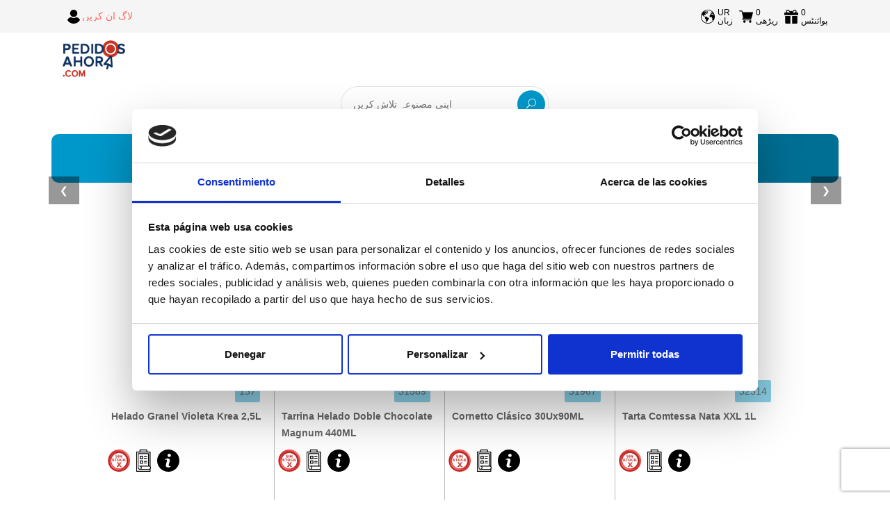

--- FILE ---
content_type: text/html; charset=utf-8
request_url: https://pedidosahora.com/ur/tienda
body_size: 331661
content:


<!DOCTYPE html>
<html class="no-js">
<head>

    
    <meta name="viewport" content="width=device-width,initial-scale=1.0">

    <script type="text/javascript">

        function islogged() {
            var _islogged = "false";

            return JSON.stringify({
                islogged: _islogged
            });
        }

    </script>

    <title>مصنوعات | PedidosAhora.com</title>

    <link rel="apple-touch-icon" sizes="57x57" href="/Fav/apple-icon-57x57.png">
    <link rel="apple-touch-icon" sizes="60x60" href="/Fav/apple-icon-60x60.png">
    <link rel="apple-touch-icon" sizes="72x72" href="/Fav/apple-icon-72x72.png">
    <link rel="apple-touch-icon" sizes="76x76" href="/Fav/apple-icon-76x76.png">
    <link rel="apple-touch-icon" sizes="114x114" href="/Fav/apple-icon-114x114.png">
    <link rel="apple-touch-icon" sizes="120x120" href="/Fav/apple-icon-120x120.png">
    <link rel="apple-touch-icon" sizes="144x144" href="/Fav/apple-icon-144x144.png">
    <link rel="apple-touch-icon" sizes="152x152" href="/Fav/apple-icon-152x152.png">
    <link rel="apple-touch-icon" sizes="180x180" href="/Fav/apple-icon-180x180.png">
    <link rel="icon" type="image/png" sizes="192x192" href="/Fav/android-icon-192x192.png">
    <link rel="icon" type="image/png" sizes="32x32" href="/Fav/favicon-32x32.png">
    <link rel="icon" type="image/png" sizes="96x96" href="/Fav/favicon-96x96.png">
    <link rel="icon" type="image/png" sizes="16x16" href="/Fav/favicon-16x16.png">
    <link rel="manifest" href="/Fav/manifest.json">
    <meta name="msapplication-TileColor" content="#ffffff">
    <meta name="msapplication-TileImage" content="/Fav/ms-icon-144x144.png">
    <meta name="theme-color" content="#ffffff">

    <meta name="description" content="Compra donde y cuando quieras. La tienda online con todo lo necesario para reponer tu stock." />

    <script id="Cookiebot" src="https://consent.cookiebot.com/uc.js" data-cbid="87c2c944-6c3b-4411-bc0b-3a09f43256af" data-blockingmode="auto" type="text/javascript"></script>

    <link href='https://fonts.googleapis.com/css?family=Open+Sans' rel='stylesheet' type='text/css'>

    
    

    
    <link rel="stylesheet" href="https://use.fontawesome.com/releases/v5.11.0/css/all.css">

    
    <link rel="stylesheet" href="https://stackpath.bootstrapcdn.com/font-awesome/4.7.0/css/font-awesome.min.css">

    
    <link href="/assets/css/Chat.css" rel="stylesheet" />
    <link href="/assets/css/Site.css" rel="stylesheet" />

    <!-- Bootstrap CSS -->
    <link href="/assets/css/bootstrap.min.css" rel="stylesheet">

    

    <!-- Elegent CSS -->
    <link href="/assets/css/elegent.min.css" rel="stylesheet">

    <!-- Plugins CSS -->
    <link href="/assets/css/plugins.css" rel="stylesheet">

    <!-- Helper CSS -->
    <link href="/assets/css/helper.css" rel="stylesheet">

    <!-- Main CSS -->
    <link href="/assets/css/main.css" rel="stylesheet">

    <!-- Declaración de los colores -->
    <style type="text/css">
        :root {
            --color-principal: #0098CA;
            --color-texto-general-principal: #222;
            --color-texto-general-secundario: #666;
            --color-fondo: #FFF;
        }
        :root {
            --color-botones-letra: #FFF;
            --color-botones-hover-fondo: #006F94;
        }
        :root {
            --color-navtabs: #E0E0E0;
            --color-navtabs-shadow: #E0E0E0;
            --color-contacto-iconos: #0098CA;
        }
        :root {
            --color-productos-iconos: #000;
            --color-productos-formato: #0098CA;
            --color-productos-puntos-letra: #FFF;
            --color-productos-puntos-fondo: #FFA500;
            --color-productos-codigo-letra: #666;
            --color-productos-codigo-fondo: #89CFE6;
        }
        :root {
            --color-modal-banda-letra: #FFF;
            --color-modal-banda-fondo: #0E305E;
            --color-modal-destacado-letra: #0098CA;
            --color-modal-sombra: #FFFFFF00;
        }
        :root {
            --color-cabecera-letra: #000;
            --color-cabecera-fondo: #F5F5F5;
            --color-cabecera-destacado-letra: #0098CA;
            --color-cabecera-usuario-letra: #FF6961;
        }
        :root {
            --color-menu-overlay-letra: #FFF;
            --color-menu-overlay-fondo: #0098CA;
            --color-menu-overlay-activo-letra: #FFF;
            --color-menu-overlay-activo-fondo: #006F94;
        }
        :root {
            --color-menu-movil-letra: #FFF;
            --color-menu-movil-fondo: #0098CA;
            --color-menu-movil-activo-letra: #FFF;
            --color-menu-movil-activo-fondo: #006F94;
        }
        :root {
            --color-menu-escritorio-letra: #666;
            --color-menu-escritorio-fondo: #FFF;
            --color-menu-escritorio-sombra: #00000050;
            --color-menu-escritorio-activo-letra: #0098CA;
        }
        :root {
            --color-menu-categorias-primario-letra: #FFF;
            --color-menu-categorias-primario-fondo: #62B2E1;
            --color-menu-categorias-secundario-letra: #FFF;
            --color-menu-categorias-secundario-fondo: #0098CA;
            --color-menu-categorias-terciario-letra: #FFF;
            --color-menu-categorias-terciario-fondo: #62B2E1;
        }
        :root {
            --color-sugerencias-fondo: #FFF;
            --color-sugerencias-borde: #DADADA;
            --color-proveedor-principal: #FF6961;
            --color-proveedor-secundario: #FFF;
        }
    </style>
    <link href="/assets/css/color.css" rel="stylesheet">




    <script type="text/javascript">

        var sliderIndex = {};
        var intervalIds = {};

        var bannerTime = '5000';

        function bannerManual(n, id) {
            resetBannerTime(id);
            plusDivs(n, id);
        }

        function plusDivs(n, id) {
            showDivs(sliderIndex[id] += n, id);
        }

        function showDivs(n, id) {
            var i;
            var x = document.querySelectorAll("#" + id + " .mySlides");
            if (x == null) return;
            if (x.length == 0) return;
            if (n > x.length) { sliderIndex[id] = 1 }
            if (n < 1) { sliderIndex[id] = x.length }
            for (i = 0; i < x.length; i++) {
                x[i].style.display = "none";
            }
            x[sliderIndex[id] - 1].style.display = "block";
        }

        function resetBannerTime(id) {
            clearInterval(intervalIds[id]);
            intervalIds[id] = setInterval(function () { plusDivs(1, id); }, bannerTime);
        }

    </script>

    <!-- SweetAlert2 -->
    <link rel="stylesheet" href="https://cdn.jsdelivr.net/npm/sweetalert2@9.10.8/dist/sweetalert2.min.css">
    <!-- Notifier -->
    

    <!-- Modernizer JS -->
    <script src="/assets/js/vendor/modernizr-2.8.3.min.js"></script>

    <script type="text/javascript" src="https://ajax.googleapis.com/ajax/libs/jquery/3.4.0/jquery.min.js"></script>
    <script type="text/javascript" src="https://code.jquery.com/ui/1.12.1/jquery-ui.js"></script>
    <script type="text/javascript" src="https://cdnjs.cloudflare.com/ajax/libs/popper.js/1.12.9/umd/popper.min.js"></script>
    

    
    
    

    <!-- Google Tag Manager -->
    <script type="text/javascript" data-cookieconsent="statistics">
        (function (w, d, s, l, i) {
            w[l] = w[l] || []; w[l].push({
                'gtm.start':
                    new Date().getTime(), event: 'gtm.js'
            }); var f = d.getElementsByTagName(s)[0],
                j = d.createElement(s), dl = l != 'dataLayer' ? '&l=' + l : ''; j.async = true; j.src =
                    'https://www.googletagmanager.com/gtm.js?id=' + i + dl; f.parentNode.insertBefore(j, f);
        })(window, document, 'script', 'dataLayer', 'GTM-NFGXSDFS');
    </script>
    <!-- End Google Tag Manager -->
    

    <script type="text/javascript" data-cookieconsent="statistics">
        window.dataLayer = window.dataLayer || [];
        function gtag() { dataLayer.push(arguments); }
        gtag('js', new Date());
        gtag('config', 'UA-156179594-1', {
            'custom_map': { 'dimension1': 'concesion' ,'dimension2': 'acceso'}
        });
        gtag('config', 'AW-527852987');


        gtag('set', {
            'country': 'ES',
            'currency': 'EUR'
        });


        gtag('event', 'event_test2', {'acceso': 'IOS'})
    </script>

    

    <script type="text/javascript" data-cookieconsent="statistics">

        
        function gaPromotionClick(id, name) {
            gtag('event', 'select_content', {
                "promotions": [
                    {
                        "id": id,
                        "name": name
                    }
                ]
            });
        }

        
            gtag('event', 'view_item_list', {
            "items": [
                    
                    {
                        "id": "137",
                        "name": "Helado Granel Violeta Krea 2,5L
",
                        "list_name": 'Tienda',
                        "brand": "PRODUCTOS PELAYO S.A.         ",
                        "category": "HELADOS/HELADERÍAS",
                        "list_position": 1,
                        "quantity": 1,
                        "price": '0.00',
                        'google_business_vertical': 'retail'
                    }
                    
                    
                    ,
                    
                    
                    {
                        "id": "31589",
                        "name": "Tarrina Helado Doble Chocolate Magnum 440ML",
                        "list_name": 'Tienda',
                        "brand": "UNILEVER ESPAÑA, S.A.         ",
                        "category": "HELADOS/HELADOS EN CASA",
                        "list_position": 2,
                        "quantity": 1,
                        "price": '32.80',
                        'google_business_vertical': 'retail'
                    }
                    
                    
                    ,
                    
                    
                    {
                        "id": "31967",
                        "name": "Cornetto Clásico 30Ux90ML",
                        "list_name": 'Tienda',
                        "brand": "UNILEVER ESPAÑA, S.A.         ",
                        "category": "HELADOS/IMPULSO",
                        "list_position": 3,
                        "quantity": 1,
                        "price": '0.00',
                        'google_business_vertical': 'retail'
                    }
                    
                    
                    ,
                    
                    
                    {
                        "id": "32314",
                        "name": "Tarta Comtessa Nata XXL 1L",
                        "list_name": 'Tienda',
                        "brand": "UNILEVER ESPAÑA, S.A.         ",
                        "category": "HELADOS/HELADOS EN CASA",
                        "list_position": 4,
                        "quantity": 1,
                        "price": '15.20',
                        'google_business_vertical': 'retail'
                    }
                    
                    
                    ,
                    
                    
                    {
                        "id": "37071",
                        "name": "Tarrina Helado Chocolate Fudge Brownie B&J 465ML",
                        "list_name": 'Tienda',
                        "brand": "UNILEVER ESPAÑA, S.A.         ",
                        "category": "HELADOS/HELADOS EN CASA",
                        "list_position": 5,
                        "quantity": 1,
                        "price": '35.20',
                        'google_business_vertical': 'retail'
                    }
                    
                    
                    ,
                    
                    
                    {
                        "id": "37296",
                        "name": "Tarrina Helado Chunky Monkey B&J 465ML",
                        "list_name": 'Tienda',
                        "brand": "UNILEVER ESPAÑA, S.A.         ",
                        "category": "HELADOS/HELADOS EN CASA",
                        "list_position": 6,
                        "quantity": 1,
                        "price": '35.20',
                        'google_business_vertical': 'retail'
                    }
                    
                    
                    ,
                    
                    
                    {
                        "id": "37311",
                        "name": "Tarrina Helado Cookie Dough B&J 465ML",
                        "list_name": 'Tienda',
                        "brand": "UNILEVER ESPAÑA, S.A.         ",
                        "category": "HELADOS/HELADOS EN CASA",
                        "list_position": 7,
                        "quantity": 1,
                        "price": '35.20',
                        'google_business_vertical': 'retail'
                    }
                    
                    
                    ,
                    
                    
                    {
                        "id": "37413",
                        "name": "Tarrina Helado Strawberry Cheesecake B&J 465ML",
                        "list_name": 'Tienda',
                        "brand": "UNILEVER ESPAÑA, S.A.         ",
                        "category": "HELADOS/HELADOS EN CASA",
                        "list_position": 8,
                        "quantity": 1,
                        "price": '35.20',
                        'google_business_vertical': 'retail'
                    }
                    
                    ]
                });
        

    </script>


    

    <script type="text/javascript">

        function addResizeEvent(func) {
            var oldResize = window.onresize;
            window.onresize = function () {
                func();
                if (typeof oldResize === 'function') {
                    oldResize();
                }
            };
        }

        function addLoadEvent(func) {
            var oldLoad = window.onload;
            window.onload = function () {
                func();
                if (typeof oldLoad === 'function') {
                    oldLoad();
                }
            };
        }
    </script>

        
            <script type="text/javascript">

                var boolLogout = 1;

                $(document).ready(function () {
                    window.parent.postMessage(['logout', boolLogout], '*');
                });

            </script>
        

    <!-- Pixel Tiktok -->
    <script type="text/javascript">
        !function (w, d, t) {
            w.TiktokAnalyticsObject = t; var ttq = w[t] = w[t] || []; ttq.methods = ["page", "track", "identify", "instances", "debug", "on", "off", "once", "ready", "alias", "group", "enableCookie", "disableCookie"], ttq.setAndDefer = function (t, e) { t[e] = function () { t.push([e].concat(Array.prototype.slice.call(arguments, 0))) } }; for (var i = 0; i < ttq.methods.length; i++)ttq.setAndDefer(ttq, ttq.methods[i]); ttq.instance = function (t) {
                for (var e = ttq._i[t] || [], n = 0; n < ttq.methods.length; n++
                )ttq.setAndDefer(e, ttq.methods[n]); return e
            }, ttq.load = function (e, n) { var i = "https://analytics.tiktok.com/i18n/pixel/events.js"; ttq._i = ttq._i || {}, ttq._i[e] = [], ttq._i[e]._u = i, ttq._t = ttq._t || {}, ttq._t[e] = +new Date, ttq._o = ttq._o || {}, ttq._o[e] = n || {}; n = document.createElement("script"); n.type = "text/javascript", n.async = !0, n.src = i + "?sdkid=" + e + "&lib=" + t; e = document.getElementsByTagName("script")[0]; e.parentNode.insertBefore(n, e) };

            ttq.load('CJ4E2N3C77UC1837Q9DG');
            ttq.page();
        }(window, document, 'ttq');
    </script>


</head>
<body>

    <style type="text/css">
        .cart_button {
            padding: 10px 15px;
        }

        .cart_button_small {
            padding: 5px 10px;
        }

        #btScrollToTop {
            display: none;
            position: fixed;
            bottom: 20px;
            right: 30px;
            z-index: 99;
            font-size: 18px;
            border: none;
            outline: none;
            cursor: pointer;
            box-shadow: 0px 0px 10px #FFF;
            width: 2.25em;
        }

        #btGlobalBack {
            display: none;
            position: fixed;
            bottom: 20px;
            right: 80px;
            z-index: 98;
            font-size: 18px;
            border: none;
            outline: none;
            cursor: pointer;
            box-shadow: 0px 0px 10px #FFF;
            width: 2.25em;
        }

        #main_container {
            padding-top: 4px !important;
        }

        .radio-toolbar.pricing label {
            background-color: transparent;
            border-color: black;
            color: rgb(87,87,87);
            width: 106px;
        }

            .radio-toolbar.pricing label.single-product {
                width: auto;
            }

        @media(max-width: 500px) {
            .radio-toolbar.pricing label, .radio-toolbar.pricing label.single-product {
                font-size: 14px;
                width: 80px;
            }
        }
    </style>

    <main class="mdl-layout__content mdl-color--grey-100 d-none">
        <div class="mdl-cell mdl-cell--12-col mdl-cell--12-col-tablet mdl-grid">

            <!-- Container for the Table of content -->
            <div class="mdl-card mdl-shadow--2dp mdl-cell mdl-cell--12-col mdl-cell--12-col-tablet mdl-cell--12-col-desktop">
                <div class="mdl-card__supporting-text mdl-color-text--grey-600">
                    <!-- div to display the generated Instance ID token -->
                    <div id="token_div" style="display: none;">
                        <h4>Instance ID Token</h4>
                        <p id="token" style="word-break: break-all;"></p>
                        <button class="mdl-button mdl-js-button mdl-button--raised mdl-button--colored"
                                onclick="deleteToken()">
                            Delete Token
                        </button>
                    </div>
                    <!-- div to display the UI to allow the request for permission to
                         notify the user. This is shown if the app has not yet been
                         granted permission to notify. -->
                    <div id="permission_div" style="display: none;">
                        <h4>Needs Permission</h4>
                        <p id="token"></p>
                        <button class="mdl-button mdl-js-button mdl-button--raised mdl-button--colored"
                                onclick="requestPermission()">
                            Request Permission
                        </button>
                    </div>
                    <!-- div to display messages received by this app. -->
                    <div id="messages"></div>
                </div>
            </div>

        </div>
    </main>



    <div class="d-none">
        <input type="hidden" id="pixel-user-id" value="" />
        <input type="hidden" id="pixel-user-name" value="" />
        <input type="hidden" id="pixel-user-reseller" value="" />
    </div>

    <div id="main_container" class="container body-content">

        <input id="guest" type="hidden" value="0" />

        <input id="base_block_auto_modal" type="hidden" value="0" />

        <script>
            $("#base_block_auto_modal").val(0);
        </script>




<style type="text/css">
    .centerModal {
        top: 50%;
        transform: translateY(-50%);
        margin-top: 0;
        margin-bottom: 0;
    }
</style>

<div class="modal fade centerModal" id="modal_guest_home" role="dialog">
    <div class="modal-dialog">
        <div class="modal-content">
            <div class="modal-header pt-0 pb-0 pr-10">
                <h3 class="text-center w-100 font-weight-bold m-0 d-block"
                    style="padding-top: 30px; padding-bottom: 10px;">
                    آپ کو خوش آمدید کہنا ہمارے لیے باعث مسرت ہے!
                </h3>
                <button type="button" class="close position-absolute color-texto" data-dismiss="modal" aria-label="Close"
                        style="top: 5px; right: 10px;">
                    <span aria-hidden="true">&times;</span>
                </button>
            </div>
            <div class="modal-body p-0">

                <div class="mb-10">
                    <h4 class="text-center modal-tag m-0">پہلے سے گاہک ہیں؟</h4>
                </div>

<form action="/ur/login" class="m-2" enctype="multipart/form-data" id="modal-guest-form" method="post">                    <div class="form-group ml-auto mr-auto" style="max-width: 280px;">
                        <label for="modal-guest-username">صارف</label>
                        <input type="text" class="form-control" name="id" id="modal-guest-username"
                               aria-describedby="emailHelp" placeholder="صارف" />
                    </div>
                    <div class="form-group ml-auto mr-auto" style="max-width: 280px;">
                        <label for="modal-guest-password">پاس ورڈ</label>
                        <input type="password" class="form-control" name="password" id="modal-guest-password"
                               placeholder="پاس ورڈ" data-toggle="password" />
                    </div>
                    <div class="form-check ml-auto mr-auto" style="max-width: 280px;">
                        <input type="checkbox" class="form-check-input" id="modal-guest-rememberme" name="rememberme" value="rememberme" />
                        <label class="form-check-label" for="modal-guest-rememberme">مجھے یاد رکھیں</label>
                    </div>
                    <div id="modal-guest-recaptcha-div"
                         class="g-recaptcha form-group ml-auto mr-auto mt-2 d-none"
                         data-sitekey="6LfTxQEVAAAAAF8uTPEU-b725RxyLfEAQHIfWyz7"
                         style="max-width: 304px;">
                    </div>
                    <div id="modal-guest-recaptcha-div-alert" class="form-group d-none text-center">
                        <p class="text-danger">براہ مہربانی، خانہ &quot;میں روبوٹ نہیں&quot; میں کلک کریں۔</p>
                    </div>
                    <input type="hidden" class="form-check-input" id="referrerUrl" name="referrerUrl" />
                    <input type="hidden" id="modal-guest-recaptcha-v3" name="recaptcha-v3" />
                    <button type="button" id="modal-guest-submit-button"
                            class="btn is_blue_back ml-auto mr-auto mt-10 d-block"
                            onclick="submitLoginRecaptcha()">
                        لاگ ان کریں
                    </button>
                    <div class="form-group text-center">
                        <a href="/recuperar" class="btn btn-link">کیا آپ کو اپنا پاس ورڈ بھول گیا ہے؟</a>
                    </div>
</form>
                <div>
                    <h4 class="text-center modal-tag m-0">ابھی تک آپ گاہک نہیں ہیں؟</h4>
                </div>

                    <h4 class="mt-10 text-center">Crea tu cuenta para ver todas las ventajas</h4>
                    <button type="button" onclick="openSignUp()" class="btn is_blue_back ml-auto mr-auto mt-10 mb-25 d-block">ابھی رجسٹر کریں!</button>

            </div>
        </div>
    </div>
</div>

<script type="text/javascript">

    var form = document.getElementById("modal-guest-form");
    form.addEventListener("keyup", function (event) {
        if (event.keyCode === 13) {
            event.preventDefault();
            document.getElementById("modal-guest-submit-button").click();
        }
    });

    function openSignUp() {
        $("#modal_guest_home").modal('hide');
        $("#modal-signup-1").modal();
    }

    function submitLoginRecaptcha() {

        var recaptchaV3Token = $("#modal-guest-recaptcha-v3").val();
        var recaptchaV2Token = grecaptcha.getResponse(grLoginWidget);
        var formId = 'modal-guest-form';
        var recaptchaV2Div = 'modal-guest-recaptcha-div';
        var recaptchaV2Alert = 'modal-guest-recaptcha-div-alert';
        submitRecaptcha(recaptchaV3Token, recaptchaV2Token, formId, recaptchaV2Div, recaptchaV2Alert);
    }

    function openGuestModal() {
        if (!(($("#modal_guest_home").data('bs.modal') || {})._isShown)) {
            $('#modal_guest_home').modal('show');
            window.location.hash = '#login';
            window.location.hash = '';
            console.log("Opening Guest Modal");
        }
        else {
            console.log("Guest Modal Already Open");
        }
    }

    $('#modal_guest_home').on('show.bs.modal', function (e) {
        $('#base_block_auto_modal').val("1");
        console.log("base_block_auto_modal flag set to 1 (modal_guest_home show).");
    })

    $(document).keydown(function (e) {
        var code = e.keyCode || e.which;
        if (code == 27) {
            if (($("modal_guest_home").data('bs.modal') || {})._isShown) {
                $("#modal_guest_home").modal('hide');
            }
        }
    });

</script>

<script type="text/javascript">

    function appReadLogin2() {
        var input_username = document.getElementById('modal-guest-username');
        var input_password = document.getElementById('modal-guest-password');

        var _username = '';
        var _password = '';
        if (input_username != null) _username = input_username.value;
        if (input_password != null) _password = input_password.value;

        if (!_username) return null;

        return JSON.stringify({
            username: _username,
            password: _password
        });
    }

    function appWriteLogin2(username, password) {
        if (username != '') {
            var input_username = document.getElementById('modal-guest-username');
            if (input_username != null) input_username.value = username;

            if (password != '') {
                var input_password = document.getElementById('modal-guest-password');
                if (input_password != null) {
                    input_password.value = password;
                    return true;
                }
            }
        }
        return false;
    }

</script>

<!-- Select2 -->
<script src="https://cdn.jsdelivr.net/npm/select2@4.0.12/dist/js/select2.min.js"></script>

<script type="text/javascript">

    //Initialize Select2 Elements
    $('.select2').select2();

    function comprobarTipoClienteGuest(esProfesional) {

        $('#modal-guest-parameters-stores').prop("disabled", esProfesional != true);
        //comprobarTipoEstablecimiento($('#modal-signup-store-types').val());
    }

    function sessionGuest() {

        var esProfesional = $("input[name=modal-guest-parameters-type-client]:checked").val() == "profesional";
        var esParticular = $("input[name=modal-guest-parameters-type-client]:checked").val() == "particular";
        var establecimiento = $('#modal-guest-parameters-stores').val();

        var concesionSlug = '';

        if (esProfesional == false && esParticular == false) {
            alertSweet.Warning("Debe indicar el tipo de cliente.");
            return;
        }

        if (esParticular) establecimiento = 91;

        if (esProfesional && establecimiento <= 0) {
            alertSweet.Warning("Debe indicar su tipo de establecimiento.");
            return;
        }

        var url = '/ur/login/invitado' + '?esProfesional=' + esProfesional + '&establecimiento=' + establecimiento + '&concesion=' + concesionSlug;

        location.href = url;

    }

</script>


<script src="https://ajax.aspnetcdn.com/ajax/jquery.validate/1.17.0/jquery.validate.min.js"></script>
<script src="https://ajax.aspnetcdn.com/ajax/mvc/5.2.3/jquery.validate.unobtrusive.min.js"></script>

<script type="text/javascript">

    // extend range validator method to treat checkboxes differently
    var defaultRangeValidator = $.validator.methods.range;
    $.validator.methods.range = function (value, element, param) {
        if (element.type === 'checkbox') {
            // if it's a checkbox return true if it is checked
            return element.checked;
        } else {
            // otherwise run the default validation function
            return defaultRangeValidator.call(this, value, element, param);
        }
    }
</script>

<style>

    .modal {
        overflow-y: auto;
    }

    #modal-signup-1 > .modal-dialog {
        max-width: 700px !important;
    }

    .modal-signup-concession-col {
        padding-right: 0.3em;
        padding-left: 0.3em;
    }

    .modal-signup-concession-div {
        height: 8em;
        position: relative;
        border: 2px solid #CCC;
        border-radius: 8px;
    }

        .modal-signup-concession-div > a > img {
            max-width: 100%;
            max-height: 100%;
            position: absolute;
            top: 50%;
            left: 50%;
            transform: translate(-50%, -50%);
        }

    @media (max-width:575px) {
        .one-column-fill > div {
            max-width: 100% !important;
            /*margin-right: 0 !important;
            margin-left: 0 !important;*/
        }

            .one-column-fill > div > input {
                max-width: 100% !important;
            }

            .one-column-fill > div > div > input {
                max-width: 100% !important;
            }

        .g-recaptcha {
            transform: scale(0.85);
            transform-origin: 0 0;
        }
    }

    .displayNo {
        display: none;
    }
</style>

<div class="modal fade quick-view-modal-container" id="modal-signup-1" tabindex="-1" role="dialog" aria-hidden="true">
    <div class="modal-dialog modal-dialog-centered" role="document">
        <div class="modal-content">
            <div class="modal-header p-0">
                <button type="button" class="close position-absolute text-white" style="z-index: 1; right: 10px;" data-dismiss="modal" aria-label="Close">
                    <span aria-hidden="true">&times;</span>
                </button>
            </div>
            <div class="modal-body p-0 pb-25">

                <div class="mb-10">
                    <h4 class="text-center modal-tag">
                        <span class="font-weight-bold d-block">آپ کو خوش آمدید کہنا ہمارے لیے باعث مسرت ہے!</span>
                        <span>نئی رجسٹریشن</span>
                    </h4>
                </div>



                
                <div class="container">
                    <div class="row justify-content-center">

                        <div class="col-12">
                            <div class="form-group ml-auto mr-auto" style="margin-top:20px; width:50%;">
                                <label>Introduzca su código postal</label>
                                <input type="text" value="" class="form-control mw-100 signup-postal"
                                       placeholder="پوسٹ کوڈ"
                                       data_concesion="0"
                                       onkeyup="comprobarCodigoPostalStep1(this);" maxlength="5" id="modal-signup-postal-step-1" />
                            </div>
                        </div>

                        <div class="row pb-2 displayNo" style="margin-left: -0.3em; margin-right: -0.3em; display:contents;" id="list-concesiones">
                            
                        </div>
                        <div class="row d-none">
                            <input id="modal-signup-concesion-step-1" value="" name="modal-signup-concesion-step-1" type="hidden" />
                            
                        </div>
                    </div>

                    <div class="row pb-2 displayNo" style="margin-left: 0; margin-right: 0;" id="msg-warning-step-1">
                        <div class="col-12 text-center">
                            <h4 class="text-warning">جاری رکھنے کے لیے درست پوسٹ کوڈ داخل کریں۔</h4>
                        </div>
                    </div>

                    <div class="row pb-2 displayNo" style="margin-left: 0; margin-right: 0;" id="msg-concesion-error-step-1">
                        <div class="col-12 text-center">
                            <h4 class="text-danger">فی الوقت اس علاقے میں ہمارا پلیٹ فارم فعال نہیں ہے۔</h4>
                        </div>
                    </div>

                    <div class="col-12 text-center">
                        <h4 class="text-danger ml-auto mr-auto d-block font-italic" style="color:darkred!important;"></h4>
                    </div>

                    

                    <div class="col-12 text-center">
                        <button type="button"
                                class="btn is_blue_back ml-auto mr-auto mt-10 d-block"
                                id="bt-register-user-1"
                                 disabled>
                            اگلا
                        </button>
                    </div>


                    
                    
                    <input type="hidden" value="RegistroPopup" id="modal_origin" name="modal_origin" />
                    <input type="hidden" value="" id="modal_type_origin" name="modal_type_origin" />
                    

                </div>
            </div>
        </div>
    </div>
</div>

<script type="text/javascript">

    //function submitSignupRecaptcha() {
    //    var recaptchaV3Token = $("#modal-signup-recaptcha-v3").val();
    //    var recaptchaV2Token = grecaptcha.getResponse(grSignupWidget);
    //    var formId = 'modal_signup_form';
    //    var recaptchaV2Div = 'modal-signup-recaptcha-div';
    //    var recaptchaV2Alert = 'modal-signup-recaptcha-div-alert';
    //    submitRecaptcha(recaptchaV3Token, recaptchaV2Token, formId, recaptchaV2Div, recaptchaV2Alert);
    //}

    $('#modal-signup-1').on('show.bs.modal', function (e) {
        $('#base_block_auto_modal').val("1");
        //console.log("base_block_auto_modal flag set to 1 (modal-signup show).");
    })

    $(document).keydown(function (e) {
        var code = e.keyCode || e.which;
        if (code == 27) {
            if (($("modal-signup-1").data('bs.modal') || {})._isShown) {
                $("#modal-signup-1").modal('hide');
            }
        }
    });

</script>

<script type="text/javascript">

    //$(document).ready(function () {
    //    $("#modal_signup_form").data("validator").settings.ignore = "";
    //});

    function comprobarCodigoPostalStep1(control) {
        //debugger;
        /*
         * -Ocultar mensajes y cuadros
         * -Deshabilitar botón de registrame
         */
        petitionNumber++;
        if (petitionNumber > 100) petitionNumber = 0;
        var oldPetitionNumber = petitionNumber;

        $('#msg-warning-step-1').addClass('displayNo');
        $('#msg-concesion-error-step-1').addClass('displayNo');
            $('#list-concesiones').addClass('displayNo');

            document.getElementById("bt-register-user-1").removeAttribute("disabled");
            document.getElementById("bt-register-user-1").setAttribute("disabled", "");

            document.getElementById("bt-register-user-1").removeAttribute("onclick");

        //var part_rad = document.getElementById("modal_signup_tipo_2");
        //var part_label = document.getElementById("modal_signup_tipo_2_label");

        //if (part_rad != null) {
        //    part_rad.classList.remove("d-none");
        //    part_rad.classList.add("d-block");
        //}
        //if (part_label != null) {
        //    part_label.classList.remove("d-none");
        //    part_label.classList.add("d-block");
        //}

        var res = document.getElementById("modal-signup-concesion-step-1");
        if (res != null) res.value = 0;

        $('#list-concesiones').html('');
        var fila = '';
        var cuerpo = '';

        var autoClicConcesion = 0;
        var autoClicParticular = false;

        if (control == null) return;

        var codigo = control.value
        var concesion = control.dataset.concesion;

        //document.getElementById("bt-register-user").disabled = true;
        if (codigo.length == 0) {
            return;
        }
        //Si el código postal no es válido (5 posiciones) --> Mostrar mensaje warning
        if (codigo.length < 5 && codigo.length != 0) {
            if (primerCodigoPostal) {
                primerCodigoPostal = false;
                return;
            }
            $('#msg-warning-step-1').removeClass('displayNo');
            return;
        }

        primerCodigoPostal = false;
        //Mostrar rueda cargando

        //Ajax para comprobar código postal
        var target = '/home/concesion/postal';

        var formdata = new FormData(); //FormData object
        formdata.append("CodigoPostal", codigo);
        formdata.append("Concesion", concesion);

        if (oldPetitionNumber != petitionNumber) return;

        $.ajax({
            url: target,
            data: formdata,
            type: 'POST',
            processData: false,
            contentType: false,
            success: function (response) {
                //debugger;
                if (oldPetitionNumber != petitionNumber) return;

                if (response == null || response.length == 0) {
                    $('#list-concesiones').html('');
                    $('#list-concesiones').addClass('displayNo');
                    $('#msg-concesion-error-step-1').removeClass('displayNo');
                    return;
                }

                fila = '';
                //cuerpo = '<div class="col-12 mb-10">Selecciona tu proveedor:</div>';
                //document.getElementById("bt-register-user").disabled = false;

                if (response.length == 1) {

                    var Id = response[0].Id;
                    var Nombre = response[0].Nombre;
                    var Slug = response[0].Slug;
                    var HideParticular = response[0].OcultarAltaParticular;

                    fila = '<div class="col-6 col-sm-3 modal-signup-concession-col mr-15">' +
                        '<div class="modal-signup-concession-div" id="modal-signup-concession-div-' + Id + '">' +
                        '<a class="position-absolute w-100 h-100" onclick="selectSignUpConcessionStep1(' + Id + ', ' + HideParticular + ');">' +
                        '<img alt="' + Nombre + '" src="https://pedidosahora.com/Images/Logos/' + Id + '_logo.png" title="' + Nombre + '"/>' +
                        '</a>' +
                        '</div>' +
                        '</div>';

                    cuerpo = cuerpo + fila;
                    autoClicConcesion = Id;
                    autoClicParticular = HideParticular;

                } else {

                    fila = '';
                    cuerpo = '<div class="col-12 mb-10 text-center">Selecciona un distribuidor:</div>';
                    response.forEach(function insertarConcesion(item) {
                        var Id = item.Id;
                        var Nombre = item.Nombre;
                        var Slug = item.Slug;
                        var HideParticular = item.OcultarAltaParticular;

                        fila = '<div class="col-6 col-sm-3 modal-signup-concession-col">' +
                            '<div class="modal-signup-concession-div" id="modal-signup-concession-div-' + Id + '">' +
                            '<a class="position-absolute w-100 h-100" onclick="selectSignUpConcessionStep1(' + Id + ', ' + HideParticular + ');">' +
                            '<img alt="' + Nombre + '" src="https://pedidosahora.com/Images/Logos/' + Id + '_logo.png" title="' + Nombre + '"/>' +
                            '</a>' +
                            '</div>' +
                            '</div>';
                        cuerpo = cuerpo + fila;
                    });
                }

                $('#list-concesiones').append(cuerpo);
                $('#list-concesiones').removeClass('displayNo');

                if (autoClicConcesion > 0) {
                    selectSignUpConcessionStep1(autoClicConcesion, autoClicParticular);
                }

            },
            error: function () {
                $('#list-concesiones').html('');
                $('#list-concesiones').addClass('displayNo');
                $('#msg-concesion-error-step-1').removeClass('displayNo');
            }
        });

        //Si no hay concesiones --> mostrar texto danger
        /*
         * Si hay concesiones:
         * -Montar cuadros de concesión
         * -Habilitar botón de regístrame
         * -Si sólo hay una, llamar a selectSignUpConcession(ConcesionId)
         */

        //Ocultar rueda cargando

    }

    function selectSignUpConcessionStep1(id, hideparticular) {
        //debugger;
        var eles = document.getElementsByClassName("modal-signup-concession-div");
        if (eles == null) return;

        for (let i = 0; i < eles.length; i++) {
            eles[i].classList.remove("selected");
        }

        var ele = document.getElementById("modal-signup-concession-div-" + id);
        if (ele == null) return;
        ele.classList.add("selected");

        var res = document.getElementById("modal-signup-concesion-step-1");
        if (res == null) return;
        res.value = id;

        document.getElementById("bt-register-user-1").removeAttribute("disabled");
        document.getElementById("bt-register-user-1").setAttribute("onclick", "submitSignupStep2();");

        var prof_rad = document.getElementById("modal_signup_tipo");
        var part_rad = document.getElementById("modal_signup_tipo_2");
        var part_label = document.getElementById("modal_signup_tipo_2_label");

        if (hideparticular == true) {
            if (part_rad != null) {
                part_rad.classList.remove("d-block");
                part_rad.classList.add("d-none");
            }
            if (part_label != null) {
                part_label.classList.remove("d-block");
                part_label.classList.add("d-none");
            }
            if (prof_rad != null) prof_rad.checked = true;
        }
        else {
            if (part_rad != null) {
                part_rad.classList.remove("d-none");
                part_rad.classList.add("d-block");
            }
            if (part_label != null) {
                part_label.classList.remove("d-none");
                part_label.classList.add("d-block");
            }
        }

        //var cps = document.getElementsByClassName("signup-postal");
        //if (cps == null) return;

        //var cp = cps[0];
        //if (cp == null) return;
        //recuperarTiposEstablecimiento(cp.value, id);

        //$("#modal_signup_form").data('validator').element('#modal_signup_concesion').valid();
    }

    function submitSignupStep2() {

        //TODO AJAX
        var _postal = document.getElementById("modal-signup-postal-step-1").value;
        var _concesion = document.getElementById("modal-signup-concesion-step-1").value;

        var target = '/home/concesion/registro/step2';

        var formdata = new FormData();
        formdata.append("CodigoPostal", _postal);
        formdata.append("Concesion", _concesion);

        $.ajax({
            url: target,
            data: formdata,
            type: 'POST',
            processData: false,
            contentType: false,
            success: function (response) {

                $("#modal-signup-1").modal('hide');
                //$("#modal-signup-2").modal();

                if (response != null && response.Ok) {
                    if (response.UrlRedirect != null && response.UrlRedirect != "") {
                        //REDIRECT A PEDIDOSAHORA 2.0 SI LA CONCESION SE HA TRASPASADO
                        let timerInterval;
                        Swal.fire({
                            //title: "Auto close alert!",
                            icon: 'info',
                            showConfirmButton: false,
                            html: "<p>" + response.Msg + "</p><div class='spinner-border text-secondary' role='status'><span class='sr-only'>Cargando...</span></div>",
                            timer: 4000,
                            timerProgressBar: true,
                            allowOutsideClick: false,
                            allowEscapeKey: false,
                            didOpen: () => {
                                Swal.showLoading();
                                const timer = Swal.getPopup().querySelector("b");
                                timerInterval = setInterval(() => {
                                    timer.textContent = `${Swal.getTimerLeft()}`;
                                }, 100);
                            },
                            willClose: () => {
                                clearInterval(timerInterval);
                            }
                        }).then((result) => {
                            /* Read more about handling dismissals below */
                            if (result.dismiss === Swal.DismissReason.timer) {
                                //console.log("I was closed by the timer");
                                location.href = response.UrlRedirect;
                            }
                        });

                    } else {
                        recuperarTiposEstablecimiento(_postal, _concesion);
                        $('#modal_gest_postal').val(_postal);
                        $('#modal_signup_concesion').val(_concesion);
                        $("#modal-signup-2").modal();
                    }
                } else {
                    alertSweet.Warning(response.Msg);
                }
            },
            error: function () {
                alertSweet.Warning("Error en la petición");
            }
        });

        return;
    }

</script>


<script src="https://ajax.aspnetcdn.com/ajax/jquery.validate/1.17.0/jquery.validate.min.js"></script>
<script src="https://ajax.aspnetcdn.com/ajax/mvc/5.2.3/jquery.validate.unobtrusive.min.js"></script>

<script type="text/javascript">

    // extend range validator method to treat checkboxes differently
    var defaultRangeValidator = $.validator.methods.range;
    $.validator.methods.range = function (value, element, param) {
        if (element.type === 'checkbox') {
            // if it's a checkbox return true if it is checked
            return element.checked;
        } else {
            // otherwise run the default validation function
            return defaultRangeValidator.call(this, value, element, param);
        }
    }
</script>



<script type="text/javascript">

    function selectSignUpConcession(id, hideparticular) {

        var eles = document.getElementsByClassName("modal-signup-concession-div");
        if (eles == null) return;
        
        for (let i = 0; i < eles.length; i++) {
            eles[i].classList.remove("selected");
        }

        var ele = document.getElementById("modal-signup-concession-div-" + id);
        if (ele == null) return;
        ele.classList.add("selected");
        
        var res = document.getElementById("modal_signup_concesion");
        if (res == null) return;
        res.value = id;

        var prof_rad = document.getElementById("modal_signup_tipo");
        var part_rad = document.getElementById("modal_signup_tipo_2");
        var part_label = document.getElementById("modal_signup_tipo_2_label");

        if (hideparticular == true) {
            if (part_rad != null) {
                part_rad.classList.remove("d-block");
                part_rad.classList.add("d-none");
            }
            if (part_label != null) {
                part_label.classList.remove("d-block");
                part_label.classList.add("d-none");
            }
            if (prof_rad != null) prof_rad.checked = true;
        }
        else {
            if (part_rad != null) {
                part_rad.classList.remove("d-none");
                part_rad.classList.add("d-block");
            }
            if (part_label != null) {
                part_label.classList.remove("d-none");
                part_label.classList.add("d-block");
            }
        }

        var cps = document.getElementsByClassName("signup-postal");
        if (cps == null) return;

        var cp = cps[0];
        if (cp == null) return;
        recuperarTiposEstablecimiento(cp.value, id);

        //$("#modal_signup_form").data('validator').element('#modal_signup_concesion').valid();
    }

    function ocultarListConcesiones(codigo){
        if (codigo.length < 5) {
            $('#list-concesiones').html('');
            $('#list-concesiones').addClass('displayNo');
            $('#modal-signup-store-types').prop("disabled", true);
        }
    }

    var petitionNumber = 0;
    var primerCodigoPostal = true;
    function comprobarCodigoPostal(control) {

        /*
         * -Ocultar mensajes y cuadros
         * -Deshabilitar botón de registrame
         */
        petitionNumber++;
        if (petitionNumber > 100) petitionNumber = 0;
        var oldPetitionNumber = petitionNumber;

        $('#msg-warning').addClass('displayNo');
        $('#msg-concesion-error').addClass('displayNo');
        $('#list-concesiones').addClass('displayNo');

        var part_rad = document.getElementById("modal_signup_tipo_2");
        var part_label = document.getElementById("modal_signup_tipo_2_label");

        if (part_rad != null) {
            part_rad.classList.remove("d-none");
            part_rad.classList.add("d-block");
        }
        if (part_label != null) {
            part_label.classList.remove("d-none");
            part_label.classList.add("d-block");
        }

        var res = document.getElementById("modal_signup_concesion");
        if (res != null) res.value = 0;

        $('#list-concesiones').html('');
        var fila = '';
        var cuerpo = '';

        var autoClicConcesion = 0;
        var autoClicParticular = false;

        if (control == null) return;

        var codigo = control.value
        var concesion = control.dataset.concesion;

        //document.getElementById("bt-register-user").disabled = true;
        if (codigo.length == 0) {
            return;
        }
        //Si el código postal no es válido (5 posiciones) --> Mostrar mensaje warning
        if (codigo.length < 5 && codigo.length != 0) {
            if (primerCodigoPostal) {
                primerCodigoPostal = false;
                return;
            }
            $('#msg-warning').removeClass('displayNo');
            return;
        }

        primerCodigoPostal = false;
        //Mostrar rueda cargando

        //Ajax para comprobar código postal
        var target = '/home/concesion/postal';

        var formdata = new FormData(); //FormData object
        formdata.append("CodigoPostal", codigo);
        formdata.append("Concesion", concesion);

        if (oldPetitionNumber != petitionNumber) return;

        $.ajax({
            url: target,
            data: formdata,
            type: 'POST',
            processData: false,
            contentType: false,
            success: function (response) {

                if (oldPetitionNumber != petitionNumber) return;

                if (response == null || response.length == 0) {
                    $('#list-concesiones').html('');
                    $('#list-concesiones').addClass('displayNo');
                    $('#msg-concesion-error').removeClass('displayNo');
                    return;
                }

                fila = '';
                //cuerpo = '<div class="col-12 mb-10">Selecciona tu proveedor:</div>';
                //document.getElementById("bt-register-user").disabled = false;

                if (response.length == 1) {

                    var Id = response[0].Id;
                    var Nombre = response[0].Nombre;
                    var Slug = response[0].Slug;
                    var HideParticular = response[0].OcultarAltaParticular;

                    fila = '<div class="col-6 col-sm-3 modal-signup-concession-col mr-15">' +
                        '<div class="modal-signup-concession-div" id="modal-signup-concession-div-' + Id + '">' +
                        '<a class="position-absolute w-100 h-100" onclick="selectSignUpConcession(' + Id + ', ' + HideParticular + ');">' +
                        '<img alt="' + Nombre + '" src="https://pedidosahora.com/Images/Logos/' + Id + '_logo.png" />' +
                        '</a>' +
                        '</div>' +
                        '</div>';

                    cuerpo = cuerpo + fila;
                    autoClicConcesion = Id;
                    autoClicParticular = HideParticular;

                } else {

                    fila = '';
                    cuerpo = '<div class="col-12 mb-10">Selecciona un distribuidor:</div>';
                    response.forEach(function insertarConcesion(item) {
                        var Id = item.Id;
                        var Nombre = item.Nombre;
                        var Slug = item.Slug;
                        var HideParticular = item.OcultarAltaParticular;

                        fila = '<div class="col-6 col-sm-3 modal-signup-concession-col mr-15">' +
                            '<div class="modal-signup-concession-div" id="modal-signup-concession-div-' + Id + '">' +
                            '<a class="position-absolute w-100 h-100" onclick="selectSignUpConcession(' + Id + ', ' + HideParticular + ');">' +
                            '<img alt="' + Nombre + '" src="https://pedidosahora.com/Images/Logos/' + Id + '_logo.png" />' +
                            '</a>' +
                            '</div>' +
                            '</div>';
                        cuerpo = cuerpo + fila;
                    });
                }

                $('#list-concesiones').append(cuerpo);
                $('#list-concesiones').removeClass('displayNo');

                if (autoClicConcesion > 0) {
                    selectSignUpConcession(autoClicConcesion, autoClicParticular);
                }
            },
            error: function () {
                $('#list-concesiones').html('');
                $('#list-concesiones').addClass('displayNo');
                $('#msg-concesion-error').removeClass('displayNo');
            }
        });

        //Si no hay concesiones --> mostrar texto danger
        /*
         * Si hay concesiones:
         * -Montar cuadros de concesión
         * -Habilitar botón de regístrame
         * -Si sólo hay una, llamar a selectSignUpConcession(ConcesionId)
         */

        //Ocultar rueda cargando
    }

    function recuperarTiposEstablecimiento(codigo, concesion) {

        /*
         * -Ocultar mensajes y cuadros
         * -Deshabilitar botón de registrame
         */

        $('#msg-establecimientos-error').addClass('displayNo');

        //var part_rad = document.getElementById("modal_signup_tipo_2");
        //var part_label = document.getElementById("modal_signup_tipo_2_label");

        //if (part_rad != null) {
        //    part_rad.classList.remove("d-none");
        //    part_rad.classList.add("d-block");
        //}
        //if (part_label != null) {
        //    part_label.classList.remove("d-none");
        //    part_label.classList.add("d-block");
        //}

        var currentValue = $('#modal-signup-store-types').val();
        var currentVisibility = $('#modal-signup-store-types').prop("disabled");

        $('#modal-signup-store-types')
            .find('option')
            .remove()
            .end()
            .append('<option value="-1">Cargando tipos...</option>')
            .val('-1');

        $('#modal-signup-store-types').prop("disabled", true);
        comprobarTipoEstablecimiento('');

        //Mostrar rueda cargando

        //Ajax para recuperar establecimientos
        var target = '/home/concesion/establecimientos';

        var formdata = new FormData(); //FormData object
        formdata.append("CodigoPostal", codigo);
        formdata.append("Concesion", concesion);

        $.ajax({
            url: target,
            data: formdata,
            type: 'POST',
            processData: false,
            contentType: false,
            success: function (response) {

                if (response == null || response.length == 0) {
                    $('#msg-establecimientos-error').removeClass('displayNo');
                    return;
                }

                $('#modal-signup-store-types')
                    .find('option')
                    .remove()
                    .end()
                    .append('<option value="-1">Seleccione un tipo...</option>')
                    .val('-1');

                response.forEach(function insertarConcesion(item) {

                    if (item.Id === 91) {
                        return;
                    }

                    var Id = item.Id;
                    var Nombre = item.Nombre && item.Nombre[0].toUpperCase() + item.Nombre.slice(1).toLowerCase();

                    $('#modal-signup-store-types')
                        .append('<option value="' + Id + '">' + Nombre + '</option>');

                });

                var isPro = !$('#modal_signup_tipo').is(':checked');
                $('#modal-signup-store-types').prop("disabled", isPro);

                if (currentValue && ("#modal-signup-store-types option[value='" + currentValue + "']").length > 0) {
                    $('#modal-signup-store-types').val(currentValue);
                }
                else {
                    $('#modal-signup-store-types').val('-1');
                }

                comprobarTipoEstablecimiento($('#modal-signup-store-types').val());
            },
            error: function () {
                $('#msg-establecimientos-error').removeClass('displayNo');
            }
        });

        //Ocultar rueda cargando
    }

    function comprobarTipoCliente(esProfesional) {

        $('#modal-signup-store-types').prop("disabled", esProfesional != true);
        comprobarTipoEstablecimiento($('#modal-signup-store-types').val());
    }

    function comprobarTipoEstablecimiento(value) {

        if ($('#modal_signup_tipo_2').is(':checked')) $('#modal_signup_establecimiento').val(91);
        else $('#modal_signup_establecimiento').val(value);
    }

</script>

<style>

    .modal {
        overflow-y: auto;
    }

    #modal-signup > .modal-dialog {
        max-width: 700px !important;
    }

    .modal-signup-concession-col {
        padding-right: 0.3em;
        padding-left: 0.3em;
    }

    .modal-signup-concession-div {
        height: 8em;
        position: relative;
        border: 2px solid #CCC;
        border-radius: 8px;
    }

        .modal-signup-concession-div > a > img {
            max-width: 100%;
            max-height: 100%;
            position: absolute;
            top: 50%;
            left: 50%;
            transform: translate(-50%, -50%);
        }

    @media (max-width:575px) {
        .one-column-fill > div {
            max-width: 100% !important;
            /*margin-right: 0 !important;
            margin-left: 0 !important;*/
        }

            .one-column-fill > div > input {
                max-width: 100% !important;
            }

            .one-column-fill > div > div > input {
                max-width: 100% !important;
            }

        .g-recaptcha {
            transform: scale(0.85);
            transform-origin: 0 0;
        }
    }

    .displayNo {
        display: none;
    }
</style>

<div class="modal fade quick-view-modal-container" id="modal-signup-2" tabindex="-1" role="dialog" aria-hidden="true">
    <div class="modal-dialog modal-dialog-centered" role="document">
        <div class="modal-content">
            <div class="modal-header p-0">
                <button type="button" class="close position-absolute text-white" style="z-index: 1; right: 10px;" data-dismiss="modal" aria-label="Close">
                    <span aria-hidden="true">&times;</span>
                </button>
            </div>
            <div class="modal-body p-0 pb-25">

                <div class="mb-10">
                    <h4 class="text-center modal-tag">
                        <span class="font-weight-bold d-block">آپ کو خوش آمدید کہنا ہمارے لیے باعث مسرت ہے!</span>
                        <span>نئی رجسٹریشن</span>
                    </h4>
                </div>



<form action="/ur/alta" class="m-2 mb-10" enctype="multipart/form-data" id="modal_signup_form" method="post">                    <div class="container">
                        <div class="row">

                            <div class="col-12">
                                <div class="form-group ml-auto mr-auto">
                                    <label for="modal_signup_username">Usuario (correo electr&#243;nico) *</label>
                                    <input class="form-control mw-100" data-val="true" data-val-email="El email introducido no es válido." data-val-length="El email no puede superar los 50 caracteres." data-val-length-max="50" data-val-required="El email es obligatorio." id="modal_signup_username" name="modal_signup_username" placeholder="صارف (ای میل)" type="text" value="" />
                                    <span class="field-validation-valid text-danger" data-valmsg-for="modal_signup_username" data-valmsg-replace="true"></span>
                                </div>
                            </div>

                            <div class="col-12 col-sm-6 one-column-fill">
                                <div class="form-group mr-auto">
                                    <label for="modal_signup_password">Contrase&#241;a *</label>
                                    <input class="form-control" data-toggle="password" data-val="true" data-val-length="La contraseña debe contener un mínimo de 6 caracteres." data-val-length-max="30" data-val-length-min="6" data-val-required="La contraseña es obligatoria." id="modal_signup_password" name="modal_signup_password" placeholder="پاس ورڈ" type="password" />
                                    <span class="field-validation-valid text-danger" data-valmsg-for="modal_signup_password" data-valmsg-replace="true"></span>
                                </div>
                            </div>

                            <div class="col-12 col-sm-6 one-column-fill">
                                <div class="form-group ml-auto">
                                    <label for="modal_signup_password_2">Repite la contrase&#241;a *</label>
                                    <input class="form-control" data-toggle="password" data-val="true" data-val-equalto="Las contraseñas no coinciden." data-val-equalto-other="*.modal_signup_password" data-val-required="Debes volver a escribir la contraseña." id="modal_signup_password_2" name="modal_signup_password_2" placeholder="پاس ورڈ دہرائیں" type="password" />
                                    <span class="field-validation-valid text-danger" data-valmsg-for="modal_signup_password_2" data-valmsg-replace="true"></span>
                                </div>
                            </div>

                            <div class="col-12 col-sm-6 one-column-fill">
                                <div class="form-group mr-auto">
                                    <label for="modal_gest_telefono">Tel&#233;fono *</label>
                                    <input class="form-control mw-100" data-val="true" data-val-regex="El teléfono no es válido." data-val-regex-pattern="^[679]{1}[0-9]{8}$" data-val-required="El teléfono es obligatorio." id="modal_gest_telefono" name="modal_gest_telefono" placeholder="ٹیلی فون" type="text" value="" />
                                    <span class="field-validation-valid text-danger" data-valmsg-for="modal_gest_telefono" data-valmsg-replace="true"></span>
                                </div>
                            </div>

                            
                            <input value="" id="modal_gest_postal" name="modal_gest_postal" type="hidden" />
                            <input value="" id="modal_signup_concesion" name="modal_signup_concesion" type="hidden" />

                            <div class="col-12 col-sm-6 one-column-fill">
                                <div class="form-group ml-auto">
                                    <label class="d-block">گاہک کی قسم *</label>
                                    <div class="custom-control custom-control-inline custom-radio">
                                        <input class="custom-control-input modal-signup-radio-client-type" id="modal_signup_tipo" name="modal_signup_tipo" type="radio" value="profesional"
                                               onchange="comprobarTipoCliente(this.checked);"
                                               data-val="true" data-val-required="گاہک کی قسم شامل کرنا ضروری ہے۔" />
                                        <label class="custom-control-label" for="modal_signup_tipo">پروفیشنل</label>
                                    </div>
                                    <div class="custom-control custom-control-inline custom-radio">
                                        <input class="custom-control-input modal-signup-radio-client-type" id="modal_signup_tipo_2" name="modal_signup_tipo" type="radio" value="particular"
                                               onchange="comprobarTipoCliente(!this.checked);"
                                               data-val="true" data-val-required="گاہک کی قسم شامل کرنا ضروری ہے۔" />
                                        <label class="custom-control-label" for="modal_signup_tipo_2" id="modal_signup_tipo_2_label">پرائیویٹ</label>
                                    </div>
                                    <span class="field-validation-valid text-danger d-block" data-valmsg-for="modal_signup_tipo" data-valmsg-replace="true"></span>
                                </div>
                            </div>

                            <div class="col-12 col-sm-6 one-column-fill">
                                <label for="modal_signup_establecimiento">Tipo de establecimiento *</label>
                                <div class="form-group">
                                    <input data-val="true" data-val-regex="El tipo de establecimiento es obligatorio." data-val-regex-pattern="^([0-9]|[1-9][0-9]|[1-9][0-9][0-9])$" data-val-required="El tipo de establecimiento es obligatorio." id="modal_signup_establecimiento" name="modal_signup_establecimiento" type="hidden" value="" />
                                    <select class="form-control" id="modal-signup-store-types" disabled
                                            onchange="comprobarTipoEstablecimiento(this.value)">
                                        <option value="-1">Selecciona un distribuidor</option>
                                    </select>
                                    <span class="field-validation-valid text-danger d-block" data-valmsg-for="modal_signup_establecimiento" data-valmsg-replace="true"></span>
                                </div>
                            </div>
                        </div>

                        <div class="row pb-2 displayNo" style="margin-left: 0; margin-right: 0;" id="msg-warning">
                            <div class="col-12">
                                <h4 class="text-warning">جاری رکھنے کے لیے درست پوسٹ کوڈ داخل کریں۔</h4>
                            </div>
                        </div>

                        <div class="row pb-2 displayNo" style="margin-left: 0; margin-right: 0;" id="msg-concesion-error">
                            <div class="col-12">
                                <h4 class="text-danger">فی الوقت اس علاقے میں ہمارا پلیٹ فارم فعال نہیں ہے۔</h4>
                            </div>
                        </div>

                        <div class="row pb-2 displayNo" style="margin-left: 0; margin-right: 0;" id="msg-establecimientos-error">
                            <div class="col-12">
                                <h4 class="text-danger">No se han podido cargar los establecimientos.</h4>
                            </div>
                        </div>

                        <div class="row">
                            <div class="col-12" style="font-size: 12px;">
                                <div class="form-check ml-auto mr-auto">
                                    <input class="form-check-input" data-val="true" data-val-range="Debes aceptar la política de privacidad." data-val-range-max="True" data-val-range-min="True" data-val-required="The modal_signup_check_1 field is required." id="modal_signup_check_1" name="modal_signup_check_1" type="checkbox" value="true" /><input name="modal_signup_check_1" type="hidden" value="false" />
                                    
                                        <label class="form-check-label" for="modal_signup_check_1" style="line-height: 20px;">
                                            میں نے پڑھ لیا ہے اور قبول کرتا ہوں <a href="https://www.unilevernotices.com/spain/spanish/privacy-notice/notice.html" target="_blank">رازداری کی پالیسی</a>. *
                                        </label>

                                    <span class="field-validation-valid text-danger" data-valmsg-for="modal_signup_check_1" data-valmsg-replace="true"></span>
                                </div>
                                <div class="form-check ml-auto mr-auto">
                                    <input class="form-check-input" data-val="true" data-val-required="The modal_signup_check_2 field is required." id="modal_signup_check_2" name="modal_signup_check_2" type="checkbox" value="true" /><input name="modal_signup_check_2" type="hidden" value="false" />
                                    
                                    <label class="form-check-label" for="modal_signup_check_2" style="line-height: 20px;">
                                        سرگرمیوں، مصنوعات یا خدمات کے حوالہ سے ڈاک، فیکس، ای میل یا کسی بھی ملتے جلتے دیگر ذرائع سے Unilever کو معلوماتی الیکٹرانک مواصلات بھیجنے کی اجازت دیتی/دیتا ہوں۔
                                    </label>
                                </div>
                                <div class="form-check ml-auto mr-auto">
                                    <input class="form-check-input" data-val="true" data-val-required="The modal_signup_check_3 field is required." id="modal_signup_check_3" name="modal_signup_check_3" type="checkbox" value="true" /><input name="modal_signup_check_3" type="hidden" value="false" />
                                    
                                    <label class="form-check-label" for="modal_signup_check_3" style="line-height: 20px;">
                                        سرگرمیوں، مصنوعات یا خدمات کے حوالہ سے ڈاک، فیکس، ای میل یا کسی بھی ملتے جلتے دیگر ذرائع سے متعلقہ رعایت کی معلوماتی الیکٹرانک مواصلات بھیجنے کی اجازت دیتی/دیتا ہوں۔
                                    </label>
                                </div>

                                <div class="form-check ml-auto mr-auto mt-10">
                                    <label class="font-weight-bold">* Campos obligatorios.</label>
                                </div>

                                <div id="modal-signup-recaptcha-div"
                                     class="g-recaptcha form-group ml-auto mr-auto mt-2 d-none"
                                     data-sitekey="6LfTxQEVAAAAAF8uTPEU-b725RxyLfEAQHIfWyz7"
                                     style="max-width: 304px;">
                                </div>

                                <div id="modal-signup-recaptcha-div-alert" class="form-group d-none text-center">
                                    <p class="text-danger">براہ مہربانی، خانہ &quot;میں روبوٹ نہیں&quot; میں کلک کریں۔</p>
                                </div>

                            </div>
                        </div>
                    </div>
                    <input type="hidden" id="modal-signup-recaptcha-v3" name="recaptcha-v3" />
                    <button type="button"
                            class="btn is_blue_back ml-auto mr-auto mt-10 d-block"
                            id="bt-register-user"
                            onclick="submitSignupRecaptcha()">
                        
                        رجسٹر ہونا
                    </button>
                    <div class="col-12" style="height: 0; background-color: transparent">
                        <input id="modal_origin" name="modal_origin" style="height: 0; padding: 0; margin: 0; border-width: 0;" type="hidden" value="" />
                        <input data-val="true" data-val-required="The modal_type_origin field is required." id="modal_type_origin" name="modal_type_origin" style="height: 0; padding: 0; margin: 0; border-width: 0;" type="hidden" value="RegistroPopup" />
                    </div>
</form>            </div>
        </div>
    </div>
</div>

<script type="text/javascript">

    function submitSignupRecaptcha() {
        //var recaptchaV3Token = $("#modal-signup-recaptcha-v3").val();
        const recaptchaV2Token = grecaptcha.getResponse(grSignupWidget);
        const formId = 'modal_signup_form';
        const recaptchaV2Div = 'modal-signup-recaptcha-div';
        const recaptchaV2Alert = 'modal-signup-recaptcha-div-alert';

        grecaptcha.ready(function () {
            grecaptcha.execute("6LdthrIZAAAAAMyHOE1MOUFdwdQGETGGjsx2HYMN", { action: 'home_signup' }).then(function (token) {
                $('#modal-signup-recaptcha-v3').val(token);
                submitRecaptcha(token, recaptchaV2Token, formId, recaptchaV2Div, recaptchaV2Alert);
            });
        });

        /*submitRecaptcha(recaptchaV3Token, recaptchaV2Token, formId, recaptchaV2Div, recaptchaV2Alert);*/
    }

    $('#modal-signup-2').on('show.bs.modal', function (e) {
        $('#base_block_auto_modal').val("1");
        console.log("base_block_auto_modal flag set to 1 (modal-signup show).");
    })

    $(document).keydown(function (e) {
        var code = e.keyCode || e.which;
        if (code == 27) {
            if (($("modal-signup-2").data('bs.modal') || {})._isShown) {
                $("#modal-signup-2").modal('hide');
            }
        }
    });

</script>

<script type="text/javascript">

    $(document).ready(function () {
        $("#modal_signup_form").data("validator").settings.ignore = "";
    });

</script>




<style type="text/css">



    body {
        padding-top: 50px !important;
    }

    .overlay {
        top: 48px;
    }

    @media (max-width:364px) {
        .overlay {
            top: 75px;
        }

        body {
            padding-top: 77px !important;
        }
    }

</style>

<style type="text/css">

    /*body {
        padding-top: 50px !important;
    }*/

    #header-cambio-postal-container {
        background-color: #0E305E;
    }

    #header-eurosur-container {
        /*background-color: #ffa500;*/
        background-color: #ffa500;
        font-size: 15px;
    }

    #header1 {
        position: fixed;
        width: 100%;
        box-shadow: 0 2px 2px -2px rgba(0,0,0,.2);
        font-size: 16px;
    }

    #header1-td-menu {
        cursor: pointer;
    }

    .header-client-name {
        display: flex;
        flex-direction: column;
        overflow: hidden;
        max-height: 24px;
    }

        .header-client-name span:first-child,
        .header-client-name a {
            font-size: 14px;
            line-height: 14px;
            min-height: 14px;
            max-height: 14px;
            word-break: break-all;
            overflow: hidden;
        }
        .header-client-name span:last-child {
            font-size: 8px;
            line-height: 9px;
            min-height: 9px;
            max-height: 9px;
            word-break: break-all;
        }

        @media screen and (max-width: 767px) {
            .header-client-name span:first-child,
            .header-client-name a {
                font-size: 9px;
                line-height: 10px;
                min-height: 10px;
                max-height: 10px;
                word-break: break-all;
                overflow: hidden;
            }
        }

        #menu-top-text {
            padding: 0;
            margin: 0;
            font-size: 8px;
            line-height: 0px;
        }

    .header-cp-guest {
        font-size: 12px;
        line-height: 12px;
        color: white;
    }

    .header-eurosur {
        font-size: 12px;
        line-height: 12px;
        color: white;
    }

    .header-icon {
        height: 20px;
        width: 20px;
    }

    .header-right-group {
        margin-right: 5px;
    }

    .header-mini-span {
        font-size: 12px;
        display: block;
        line-height: 12px;
        text-align: left;
        /*color: #333;*/
    }

    .header-mini-span-bottom {
        display: block;
    }

    @media screen and (max-width: 767px) {
        .header-mini-span-bottom {
            display: none;
        }
    }

    @media only screen and (max-width: 479px) {
        .header-mini-span {
            font-size: 10px;
        }

        .header-icon {
            width: 16px;
            height: 16px;
        }

        .header-cp {
            max-width: 16px;
            color: white;
        }

        #header1-container {
            padding: 0px;
        }

        #header-cambio-postal-container-2 {
            padding: 0px;
        }

        #header-cambio-postal-container-codigo {
            font-size: 14px;
        }

        #header-eurosur-container {
            font-size: 13px;
        }
    }

    /*@media screen and (min-width: 768px) {
        #header1-td-menu {
            display: none;
        }
    }*/
</style>

<style type="text/css">
    .overlay {
        /* Height & width depends on how you want to reveal the overlay (see JS below) */
        height: 100%;
        width: 0;
        position: fixed; /* Stay in place */
        z-index: -1; /* Sit on top */
        left: 0;
        /*top: 66px;*/
        background-color: rgb(0, 0, 0); /* Black fallback color */
        background-color: rgba(0, 0, 0, 0.6); /* Black w/opacity */
        overflow-x: hidden; /* Disable horizontal scroll */
        transition: 0.5s; /* 0.5 second transition effect to slide in or slide down the overlay (height or width, depending on reveal) */
    }

    /* Position the content inside the overlay */
    .overlay-content {
        color: white;
        position: relative;
        /*top: 25%;*/ /* 25% from the top */
        width: 100%; /* 100% width */
        text-align: center; /* Centered text/links */
        /*margin-top: 30px;*/ /* 30px top margin to avoid conflict with the close button on smaller screens */
    }

    /* Position the close button (top right corner) */
    .overlay .closebtn {
        cursor: pointer;
        font-size: 40px;
    }

    /* When the height of the screen is less than 450 pixels, change the font-size of the links and position the close button again, so they don't overlap */
    @media screen and (max-height: 450px) {
        .overlay a {
            font-size: 20px
        }

        .overlay .closebtn {
            font-size: 40px;
            top: 15px;
            right: 35px;
        }
    }

    .fs-menu-item h2 a {
        cursor: pointer;
        position: relative;
        width: 100%;
        height: 100%;
        padding-top: 10px;
        padding-bottom: 10px;
    }

    .fs-menu-subitem {
        cursor: pointer;
    }

    .fs-menu-text {
        color: white;
        text-align: left;
        font-size: 18px;
        line-height: 20px;
    }

        .fs-menu-text.level1 {
            padding-left: 30px;
        }

        .fs-menu-text.level2 {
            padding-left: 75px;
            padding-top: 10px;
            padding-bottom: 10px;
        }

        .fs-menu-text > a:hover {
            color: white;
        }

    [data-toggle="collapse"] .fa:before {
        content: "\f068" !important;
    }

    [data-toggle="collapse"].collapsed .fa:before {
        content: "\f067" !important;
    }

    .fs-flecha {
        font-size: 20px;
    }

    .dropbtn {
        border: none;
        padding-right: 0;
    }

    .dropdown-content {
        display: none;
        position: absolute;
        background-color: #f1f1f1;
        min-width: 160px;
        box-shadow: 0px 8px 16px 0px rgba(0,0,0,0.2);
        z-index: 1;
    }

        /* Links inside the dropdown */
        .dropdown-content a {
            color: black;
            padding: 12px 16px;
            text-decoration: none;
            display: block;
        }

            /* Change color of dropdown links on hover */
            .dropdown-content a:hover {
                background-color: #ddd;
            }

    /* Show the dropdown menu on hover */
    .dropdown:hover .dropdown-content {
        display: block;
    }

    /* Change the background color of the dropdown button when the dropdown content is shown */
    .dropbtn {
        background-color: transparent;
    }
</style>

<script type="text/javascript">

    /* Open when someone clicks on the span element */
    function toggleNav() {
        var _cw = document.getElementById("header-overlay").style.width;
        if (_cw != "100%") document.getElementById("header-overlay").style.width = "100%";
        else document.getElementById("header-overlay").style.width = "0%";
    }

    function openAdvancedSearchModal() {
        $('#modal_advanced_search').modal('show');
    }


</script>



<style>

/**************************************/
/***** Videos en modal bootstrap ******/
/**************************************/

#modalVideo .videoWrapper {
    position: relative;
    padding-bottom: 56.25%;
    height: 0;
}

#modalVideo .videoWrapper iframe {
    position: absolute;
    top: 0;
    left: 0;
    width: 100%;
    height: 100%;
}

#modalVideo.modal {
    top: 57px !important;
}

#modalVideo .modal-body {
    padding: 2px;
}

#modalVideo .modal-content {
    border: inherit !important;
    background-color: #00000000 !important;
    padding: 10px;
}

#modalVideo .modal-footer {
    padding: 0px;
    border-top: 0;
    padding: 0em 0.5em 1em !important;
}

#modalVideo .modal-header {
    background-color: #00000000 !important;
    padding: 0;
    padding-right: 1px;
    border-bottom: inherit !important;
}

#modalVideo .modal-header .close {
    margin: -1.5rem -1rem -1rem auto !important;
}

#modalVideo .modal-backdrop.show {
    opacity: .7 !important;
}

#modalVideo .close {
    font-size: 21px;
    color: #ffffff;
    opacity: 0.8;
}

 #modalVideo .close:focus, #modalVideo .close:hover {
    color: #006F94;
    opacity: 1;
 }

@media (min-width: 576px) {

    #modalVideo .modal-dialog {
        max-width: 1000px;
        margin: 1.75rem auto;
    }
}

</style>

<div class="modal fade" id="modalVideo" role="dialog">
    <div class="modal-dialog">
        <div class="modal-content">
            <div class="modal-header">
                <button type="button" class="close" data-dismiss="modal">&times;</button>
            </div>
            <div class="modal-body">
                <div class="videoWrapper">
                    <iframe src=""></iframe>
                </div>
            </div>
            <div class="modal-footer">
            </div>
        </div>
    </div>
</div>


<script type="text/javascript">

    var video = {
  
      videoUrl:"",
      parseVideoURL:function(url) {

            var retVal = {};
            var matches;
            var success = false;

            const linkYoutube = 'https://www.youtube.com/embed/';
            const linkVimeo = 'https://player.vimeo.com/video/';

            if (url.match('http(s)?://(www.)?youtube|youtu\.be')) {
                if (url.match('embed')) { retVal.id = url.split(/embed\//)[1].split('"')[0]; }
                else { retVal.id = url.split(/v\/|v=|youtu\.be\//)[1].split(/[?&]/)[0]; }
                retVal.provider = "youtube";
                video.videoUrl = linkYoutube + retVal.id + '?wmode=opaque&amp;rel=0&amp;enablejsapi=1';
                success = true;
            } else if (matches = url.match(/vimeo.com\/(\d+)/)) {
                retVal.provider = "vimeo";
                retVal.id = matches[1];
                video.videoUrl = linkVimeo + retVal.id;
                success = true;
            }
         
           return success;
                      
    },
        getVideo: function (link) {
          
            var linkOk = video.parseVideoURL(link);

            if (linkOk) {
                $('#modalVideo .videoWrapper iframe').attr("src", video.videoUrl);
            }
        },
        stopVideo: function () {
            $('#modalVideo .videoWrapper iframe').attr('src', '');
        },
        extraerIdYoutube: function (link) {
            
            var regExp = /^.*((youtu.be\/)|(v\/)|(\/u\/\w\/)|(embed\/)|(watch\?))\??v?=?([^#\&\?]*).*/;
            var match = link.match(regExp);
            if (match && match[7].length == 11) {
                return match[7];
            }
        }
    }

    $("#modalVideo").on('hide.bs.modal', function () {
        video.stopVideo();
    });

</script>


<div class="modal fade centerModal" id="modal_advanced_search" role="dialog">
    <div class="modal-dialog">
        <div class="modal-content">
            <div class="modal-header pt-0 pb-0 pr-10">
                <h3 class="text-center w-100 font-weight-bold m-0 d-block"
                    style="padding-top: 30px; padding-bottom: 10px;">
                </h3>

                <button type="button" class="close position-absolute" data-dismiss="modal" aria-label="Close"
                        style="top: 5px; right: 10px;">
                    <span aria-hidden="true">&times;</span>
                </button>
            </div>
            <div class="modal-body p-0 pb-25">
                <div class="mb-10">
                    <h4 class="text-center modal-tag m-0">B&#250;squeda Avanzada</h4>
                </div>

<form action="/ur/busqueda-avanzada" class="m-2" enctype="multipart/form-data" id="advanced-search-form" method="post">                    <div class="form-group advance-search-field margin-form">
                        <div class="header-advance-search">
                            <input type="text" name="reference" id="modal-search-reference" placeholder="Busca tu referencia..." />
                        </div>
                    </div>
                    <div class="form-group advance-search-field margin-form">
                        <div class="header-advance-search">
                            <input type="text" name="product" id="modal-search-product" placeholder="Busca tu producto..." />
                        </div>
                    </div>
                    <div class="form-group advance-search-field margin-form">
                        <div class="header-advance-search">
                            <input type="text" name="brand" id="modal-search-brand" placeholder="Busca tu marca..." />
                        </div>
                    </div>
                    <div class="form-group">
                        <div class="row margin-form">

                            <div class="col-sm-4">
                                <div class="check-box d-inline-block ml-0 ml-md-2 mt-10">
                                    <input type="checkbox" name="NoGluten" id="modal-search-gluten" />
                                    <label for="modal-search-gluten">Sin gluten</label>
                                </div>
                            </div>

                            <div class="col-sm-4">
                                <div class="check-box d-inline-block ml-0 ml-md-2 mt-10">
                                    <input type="checkbox" name="NoLactose" id="modal-search-lactose" />
                                    <label>Sin lactosa</label>
                                </div>
                            </div>
                            <div class="col-sm-4">
                                <div class="check-box d-inline-block ml-0 ml-md-2 mt-10">
                                    <input type="checkbox" name="Vegan" id="modal-search-vegan" />
                                    <label>Vegano</label>
                                </div>
                            </div>
                        </div>
                    </div>
                    <div class="form-group">
                        <div class="margin-form">
                            
                            <h4>Está buscando productos que no contengan los siguientes alérgenos:</h4>
                        </div>
                        <div class="margin-form" id="checkboxes-container">

                                <div class="col-12">
                                    <input class="alergenos" type="checkbox" name="alergenos" value="d0a56cca-fa87-4190-b1f7-fbdc86eafdae" />
                                    <label>Cereales que contengan gluten</label>
                                </div>
                                <div class="col-12">
                                    <input class="alergenos" type="checkbox" name="alergenos" value="f19b013e-55ef-4309-b5a2-97141b1fc87e" />
                                    <label>Crust&#225;ceos</label>
                                </div>
                                <div class="col-12">
                                    <input class="alergenos" type="checkbox" name="alergenos" value="78e161b5-e5b3-4029-94ee-937bae5cad50" />
                                    <label>Huevos</label>
                                </div>
                                <div class="col-12">
                                    <input class="alergenos" type="checkbox" name="alergenos" value="21285b1d-19a9-4c6f-bb5c-237ba92c96b2" />
                                    <label>Pescado</label>
                                </div>
                                <div class="col-12">
                                    <input class="alergenos" type="checkbox" name="alergenos" value="0949def4-218f-4ec8-94d2-50f18506de7a" />
                                    <label>Cacahuetes</label>
                                </div>
                                <div class="col-12">
                                    <input class="alergenos" type="checkbox" name="alergenos" value="b61586c7-91f3-42f1-bda6-fe86c99691ba" />
                                    <label>Soja</label>
                                </div>
                                <div class="col-12">
                                    <input class="alergenos" type="checkbox" name="alergenos" value="127b4b0a-adcc-47a0-b5c5-64e0300953d8" />
                                    <label>Leche y sus derivados (incl. la lactosa) </label>
                                </div>
                                <div class="col-12">
                                    <input class="alergenos" type="checkbox" name="alergenos" value="3ff3076f-dae1-46db-9f5c-db8344fc6286" />
                                    <label>Frutos de c&#225;scara </label>
                                </div>
                                <div class="col-12">
                                    <input class="alergenos" type="checkbox" name="alergenos" value="dc1a8b02-22ec-4354-b449-3db1e67bc28e" />
                                    <label>Apio</label>
                                </div>
                                <div class="col-12">
                                    <input class="alergenos" type="checkbox" name="alergenos" value="d1c7020b-26be-4de7-8520-bde250d0976b" />
                                    <label>Mostaza</label>
                                </div>
                                <div class="col-12">
                                    <input class="alergenos" type="checkbox" name="alergenos" value="e918349b-cded-4960-bd00-08ff1c68891c" />
                                    <label>S&#233;samo</label>
                                </div>
                                <div class="col-12">
                                    <input class="alergenos" type="checkbox" name="alergenos" value="de57efea-3586-43e1-820d-4247e1416032" />
                                    <label>Sulfitos en conc. &gt; 10 mg (So2) / kg </label>
                                </div>
                                <div class="col-12">
                                    <input class="alergenos" type="checkbox" name="alergenos" value="5dedefbe-1cdb-41e6-8362-fbf0484760f6" />
                                    <label>Altramuces</label>
                                </div>
                                <div class="col-12">
                                    <input class="alergenos" type="checkbox" name="alergenos" value="a0ecd07b-dd93-4b3a-9559-1cb18cbdd974" />
                                    <label>Moluscos</label>
                                </div>

                        </div>
                    </div>
                    <button type="button" onclick="AdvancedSearch()" class="btn is_blue_back ml-auto mr-auto mt-10 d-block">Buscar</button>
</form>                
            </div>
        </div>
    </div>
</div>

<style>



    .row > .col-sm-4:first-child {
        padding: 0px;
    }

    @media(max-width: 549px) {
        .row > .col-sm-4 {
            padding: 0px;
        }
    }

    .margin-form {
        margin-left: 20px;
        margin-right: 20px;
    }

    .advance-search-field {
        max-width: 100%;
    }

        .advance-search-field > .header-advance-search {
            max-width: 100%;
        }

    #checkboxes-container {
        border: 1px solid;
        border-radius: 0.6rem;
    }

    .marginForRow {
        margin: 5px;
    }
</style>
<script type="text/javascript">
    function AdvancedSearch() {

        var formData = new FormData();

        var reference = document.getElementById("modal-search-reference").value;
        var brand = document.getElementById("modal-search-brand").value;
        var product = document.getElementById("modal-search-product").value;
        var gluten = document.getElementById("modal-search-gluten").checked;
        var lactose = document.getElementById("modal-search-lactose").checked;
        var vegan = document.getElementById("modal-search-vegan").checked;


        formData.append("Reference", reference);
        formData.append("Brand", brand);
        formData.append("Product", product);
        formData.append("NoGluten", gluten);
        formData.append("NoLactose", lactose);
        formData.append("Vegan", vegan);

        var alergenos = document.getElementsByClassName("alergenos");
        for (var i = 0; i < alergenos.length; i++) {
            if (alergenos[i].checked) {
                formData.append("Alergenos[]", alergenos[i].value);
            }
        }

        var formId = $('#advanced-search-form')

       var target = '/busqueda-avanzada/';
        formId.submit();
        
    }
</script>




<header>

    <div id="header1" class="pb-10 pb-lg-10 pb-md-10">





        <div id="header1-container" class="container pt-10 pt-lg-10 pt-md-10">

            <div class="row">

                <div class="col-5 col-sm-6 pr-0">
                    <table class="ml-10">
                        <tbody>
                            <tr>
                                <td class="align-bottom">
                                    
                                    
                                    <svg class="header-icon" viewBox="0 0 460.8 460.8">
                                        <path d="M230.432,0c-65.829,0-119.641,53.812-119.641,119.641s53.812,119.641,119.641,119.641s119.641-53.812,119.641-119.641
			                                S296.261,0,230.432,0z" />
                                        <path d="M435.755,334.89c-3.135-7.837-7.314-15.151-12.016-21.943c-24.033-35.527-61.126-59.037-102.922-64.784
			                                c-5.224-0.522-10.971,0.522-15.151,3.657c-21.943,16.196-48.065,24.555-75.233,24.555s-53.29-8.359-75.233-24.555
			                                c-4.18-3.135-9.927-4.702-15.151-3.657c-41.796,5.747-79.412,29.257-102.922,64.784c-4.702,6.792-8.882,14.629-12.016,21.943
			                                c-1.567,3.135-1.045,6.792,0.522,9.927c4.18,7.314,9.404,14.629,14.106,20.898c7.314,9.927,15.151,18.808,24.033,27.167
			                                c7.314,7.314,15.673,14.106,24.033,20.898c41.273,30.825,90.906,47.02,142.106,47.02s100.833-16.196,142.106-47.02
			                                c8.359-6.269,16.718-13.584,24.033-20.898c8.359-8.359,16.718-17.241,24.033-27.167c5.224-6.792,9.927-13.584,14.106-20.898
			                                C436.8,341.682,437.322,338.024,435.755,334.89z" />
                                    </svg>
                                </td>
                                <td>
                                    <div class="header-client-name">
                                        
                                            <span title="لاگ ان کریں"><a href="#" onclick="openGuestModal();">لاگ ان کریں</a></span>
                                                <span class="d-none"></span>
                                    </div>
                                </td>

                            </tr>
                        </tbody>
                    </table>
                </div>



                <div class="col-7 col-sm-6 text-right text-nowrap">

                    



                    <div class="d-inline-block header-right-group position-relative dropdown">
                        <button class="dropbtn" title="زبان">
                            
                            <svg class="header-icon" viewBox="0 0 48.625 48.625">
                                <polygon points="35.432,10.815 35.479,11.176 34.938,11.288 34.866,12.057 35.514,12.057 36.376,11.974 36.821,11.445
			                        36.348,11.261 36.089,10.963 35.7,10.333 35.514,9.442 34.783,9.591 34.578,9.905 34.578,10.259 34.93,10.5 		" />
                                <polygon points="34.809,11.111 34.848,10.629 34.419,10.444 33.819,10.583 33.374,11.297 33.374,11.76 33.893,11.76 		" />
                                <path d="M22.459,13.158l-0.132,0.34h-0.639v0.33h0.152c0,0,0.009,0.07,0.022,0.162l0.392-0.033l0.245-0.152l0.064-0.307
			                        l0.317-0.027l0.125-0.258l-0.291-0.06L22.459,13.158z" />
                                <polygon points="20.812,13.757 20.787,14.08 21.25,14.041 21.298,13.717 21.02,13.498 		" />
                                <path d="M48.619,24.061c-0.007-0.711-0.043-1.417-0.11-2.112c-0.225-2.317-0.779-4.538-1.609-6.62
			                        c-0.062-0.155-0.119-0.312-0.185-0.465c-1.106-2.613-2.659-4.992-4.56-7.045c-0.125-0.134-0.252-0.266-0.379-0.396
			                        c-0.359-0.373-0.728-0.737-1.11-1.086C36.344,2.402,30.604,0,24.312,0C17.967,0,12.186,2.445,7.852,6.44
			                        C6.842,7.371,5.914,8.387,5.072,9.475C1.896,13.583,0,18.729,0,24.312c0,13.407,10.907,24.313,24.313,24.313
			                        c9.43,0,17.617-5.4,21.647-13.268c0.862-1.682,1.533-3.475,1.985-5.354c0.115-0.477,0.214-0.956,0.3-1.441
			                        c0.245-1.381,0.379-2.801,0.379-4.25C48.625,24.228,48.62,24.145,48.619,24.061z M44.043,14.344l0.141-0.158
			                        c0.185,0.359,0.358,0.724,0.523,1.094l-0.23-0.009l-0.434,0.06V14.344z M40.53,10.102l0.004-1.086
			                        c0.382,0.405,0.75,0.822,1.102,1.254l-0.438,0.652l-1.531-0.014l-0.096-0.319L40.53,10.102z M11.202,7.403V7.362h0.487
			                        l0.042-0.167h0.797v0.348l-0.229,0.306h-1.098L11.202,7.403L11.202,7.403z M11.98,8.488c0,0,0.487-0.083,0.529-0.083
			                        s0,0.486,0,0.486L11.411,8.96l-0.209-0.25L11.98,8.488z M45.592,18.139h-1.779l-1.084-0.807l-1.141,0.111v0.696h-0.361
			                        l-0.39-0.278l-1.976-0.501v-1.28l-2.504,0.195l-0.776,0.417h-0.994L34.1,16.643l-1.207,0.67v1.261l-2.467,1.78l0.205,0.76h0.5
			                        L31,21.838l-0.352,0.129l-0.019,1.892l2.132,2.428h0.928l0.056-0.148h1.668l0.481-0.445h0.946l0.519,0.52l1.41,0.146l-0.187,1.875
			                        l1.565,2.763l-0.824,1.575l0.056,0.742l0.649,0.647v1.784l0.852,1.146v1.482h0.736c-4.096,5.029-10.33,8.25-17.305,8.25
			                        C12.009,46.625,2,36.615,2,24.312c0-3.097,0.636-6.049,1.781-8.732v-0.696l0.798-0.969c0.277-0.523,0.574-1.033,0.891-1.53
			                        l0.036,0.405l-0.926,1.125c-0.287,0.542-0.555,1.096-0.798,1.665v1.27l0.927,0.446v1.765l0.889,1.517l0.723,0.111l0.093-0.52
			                        l-0.853-1.316l-0.167-1.279h0.5l0.211,1.316l1.233,1.799L7.02,21.27l0.784,1.199l1.947,0.482v-0.315l0.779,0.111l-0.074,0.556
			                        l0.612,0.112l0.945,0.258l1.335,1.521l1.705,0.129l0.167,1.391l-1.167,0.816l-0.055,1.242l-0.167,0.76l1.688,2.113l0.129,0.724
			                        c0,0,0.612,0.166,0.687,0.166c0.074,0,1.372,0.983,1.372,0.983v3.819l0.463,0.13l-0.315,1.762l0.779,1.039l-0.144,1.746
			                        l1.029,1.809l1.321,1.154l1.328,0.024l0.13-0.427l-0.976-0.822l0.056-0.408l0.175-0.5l0.037-0.51l-0.66-0.02l-0.333-0.418
			                        l0.548-0.527l0.074-0.398l-0.612-0.175l0.036-0.37l0.872-0.132l1.326-0.637l0.445-0.816l1.391-1.78l-0.316-1.392l0.427-0.741
			                        l1.279,0.039l0.861-0.682l0.278-2.686l0.955-1.213l0.167-0.779l-0.871-0.279l-0.575-0.943l-1.965-0.02l-1.558-0.594l-0.074-1.111
			                        l-0.52-0.909l-1.409-0.021l-0.814-1.278l-0.723-0.353l-0.037,0.39l-1.316,0.078l-0.482-0.671l-1.373-0.279l-1.131,1.307
			                        l-1.78-0.302l-0.129-2.006l-1.299-0.222l0.521-0.984l-0.149-0.565l-1.707,1.141l-1.074-0.131L9.48,21.016l0.234-0.865l0.592-1.091
			                        l1.363-0.69l2.632-0.001l-0.007,0.803l0.946,0.44l-0.075-1.372l0.682-0.686l1.376-0.904l0.094-0.636l1.372-1.428l1.459-0.808
			                        l-0.129-0.106l0.988-0.93l0.362,0.096l0.166,0.208l0.375-0.416l0.092-0.041l-0.411-0.058l-0.417-0.139v-0.4l0.221-0.181h0.487
			                        l0.223,0.098l0.193,0.39l0.236-0.036v-0.034l0.068,0.023l0.684-0.105l0.097-0.334l0.39,0.098v0.362l-0.362,0.249h0.001
			                        l0.053,0.397l1.239,0.382c0,0,0.001,0.005,0.003,0.015l0.285-0.024l0.019-0.537l-0.982-0.447l-0.056-0.258l0.815-0.278l0.036-0.78
			                        l-0.852-0.519l-0.056-1.315l-1.168,0.574h-0.426l0.112-1.001l-1.59-0.375l-0.658,0.497v1.516l-1.183,0.375l-0.474,0.988
			                        l-0.514,0.083v-1.264l-1.112-0.154l-0.556-0.362l-0.224-0.819l1.989-1.164l0.973-0.296l0.098,0.654l0.542-0.028l0.042-0.329
			                        l0.567-0.081l0.01-0.115l-0.244-0.101l-0.056-0.348l0.697-0.059l0.421-0.438l0.023-0.032l0.005,0.002l0.128-0.132l1.465-0.185
			                        l0.648,0.55l-1.699,0.905l2.162,0.51l0.28-0.723h0.945l0.334-0.63l-0.668-0.167V6.212L22.69,5.284l-1.446,0.167l-0.816,0.427
			                        l0.056,1.038l-0.853-0.13L19.5,6.212l0.817-0.742l-1.483-0.074l-0.426,0.129l-0.185,0.5l0.556,0.094l-0.111,0.556l-0.945,0.056
			                        l-0.148,0.37l-1.371,0.038c0,0-0.038-0.778-0.093-0.778c-0.055,0,1.075-0.019,1.075-0.019l0.817-0.798l-0.446-0.223l-0.593,0.576
			                        l-0.984-0.056l-0.593-0.816h-1.261L12.81,6.008h1.206l0.11,0.353l-0.313,0.291l1.335,0.037l0.204,0.482l-1.503-0.056l-0.073-0.371
			                        L12.831,6.54L12.33,6.262l-1.125,0.009C14.888,3.588,19.417,2,24.312,2c5.642,0,10.797,2.109,14.73,5.574l-0.265,0.474
			                        l-1.029,0.403l-0.434,0.471l0.1,0.549l0.531,0.074l0.32,0.8l0.916-0.369l0.151,1.07h-0.276l-0.752-0.111l-0.834,0.14l-0.807,1.14
			                        l-1.154,0.181l-0.167,0.988l0.487,0.115l-0.141,0.635l-1.146-0.23l-1.051,0.23l-0.223,0.585l0.182,1.228l0.617,0.289l1.035-0.006
			                        l0.699-0.063l0.213-0.556l1.092-1.419l0.719,0.147l0.708-0.64l0.132,0.5l1.742,1.175l-0.213,0.286l-0.785-0.042l0.302,0.428
			                        l0.483,0.106l0.566-0.236l-0.012-0.682l0.251-0.126l-0.202-0.214l-1.162-0.648l-0.306-0.861h0.966l0.309,0.306l0.832,0.717
			                        l0.035,0.867l0.862,0.918l0.321-1.258l0.597-0.326l0.112,1.029l0.583,0.64l1.163-0.02c0.225,0.579,0.427,1.168,0.604,1.769
			                        L45.592,18.139z M13.261,11.046l0.584-0.278l0.528,0.126l-0.182,0.709l-0.57,0.181L13.261,11.046z M16.36,12.715v0.459h-1.334
			                        l-0.5-0.139l0.125-0.32l0.641-0.265h0.876v0.265H16.36z M16.974,13.355V13.8l-0.334,0.215l-0.416,0.077c0,0,0-0.667,0-0.737
			                        H16.974z M16.598,13.174v-0.529l0.459,0.418L16.598,13.174z M16.807,14.244v0.433l-0.319,0.32h-0.709l0.111-0.486l0.335-0.029
			                        l0.069-0.167L16.807,14.244z M15.041,13.355h0.737l-0.945,1.321l-0.39-0.209l0.084-0.556L15.041,13.355z M18.059,14.092v0.432
			                        H17.35l-0.194-0.28v-0.402h0.056L18.059,14.092z M17.404,13.498l0.202-0.212l0.341,0.212l-0.273,0.225L17.404,13.498z
			                        M45.954,19.265l0.07-0.082c0.029,0.126,0.06,0.252,0.088,0.38L45.954,19.265z" />
                                <path d="M3.782,14.884v0.696c0.243-0.568,0.511-1.122,0.798-1.665L3.782,14.884z" />
                            </svg>

                            <div class="d-inline-block align-middle">
                                <span class="header-mini-span">
                                    <span>UR</span>
                                    <span class="header-mini-span-bottom">زبان</span>
                                </span>
                            </div>
                        </button>
                        <div class="dropdown-content">
                            <ul class="text-left">
                                    <li><a href="/cambio-idioma/it/ITA"><img src="/Images/Iconos/bandera_it.png" style="max-width:16px;" /> &nbsp;Italiano</a></li>
                                    <li><a href="/cambio-idioma/es/SPA"><img src="/Images/Iconos/bandera_es.png" style="max-width:16px;" /> &nbsp;Espa&#241;ol</a></li>
                                    <li><a href="/cambio-idioma/en/ENG"><img src="/Images/Iconos/bandera_gb.png" style="max-width:16px;" /> &nbsp;English</a></li>
                                    <li><a href="/cambio-idioma/zh/CHS"><img src="/Images/Iconos/bandera_cn.png" style="max-width:16px;" /> &nbsp;中国</a></li>
                                    <li><a href="/cambio-idioma/ca/CAT"><img src="/Images/Iconos/bandera_ca.png" style="max-width:16px;" /> &nbsp;Catal&#224;</a></li>
                                    <li><a href="/cambio-idioma/eu/EUS"><img src="/Images/Iconos/bandera_eu.jpg" style="max-width:16px;" /> &nbsp;Euskara</a></li>
                                    <li><a href="/cambio-idioma/ur/URD"><img src="/Images/Iconos/bandera_ur.jpg" style="max-width:16px;" /> &nbsp;اُردُو</a></li>
                                    <li><a href="/cambio-idioma/de/DEU"><img src="/Images/Iconos/bandera_de.png" style="max-width:16px;" /> &nbsp;Deutsch</a></li>
                                    <li><a href="/cambio-idioma/ro/ROU"><img src="/Images/Iconos/bandera_ro.png" style="max-width:16px;" /> &nbsp;Rom&#226;nă</a></li>
                            </ul>
                        </div>

                    </div>
                    <div class="d-inline-block header-right-group">

                            <a onclick="customAlert('ریڑھی خالی ہے')" title="ریڑھی">
                                
                                <svg class="header-icon" viewBox="0 -31 512.00033 512">
                                    <path d="m166 300.003906h271.003906c6.710938 0 12.597656-4.4375 14.414063-10.882812l60.003906-210.003906c1.289063-4.527344.40625-9.390626-2.433594-13.152344-2.84375-3.75-7.265625-5.964844-11.984375-5.964844h-365.632812l-10.722656-48.25c-1.523438-6.871094-7.617188-11.75-14.648438-11.75h-91c-8.289062 0-15 6.710938-15 15 0 8.292969 6.710938 15 15 15h78.960938l54.167968 243.75c-15.9375 6.929688-27.128906 22.792969-27.128906 41.253906 0 24.8125 20.1875 45 45 45h271.003906c8.292969 0 15-6.707031 15-15 0-8.289062-6.707031-15-15-15h-271.003906c-8.261719 0-15-6.722656-15-15s6.738281-15 15-15zm0 0" />
                                    <path d="m151 405.003906c0 24.816406 20.1875 45 45.003906 45 24.8125 0 45-20.183594 45-45 0-24.8125-20.1875-45-45-45-24.816406 0-45.003906 20.1875-45.003906 45zm0 0" />
                                    <path d="m362.003906 405.003906c0 24.816406 20.1875 45 45 45 24.816406 0 45-20.183594 45-45 0-24.8125-20.183594-45-45-45-24.8125 0-45 20.1875-45 45zm0 0" />
                                </svg>
                                <div class="d-inline-block align-middle">
                                    <span class="header-mini-span">
                                        <span>0</span>
                                        <span class="header-mini-span-bottom">ریڑھی</span>
                                    </span>
                                </div>
                            </a>

                    </div>
                        <div class="d-inline-block header-right-group">

                                <a onclick="customAlert('مزید انتظار مت کریں، وفاداری پروگرام کی مصنوعات خرید کر پوائنٹ حاصل کریں اور بعد میں ان پوائنٹس کو تحفے حاصل کرنے کے لیے استعمال کریں')" title="ریڑھی پوائنٹس">
                                    
                                    <svg class="header-icon" viewBox="0 0 512 512">
                                        <path d="M478.609,99.726H441.34c4.916-7.78,8.16-16.513,9.085-25.749C453.38,44.46,437.835,18,411.37,6.269
			                                c-24.326-10.783-51.663-6.375-71.348,11.479l-47.06,42.65c-9.165-10.024-22.34-16.324-36.962-16.324
			                                c-14.648,0-27.844,6.32-37.011,16.375l-47.12-42.706C152.152-0.111,124.826-4.502,100.511,6.275
			                                C74.053,18.007,58.505,44.476,61.469,73.992c0.927,9.229,4.169,17.958,9.084,25.734H33.391C14.949,99.726,0,114.676,0,133.117
			                                v50.087c0,9.22,7.475,16.696,16.696,16.696h478.609c9.22,0,16.696-7.475,16.696-16.696v-50.087
			                                C512,114.676,497.051,99.726,478.609,99.726z M205.913,94.161v5.565H127.37c-20.752,0-37.084-19.346-31.901-40.952
			                                c2.283-9.515,9.151-17.626,18.034-21.732c12.198-5.638,25.71-3.828,35.955,5.445l56.469,51.182
			                                C205.924,93.834,205.913,93.996,205.913,94.161z M417.294,69.544c-1.244,17.353-16.919,30.184-34.316,30.184h-76.891v-5.565
			                                c0-0.197-0.012-0.392-0.014-0.589c12.792-11.596,40.543-36.748,55.594-50.391c8.554-7.753,20.523-11.372,31.587-8.072
			                                C409.131,39.847,418.455,53.349,417.294,69.544z" />
                                        <path d="M33.391,233.291v244.87c0,18.442,14.949,33.391,33.391,33.391h155.826V233.291H33.391z" />
                                        <path d="M289.391,233.291v278.261h155.826c18.442,0,33.391-14.949,33.391-33.391v-244.87H289.391z" />
                                    </svg>
                                    <div class="d-inline-block align-middle">
                                        <span class="header-mini-span">
                                            <span>0</span>
                                            <span class="header-mini-span-bottom">پوائنٹس</span>
                                        </span>
                                    </div>
                                </a>
                        </div>
                </div>
            </div>
        </div>
    </div>

    <div id="header-overlay" class="overlay">
        <div class="overlay-content">

            <div class="accordion" id="header1-accordion">
                <div class="fs-menu-item" style="cursor: default;">
                    <div>
                        <div class="container">
                            <div class="row">
                                <div class="col-3 text-left">
                                    <h2 class="closebtn mb-0 align-middle fs-menu-text d-inline-block" style="cursor: pointer;" onclick="toggleNav()">&times;</h2>
                                </div>
                                <div class="col-9 text-right">
                                    <h2 class="mb-0 fs-menu-text d-inline-block" style="cursor: pointer;">
                                            <a href="/ur/login" class="fs-menu-text">لاگ ان کریں</a>

                                    </h2>
                                </div>
                            </div>
                        </div>
                    </div>
                </div>



            </div>

        </div>

    </div>

</header>

<script type="text/javascript">

    document.getElementById('btn-pedido-frigo-ahora').addEventListener('click', function () {

        dataLayer.push({
            event: 'click_icon_pedido_frigo',
            popup_name: 'pedido_frigo',
            popup_id: 'id_1234',
            click_type: 'icon',
            estado_pedido: 'Recibido',
            pos_id: '0'
        });

        location.href = "/ur/pedido/frigo-ahora?source=icon";

    });

    //dataLayer.push({
    //    event: 'click_icon_pedido_frigo',
    //    name: '[name]',                   // ej: pedido_frigo
    //    id: '[id]',                       // ej: id_1234
    //    click_type: '[click_type]',       // ej: icon
    //    estado_pedido: '[estado_pedido]', // ej: pendiente
    //    pos_id: '[pos_id]'                // ej: POS_01
    //});

</script>

<style type="text/css">

    #header2-logo-left {
        float: left;
    }

    #header2-logo-right {
        float: right;
    }

    #header2-logo-left,
    #header2-logo-right {
        width: 150px;
        height: 90px;
    }

        #header2-logo-left > a > img,
        #header2-logo-right > a > img {
            max-width: 100%;
            max-height: 100%;
            padding: 0px;
        }

    #header2-preclear {
        display: none;
    }

    #header2-middle {
        margin: 0 150px;
        padding: 10px;
        padding-top: 20px;
        padding-left: 60px;
    }

    #header2-middle-second {
        margin-left: 150px;
        padding-bottom: 10px;
        padding-left: 60px;
    }

    .main-menu nav > ul > li > a {
        line-height: 40px !important;
    }

    .header-advance-search {
        max-width: 300px;
        /*margin: auto;*/
    }

    .header3-button {
        height: 70px;
        border-radius: 10px;
        cursor: pointer;
    }

    .header3-button-image-section {
        height: 63%;
    }

    .header3-button-helper {
        display: inline-block;
        height: 100%;
        vertical-align: bottom;
    }

    .header3-button-image {
        max-width: 100%;
        max-height: 100%;
        padding: 8px 8px 4px 8px;
        transition: none;
    }

    .header3-button-text {
        font-weight: bold;
        font-size: 10px;
        line-height: 10px;
        padding-top: 0px;
    }

    .header3-button-anchor {
        width: 100%;
        height: 100%;
        transition: none;
    }

    .header3-button-text-section {
        overflow: hidden;
        margin-right: 5px;
    }

    #header3-products-space {
        display: none;
    }

    #header3-connector {
        height: 4px;
    }

    #header4 {
        display: none;
    }

    #header4-accordion {
        border-radius: 10px 0 10px 10px;
    }

    .header4-item {
        cursor: pointer;
    }

    .header4-text {
        text-align: left;
        font-size: 18px;
        line-height: 20px;
    }

        .header4-text.level1 {
            padding-top: 10px;
            padding-bottom: 10px;
            padding-left: 30px;
        }

        .header4-text.level2 {
            padding-top: 10px;
            padding-bottom: 10px;
            padding-left: 75px;
        }

    .header4-flecha {
        font-size: 16px;
    }

    @media screen and (max-width: 991px) {
        #header2-middle,
        #header2-middle-second {
            padding-left: 30px;
        }
        .busqueda-avanzada-container {
            max-width: 340px;
            padding-right: 10px;
            margin: auto;
            text-align: right;
        }
    }

    @media screen and (max-width: 1281px) {
        #header2-preclear {
            display: block;
        }

        #header2-middle {
            padding: 10px 0;
            margin: 0;
        }

        .header-advance-search {
            margin: auto;
        }
        /*#header2-middle,*/
        #header2-middle-second {
            display: none;
        }

        #header2-logo-left,
        #header2-logo-right {
            max-width: 100px;
            max-height: 60px;
        }

        .busqueda-avanzada-container {
            max-width: 340px;
            padding-right: 10px;
            margin: auto;
            text-align: right;
        }
    }

    @media screen and (min-width: 1281px) {
        #header3 {
            display: none;
        }

        #header4 {
            display: none;
        }
    }

    @media only screen and (max-width: 479px) {
        .header4-text {
            font-size: 16px;
            line-height: 18px;
        }

            .header4-text.level1 {
                padding-left: 0;
            }

            .header4-text.level2 {
                padding-left: 10px;
            }

        .header4-flecha {
            font-size: 14px;
        }
    }

    ul.ui-autocomplete {
        width: 600px;
        z-index: 9999;
        border-width: 1px 1px 0 1px;
        border-style: solid;
        padding: 0 !important;
    }

        ul.ui-autocomplete > li {
            border-bottom-width: 1px;
            border-bottom-style: solid;
            padding: 10px 20px 10px 20px;
        }

            ul.ui-autocomplete > li img {
                max-height: 150px;
                max-width: 150px;
            }

    .ui-helper-hidden-accessible {
        display: none;
    }

    .busqueda-avanzada-container {
        font-size: 12px;
        text-align: right;
        max-width: 300px;
        padding-right: 10px;
        /*margin: auto;*/
    }

    @media (max-width: 479px){
        .busqueda-avanzada-container {
            max-width: 340px;
            padding-right: 10px;
            margin: auto;
            text-align: right;
        }
    }



    .sub-menu li a {
        text-transform:initial!important;
    }
</style>

<script type="text/javascript">

    $(document).ready(function () {

        jQuery.ui.autocomplete.prototype._resizeMenu = function () {
            var ul = this.menu.element;
            ul.outerWidth(this.element.outerWidth());
        }

        $("#search_input").autocomplete({
            minLength: 2,
            source: function (request, response) {
                $.ajax({
                    url: '/ur/autocomplete',
                    type: "POST",
                    dataType: "json",
                    data: {
                        Prefix: request.term,
                        slugConcesion:''
                    },
                    success: function (data)
                    {
                        response(data);
                    }
                });
                },
            focus: function (event, ui) {
                //$("#search_input").val(ui.item.Name);
                return false;
            },
            select: function (event, ui) {

                if (ui.item.Code == -1) {
                    document.searchForm.submit();
                    return true;
                }
                    
                    window.location.replace("/ur/producto/" + ui.item.Slug);
                    

                //$("#search_input").val(ui.item.Name);
                return false;
            }
        }).data("uiAutocomplete")._renderItem = function (ul, item) {

            if (item.Code == -1) {
                return $("<li class='ui-menu-item'>")
                    .append("<div style='cursor: pointer;'>" +
                    "<div class='d-inline-block text-center'>" +
                    "<img class='p-2 pl-0' style='max-height: 3em; max-width: 3em;' " +
                    " src='/Images/Home/001_busqueda.png' alt='" + item.Name + "' title='" + item.Name + "' />" +
                    "<label style='cursor: pointer;' class='d-inline-block'>" + "تمام دیکھیں" + "</label>" +
                    "</div> " +
                    "</div>")
                    .appendTo(ul);
            }

            var aux = 'https://pedidosahora.com';

            return $("<li>")
                .append("<div style='cursor: pointer;'>" +
                "<div><label class='product_code pt-0 pb-0 pl-1 pr-1'><small>" + item.Code + "</small></label></div>" +
                "<div><label class='product_title'><small>" + item.Name + "</small></label></div>" +
                "<div style='text-align: center;'><img style='margin: auto;' src='" + aux + item.Img + "' /></div>" +
                "</div>")
                .appendTo(ul);
        };
    });

    var IsHeader4Shown = false;
    function toggleCats() {

        var productsButton = document.getElementById('header3-products');
        var productsSpaceRow = document.getElementById('header3-products-space');
        var header4 = document.getElementById('header4');

        if (IsHeader4Shown) {

            productsButton.style.borderRadius = "10px";
            productsSpaceRow.style.display = "none";
            header4.style.display = "none";
            IsHeader4Shown = false;
        }
        else {

            productsButton.style.borderRadius = "10px 10px 0 0";
            productsSpaceRow.style.display = "flex";
            header4.style.display = "flex";
            IsHeader4Shown = true;
        }
    }

    //
    function alertCustom(msg) {

        Swal.fire({
            position: 'top-end',
            icon: 'warning',
            title: msg,
            showConfirmButton: false,
            timer: 2500,
            customClass: 'swal-ficha'

        })
    }
    //

</script>

<div id="header-2">
    <div class="container">

        <div id="header2-logo-left">



                <a href="/ur/">
                    <img alt="Pedidos Ahora" src="/Images/Logos/logo.png?429" />
                </a>
        </div>

        <div id="header2-logo-right">

                <a href="/ur/" id="img-concesion"></a>

        </div>

        <div id="header2-preclear" style="clear: both;"></div>

        <div id="header2-middle">
<div class="header-advance-search">

<form action="/ur/busqueda/ph?slugConcesion=" method="post" name="searchForm">        <input id="search_input" type="text" name="value" placeholder="اپنی مصنوعہ تلاش کریں">
        <button onclick="document.searchForm.submit();"><span class="icon_search"></span></button>
</form>    

</div>
            

        </div>

        <div style="clear: both;"></div>

        <div id="header2-middle-second">

            <!-- navigation section -->
            <div class="main-menu">
                <nav class="d-block">
                    <ul>
                            <li >
                                <a href="/ur/">شروع کریں</a>
                            </li>

                        <li>
                                <a href="/ur/tienda">دکان</a>

                        </li>
                                                                        
                       

                    </ul>
                    <div style="clear: both;"></div>
                </nav>
            </div>
            <!-- end of navigation section -->

        </div>

    </div>


</div>

<div id="header3" class="mt-5 mb-10">
    <div class="container">
        <div class="row">



            
            <div class="col-3 text-center p-1 pr-0 pb-0">
                <div class="header3-button ">

                    <a class="header3-button-anchor" title="آفر" onclick="openSignUp();"
                       >
                        <div class="header3-button-image-section">
                            
                            <span class="header3-button-helper"></span><svg class="header3-button-image" viewBox="0 0 512.003 512.003">
                                <path d="M477.958,262.633c-2.06-4.215-2.06-9.049,0-13.263l19.096-39.065c10.632-21.751,2.208-47.676-19.178-59.023l-38.41-20.38
			                        c-4.144-2.198-6.985-6.11-7.796-10.729l-7.512-42.829c-4.183-23.846-26.241-39.87-50.208-36.479l-43.053,6.09
			                        c-4.647,0.656-9.242-0.838-12.613-4.099l-31.251-30.232c-17.401-16.834-44.661-16.835-62.061,0L193.72,42.859
			                        c-3.372,3.262-7.967,4.753-12.613,4.099l-43.053-6.09c-23.975-3.393-46.025,12.633-50.208,36.479l-7.512,42.827
			                        c-0.811,4.62-3.652,8.531-7.795,10.73l-38.41,20.38c-21.386,11.346-29.81,37.273-19.178,59.024l19.095,39.064
			                        c2.06,4.215,2.06,9.049,0,13.263l-19.096,39.064c-10.632,21.751-2.208,47.676,19.178,59.023l38.41,20.38
			                        c4.144,2.198,6.985,6.11,7.796,10.729l7.512,42.829c3.808,21.708,22.422,36.932,43.815,36.93c2.107,0,4.245-0.148,6.394-0.452
			                        l43.053-6.09c4.643-0.659,9.241,0.838,12.613,4.099l31.251,30.232c8.702,8.418,19.864,12.626,31.03,12.625
			                        c11.163-0.001,22.332-4.209,31.03-12.625l31.252-30.232c3.372-3.261,7.968-4.751,12.613-4.099l43.053,6.09
			                        c23.978,3.392,46.025-12.633,50.208-36.479l7.513-42.827c0.811-4.62,3.652-8.531,7.795-10.73l38.41-20.38
			                        c21.386-11.346,29.81-37.273,19.178-59.024L477.958,262.633z M464.035,334.635l-38.41,20.38
			                        c-12.246,6.499-20.645,18.057-23.04,31.713l-7.512,42.828c-1.415,8.068-8.874,13.487-16.987,12.342l-43.053-6.09
			                        c-13.73-1.945-27.316,2.474-37.281,12.113L266.5,478.152c-5.886,5.694-15.109,5.694-20.997,0l-31.251-30.232
			                        c-8.422-8.147-19.432-12.562-30.926-12.562c-2.106,0-4.229,0.148-6.355,0.449l-43.053,6.09
			                        c-8.106,1.146-15.571-4.274-16.987-12.342l-7.513-42.829c-2.396-13.656-10.794-25.215-23.041-31.712l-38.41-20.38
			                        c-7.236-3.839-10.086-12.61-6.489-19.969l19.096-39.065c6.088-12.456,6.088-26.742,0-39.198l-19.096-39.065
			                        c-3.597-7.359-0.747-16.13,6.489-19.969l38.41-20.38c12.246-6.499,20.645-18.057,23.04-31.713l7.512-42.828
			                        c1.416-8.068,8.874-13.488,16.987-12.342l43.053,6.09c13.725,1.943,27.316-2.474,37.281-12.113l31.252-30.232
			                        c5.886-5.694,15.109-5.694,20.997,0l31.251,30.232c9.965,9.64,23.554,14.056,37.281,12.113l43.053-6.09
			                        c8.107-1.147,15.572,4.274,16.987,12.342l7.512,42.829c2.396,13.656,10.794,25.215,23.041,31.712l38.41,20.38
			                        c7.236,3.839,10.086,12.61,6.489,19.969l-19.096,39.064c-6.088,12.455-6.088,26.743,0,39.198l19.096,39.064
			                        C474.121,322.024,471.271,330.796,464.035,334.635z" />
                                <path d="M363.886,148.116c-5.765-5.766-15.115-5.766-20.881,0L148.116,343.006c-5.766,5.766-5.766,15.115,0,20.881
			                        c2.883,2.883,6.662,4.325,10.44,4.325c3.778,0,7.558-1.441,10.44-4.325l194.889-194.889
			                        C369.653,163.231,369.653,153.883,363.886,148.116z" />
                                <path d="M196.941,123.116c-29.852,0-54.139,24.287-54.139,54.139s24.287,54.139,54.139,54.139s54.139-24.287,54.139-54.139
			                        S226.793,123.116,196.941,123.116z M196.941,201.863c-13.569,0-24.608-11.039-24.608-24.609c0-13.569,11.039-24.608,24.608-24.608
			                        c13.569,0,24.609,11.039,24.609,24.608C221.549,190.824,210.51,201.863,196.941,201.863z" />
                                <path d="M315.061,280.61c-29.852,0-54.139,24.287-54.139,54.139s24.287,54.139,54.139,54.139
			                        c29.852,0,54.139-24.287,54.139-54.139S344.913,280.61,315.061,280.61z M315.061,359.357c-13.569,0-24.609-11.039-24.609-24.608
			                        s11.039-24.608,24.609-24.608c13.569,0,24.608,11.039,24.608,24.608S328.63,359.357,315.061,359.357z" />
                            </svg>
                        </div>
                        <p class="header3-button-text">آفر</p>
                    </a>

                </div>
            </div>
            <div class="col-3 text-center p-1 pr-0 pb-0">
                <div class="header3-button ">

                    <a class="header3-button-anchor" title="Compras habituales" onclick="alertCustom(&#39;سیشن شروع کریں یا آڈر کی جانے والی اشیاء دیکھنے کے لیے رجسٹر کریں۔&#39;)"
                       >
                        <div class="header3-button-image-section">
                            
                            <span class="header3-button-helper"></span><svg class="header3-button-image" viewBox="0 0 512 512">
                                <path d="M458.737,422.218l-22.865-288.116c-1.425-18.562-17.123-33.103-35.739-33.103H354.97v-2.03
			                        C354.97,44.397,310.573,0,256.001,0s-98.969,44.397-98.969,98.969v2.03H111.87c-18.617,0-34.316,14.54-35.736,33.064
			                        L53.262,422.257c-1.77,23.075,6.235,46.048,21.961,63.026C90.949,502.261,113.242,512,136.385,512h239.231
			                        c23.142,0,45.436-9.738,61.163-26.717C452.505,468.304,460.509,445.332,458.737,422.218z M187.022,98.969
			                        c0-38.035,30.945-68.979,68.979-68.979s68.979,30.945,68.979,68.979v2.03H187.022V98.969z M414.776,464.905
			                        c-10.218,11.03-24.124,17.105-39.16,17.105h-239.23c-15.036,0-28.942-6.075-39.16-17.105
			                        c-10.217-11.031-15.211-25.363-14.063-40.315l22.87-288.195c0.232-3.032,2.796-5.406,5.837-5.406h45.162v36.935
			                        c0,8.281,6.714,14.995,14.995,14.995c8.281,0,14.995-6.714,14.995-14.995v-36.935H324.98v36.935
			                        c0,8.281,6.714,14.995,14.995,14.995s14.995-6.714,14.995-14.995v-36.935h45.163c3.04,0,5.604,2.375,5.84,5.446l22.865,288.115
			                        C429.988,439.542,424.993,453.873,414.776,464.905z" />
                                <path d="M323.556,254.285c-5.854-5.856-15.349-5.856-21.204,0l-66.956,66.956l-25.746-25.746c-5.855-5.856-15.35-5.856-21.206,0
			                        c-5.856,5.856-5.856,15.35,0,21.206l36.349,36.349c2.928,2.928,6.766,4.393,10.602,4.393s7.675-1.464,10.602-4.393l77.558-77.558
			                        C329.412,269.635,329.412,260.141,323.556,254.285z" />
                            </svg>
                        </div>
                        <p class="header3-button-text">معمول کی خریداری</p>
                    </a>

                </div>
            </div>
            <div class="col-3 text-center p-1 pr-0 pb-0">
                <div class="header3-button ">

                    <a class="header3-button-anchor" title="فہرستیں" onclick="alertCustom(&#39;سیشن شروع کریں یا کیٹلاگ دیکھنے کے لیے رجسٹر کریں۔&#39;);"
                       >
                        <div class="header3-button-image-section">
                            
                            <span class="header3-button-helper"></span><svg class="header3-button-image" viewBox="0 0 412.72 412.72">
                                <path d="M404.72,82.944c-0.027,0-0.054,0-0.08,0h0h-27.12v-9.28c0.146-3.673-2.23-6.974-5.76-8
			                        c-18.828-4.934-38.216-7.408-57.68-7.36c-32,0-75.6,7.2-107.84,40c-32-33.12-75.92-40-107.84-40
			                        c-19.464-0.048-38.852,2.426-57.68,7.36c-3.53,1.026-5.906,4.327-5.76,8v9.2H8c-4.418,0-8,3.582-8,8v255.52c0,4.418,3.582,8,8,8
			                        c1.374-0.004,2.724-0.362,3.92-1.04c0.8-0.4,80.8-44.16,192.48-16h1.2h0.72c0.638,0.077,1.282,0.077,1.92,0
			                        c112-28.4,192,15.28,192.48,16c2.475,1.429,5.525,1.429,8,0c2.46-1.42,3.983-4.039,4-6.88V90.944
			                        C412.72,86.526,409.139,82.944,404.72,82.944z M16,333.664V98.944h19.12v200.64c-0.05,4.418,3.491,8.04,7.909,8.09
			                        c0.432,0.005,0.864-0.025,1.291-0.09c16.55-2.527,33.259-3.864,50-4c23.19-0.402,46.283,3.086,68.32,10.32
			                        C112.875,307.886,62.397,314.688,16,333.664z M94.32,287.664c-14.551,0.033-29.085,0.968-43.52,2.8V79.984
			                        c15.576-3.47,31.482-5.241,47.44-5.28c29.92,0,71.2,6.88,99.84,39.2l0.24,199.28C181.68,302.304,149.2,287.664,94.32,287.664z
			                         M214.32,113.904c28.64-32,69.92-39.2,99.84-39.2c15.957,0.047,31.863,1.817,47.44,5.28v210.48
			                        c-14.354-1.849-28.808-2.811-43.28-2.88c-54.56,0-87.12,14.64-104,25.52V113.904z M396.64,333.664
			                        c-46.496-19.028-97.09-25.831-146.96-19.76c22.141-7.26,45.344-10.749,68.64-10.32c16.846,0.094,33.663,1.404,50.32,3.92
			                        c4.368,0.663,8.447-2.341,9.11-6.709c0.065-0.427,0.095-0.859,0.09-1.291V98.944h19.12L396.64,333.664z" />
                            </svg>
                        </div>
                        <p class="header3-button-text">فہرستیں</p>
                    </a>

                </div>
            </div>
            <div class="col-3 text-center p-1 pb-0">
                <div id="header3-products" class="header3-button header3-button-selected">

                    <a class="header3-button-anchor" onclick="toggleCats()" title="مصنوعات">
                        <div class="header3-button-image-section">
                            
                            <span class="header3-button-helper"></span><svg class="header3-button-image" viewBox="0 -18 512.00048 512">
                                <path d="m230.367188 316.371094c3.902343-3.910156 3.902343-10.242188 0-14.152344-3.910157-3.898438-10.238282-3.898438-14.148438
                                      0-3.902344 3.910156-3.902344 10.242188 0 14.152344 3.910156 3.898437 10.238281 3.898437 14.148438 0zm0 0" />
                                <path d="m234.007812 81.003906v20c0 33.148438 26.851563 60 60 60 33.085938 0 60.003907-26.914062 60.003907-60v-20c5.523437
                                      0 10-4.476562 10-10 0-5.523437-4.476563-10-10-10h-20c-5.523438 0-10 4.476563-10 10 0 5.523438 4.476562 10 10 10v20c0
                                      22.054688-17.945313 40-40.003907 40-22.089843 0-40-17.902344-40-40v-20c5.523438 0 10-4.476562 10-10
                                      0-5.523437-4.476562-10-10-10h-20c-5.523437 0-10 4.476563-10 10 0 5.523438 4.476563 10 10 10zm0 0" />
                                <path d="m116.21875 472.941406c1.953125 1.949219 4.507812 2.921875 7.066406 2.921875s5.117188-.976562
                                      7.070313-2.925781l30.707031-30.707031c10.003906-9.996094 14.820312-23.6875
                                      13.429688-37.523438l11.011718-10.632812c8.738282-8.421875 20.226563-13.0625 32.34375-13.0625h131.664063c23.585937
                                      0 45.878906-9.058594 62.769531-25.507813.25-.242187.484375-.496094.707031-.765625l89.585938-107.578125c14.234375-16.84375
                                      12.105469-42.132812-4.753907-56.382812-16.75-14.117188-41.851562-12.085938-56.128906 4.476562l-9.675781
                                      10.007813v-195.261719c0-5.523438-4.480469-10-10-10h-257.011719c-5.519531 0-10 4.476562-10 10v224.050781c-38.726562
                                      8.128907-69.441406 32.167969-85.984375 67.308594-13.046875-.675781-25.769531 4.121094-35.210937 13.574219l-30.863282
                                      30.710937c-1.882812 1.875-2.94140575 4.421875-2.945312 7.078125-.00390625 2.660156 1.054688 5.207032 2.933594
                                      7.085938zm295.796875-452.941406v205.941406l-28.941406 29.921875c-7.449219-9.152343-18.800781-14.855469-31.0625-14.855469h-115.945313c-.640625
                                      0-1.335937-.148437-2.035156-.429687-15.578125-6.351563-32.074219-9.570313-49.023438-9.570313-3.347656 0-6.683593.121094-10
                                      .339844v-211.347656zm-245.578125 232.324219c20.230469-2.925781 40.460938-1.207031 60.082031 6.789062 3.117188 1.257813
                                      6.332031 1.898438 9.546875 1.898438h115.945313c10.84375 0 20 8.84375 20 20 0 11.027343-8.972657 20-20 20h-87.003907c-5.519531
                                      0-10 4.476562-10 10 0 5.523437 4.480469 10 10 10h87.003907c22.058593 0 40-17.945313 40-40 0-1.765625-.128907-3.519531-.355469-5.25
                                      2.085938-2.136719 62.53125-64.652344 64.625-66.820313.152344-.160156.304688-.324218.445312-.492187 7.125-8.414063
                                      19.777344-9.476563 28.195313-2.382813 8.425781 7.121094 9.492187 19.765625 2.328125 28.242188l-89.285156 107.21875c-13.089844
                                      12.570312-30.277344 19.484375-48.453125 19.484375h-131.664063c-17.324218 0-33.738281 6.625-46.230468 18.667969l-4.410157
                                      4.257812c-1.765625-2.714844-3.820312-5.25-6.140625-7.566406l-61.421875-61.421875c-3.28125-3.28125-7.003906-6.007813-11.03125-8.160157
                                      15.277344-30.132812 42.566407-49.339843 77.824219-54.464843zm-118.5 76.765625c10.507812-10.523438 27.300781-10.265625
                                      37.5625.003906l61.429688 61.425781c10.296874 10.277344 10.480468 27.089844-.003907 37.5625l-23.648437 23.644531-99.113282-98.980468zm0 0" />
                            </svg>
                        </div>
                        <p class="header3-button-text">مصنوعات</p>
                    </a>

                </div>
            </div>

        </div>

        <div id="header3-products-space" class="row">
            <div class="col-3 pl-1"></div>
            <div class="col-3 pl-1"></div>
            <div class="col-3 pl-1"></div>
            <div class="col-3 pl-1 pr-1">
                <div id="header3-connector" class="header3-button-selected"></div>
            </div>
        </div>

        <div id="header4" class="row pl-1 pr-1">
            <div id="header4-accordion" class="accordion col-12 p-0">

                        <div class="header4-item">

                            <div id="header4-1"
                                 class="collapsed"
                                 data-toggle="collapse" data-target="#header4-1-collapse"
                                 aria-expanded="false" aria-controls="#header4-1-collapse">
                                <div class="container">
                                    <div class="row">
                                        <div class="col-10">
                                            <h2 class="mb-0 header4-text level1">
                                                HELADOS
                                            </h2>
                                        </div>
                                        <div class="col-2">
                                            <h2 class="mb-0 header4-text level1 text-right">
                                                <i class="fa header4-flecha"></i>
                                            </h2>
                                        </div>
                                    </div>
                                </div>
                            </div>
                            <div id="header4-1-collapse" class="collapse in fs-menu-subitem" aria-labelledby="header4-1" data-parent="#header4-accordion">
                                <div class="container">
                                    <div class="row">

                                                <div class="col-12 header4-subitem">
                                                    <h2 class="mb-0 header4-text level2">
                                                        <a href="/ur/tienda/helados/palo-agua-">IMPULSO               </a>
                                                    </h2>
                                                </div>
                                                <div class="col-12 header4-subitem">
                                                    <h2 class="mb-0 header4-text level2">
                                                        <a href="/ur/tienda/helados/palo-crema-">HELADER&#205;AS</a>
                                                    </h2>
                                                </div>
                                                <div class="col-12 header4-subitem">
                                                    <h2 class="mb-0 header4-text level2">
                                                        <a href="/ur/tienda/helados/multipacks-">HELADOS EN CASA</a>
                                                    </h2>
                                                </div>


                                    </div>
                                </div>
                            </div>
                        </div>
                        <div class="header4-item">

                            <div id="header4-18"
                                 class="collapsed"
                                 data-toggle="collapse" data-target="#header4-18-collapse"
                                 aria-expanded="false" aria-controls="#header4-18-collapse">
                                <div class="container">
                                    <div class="row">
                                        <div class="col-10">
                                            <h2 class="mb-0 header4-text level1">
                                                IMPRESCINDIBLES EN TU COCINA
                                            </h2>
                                        </div>
                                        <div class="col-2">
                                            <h2 class="mb-0 header4-text level1 text-right">
                                                <i class="fa header4-flecha"></i>
                                            </h2>
                                        </div>
                                    </div>
                                </div>
                            </div>
                            <div id="header4-18-collapse" class="collapse in fs-menu-subitem" aria-labelledby="header4-18" data-parent="#header4-accordion">
                                <div class="container">
                                    <div class="row">

                                                <div class="col-12 header4-subitem">
                                                    <h2 class="mb-0 header4-text level2">
                                                        <a href="/ur/tienda/imprescindibles-en-tu-cocina/food-solutions">SALSAS FRIAS PARA USO EN COCINA</a>
                                                    </h2>
                                                </div>
                                                <div class="col-12 header4-subitem">
                                                    <h2 class="mb-0 header4-text level2">
                                                        <a href="/ur/tienda/imprescindibles-en-tu-cocina/patatas-">SALSAS FRIAS PARA LA MESA</a>
                                                    </h2>
                                                </div>
                                                <div class="col-12 header4-subitem">
                                                    <h2 class="mb-0 header4-text level2">
                                                        <a href="/ur/tienda/imprescindibles-en-tu-cocina/paellas-y-cocas-">CALDOS SAZONADORES</a>
                                                    </h2>
                                                </div>
                                                <div class="col-12 header4-subitem">
                                                    <h2 class="mb-0 header4-text level2">
                                                        <a href="/ur/tienda/imprescindibles-en-tu-cocina/mayonesas-y-salsas-frias-">SALSAS CL&#193;SICAS</a>
                                                    </h2>
                                                </div>
                                                <div class="col-12 header4-subitem">
                                                    <h2 class="mb-0 header4-text level2">
                                                        <a href="/ur/tienda/imprescindibles-en-tu-cocina/caldos-salsas-y-primerbas-">SUPERENSALADAS Y PRIMERBAS</a>
                                                    </h2>
                                                </div>
                                                <div class="col-12 header4-subitem">
                                                    <h2 class="mb-0 header4-text level2">
                                                        <a href="/ur/tienda/imprescindibles-en-tu-cocina/the-begetarian-butcher-">NOCarne 100% VEGETARIANA</a>
                                                    </h2>
                                                </div>
                                                <div class="col-12 header4-subitem">
                                                    <h2 class="mb-0 header4-text level2">
                                                        <a href="/ur/tienda/imprescindibles-en-tu-cocina/postres-siropes-y-te-lipton-">POSTRES</a>
                                                    </h2>
                                                </div>


                                    </div>
                                </div>
                            </div>
                        </div>

            </div>

        </div>

    </div>
</div>

        <div>
            <input type="hidden" value="false" id="popup-comunicaciones" />
            <input type="hidden" value="false" id="popup-pedido-goldeneye" />
            <input type="hidden" value="false" id="evento-tiene-pedido" />
            <input type="hidden" value="false" id="evento-tiene-evento-ruleta" />
            <input type="hidden" value="" id="alert-msg-return" />
        </div>

        



<style type="text/css">
    #mi_store {
        background-color: #0098ca !important;
    }

        #mi_store a {
            color: white !important;
        }

    .contain {
        margin: auto;
        width: 100%;
        display: inline-block;
        max-width: 993px;
    }

    .modal-dialog {
        position: initial !important;
    }

    .modal-title {
        font-weight: bold;
        color: white;
        font-size: 2.5em;
        padding: 5px;
        background-color: #101050;
    }

    .product {
        height: auto;
    }

    .modal-footer > div {
        margin: auto;
    }

    .ihead {
        font-weight: bold;
        color: white;
        background-color: #303070;
        margin-top: 8px;
        margin-bottom: 8px;
        padding: 5px;
    }

    .popup_data {
        padding-left: 5px;
    }

    .popup_related {
        text-align: center;
    }

    .popup_related_product {
        display: inline-block;
        text-align: center;
        width: 150px;
        height: 150px;
    }

    .popup_rp_img {
        max-width: 120px;
        max-height: 120px;
    }

    #popup_img_div {
        padding: 10px;
    }

    /*#popup_img {
        max-width: 500px;
        max-height: 300px;
        width: auto;
        height: auto;
        display: block;
        margin: auto;
    }*/

    #popup_cart {
        text-decoration: none;
    }

        #popup_cart:hover {
            text-decoration: none;
        }

    #the_content {
        text-align: left !important;
    }

    .product_code_div {
        text-align: right;
        padding-right: 20px;
    }

    .product_code {
        padding: 4px 6px;
        border-radius: 3px;
    }

    .product_add {
        /*height: 2.5em;*/
        height: calc(2.25rem + 2px);
        line-height: 2.5em;
        padding: 0 10px;
        border-radius: 3px;
    }

        .product_add:hover {
            cursor: pointer;
        }

    #col_cats {
        display: block;
        /*width: 300px;*/
        vertical-align: top;
    }

    @media (max-width: 1281px) {
        #col_cats {
            display: none;
           /* opacity: 0;*/
        }
        #products_wrap.flexbox {
            display: -webkit-box; /* OLD - iOS 6-, Safari 3.1-6 */
            display: -moz-box; /* OLD - Firefox 19- (buggy but mostly works) */
            display: -ms-flexbox; /* TWEENER - IE 10 */
            display: -webkit-flex; /* NEW - Chrome */
            display: flex; /* NEW, Spec - Opera 12.1, Firefox 20+ */
            flex-wrap: wrap;
            justify-content:center;
        }
        .contain {
            margin: auto;
            width: 100%;
            display: inline-block;
            max-width: 1220px;
        }
    }

    #col_prods {
        display: table-cell;
        width: auto;
        vertical-align: top;
    }

    .product_qte {
        max-width: 5em;
        display: inline-block;
    }

    #products_wrap.flexbox {
        display: -webkit-box; /* OLD - iOS 6-, Safari 3.1-6 */
        display: -moz-box; /* OLD - Firefox 19- (buggy but mostly works) */
        display: -ms-flexbox; /* TWEENER - IE 10 */
        display: -webkit-flex; /* NEW - Chrome */
        display: flex; /* NEW, Spec - Opera 12.1, Firefox 20+ */
        flex-wrap: wrap;
    }

    .product_promoted {
        position: absolute;
        top: 0;
        left: 0;
    }

        .product_promoted > img {
            max-height: 4em;
            max-width: 4em;
        }

    .prod_square {
        /*width: 41px;*/
        height: 41px;
        border-radius: 5px;
        line-height: 40px;
        font-weight: bold;
        text-align: center;
        display: inline-block;
    }

        .prod_square label,
        .prod_square a {
            display: block;
            text-decoration: none;
            color: white;
        }

        .prod_square img,
        .prod_square svg {
            height: 2.25em;
            width: 2.25em;
            margin: auto;
        }

    @media (max-width:455px) {
        .prod_square img,
        .prod_square svg {
            height: 1.75em;
            width: 1.75em;
            margin: auto;
        }
    }

    @media (max-width:374px) {
        .prod_square img,
        .prod_square svg {
            height: 1.55em;
            width: 1.55em;
            margin: auto;
        }
    }

    @media (max-width:333px) {
        .prod_square img,
        .prod_square svg {
            height: 1.35em;
            width: 1.35em;
            margin: auto;
        }
    }

    .radio-toolbar {
        text-align: right;
    }

        .radio-toolbar:not(.radio-toolbar-without-prices) {
            height: 70px;
        }
    /*.radio-toolbar {*/
    /* height: 2.5em;*/
    /*text-align: right;
        height: 70px;
    }*/
    .qte-toolbar {
        text-align: right;
    }

    @media only screen and (max-width: 401px) {
        .store-span {
            font-size: 11px;
        }
    }

    @media only screen and (max-width: 366px) {
        .store-span {
            font-size: 10px;
        }
    }

    @media only screen and (max-width: 337px) {
        .store-span {
            font-size: 9px;
        }
    }

    @media only screen and (max-width: 327px) {
        .store-span {
            font-size: 8px;
        }
    }

    .puntos {
        padding: 4px 6px;
        border-radius: 3px;
        font-weight: bold;
    }

    @media(max-width: 500px) {
        .puntos, .product_code {
            font-size: 10px;
        }
    }

    
</style>

<style>
    .mySlides {
        display: none;
    }

    .mySlides2 {
        display: none;
    }

    .mySlides_footer, .mySlides2_footer {
        position: absolute;
        bottom: 0;
        background: rgba(0, 0, 0, 0.5);
        color: white;
        width: 100%;
        padding-left: 10px;
    }

        .mySlides_footer > a, .mySlides2_footer > a,
        .mySlides_footer > label, .mySlides2_footer > label {
            padding-top: 5px;
            padding-bottom: 5px;
            margin-top: 0px;
            margin-bottom: 0px;
        }

    @media only screen and (max-width: 479px) {
        .mySlides_footer, .mySlides2_footer {
            font-size: 12px;
        }

            .mySlides_footer > a, .mySlides2_footer > a,
            .mySlides_footer > label, .mySlides2_footer > label {
                padding-top: 2px;
                padding-bottom: 2px;
            }
    }

    .w3-content,
    .w3-auto {
        margin-left: auto;
        margin-right: auto
    }

    .w3-content {
        /*max-width: 980px*/
    }

    .w3-display-container:hover .w3-display-hover {
        display: block
    }

    .w3-display-container:hover span.w3-display-hover {
        display: inline-block
    }

    .w3-tooltip,
    .w3-display-container {
        position: relative
    }

    .w3-btn,
    .w3-button {
        border: none;
        display: inline-block;
        padding: 8px 16px;
        vertical-align: middle;
        overflow: hidden;
        text-decoration: none;
        color: inherit;
        background-color: inherit;
        text-align: center;
        cursor: pointer;
        white-space: nowrap
    }

    .w3-btn,
    .w3-button {
        border: none;
        display: inline-block;
        padding: 8px 16px;
        vertical-align: middle;
        overflow: hidden;
        text-decoration: none;
        color: inherit;
        background-color: inherit;
        text-align: center;
        cursor: pointer;
        white-space: nowrap
    }

        .w3-disabled,
        .w3-btn:disabled,
        .w3-button:disabled {
            cursor: not-allowed;
            opacity: 0.3
        }

    .w3-dropdown-hover:hover > .w3-button:first-child,
    .w3-dropdown-click:hover > .w3-button:first-child {
        background-color: #ccc;
        color: #000
    }

    .w3-bar-block .w3-dropdown-hover .w3-button,
    .w3-bar-block .w3-dropdown-click .w3-button {
        width: 100%;
        text-align: left;
        padding: 8px 16px
    }

    .w3-bar .w3-button {
        white-space: normal
    }

    @media (max-width:600px) {
        .w3-dropdown-hover.w3-mobile,
        .w3-dropdown-hover.w3-mobile .w3-btn,
        .w3-dropdown-hover.w3-mobile .w3-button,
        .w3-dropdown-click.w3-mobile,
        .w3-dropdown-click.w3-mobile .w3-btn,
        .w3-dropdown-click.w3-mobile .w3-button {
            width: 100%
        }
    }

    .w3-button:hover {
        color: #000 !important;
        opacity: 0.4;
        background-color: #ccc !important
    }

    .w3-black,
    .w3-hover-black:hover {
        color: #fff !important;
        opacity: 0.4;
        background-color: #000 !important;
    }

    .w3-display-left {
        position: absolute;
        top: 50%;
        left: 0%;
        transform: translate(0%, -50%);
        opacity: 0.4;
        -ms-transform: translate(-0%, -50%);
    }

    .w3-display-right {
        position: absolute;
        top: 50%;
        right: 0%;
        transform: translate(0%, -50%);
        opacity: 0.4;
        -ms-transform: translate(0%, -50%)
    }
</style>




<style>

/**************************************/
/***** Videos en modal bootstrap ******/
/**************************************/

#modalVideo .videoWrapper {
    position: relative;
    padding-bottom: 56.25%;
    height: 0;
}

#modalVideo .videoWrapper iframe {
    position: absolute;
    top: 0;
    left: 0;
    width: 100%;
    height: 100%;
}

#modalVideo.modal {
    top: 57px !important;
}

#modalVideo .modal-body {
    padding: 2px;
}

#modalVideo .modal-content {
    border: inherit !important;
    background-color: #00000000 !important;
    padding: 10px;
}

#modalVideo .modal-footer {
    padding: 0px;
    border-top: 0;
    padding: 0em 0.5em 1em !important;
}

#modalVideo .modal-header {
    background-color: #00000000 !important;
    padding: 0;
    padding-right: 1px;
    border-bottom: inherit !important;
}

#modalVideo .modal-header .close {
    margin: -1.5rem -1rem -1rem auto !important;
}

#modalVideo .modal-backdrop.show {
    opacity: .7 !important;
}

#modalVideo .close {
    font-size: 21px;
    color: #ffffff;
    opacity: 0.8;
}

 #modalVideo .close:focus, #modalVideo .close:hover {
    color: #006F94;
    opacity: 1;
 }

@media (min-width: 576px) {

    #modalVideo .modal-dialog {
        max-width: 1000px;
        margin: 1.75rem auto;
    }
}

</style>

<div class="modal fade" id="modalVideo" role="dialog">
    <div class="modal-dialog">
        <div class="modal-content">
            <div class="modal-header">
                <button type="button" class="close" data-dismiss="modal">&times;</button>
            </div>
            <div class="modal-body">
                <div class="videoWrapper">
                    <iframe src=""></iframe>
                </div>
            </div>
            <div class="modal-footer">
            </div>
        </div>
    </div>
</div>


<script type="text/javascript">

    var video = {
  
      videoUrl:"",
      parseVideoURL:function(url) {

            var retVal = {};
            var matches;
            var success = false;

            const linkYoutube = 'https://www.youtube.com/embed/';
            const linkVimeo = 'https://player.vimeo.com/video/';

            if (url.match('http(s)?://(www.)?youtube|youtu\.be')) {
                if (url.match('embed')) { retVal.id = url.split(/embed\//)[1].split('"')[0]; }
                else { retVal.id = url.split(/v\/|v=|youtu\.be\//)[1].split(/[?&]/)[0]; }
                retVal.provider = "youtube";
                video.videoUrl = linkYoutube + retVal.id + '?wmode=opaque&amp;rel=0&amp;enablejsapi=1';
                success = true;
            } else if (matches = url.match(/vimeo.com\/(\d+)/)) {
                retVal.provider = "vimeo";
                retVal.id = matches[1];
                video.videoUrl = linkVimeo + retVal.id;
                success = true;
            }
         
           return success;
                      
    },
        getVideo: function (link) {
          
            var linkOk = video.parseVideoURL(link);

            if (linkOk) {
                $('#modalVideo .videoWrapper iframe').attr("src", video.videoUrl);
            }
        },
        stopVideo: function () {
            $('#modalVideo .videoWrapper iframe').attr('src', '');
        },
        extraerIdYoutube: function (link) {
            
            var regExp = /^.*((youtu.be\/)|(v\/)|(\/u\/\w\/)|(embed\/)|(watch\?))\??v?=?([^#\&\?]*).*/;
            var match = link.match(regExp);
            if (match && match[7].length == 11) {
                return match[7];
            }
        }
    }

    $("#modalVideo").on('hide.bs.modal', function () {
        video.stopVideo();
    });

</script>



<style>

    /* Large checkboxes */
    .myinput.large {
        height: 18px;
        width: 18px;
        vertical-align: middle;
    }

        .myinput.large[type="checkbox"]:before {
            width: 20px;
            height: 20px;
            vertical-align: middle;
        }

        .myinput.large[type="checkbox"]:after {
            top: -20px;
            width: 16px;
            height: 16px;
            vertical-align: middle;
        }

    .format-div {
        max-width: 300px;
        display: flex;
        justify-content: center;
        align-items: center;
        padding: 10px 0px 10px 20px;
        margin-left: auto;
        margin-right: auto;
        margin-bottom: 10px;
        font-weight: bold;
        border-width: 2px;
        border-style: solid;
        border-radius: 4px;
        font-size: 16px;
    }

        .format-div > label:last-child {
            padding-right: 20px;
        }

    @media (min-width:768px) {
        .format-div {
            margin-left: 10px;
            margin-right: 10px;
        }
    }

    .format-div-alert {
        max-width: 300px;
        display: flex;
        justify-content: center;
        align-items: center;
        padding: 10px 0px 10px 20px;
        margin-left: auto;
        margin-right: auto;
        margin-bottom: 10px;
        font-weight: bold;
        border-width: 2px;
        border-style: solid;
        border-radius: 4px;
        font-size: 16px;
    }

        .format-div-alert > label:last-child {
            padding-right: 20px;
        }
</style>

<!--=============================================
    =            Quick view modal         =
    =============================================-->

<div class="modal fade quick-view-modal-container" id="modal-add-product" tabindex="-1" role="dialog" aria-hidden="true">
    <div class="modal-dialog modal-dialog-centered" role="document">
        <div class="modal-content">
            <div class="modal-header p-0">
                <button type="button" class="close position-absolute text-white" style="z-index: 1; right: 10px;" data-dismiss="modal" aria-label="Close">
                    <span aria-hidden="true">&times;</span>
                </button>
            </div>
            <div class="modal-body p-0">
                <h4 id="modal-add-product-description"
                    class="text-center modal-tag m-0">
                </h4>
                <div class="row mt-10 mb-15">
                    <div class="col-lg-6 col-md-6 col-xs-12">
                        <!-- IMAGENES DEL PRODUCTO -->
                        <!-- product quickview image gallery -->
                        <div class="product-image-slider">
                            <!--Modal Tab Content Start-->
                            <div class="tab-content product-large-image-list" id="modal-add-product-images">
                                

                            </div>
                            <!--Modal Content End-->
                            <!--Modal Tab Menu Start-->
                            
                            <!--Modal Tab Menu End-->
                        </div>
                        <!-- end of product quickview image gallery -->
                    </div>
                    <div class="col-lg-6 col-md-6 col-xs-12">
                        <!-- product quick view description -->
                        <div class="product-feature-details">

                            <!-- FORMATOS DE LOS PRODUCTOS -->
                            <div class="table-responsive text-center">
                                <div id="modal-add-product-table-formats">
                                </div>
                            </div>
                            <div class="row">
                                <div class="col-11">
                                    <span style="font-size: 14px;" class="pull-right mb-10">
                                        IVA شامل نہیں
                                    </span>
                                </div>
                            </div>
                            <!-- CANTIDAD Y BOTON PARA AÑADIR AL CARRITO-->
                            <div class="cart-buttons mb-20 text-center">
                                <div class="pro-qty mr-10">
                                    <input type="text" value="1" id="modal-add-product-qte" onchange="QteCheck(this.value);">
                                </div>
                                <div class="add-to-cart-btn" id="modal-add-product-add">
                                    <button class="btn is_blue_back" id="add_product_modal"
                                            onclick="AddProductWithQteAndFormat(
                                        $('#modal-add-product-reference-hidden').val(),
                                        $('#modal-add-product-format-hidden').val(),
                                        $('#modal-add-product-description-hidden').val(),
                                        $('#modal-add-product-qte').val(),
                                        $('#modal-add-product-price-hidden').val(),
                                        $('#modal-add-product-listname-hidden').val(),
                                        $('#modal-add-product-brand-hidden').val(),
                                        $('#modal-add-product-category-hidden').val());">
                                        <i class="fa fa-shopping-cart"></i> ریڑھی میں ڈالیں
                                    </button>
                                </div>
                            </div>

                            <input type="hidden" value="" id="modal-add-product-reference-hidden" />
                            <input type="hidden" value="" id="modal-add-product-format-hidden" />
                            <input type="hidden" value="" id="modal-add-product-description-hidden" />
                            
                            <input type="hidden" value="0" id="modal-add-product-price-hidden" />
                            <input type="hidden" value="" id="modal-add-product-listname-hidden" />
                            <input type="hidden" value="" id="modal-add-product-brand-hidden" />
                            <input type="hidden" value="" id="modal-add-product-category-hidden" />



                        </div>
                        <!-- end of product quick view description -->
                    </div>
                </div>
                <div class="row ml-5 mr-10">
                    <!-- SECCIÓN DONDE IRÁN LAS OFERTAS ASOCIADAS AL PRODUCTO (MAX 2)-->
                    <div id="modal-add-product-promotions-section" class="d-none col-12">

                        <h4 >Ofertas disponibles</h4>

                        <div class="card-table table-responsive">
                            <table class="table">
                                <colgroup>
                                    <col />
                                    <col style="width: 100%;" />
                                </colgroup>
                                <tbody id="modal-add-product-promotions-list-body">
                                </tbody>

                            </table>
                        </div>
                    </div>
                </div>
                <div id="solicitar-relacionados-product" class="nostock-div ml-5 mr-5 col-12"></div>
            </div>
        </div>

    </div>
</div>
<!--=====  End of Quick view modal  ======-->

<script type="text/javascript">

    function AddProductGrid(referencia) {

        toggleLoading(true);

        var target = '/producto/tienda';

        var formData = new FormData();
        formData.append("ProductReference", referencia);

        $.ajax({
            type: "POST",
            data: formData,
            url: target,
            contentType: false,
            processData: false,
            //dataType: "json",
            success: AddProductGrid_OK,
            error: AddProductGrid_KO
        });

    }

    function AddProductGrid_KO(res) {
        toggleLoading(false);
        alertSweet.Warning('Este artículo no existe o no está disponible en su población.');
    }

    function AddProductGrid_OK(res) {

        toggleLoading(false);
        if (res == null) {
            alertSweet.Warning('Este artículo no existe o no está disponible en su población.');
        } else {

            var producto = res.Producto;
            var productoFormatos = producto.Formatos;
            var productoPromociones = res.Promociones;
            var productoImagenes = res.Imagenes;
            var productoRenglones = res.Renglones;

            $('#modal-add-product-reference-hidden').val(producto.Reference);
            $('#modal-add-product-format-hidden').val(productoFormatos[0].FormatoId);
            $('#modal-add-product-description-hidden').val(producto.ScapedDescription);
            $('#modal-add-product-price-hidden').val(productoFormatos[0].Precio.toFixed(2));
            $('#modal-add-product-listname-hidden').val(producto.ScapedListName);
            $('#modal-add-product-brand-hidden').val(producto.ScapedNombreProveedor);
            $('#modal-add-product-category-hidden').val(producto.ScapedFullCategoryName);

            $('#modal-add-product-description').text(producto.ScapedDescription);

            $('#modal-add-product-table-formats').html('');
            $('#modal-add-product-qte').val(1);

            var primeraFila = true;
            var fila = "";
            var body = "";

            //Recorremos formatos
            for (var i = 0; i < productoFormatos.length; i++) {

                var _formato = productoFormatos[i];

                fila = "";
                fila += "<div class='format-div'>";

                fila += "<input id='modal-add-product-table-formats-checkbox-" + _formato.FormatoId + "'";
                fila += "class='myinput large'";
                fila += "name='modal-add-product-table-formats-checkbox'";
                fila += "type='radio'";
                fila += "value='" + _formato.FormatoId + "'";
                fila += "onchange='ChangeFormatProduct(\"" + _formato.FormatoId + "\"," + _formato.PrecioVisible + ")' ";

                if (primeraFila && productoFormatos.length <= 1) {
                    fila += "checked";
                    primeraFila = false;
                }
                fila += ">";
                fila += "<label class='m-0' style='flex: 1 1 auto;' for='modal-add-product-table-formats-checkbox-" + _formato.FormatoId + "'>" + _formato.DescripcionCorta + "</label>";

                var kilos = 1;
                if (_formato.Kilos > 0) {
                    kilos = _formato.Kilos;
                }
                var precioReferencia = _formato.Precio * kilos;

                if (producto.PuedeVerPrecio) {
                    if (/*_formato.PrecioReferencia > _formato.PrecioVisible*/ producto.PrecioFormatoMenorReferencia > 0 && precioReferencia > _formato.PrecioVisible) {
                        fila += "<span style='font-size: 14px''><s>" + precioReferencia.toFixed(2).replace('.', ',') + " €</s>&nbsp;</span>";
                        fila += "<label class='m-0 text-danger' for='modal-add-product-table-formats-checkbox-" + _formato.FormatoId + "'>" + _formato.PrecioVisible.toFixed(2).replace('.', ',') + " €</label>";
                    }
                    else {
                        fila += "<label class='m-0' for='modal-add-product-table-formats-checkbox-" + _formato.FormatoId + "'>" + _formato.PrecioVisible.toFixed(2).replace('.', ',') + " €</label>";
                    }
                } else {
                    fila += "<label class='m-0' for='modal-add-product-table-formats-checkbox-" + _formato.FormatoId + "'></label>";
                }

                


                fila += "</div>";
                body += fila;
            }
            $('#modal-add-product-table-formats').append(body);

            //Habilitar boton de añadir cantidad de producto
            if (productoFormatos.length <= 1) {
                $('#add_product_modal').removeAttr("disabled");
            } else {
                $('#add_product_modal').attr("disabled", "disabled");
            }

            $('#modal-add-product-promotions-list-body').html('');

            //Recorremos promociones
            //console.log(productoPromociones);
            if (productoPromociones != null && productoPromociones.length > 0) {
                $('#modal-add-product-promotions-section').removeClass('d-none');
                body = "";

                for (var i = 0; i < productoPromociones.length && i < 2; i++) {
                    fila = "";
                    fila += "<tr>"
                    fila += "<td style='border-top:0;' class='pb-0'>"
                    fila += "<a href='/ofertas/" + productoPromociones[i].Slug + "'><img src='/multimedia_" + 0 + "/promos/" + productoPromociones[i].Imagen + "' style='width:40px;'></a>";
                    fila += "</td>";
                    fila += "<td style='border-top:0;' class='pb-0 pro-title'>";
                    if (productoPromociones[i].DescripcionCorta != null && productoPromociones[i].DescripcionCorta != '') {
                        productoPromociones[i].Descripcion = productoPromociones[i].DescripcionCorta;
                    }
                    fila += "<a href='/ofertas/" + productoPromociones[i].Slug + "'><span>" + productoPromociones[i].Descripcion + "</span></a>";
                    fila += "</td>";
                    fila += "</tr>";
                    body += fila;
                }

                if (productoPromociones.length > 2) {
                    fila = "<tr>" +
                        "<td colspan='2' style='border-top:0;' class='pro-title text-left'>" +
                        "<a onclick='ViewPromosProduct(" + producto.Reference + ",\"" + producto.ScapedDescription + "\");'>" +
                        "<i class='fa fa-percent' style='color: darkred;'></i>" +
                        "<span class='is-hover-underlined'>Ver todas las ofertas</span>" +
                        "</a>" +
                        "</tr>";
                    body += fila;
                }

                $('#modal-add-product-promotions-list-body').append(body);

            } else {
                $('#modal-add-product-promotions-section').addClass('d-none');
            }

            //Solo cargamos la imagen del producto
            $('#modal-add-product-images').html('');
            bodyImages = "";
            bodyImages += "<div class='tab-pane fade show active' id='single-slide1' role='tabpanel' aria-labelledby='single-slide-tab-1'>";
                bodyImages += "<div class='single-product-img img-full'>";
                    bodyImages += "<img src='" + producto.Path + "' class='img-fluid' />";
                bodyImages += "</div>";
            bodyImages += "</div>";
            $('#modal-add-product-images').append(bodyImages);

            //Cargamos relacionados
            var div = $('#solicitar-relacionados-product');
            div.empty();

            if (productoRenglones != null && productoRenglones.length > 0) {
                var htmlRelatedBody = "";
                var htmlRelatedRow = "";
                for (var r = 0; r < productoRenglones.length; r++) {

                    var renglon = productoRenglones[r];
                    var productosRenglon = renglon.Productos;

                    if (productosRenglon != null && productosRenglon.length > 0) {

                        htmlRelatedBody += "<div class='splide mt-5 mb-10' role='group' aria-labelledby='solicitar-renglon-" + r + "'>"
                        htmlRelatedBody += "<h4 id='solicitar-renglon-" + r + "' class='text-left d-block mt-1 mb-10 ml-5'>" + renglon.Title + "</h4>";
                        htmlRelatedBody += "<div class='splide__track'>";
                        htmlRelatedBody += "<div class='splide__list'>";
                        htmlRelatedRow = "";

                        for (var z = 0; z < productosRenglon.length; z++) {

                            var _productoInfo = productosRenglon[z];

                            htmlRelatedRow = "";
                            htmlRelatedRow += '<div class="splide__slide">';
                            htmlRelatedRow += '   <div class="rel_img_div">';
                            htmlRelatedRow += '       <a onclick="AddProductGrid(' + _productoInfo.Reference + ');">';
                            htmlRelatedRow += '           <img class="rel_prod_img" src="' + _productoInfo.Path + '" />';
                            //htmlRelatedRow += '           <img class="rel_prod_img" src="https://pruebas.pedidosahora.com/img/32086_6%20MAGNUM%20MINI%20COOKIES.jpg" />';
                            htmlRelatedRow += '       </a> ';
                            htmlRelatedRow += '   </div>';
                            htmlRelatedRow += '   <div class="text-right" style="margin-top: -15px !important;">';
                            htmlRelatedRow += '       <label class="product_code pt-0 pb-0 pl-1 pr-1"><small>' + _productoInfo.Reference + '</small></label>';
                            htmlRelatedRow += '   </div>';
                            htmlRelatedRow += '   <a class="rel_prod_desc_link" href="https://pedidosahora.com//ur/producto/' + _productoInfo.Slug + '">' + _productoInfo.Description + '</a>';
                            htmlRelatedRow += '</div>';

                            htmlRelatedBody += htmlRelatedRow;
                        }

                        htmlRelatedBody += "</div>";
                        htmlRelatedBody += "</div>";
                        htmlRelatedBody += "</div>";
                    }
                }
                div.html(htmlRelatedBody);
                loadSplides();

            }


            //Recorremos imagenes del producto
            
            //

            $('#modal-add-product').modal();
        }


    }

    function QteCheck(value) {
        if (value <= 0) {
            $('#modal-add-product-qte').val(1);
        }
    }

    function ChangeFormatProduct(formatId, price) {
        $('#modal-add-product-format-hidden').val(formatId);
        $('#modal-add-product-price-hidden').val(price.toFixed(2));
        $('#add_product_modal').removeAttr("disabled");
    }

    function loadSplides() {
        var elms = document.getElementsByClassName('splide');
        for (var i = 0; i < elms.length; i++) {
            new Splide(elms[i], {
                autoWidth: true,
                autoHeigh: true
            }).mount();
        }
    };


</script>



<div class="modal fade quick-view-modal-container" id="modal-view-promos-product" tabindex="-1" role="dialog" aria-hidden="true">
    <div class="modal-dialog modal-dialog-centered" role="document">
        <div class="modal-content">
            <div class="modal-header p-0">
                <button type="button" class="close position-absolute text-white" style="z-index: 1; right: 10px;" data-dismiss="modal" aria-label="Close">
                    <span aria-hidden="true">&times;</span>
                </button>
            </div>
            <div class="modal-body p-0">
                <div>
                    <h4 class="text-center modal-tag m-0" id="modal-view-promos-product-title">Ofertas con <span id="modal-view-promos-product-title-name"></span></h4>
                </div>

                <div id="modal-view-promos-product-list">
                    <div class="cart-table table-responsive">
                        <table class="table" style="border-top: 0;">
                            <colgroup>
                                <col span="1" />
                                <col span="1" id="product-promo-viewer-column-desc" />
                            </colgroup>
                            <tbody id="modal-view-promos-product-list-body">
                                
                            </tbody>
                        </table>
                    </div>
                </div>

            </div>
        </div>

    </div>
</div>

<script type="text/javascript">

    function ViewPromosProduct(reference, descripcion) {

        var modalAddProduct = document.getElementById('modal-add-product');
        if (modalAddProduct != null) {
            $('#modal-add-product').modal('hide');
        }

        //TODO AJAX para recuperar listado de promos asociadas al producto y cargar en modal
        $('#modal-view-promos-product-title-name').text(descripcion);

        var target = '/producto/tienda/ofertas';

        var formData = new FormData();
        formData.append("reference", reference);

        $.ajax({
            type: "POST",
            data: formData,
            url: target,
            contentType: false,
            processData: false,
            //dataType: "json",
            success: ViewPromosProduct_OK,
            error: ViewPromosProduct_KO
        });

    }

    function ViewPromosProduct_KO(res) {
        alert('ایک نقص واقع ہوا۔');
    }

    function ViewPromosProduct_OK(res) {

        if (res == null) {
            alert('ایک نقص واقع ہوا۔');
        } else {

            var promociones = res;

            var fila = "";
            var body = "";

            $('#modal-view-promos-product-list-body').html('');

            //Recorremos promociones
            for (var i = 0; i < promociones.length; i++) {
                fila = "<tr>"

                fila += "<td>" +
                    "<a href='/ofertas/" + promociones[i].Slug + "'>" +
                    "<img class='promo-popup-img' src='/multimedia_" + promociones[i].ConcesionId + "/promos/" + promociones[i].Imagen + "'>" +
                    "</a>" +
                    "</td>";

                fila += "<td class='pro-title'>" +
                    "<a href='/ofertas/" + promociones[i].Slug + "'><label style='cursor: pointer;'>" +
                    "<span class='font-weight-bold d-block'>" + promociones[i].descripcionCortaCalculada + "</span>" +
                    "<span>" + promociones[i].DescripcionLarga + "</span>" +
                    "</label></a>" +
                    "</td>";

                fila += "</tr>";
                body += fila;
            }
            $('#modal-view-promos-product-list-body').append(body);

            $('#modal-view-promos-product').modal();
        }
    }

</script>

<style type="text/css">

    #product-promo-viewer-column-desc {
        width: 100%;
    }

    #modal-view-promos-product-list td {
        text-align: left;
    }

    .promo-popup-img {
        width: 100px;
    }

    @media only screen and (max-width: 767px) {
        #product-promo-viewer-column-desc {
            width: auto;
        }

        #modal-view-promos-product-list td {
            text-align: center;
        }

        #modal-view-promos-product-list tr > td:first-child {
            border: 0;
        }

        .promo-popup-img {
            width: 65px;
        }
    }
    
</style>



    <div class="modal fade" id="myModal" role="dialog">
        <div class="modal-dialog">
            <!-- Modal content-->
            <div class="modal-content">
                <div class="modal-body" style="display: inline-block; padding: 0px;">
                    <div id="popup_img_div" class="text-center">
                        <img id="popup_img" class="img-fluid" src="" />
                    </div>
                    <div style="text-align: center; margin-bottom: 10px;">
                        <label id="popup_prod"></label>
                        <label id="l_product_added">صحیح طرح سے شامل کیا گیا</label>
                    </div>
                </div>
                <div class="modal-footer">
                    <div>
                        <a id="a_product_back" href="" class="btn cart_button is_blue_back" data-dismiss="modal" style="margin-bottom: 0.5em;">خریداری جاری رکھیں</a>
                        <a id="a_goto_cart" href="/ur/carrito" class="btn cart_button is_blue_back" style="margin-bottom: 0.5em;">ریڑھی دیکھیں</a>
                    </div>
                </div>
            </div>
        </div>
    </div>
    <div class="modal fade" id="modal_ofert" role="dialog">
        <div class="modal-dialog">
            <!-- Modal content-->
            <div class="modal-content">
                <div class="modal-header">
                    <p style="font-size: 1.5em; font-weight: bold; padding: 0 1em; word-break: break-word;">Oferta</p>
                </div>
                <div class="modal-body row">
                </div>
                <div class="modal-footer">
                    <div>
                        <button type="button" class="btn btn-default cart_button is_blue_back" data-dismiss="modal">مزید مصنوعات</button>
                    </div>
                </div>
            </div>
        </div>
    </div>

<!-- CONTENT -->
<div class="container-fluid">
    <button id="bt_openpopup" style="display: none;" type="button" data-toggle="modal" data-target="#myModal"></button>
    <button id="bt_openpopup_ofert" style="display: none;" type="button" data-toggle="modal" data-target="#modal_ofert"></button>

    <div class="row justify-content-center">
        <table id="table_content">
            <tr>
                <td id="col_cats">



<script type="text/javascript">

    var isOpen = 1;

    function toggle_menu() {
        if (isOpen == 0) open_menu(true);
        else open_menu(false);
    }

    function open_menu(open) {

        isOpen = open;

        var menu = document.getElementById('category_list');
        menu.style.display = isOpen == 1 ? 'block' : 'none';
    }

    function show_toggler(show) {
        var bt = document.getElementById('the_cats_opener');
        bt.style.display = show == 1 ? 'inline-block' : 'none';
    }
</script>

<style type="text/css">
    .onclick-menu {
        position: relative;
        display: inline-block;
        width: 100%;
    }

    #the_cats_opener {
        font-size: 1.3em;
        font-weight: bold;
        display: none;
        border: none;
        border-radius: 3px;
        max-height: 2em;
        max-width: 2em;
        padding: 5px;
        margin-left: 10px;
    }

        #the_cats_opener:hover {
            cursor: pointer;
        }

    .flecha {
        text-decoration: none !important;
        color: rgba(255, 255, 255, 1);
    }

        .flecha:hover {
            text-decoration: none !important;
        }

    #category_container {
        padding-bottom: 10px;
        display: inline-block;
        width: 20em;
        vertical-align: top;
        margin-top: -10px;
        left: 0px;
    }

    .l_parent {
        display: block;
    }

    .category_parent {
        padding-left: 5px;
        font-size: 1.3em;
        font-weight: bold;
        text-decoration: none;
        padding: 0.8em;
        padding-right: 0;
        display: block;
    }

        .category_parent:hover {
            text-decoration: none;
        }

    .category_current {
        font-weight: bold;
    }

    .subcategory {
        padding-left: 15px !important;
        font-size: 0.8em !important;
        border-bottom: 0px !important;
    }

        .subcategory a:hover {
            font-weight: bold;
        }

    #category_list {
        list-style: none;
        padding: 0px;
    }

        #category_list li {
            font-size: 0.75em;
            border-bottom: 2px;
            border-bottom-style: solid;
            border-bottom-color: rgba(198, 194, 193, 0.4);
            color: rgba(255, 255, 255, 1);
        }

            #category_list li a:hover {
                text-decoration: none;
                font-weight: bold;
            }

    .category_title {
        font-size: 18px !important;
        text-align: left;
        font-weight: bold;
        padding: 1em 0.2em;
        text-align: center;
    }

    .cats_anchor {
        padding: 0.5em 0.8em 0.5em 1.2em;
        display: block;
        font-size: 12px;
    }

    .div_nom_cat {
        display: inline-block;
    }

    .div_flecha {
        display: inline-block;
        float: right;
        margin-right: 3px;
        font-weight: normal !important;
    }

    [data-toggle="collapse"] .fa:before {
        content: "\f106";
    }

    [data-toggle="collapse"].collapsed .fa:before {
        content: "\f107";
    }

    @media screen and (min-width: 768px) {
        #btn_back {
            display: none;
        }
    }
</style>


<svg id="the_cats_opener" onclick="toggle_menu()" viewBox="0 0 512 512">
    <path d="M492,236H20c-11.046,0-20,8.954-20,20c0,11.046,8.954,20,20,20h472c11.046,0,20-8.954,20-20S503.046,236,492,236z" />
    <path d="M492,76H20C8.954,76,0,84.954,0,96s8.954,20,20,20h472c11.046,0,20-8.954,20-20S503.046,76,492,76z" />
    <path d="M492,396H20c-11.046,0-20,8.954-20,20c0,11.046,8.954,20,20,20h472c11.046,0,20-8.954,20-20 C512,404.954,503.046,396,492,396z" />
</svg>


<div id="category_container">
    <div id="the_cats">

        <ul id="category_list" class="onclick-menu">









            <li class="category_title" style="text-align: left; padding: 0.3em 0.5em;"><a id="Titulo_Category_List" style="cursor:default;">تمام مصنوعات</a></li>

                    <li value="1" style="cursor: pointer">
                        <a class="cats_anchor collapsed" role="button"
                           data-toggle="collapse" data-target="#collapse_1"
                           aria-expanded="false" aria-controls="collapse_1">
                            <div class="div_nom_cat">HELADOS</div>
                            <div class="div_flecha"><i class="fa"></i></div>
                        </a>
                        <div id="collapse_1" class="collapse ">
                            <div class="card-body p-0">
                                <ul class="p-0">
                                        <li class="subcategory " value="201">
                                                <a class="cats_anchor" href="/ur/tienda/helados/palo-agua-">IMPULSO               </a>
                                        </li>
                                        <li class="subcategory " value="202">
                                                <a class="cats_anchor" href="/ur/tienda/helados/palo-crema-">HELADER&#205;AS</a>
                                        </li>
                                        <li class="subcategory " value="207">
                                                <a class="cats_anchor" href="/ur/tienda/helados/multipacks-">HELADOS EN CASA</a>
                                        </li>
                                </ul>
                            </div>

                        </div>
                    </li>
                    <li value="18" style="cursor: pointer">
                        <a class="cats_anchor collapsed" role="button"
                           data-toggle="collapse" data-target="#collapse_18"
                           aria-expanded="false" aria-controls="collapse_18">
                            <div class="div_nom_cat">IMPRESCINDIBLES EN TU COCINA</div>
                            <div class="div_flecha"><i class="fa"></i></div>
                        </a>
                        <div id="collapse_18" class="collapse ">
                            <div class="card-body p-0">
                                <ul class="p-0">
                                        <li class="subcategory " value="358">
                                                <a class="cats_anchor" href="/ur/tienda/imprescindibles-en-tu-cocina/food-solutions">SALSAS FRIAS PARA USO EN COCINA</a>
                                        </li>
                                        <li class="subcategory " value="360">
                                                <a class="cats_anchor" href="/ur/tienda/imprescindibles-en-tu-cocina/patatas-">SALSAS FRIAS PARA LA MESA</a>
                                        </li>
                                        <li class="subcategory " value="400">
                                                <a class="cats_anchor" href="/ur/tienda/imprescindibles-en-tu-cocina/paellas-y-cocas-">CALDOS SAZONADORES</a>
                                        </li>
                                        <li class="subcategory " value="600">
                                                <a class="cats_anchor" href="/ur/tienda/imprescindibles-en-tu-cocina/mayonesas-y-salsas-frias-">SALSAS CL&#193;SICAS</a>
                                        </li>
                                        <li class="subcategory " value="601">
                                                <a class="cats_anchor" href="/ur/tienda/imprescindibles-en-tu-cocina/caldos-salsas-y-primerbas-">SUPERENSALADAS Y PRIMERBAS</a>
                                        </li>
                                        <li class="subcategory " value="603">
                                                <a class="cats_anchor" href="/ur/tienda/imprescindibles-en-tu-cocina/the-begetarian-butcher-">NOCarne 100% VEGETARIANA</a>
                                        </li>
                                        <li class="subcategory " value="604">
                                                <a class="cats_anchor" href="/ur/tienda/imprescindibles-en-tu-cocina/postres-siropes-y-te-lipton-">POSTRES</a>
                                        </li>
                                </ul>
                            </div>

                        </div>
                    </li>
        </ul>
    </div>
</div>


                </td>
                <td id="col_prods">
                    <div class="contain">



                        


                        

<div id="slider-tienda-escritorio" class="container w3-content w3-display-container pl-0 pr-0">
        <div class="mySlides">
            <a>
                <img src="/Images/Banners/09aa13d44a4d4145b0a89596d03cacba.png?0" style="width:100%;"
                     onclick="return gaPromotionClick('BannerStoreDesktop0-Novedades25_not_logged', 'BannerStoreDesktop0-Novedades25_not_logged')">
            </a>
        </div>
        <div class="mySlides">
            <a>
                <img src="/Images/Banners/0d7245c234f442b6b003ec6ad907c0c1.jpg?0" style="width:100%;"
                     onclick="return gaPromotionClick('BannerStoreDesktop1-novedades_not_logged', 'BannerStoreDesktop1-novedades_not_logged')">
            </a>
        </div>

        <button class="w3-button w3-black w3-display-left" onclick="bannerManual(-1, 'slider-tienda-escritorio')">&#10094;</button>
        <button class="w3-button w3-black w3-display-right" onclick="bannerManual(1, 'slider-tienda-escritorio')">&#10095;</button>
</div>

    <script type="text/javascript">

        $(document).ready(function () {
            sliderIndex['slider-tienda-escritorio'] = 1;
            showDivs(sliderIndex['slider-tienda-escritorio'], 'slider-tienda-escritorio');
            intervalIds['slider-tienda-escritorio'] = setInterval(function () { plusDivs(1, 'slider-tienda-escritorio'); }, bannerTime);
        });

        function bannerGEClick() {

            dataLayer.push({
                event: 'click_banner_pedido_frigo',
                name: 'pedido_frigo',
                id: 'id_1234',
                click_type: 'banner',
                estado_pedido: 'Recibido',
                pos_id: '0',
            });

        }

    </script>

                        

<div id="slider-tienda-movil" class="container w3-content w3-display-container pl-0 pr-0">
        <div class="mySlides">
            <a>
                <img src="/Images/Banners/8d68d8b8d7814fcda4c9bdf17f714c9d.png?0" style="width:100%;"
                     onclick="return gaPromotionClick('BannerStoreMobile0-Novedades25_not_logged', 'BannerStoreMobile0-Novedades25_not_logged')">
            </a>
        </div>
        <div class="mySlides">
            <a>
                <img src="/Images/Banners/4b2f30a38181403296535ce1b799384f.jpg?0" style="width:100%;"
                     onclick="return gaPromotionClick('BannerStoreMobile1-novedades_not_logged', 'BannerStoreMobile1-novedades_not_logged')">
            </a>
        </div>

        <button class="w3-button w3-black w3-display-left" onclick="bannerManual(-1, 'slider-tienda-movil')">&#10094;</button>
        <button class="w3-button w3-black w3-display-right" onclick="bannerManual(1, 'slider-tienda-movil')">&#10095;</button>
</div>

    <script type="text/javascript">

        $(document).ready(function () {
            sliderIndex['slider-tienda-movil'] = 1;
            showDivs(sliderIndex['slider-tienda-movil'], 'slider-tienda-movil');
            intervalIds['slider-tienda-movil'] = setInterval(function () { plusDivs(1, 'slider-tienda-movil'); }, bannerTime);
        });

        function bannerGEClick() {

            dataLayer.push({
                event: 'click_banner_pedido_frigo',
                name: 'pedido_frigo',
                id: 'id_1234',
                click_type: 'banner',
                estado_pedido: 'Recibido',
                pos_id: '0',
            });

        }

    </script>



<script type="text/javascript">
    var caption = document.getElementById('div_titulo');
    function change_caption(a) {
        alert(a);
    }
</script>
<style>
    @media screen and (min-width: 768px) {
        #btn_back {
            display: none;
        }
    }
</style>





<div id="category_info">

</div>

<style type="text/css">
    #category_info {
        text-align: left;
        padding-left: 30px;
        font-size: 1.1em;
        word-break: break-word;
    }

        #category_info a {
            /* text-decoration: none; */
            /* font-size: 1.6em; */
            /* color: rgba(0, 152, 202, 0.8); */
            /*font-size: 32px;*/
            font-weight: bold;
            color: rgba(0, 0, 0, 0.3);
        }

            #category_info a:hover {
                text-decoration: none;
                color: rgba(0, 152, 202, 1);
            }

    #cat_info_arrow {
        /* color: black; */
        /* font-size: 1.3em; */
        /*font-size: 24px;*/
        padding: 0 0.3em;
        font-weight: bold;
        color: rgba(0, 0, 0, 0.3);
    }

    #product {
        padding-top: 0px !important;
    }
</style>

                        

    <div class="text-center" style="margin-bottom: 70px;">
        <form action="/ur/tienda" method="post" style="display: inline-block; vertical-align: middle;">            <input type="hidden" name="check" value="ok" />
            <input type="number" name="page" min="1" max="13" value="1"
                   class="form-control" style="width: 5em;" />
</form>        <label class="align-bottom">de 13</label>
            <a href="/ur/tienda/pag-2" class="btn cart_button_small is_blue_back ml-1 mr-1">></a>
            <a href="/ur/tienda/pag-13" class="btn cart_button_small is_blue_back ml-1 mr-1">>></a>
    </div>



                            <div id="products_wrap" class="products_wrap_4 flexbox">

                                    <aside class="product product_202"
                                           style="position:relative;">
                                        <div style="min-height: 160px; padding-top: 10px; padding-bottom: 10px; position: relative;">
                                                <a href="/ur/producto/Helado-Granel-Violeta-Krea-25L-154?from=Tienda" class="prod_link"
                                                   onclick="return gaSelectContentProduct(
                                                            '137',
                                                            'Helado Granel Violeta Krea 2,5L
',
                                                            '0.00',
                                                            'Tienda',
                                                            'PRODUCTOS PELAYO S.A.         ',
                                                            'HELADOS/HELADERÍAS');">
                                                </a>

                                            <img class="product_image" src="/img/137.jpg" />


                                        </div>

                                            <div class="row product_code_div">
                                                <div class="col" style="padding-right: 10px;">
                                                    <label class="product_code">137</label>
                                                </div>
                                            </div>

                                        <p class="product_title" title="Helado Granel Violeta Krea 2,5L
">Helado Granel Violeta Krea 2,5L
</p>
                                        <div style="margin-top: 10px;">
                                            
                                                <div class="prod_square text-white">
                                                            <img alt="عدم دستیاب، ابھی فرمائش کریں" title="عدم دستیاب، ابھی فرمائش کریں" src="/Images/Store/s_stock_none.png?0" />
                                                </div>
                                                                                                <div class="prod_square">
                                                        <a title="ڈیٹا شیٹ دیکھیں" onclick="VerFichaTecnica('137');">
                                                            
                                                            <svg viewBox="0 0 430.286 430.286">
                                                                <path d="M354.058,327.794V48c0-4.418-3.582-8-8-8h-59.5V8c0-4.418-3.582-8-8-8h-135c-4.418,0-8,3.582-8,8v32h-59.5
				                                                    c-4.418,0-8,3.582-8,8v374.286c0,4.418,3.582,8,8,8h270c4.418,0,8-3.582,8-8v-46.46c5.118-6.661,8.17-14.987,8.17-24.016
				                                                    S359.176,334.455,354.058,327.794z M151.558,16h119v24h-119V16z M338.058,414.286h-254V56h59.5h135h59.5v259.407
				                                                    c-4.716-1.994-9.896-3.097-15.33-3.097h-1V80c0-4.418-3.582-8-8-8h-205.7c-4.418,0-8,3.582-8,8v271.81
				                                                    c0,21.78,17.72,39.5,39.5,39.5h183.2c5.434,0,10.614-1.104,15.33-3.097V414.286z M139.528,328.31c12.958,0,23.5,10.542,23.5,23.5
				                                                    s-10.542,23.5-23.5,23.5s-23.5-10.542-23.5-23.5V88h189.7v224.31h-166.2c-4.418,0-8,3.582-8,8
				                                                    C131.528,324.728,135.11,328.31,139.528,328.31z M322.728,375.31h-151.47h-0.004c4.881-6.572,7.773-14.704,7.773-23.5
				                                                    c0.001-8.795-2.889-16.929-7.769-23.5h151.47c12.958,0,23.5,10.542,23.5,23.5S335.686,375.31,322.728,375.31z" />
                                                                <path d="M148.058,186.918H197c4.418,0,8-3.582,8-8v-48.941c0-4.418-3.582-8-8-8h-48.941c-4.418,0-8,3.582-8,8v48.941
				                                                    C140.058,183.336,143.64,186.918,148.058,186.918z M189,137.977v32.941h-32.941l-0.001-32.941H189z" />
                                                                <path d="M228.308,148.393h51c4.418,0,8-3.582,8-8c0-4.418-3.582-8-8-8h-51c-4.418,0-8,3.582-8,8
				                                                    C220.308,144.811,223.89,148.393,228.308,148.393z" />
                                                                <path d="M228.308,177.143h51c4.418,0,8-3.582,8-8c0-4.418-3.582-8-8-8h-51c-4.418,0-8,3.582-8,8
				                                                    C220.308,173.561,223.89,177.143,228.308,177.143z" />
                                                                <path d="M148.058,276.585H197c4.418,0,8-3.582,8-8v-48.942c0-4.418-3.582-8-8-8h-48.941c-4.418,0-8,3.582-8,8v48.942
				                                                    C140.058,273.003,143.64,276.585,148.058,276.585z M189,227.643v32.942h-32.941l-0.001-32.942H189z" />
                                                                <path d="M228.308,238.06h51c4.418,0,8-3.582,8-8c0-4.418-3.582-8-8-8h-51c-4.418,0-8,3.582-8,8
				                                                    C220.308,234.478,223.89,238.06,228.308,238.06z" />
                                                                <path d="M228.308,266.81h51c4.418,0,8-3.582,8-8c0-4.418-3.582-8-8-8h-51c-4.418,0-8,3.582-8,8
				                                                    C220.308,263.228,223.89,266.81,228.308,266.81z" />
                                                            </svg>
                                                        </a>
                                                    </div>
                                                <div class="prod_square">
                                                    <a title="مزید معلومات" href="/ur/producto/Helado-Granel-Violeta-Krea-25L-154">
                                                        
                                                        <svg viewBox="0 0 23.625 23.625">
                                                            <path d="M11.812,0C5.289,0,0,5.289,0,11.812s5.289,11.813,11.812,11.813s11.813-5.29,11.813-11.813
		                                                        S18.335,0,11.812,0z M14.271,18.307c-0.608,0.24-1.092,0.422-1.455,0.548c-0.362,0.126-0.783,0.189-1.262,0.189
		                                                        c-0.736,0-1.309-0.18-1.717-0.539s-0.611-0.814-0.611-1.367c0-0.215,0.015-0.435,0.045-0.659c0.031-0.224,0.08-0.476,0.147-0.759
		                                                        l0.761-2.688c0.067-0.258,0.125-0.503,0.171-0.731c0.046-0.23,0.068-0.441,0.068-0.633c0-0.342-0.071-0.582-0.212-0.717
		                                                        c-0.143-0.135-0.412-0.201-0.813-0.201c-0.196,0-0.398,0.029-0.605,0.09c-0.205,0.063-0.383,0.12-0.529,0.176l0.201-0.828
		                                                        c0.498-0.203,0.975-0.377,1.43-0.521c0.455-0.146,0.885-0.218,1.29-0.218c0.731,0,1.295,0.178,1.692,0.53
		                                                        c0.395,0.353,0.594,0.812,0.594,1.376c0,0.117-0.014,0.323-0.041,0.617c-0.027,0.295-0.078,0.564-0.152,0.811l-0.757,2.68
		                                                        c-0.062,0.215-0.117,0.461-0.167,0.736c-0.049,0.275-0.073,0.485-0.073,0.626c0,0.356,0.079,0.599,0.239,0.728
		                                                        c0.158,0.129,0.435,0.194,0.827,0.194c0.185,0,0.392-0.033,0.626-0.097c0.232-0.064,0.4-0.121,0.506-0.17L14.271,18.307z
		                                                         M14.137,7.429c-0.353,0.328-0.778,0.492-1.275,0.492c-0.496,0-0.924-0.164-1.28-0.492c-0.354-0.328-0.533-0.727-0.533-1.193
		                                                        c0-0.465,0.18-0.865,0.533-1.196c0.356-0.332,0.784-0.497,1.28-0.497c0.497,0,0.923,0.165,1.275,0.497
		                                                        c0.353,0.331,0.53,0.731,0.53,1.196C14.667,6.703,14.49,7.101,14.137,7.429z" />
                                                        </svg>
                                                    </a>
                                                </div>
                                        </div>

                                        <div>


                                                        <div style="visibility: hidden; width:50px; height: 0px;">
                                                        </div>
                                                <div class="row text-center">
                                                    <div class="col-12 pl-20 pr-20 text-left overflow-hidden" style="height: 40px; line-height: 20px;">

                                                    </div>
                                                </div>
                                            <div class="row" style="text-align:center;">
                                                <div class="col-12">


                                                            <div class="add-to-cart-btn">
                                                                <a  onclick="openSignUp();" class="w-100 is_blue_back"><i class="fa fa-registered"></i> رجسٹر ہونا</a>
                                                            </div>
                                                </div>

                                            </div>

                                        </div>

                                    </aside>
                                    <aside class="product product_207"
                                           style="position:relative;">
                                        <div style="min-height: 160px; padding-top: 10px; padding-bottom: 10px; position: relative;">
                                                <a href="/ur/producto/Tarrina-Helado-Doble-Chocolate-Magnum-440ML-31589?from=Tienda" class="prod_link"
                                                   onclick="return gaSelectContentProduct(
                                                            '31589',
                                                            'Tarrina Helado Doble Chocolate Magnum 440ML',
                                                            '32.80',
                                                            'Tienda',
                                                            'UNILEVER ESPAÑA, S.A.         ',
                                                            'HELADOS/HELADOS EN CASA');">
                                                </a>

                                            <img class="product_image" src="/img/31589.jpg" />


                                        </div>

                                            <div class="row product_code_div">
                                                <div class="col" style="padding-right: 10px;">
                                                    <label class="product_code">31589</label>
                                                </div>
                                            </div>

                                        <p class="product_title" title="Tarrina Helado Doble Chocolate Magnum 440ML">Tarrina Helado Doble Chocolate Magnum 440ML</p>
                                        <div style="margin-top: 10px;">
                                            
                                                <div class="prod_square text-white">
                                                            <img alt="عدم دستیاب، ابھی فرمائش کریں" title="عدم دستیاب، ابھی فرمائش کریں" src="/Images/Store/s_stock_none.png?0" />
                                                </div>
                                                                                                <div class="prod_square">
                                                        <a title="ڈیٹا شیٹ دیکھیں" onclick="VerFichaTecnica('31589');">
                                                            
                                                            <svg viewBox="0 0 430.286 430.286">
                                                                <path d="M354.058,327.794V48c0-4.418-3.582-8-8-8h-59.5V8c0-4.418-3.582-8-8-8h-135c-4.418,0-8,3.582-8,8v32h-59.5
				                                                    c-4.418,0-8,3.582-8,8v374.286c0,4.418,3.582,8,8,8h270c4.418,0,8-3.582,8-8v-46.46c5.118-6.661,8.17-14.987,8.17-24.016
				                                                    S359.176,334.455,354.058,327.794z M151.558,16h119v24h-119V16z M338.058,414.286h-254V56h59.5h135h59.5v259.407
				                                                    c-4.716-1.994-9.896-3.097-15.33-3.097h-1V80c0-4.418-3.582-8-8-8h-205.7c-4.418,0-8,3.582-8,8v271.81
				                                                    c0,21.78,17.72,39.5,39.5,39.5h183.2c5.434,0,10.614-1.104,15.33-3.097V414.286z M139.528,328.31c12.958,0,23.5,10.542,23.5,23.5
				                                                    s-10.542,23.5-23.5,23.5s-23.5-10.542-23.5-23.5V88h189.7v224.31h-166.2c-4.418,0-8,3.582-8,8
				                                                    C131.528,324.728,135.11,328.31,139.528,328.31z M322.728,375.31h-151.47h-0.004c4.881-6.572,7.773-14.704,7.773-23.5
				                                                    c0.001-8.795-2.889-16.929-7.769-23.5h151.47c12.958,0,23.5,10.542,23.5,23.5S335.686,375.31,322.728,375.31z" />
                                                                <path d="M148.058,186.918H197c4.418,0,8-3.582,8-8v-48.941c0-4.418-3.582-8-8-8h-48.941c-4.418,0-8,3.582-8,8v48.941
				                                                    C140.058,183.336,143.64,186.918,148.058,186.918z M189,137.977v32.941h-32.941l-0.001-32.941H189z" />
                                                                <path d="M228.308,148.393h51c4.418,0,8-3.582,8-8c0-4.418-3.582-8-8-8h-51c-4.418,0-8,3.582-8,8
				                                                    C220.308,144.811,223.89,148.393,228.308,148.393z" />
                                                                <path d="M228.308,177.143h51c4.418,0,8-3.582,8-8c0-4.418-3.582-8-8-8h-51c-4.418,0-8,3.582-8,8
				                                                    C220.308,173.561,223.89,177.143,228.308,177.143z" />
                                                                <path d="M148.058,276.585H197c4.418,0,8-3.582,8-8v-48.942c0-4.418-3.582-8-8-8h-48.941c-4.418,0-8,3.582-8,8v48.942
				                                                    C140.058,273.003,143.64,276.585,148.058,276.585z M189,227.643v32.942h-32.941l-0.001-32.942H189z" />
                                                                <path d="M228.308,238.06h51c4.418,0,8-3.582,8-8c0-4.418-3.582-8-8-8h-51c-4.418,0-8,3.582-8,8
				                                                    C220.308,234.478,223.89,238.06,228.308,238.06z" />
                                                                <path d="M228.308,266.81h51c4.418,0,8-3.582,8-8c0-4.418-3.582-8-8-8h-51c-4.418,0-8,3.582-8,8
				                                                    C220.308,263.228,223.89,266.81,228.308,266.81z" />
                                                            </svg>
                                                        </a>
                                                    </div>
                                                <div class="prod_square">
                                                    <a title="مزید معلومات" href="/ur/producto/Tarrina-Helado-Doble-Chocolate-Magnum-440ML-31589">
                                                        
                                                        <svg viewBox="0 0 23.625 23.625">
                                                            <path d="M11.812,0C5.289,0,0,5.289,0,11.812s5.289,11.813,11.812,11.813s11.813-5.29,11.813-11.813
		                                                        S18.335,0,11.812,0z M14.271,18.307c-0.608,0.24-1.092,0.422-1.455,0.548c-0.362,0.126-0.783,0.189-1.262,0.189
		                                                        c-0.736,0-1.309-0.18-1.717-0.539s-0.611-0.814-0.611-1.367c0-0.215,0.015-0.435,0.045-0.659c0.031-0.224,0.08-0.476,0.147-0.759
		                                                        l0.761-2.688c0.067-0.258,0.125-0.503,0.171-0.731c0.046-0.23,0.068-0.441,0.068-0.633c0-0.342-0.071-0.582-0.212-0.717
		                                                        c-0.143-0.135-0.412-0.201-0.813-0.201c-0.196,0-0.398,0.029-0.605,0.09c-0.205,0.063-0.383,0.12-0.529,0.176l0.201-0.828
		                                                        c0.498-0.203,0.975-0.377,1.43-0.521c0.455-0.146,0.885-0.218,1.29-0.218c0.731,0,1.295,0.178,1.692,0.53
		                                                        c0.395,0.353,0.594,0.812,0.594,1.376c0,0.117-0.014,0.323-0.041,0.617c-0.027,0.295-0.078,0.564-0.152,0.811l-0.757,2.68
		                                                        c-0.062,0.215-0.117,0.461-0.167,0.736c-0.049,0.275-0.073,0.485-0.073,0.626c0,0.356,0.079,0.599,0.239,0.728
		                                                        c0.158,0.129,0.435,0.194,0.827,0.194c0.185,0,0.392-0.033,0.626-0.097c0.232-0.064,0.4-0.121,0.506-0.17L14.271,18.307z
		                                                         M14.137,7.429c-0.353,0.328-0.778,0.492-1.275,0.492c-0.496,0-0.924-0.164-1.28-0.492c-0.354-0.328-0.533-0.727-0.533-1.193
		                                                        c0-0.465,0.18-0.865,0.533-1.196c0.356-0.332,0.784-0.497,1.28-0.497c0.497,0,0.923,0.165,1.275,0.497
		                                                        c0.353,0.331,0.53,0.731,0.53,1.196C14.667,6.703,14.49,7.101,14.137,7.429z" />
                                                        </svg>
                                                    </a>
                                                </div>
                                        </div>

                                        <div>


                                                        <div style="visibility: hidden; width:50px; height: 0px;">
                                                        </div>
                                                <div class="row text-center">
                                                    <div class="col-12 pl-20 pr-20 text-left overflow-hidden" style="height: 40px; line-height: 20px;">

                                                    </div>
                                                </div>
                                            <div class="row" style="text-align:center;">
                                                <div class="col-12">


                                                            <div class="add-to-cart-btn">
                                                                <a  onclick="openSignUp();" class="w-100 is_blue_back"><i class="fa fa-registered"></i> رجسٹر ہونا</a>
                                                            </div>
                                                </div>

                                            </div>

                                        </div>

                                    </aside>
                                    <aside class="product product_201"
                                           style="position:relative;">
                                        <div style="min-height: 160px; padding-top: 10px; padding-bottom: 10px; position: relative;">
                                                <a href="/ur/producto/cornetto-cl&#225;sico-30ux90ml?from=Tienda" class="prod_link"
                                                   onclick="return gaSelectContentProduct(
                                                            '31967',
                                                            'Cornetto Clásico 30Ux90ML',
                                                            '0.00',
                                                            'Tienda',
                                                            'UNILEVER ESPAÑA, S.A.         ',
                                                            'HELADOS/IMPULSO');">
                                                </a>

                                            <img class="product_image" src="/img/31967.jpg" />


                                        </div>

                                            <div class="row product_code_div">
                                                <div class="col" style="padding-right: 10px;">
                                                    <label class="product_code">31967</label>
                                                </div>
                                            </div>

                                        <p class="product_title" title="Cornetto Cl&#225;sico 30Ux90ML">Cornetto Cl&#225;sico 30Ux90ML</p>
                                        <div style="margin-top: 10px;">
                                            
                                                <div class="prod_square text-white">
                                                            <img alt="عدم دستیاب، ابھی فرمائش کریں" title="عدم دستیاب، ابھی فرمائش کریں" src="/Images/Store/s_stock_none.png?0" />
                                                </div>
                                                                                                <div class="prod_square">
                                                        <a title="ڈیٹا شیٹ دیکھیں" onclick="VerFichaTecnica('31967');">
                                                            
                                                            <svg viewBox="0 0 430.286 430.286">
                                                                <path d="M354.058,327.794V48c0-4.418-3.582-8-8-8h-59.5V8c0-4.418-3.582-8-8-8h-135c-4.418,0-8,3.582-8,8v32h-59.5
				                                                    c-4.418,0-8,3.582-8,8v374.286c0,4.418,3.582,8,8,8h270c4.418,0,8-3.582,8-8v-46.46c5.118-6.661,8.17-14.987,8.17-24.016
				                                                    S359.176,334.455,354.058,327.794z M151.558,16h119v24h-119V16z M338.058,414.286h-254V56h59.5h135h59.5v259.407
				                                                    c-4.716-1.994-9.896-3.097-15.33-3.097h-1V80c0-4.418-3.582-8-8-8h-205.7c-4.418,0-8,3.582-8,8v271.81
				                                                    c0,21.78,17.72,39.5,39.5,39.5h183.2c5.434,0,10.614-1.104,15.33-3.097V414.286z M139.528,328.31c12.958,0,23.5,10.542,23.5,23.5
				                                                    s-10.542,23.5-23.5,23.5s-23.5-10.542-23.5-23.5V88h189.7v224.31h-166.2c-4.418,0-8,3.582-8,8
				                                                    C131.528,324.728,135.11,328.31,139.528,328.31z M322.728,375.31h-151.47h-0.004c4.881-6.572,7.773-14.704,7.773-23.5
				                                                    c0.001-8.795-2.889-16.929-7.769-23.5h151.47c12.958,0,23.5,10.542,23.5,23.5S335.686,375.31,322.728,375.31z" />
                                                                <path d="M148.058,186.918H197c4.418,0,8-3.582,8-8v-48.941c0-4.418-3.582-8-8-8h-48.941c-4.418,0-8,3.582-8,8v48.941
				                                                    C140.058,183.336,143.64,186.918,148.058,186.918z M189,137.977v32.941h-32.941l-0.001-32.941H189z" />
                                                                <path d="M228.308,148.393h51c4.418,0,8-3.582,8-8c0-4.418-3.582-8-8-8h-51c-4.418,0-8,3.582-8,8
				                                                    C220.308,144.811,223.89,148.393,228.308,148.393z" />
                                                                <path d="M228.308,177.143h51c4.418,0,8-3.582,8-8c0-4.418-3.582-8-8-8h-51c-4.418,0-8,3.582-8,8
				                                                    C220.308,173.561,223.89,177.143,228.308,177.143z" />
                                                                <path d="M148.058,276.585H197c4.418,0,8-3.582,8-8v-48.942c0-4.418-3.582-8-8-8h-48.941c-4.418,0-8,3.582-8,8v48.942
				                                                    C140.058,273.003,143.64,276.585,148.058,276.585z M189,227.643v32.942h-32.941l-0.001-32.942H189z" />
                                                                <path d="M228.308,238.06h51c4.418,0,8-3.582,8-8c0-4.418-3.582-8-8-8h-51c-4.418,0-8,3.582-8,8
				                                                    C220.308,234.478,223.89,238.06,228.308,238.06z" />
                                                                <path d="M228.308,266.81h51c4.418,0,8-3.582,8-8c0-4.418-3.582-8-8-8h-51c-4.418,0-8,3.582-8,8
				                                                    C220.308,263.228,223.89,266.81,228.308,266.81z" />
                                                            </svg>
                                                        </a>
                                                    </div>
                                                <div class="prod_square">
                                                    <a title="مزید معلومات" href="/ur/producto/cornetto-cl&#225;sico-30ux90ml">
                                                        
                                                        <svg viewBox="0 0 23.625 23.625">
                                                            <path d="M11.812,0C5.289,0,0,5.289,0,11.812s5.289,11.813,11.812,11.813s11.813-5.29,11.813-11.813
		                                                        S18.335,0,11.812,0z M14.271,18.307c-0.608,0.24-1.092,0.422-1.455,0.548c-0.362,0.126-0.783,0.189-1.262,0.189
		                                                        c-0.736,0-1.309-0.18-1.717-0.539s-0.611-0.814-0.611-1.367c0-0.215,0.015-0.435,0.045-0.659c0.031-0.224,0.08-0.476,0.147-0.759
		                                                        l0.761-2.688c0.067-0.258,0.125-0.503,0.171-0.731c0.046-0.23,0.068-0.441,0.068-0.633c0-0.342-0.071-0.582-0.212-0.717
		                                                        c-0.143-0.135-0.412-0.201-0.813-0.201c-0.196,0-0.398,0.029-0.605,0.09c-0.205,0.063-0.383,0.12-0.529,0.176l0.201-0.828
		                                                        c0.498-0.203,0.975-0.377,1.43-0.521c0.455-0.146,0.885-0.218,1.29-0.218c0.731,0,1.295,0.178,1.692,0.53
		                                                        c0.395,0.353,0.594,0.812,0.594,1.376c0,0.117-0.014,0.323-0.041,0.617c-0.027,0.295-0.078,0.564-0.152,0.811l-0.757,2.68
		                                                        c-0.062,0.215-0.117,0.461-0.167,0.736c-0.049,0.275-0.073,0.485-0.073,0.626c0,0.356,0.079,0.599,0.239,0.728
		                                                        c0.158,0.129,0.435,0.194,0.827,0.194c0.185,0,0.392-0.033,0.626-0.097c0.232-0.064,0.4-0.121,0.506-0.17L14.271,18.307z
		                                                         M14.137,7.429c-0.353,0.328-0.778,0.492-1.275,0.492c-0.496,0-0.924-0.164-1.28-0.492c-0.354-0.328-0.533-0.727-0.533-1.193
		                                                        c0-0.465,0.18-0.865,0.533-1.196c0.356-0.332,0.784-0.497,1.28-0.497c0.497,0,0.923,0.165,1.275,0.497
		                                                        c0.353,0.331,0.53,0.731,0.53,1.196C14.667,6.703,14.49,7.101,14.137,7.429z" />
                                                        </svg>
                                                    </a>
                                                </div>
                                        </div>

                                        <div>


                                                        <div style="visibility: hidden; width:50px; height: 0px;">
                                                        </div>
                                                <div class="row text-center">
                                                    <div class="col-12 pl-20 pr-20 text-left overflow-hidden" style="height: 40px; line-height: 20px;">

                                                    </div>
                                                </div>
                                            <div class="row" style="text-align:center;">
                                                <div class="col-12">


                                                            <div class="add-to-cart-btn">
                                                                <a  onclick="openSignUp();" class="w-100 is_blue_back"><i class="fa fa-registered"></i> رجسٹر ہونا</a>
                                                            </div>
                                                </div>

                                            </div>

                                        </div>

                                    </aside>
                                    <aside class="product product_207"
                                           style="position:relative;">
                                        <div style="min-height: 160px; padding-top: 10px; padding-bottom: 10px; position: relative;">
                                                <a href="/ur/producto/Tarta-Comtessa-Nata-XXL-1L-32314?from=Tienda" class="prod_link"
                                                   onclick="return gaSelectContentProduct(
                                                            '32314',
                                                            'Tarta Comtessa Nata XXL 1L',
                                                            '15.20',
                                                            'Tienda',
                                                            'UNILEVER ESPAÑA, S.A.         ',
                                                            'HELADOS/HELADOS EN CASA');">
                                                </a>

                                            <img class="product_image" src="/img/32314.jpg" />


                                        </div>

                                            <div class="row product_code_div">
                                                <div class="col" style="padding-right: 10px;">
                                                    <label class="product_code">32314</label>
                                                </div>
                                            </div>

                                        <p class="product_title" title="Tarta Comtessa Nata XXL 1L">Tarta Comtessa Nata XXL 1L</p>
                                        <div style="margin-top: 10px;">
                                            
                                                <div class="prod_square text-white">
                                                            <img alt="عدم دستیاب، ابھی فرمائش کریں" title="عدم دستیاب، ابھی فرمائش کریں" src="/Images/Store/s_stock_none.png?0" />
                                                </div>
                                                                                                <div class="prod_square">
                                                        <a title="ڈیٹا شیٹ دیکھیں" onclick="VerFichaTecnica('32314');">
                                                            
                                                            <svg viewBox="0 0 430.286 430.286">
                                                                <path d="M354.058,327.794V48c0-4.418-3.582-8-8-8h-59.5V8c0-4.418-3.582-8-8-8h-135c-4.418,0-8,3.582-8,8v32h-59.5
				                                                    c-4.418,0-8,3.582-8,8v374.286c0,4.418,3.582,8,8,8h270c4.418,0,8-3.582,8-8v-46.46c5.118-6.661,8.17-14.987,8.17-24.016
				                                                    S359.176,334.455,354.058,327.794z M151.558,16h119v24h-119V16z M338.058,414.286h-254V56h59.5h135h59.5v259.407
				                                                    c-4.716-1.994-9.896-3.097-15.33-3.097h-1V80c0-4.418-3.582-8-8-8h-205.7c-4.418,0-8,3.582-8,8v271.81
				                                                    c0,21.78,17.72,39.5,39.5,39.5h183.2c5.434,0,10.614-1.104,15.33-3.097V414.286z M139.528,328.31c12.958,0,23.5,10.542,23.5,23.5
				                                                    s-10.542,23.5-23.5,23.5s-23.5-10.542-23.5-23.5V88h189.7v224.31h-166.2c-4.418,0-8,3.582-8,8
				                                                    C131.528,324.728,135.11,328.31,139.528,328.31z M322.728,375.31h-151.47h-0.004c4.881-6.572,7.773-14.704,7.773-23.5
				                                                    c0.001-8.795-2.889-16.929-7.769-23.5h151.47c12.958,0,23.5,10.542,23.5,23.5S335.686,375.31,322.728,375.31z" />
                                                                <path d="M148.058,186.918H197c4.418,0,8-3.582,8-8v-48.941c0-4.418-3.582-8-8-8h-48.941c-4.418,0-8,3.582-8,8v48.941
				                                                    C140.058,183.336,143.64,186.918,148.058,186.918z M189,137.977v32.941h-32.941l-0.001-32.941H189z" />
                                                                <path d="M228.308,148.393h51c4.418,0,8-3.582,8-8c0-4.418-3.582-8-8-8h-51c-4.418,0-8,3.582-8,8
				                                                    C220.308,144.811,223.89,148.393,228.308,148.393z" />
                                                                <path d="M228.308,177.143h51c4.418,0,8-3.582,8-8c0-4.418-3.582-8-8-8h-51c-4.418,0-8,3.582-8,8
				                                                    C220.308,173.561,223.89,177.143,228.308,177.143z" />
                                                                <path d="M148.058,276.585H197c4.418,0,8-3.582,8-8v-48.942c0-4.418-3.582-8-8-8h-48.941c-4.418,0-8,3.582-8,8v48.942
				                                                    C140.058,273.003,143.64,276.585,148.058,276.585z M189,227.643v32.942h-32.941l-0.001-32.942H189z" />
                                                                <path d="M228.308,238.06h51c4.418,0,8-3.582,8-8c0-4.418-3.582-8-8-8h-51c-4.418,0-8,3.582-8,8
				                                                    C220.308,234.478,223.89,238.06,228.308,238.06z" />
                                                                <path d="M228.308,266.81h51c4.418,0,8-3.582,8-8c0-4.418-3.582-8-8-8h-51c-4.418,0-8,3.582-8,8
				                                                    C220.308,263.228,223.89,266.81,228.308,266.81z" />
                                                            </svg>
                                                        </a>
                                                    </div>
                                                <div class="prod_square">
                                                    <a title="مزید معلومات" href="/ur/producto/Tarta-Comtessa-Nata-XXL-1L-32314">
                                                        
                                                        <svg viewBox="0 0 23.625 23.625">
                                                            <path d="M11.812,0C5.289,0,0,5.289,0,11.812s5.289,11.813,11.812,11.813s11.813-5.29,11.813-11.813
		                                                        S18.335,0,11.812,0z M14.271,18.307c-0.608,0.24-1.092,0.422-1.455,0.548c-0.362,0.126-0.783,0.189-1.262,0.189
		                                                        c-0.736,0-1.309-0.18-1.717-0.539s-0.611-0.814-0.611-1.367c0-0.215,0.015-0.435,0.045-0.659c0.031-0.224,0.08-0.476,0.147-0.759
		                                                        l0.761-2.688c0.067-0.258,0.125-0.503,0.171-0.731c0.046-0.23,0.068-0.441,0.068-0.633c0-0.342-0.071-0.582-0.212-0.717
		                                                        c-0.143-0.135-0.412-0.201-0.813-0.201c-0.196,0-0.398,0.029-0.605,0.09c-0.205,0.063-0.383,0.12-0.529,0.176l0.201-0.828
		                                                        c0.498-0.203,0.975-0.377,1.43-0.521c0.455-0.146,0.885-0.218,1.29-0.218c0.731,0,1.295,0.178,1.692,0.53
		                                                        c0.395,0.353,0.594,0.812,0.594,1.376c0,0.117-0.014,0.323-0.041,0.617c-0.027,0.295-0.078,0.564-0.152,0.811l-0.757,2.68
		                                                        c-0.062,0.215-0.117,0.461-0.167,0.736c-0.049,0.275-0.073,0.485-0.073,0.626c0,0.356,0.079,0.599,0.239,0.728
		                                                        c0.158,0.129,0.435,0.194,0.827,0.194c0.185,0,0.392-0.033,0.626-0.097c0.232-0.064,0.4-0.121,0.506-0.17L14.271,18.307z
		                                                         M14.137,7.429c-0.353,0.328-0.778,0.492-1.275,0.492c-0.496,0-0.924-0.164-1.28-0.492c-0.354-0.328-0.533-0.727-0.533-1.193
		                                                        c0-0.465,0.18-0.865,0.533-1.196c0.356-0.332,0.784-0.497,1.28-0.497c0.497,0,0.923,0.165,1.275,0.497
		                                                        c0.353,0.331,0.53,0.731,0.53,1.196C14.667,6.703,14.49,7.101,14.137,7.429z" />
                                                        </svg>
                                                    </a>
                                                </div>
                                        </div>

                                        <div>


                                                        <div style="visibility: hidden; width:50px; height: 0px;">
                                                        </div>
                                                <div class="row text-center">
                                                    <div class="col-12 pl-20 pr-20 text-left overflow-hidden" style="height: 40px; line-height: 20px;">

                                                    </div>
                                                </div>
                                            <div class="row" style="text-align:center;">
                                                <div class="col-12">


                                                            <div class="add-to-cart-btn">
                                                                <a  onclick="openSignUp();" class="w-100 is_blue_back"><i class="fa fa-registered"></i> رجسٹر ہونا</a>
                                                            </div>
                                                </div>

                                            </div>

                                        </div>

                                    </aside>
                                    <aside class="product product_207"
                                           style="position:relative;">
                                        <div style="min-height: 160px; padding-top: 10px; padding-bottom: 10px; position: relative;">
                                                <a href="/ur/producto/Tarrina-Helado-Chocolate-Fudge-Brownie-B0J-465ML-37071?from=Tienda" class="prod_link"
                                                   onclick="return gaSelectContentProduct(
                                                            '37071',
                                                            'Tarrina Helado Chocolate Fudge Brownie B&J 465ML',
                                                            '35.20',
                                                            'Tienda',
                                                            'UNILEVER ESPAÑA, S.A.         ',
                                                            'HELADOS/HELADOS EN CASA');">
                                                </a>

                                            <img class="product_image" src="/img/37071.jpg" />


                                        </div>

                                            <div class="row product_code_div">
                                                <div class="col" style="padding-right: 10px;">
                                                    <label class="product_code">37071</label>
                                                </div>
                                            </div>

                                        <p class="product_title" title="Tarrina Helado Chocolate Fudge Brownie B&amp;J 465ML">Tarrina Helado Chocolate Fudge Brownie B&amp;J 465ML</p>
                                        <div style="margin-top: 10px;">
                                            
                                                <div class="prod_square text-white">
                                                            <img alt="عدم دستیاب، ابھی فرمائش کریں" title="عدم دستیاب، ابھی فرمائش کریں" src="/Images/Store/s_stock_none.png?0" />
                                                </div>
                                                                                                <div class="prod_square">
                                                        <a title="ڈیٹا شیٹ دیکھیں" onclick="VerFichaTecnica('37071');">
                                                            
                                                            <svg viewBox="0 0 430.286 430.286">
                                                                <path d="M354.058,327.794V48c0-4.418-3.582-8-8-8h-59.5V8c0-4.418-3.582-8-8-8h-135c-4.418,0-8,3.582-8,8v32h-59.5
				                                                    c-4.418,0-8,3.582-8,8v374.286c0,4.418,3.582,8,8,8h270c4.418,0,8-3.582,8-8v-46.46c5.118-6.661,8.17-14.987,8.17-24.016
				                                                    S359.176,334.455,354.058,327.794z M151.558,16h119v24h-119V16z M338.058,414.286h-254V56h59.5h135h59.5v259.407
				                                                    c-4.716-1.994-9.896-3.097-15.33-3.097h-1V80c0-4.418-3.582-8-8-8h-205.7c-4.418,0-8,3.582-8,8v271.81
				                                                    c0,21.78,17.72,39.5,39.5,39.5h183.2c5.434,0,10.614-1.104,15.33-3.097V414.286z M139.528,328.31c12.958,0,23.5,10.542,23.5,23.5
				                                                    s-10.542,23.5-23.5,23.5s-23.5-10.542-23.5-23.5V88h189.7v224.31h-166.2c-4.418,0-8,3.582-8,8
				                                                    C131.528,324.728,135.11,328.31,139.528,328.31z M322.728,375.31h-151.47h-0.004c4.881-6.572,7.773-14.704,7.773-23.5
				                                                    c0.001-8.795-2.889-16.929-7.769-23.5h151.47c12.958,0,23.5,10.542,23.5,23.5S335.686,375.31,322.728,375.31z" />
                                                                <path d="M148.058,186.918H197c4.418,0,8-3.582,8-8v-48.941c0-4.418-3.582-8-8-8h-48.941c-4.418,0-8,3.582-8,8v48.941
				                                                    C140.058,183.336,143.64,186.918,148.058,186.918z M189,137.977v32.941h-32.941l-0.001-32.941H189z" />
                                                                <path d="M228.308,148.393h51c4.418,0,8-3.582,8-8c0-4.418-3.582-8-8-8h-51c-4.418,0-8,3.582-8,8
				                                                    C220.308,144.811,223.89,148.393,228.308,148.393z" />
                                                                <path d="M228.308,177.143h51c4.418,0,8-3.582,8-8c0-4.418-3.582-8-8-8h-51c-4.418,0-8,3.582-8,8
				                                                    C220.308,173.561,223.89,177.143,228.308,177.143z" />
                                                                <path d="M148.058,276.585H197c4.418,0,8-3.582,8-8v-48.942c0-4.418-3.582-8-8-8h-48.941c-4.418,0-8,3.582-8,8v48.942
				                                                    C140.058,273.003,143.64,276.585,148.058,276.585z M189,227.643v32.942h-32.941l-0.001-32.942H189z" />
                                                                <path d="M228.308,238.06h51c4.418,0,8-3.582,8-8c0-4.418-3.582-8-8-8h-51c-4.418,0-8,3.582-8,8
				                                                    C220.308,234.478,223.89,238.06,228.308,238.06z" />
                                                                <path d="M228.308,266.81h51c4.418,0,8-3.582,8-8c0-4.418-3.582-8-8-8h-51c-4.418,0-8,3.582-8,8
				                                                    C220.308,263.228,223.89,266.81,228.308,266.81z" />
                                                            </svg>
                                                        </a>
                                                    </div>
                                                <div class="prod_square">
                                                    <a title="مزید معلومات" href="/ur/producto/Tarrina-Helado-Chocolate-Fudge-Brownie-B0J-465ML-37071">
                                                        
                                                        <svg viewBox="0 0 23.625 23.625">
                                                            <path d="M11.812,0C5.289,0,0,5.289,0,11.812s5.289,11.813,11.812,11.813s11.813-5.29,11.813-11.813
		                                                        S18.335,0,11.812,0z M14.271,18.307c-0.608,0.24-1.092,0.422-1.455,0.548c-0.362,0.126-0.783,0.189-1.262,0.189
		                                                        c-0.736,0-1.309-0.18-1.717-0.539s-0.611-0.814-0.611-1.367c0-0.215,0.015-0.435,0.045-0.659c0.031-0.224,0.08-0.476,0.147-0.759
		                                                        l0.761-2.688c0.067-0.258,0.125-0.503,0.171-0.731c0.046-0.23,0.068-0.441,0.068-0.633c0-0.342-0.071-0.582-0.212-0.717
		                                                        c-0.143-0.135-0.412-0.201-0.813-0.201c-0.196,0-0.398,0.029-0.605,0.09c-0.205,0.063-0.383,0.12-0.529,0.176l0.201-0.828
		                                                        c0.498-0.203,0.975-0.377,1.43-0.521c0.455-0.146,0.885-0.218,1.29-0.218c0.731,0,1.295,0.178,1.692,0.53
		                                                        c0.395,0.353,0.594,0.812,0.594,1.376c0,0.117-0.014,0.323-0.041,0.617c-0.027,0.295-0.078,0.564-0.152,0.811l-0.757,2.68
		                                                        c-0.062,0.215-0.117,0.461-0.167,0.736c-0.049,0.275-0.073,0.485-0.073,0.626c0,0.356,0.079,0.599,0.239,0.728
		                                                        c0.158,0.129,0.435,0.194,0.827,0.194c0.185,0,0.392-0.033,0.626-0.097c0.232-0.064,0.4-0.121,0.506-0.17L14.271,18.307z
		                                                         M14.137,7.429c-0.353,0.328-0.778,0.492-1.275,0.492c-0.496,0-0.924-0.164-1.28-0.492c-0.354-0.328-0.533-0.727-0.533-1.193
		                                                        c0-0.465,0.18-0.865,0.533-1.196c0.356-0.332,0.784-0.497,1.28-0.497c0.497,0,0.923,0.165,1.275,0.497
		                                                        c0.353,0.331,0.53,0.731,0.53,1.196C14.667,6.703,14.49,7.101,14.137,7.429z" />
                                                        </svg>
                                                    </a>
                                                </div>
                                        </div>

                                        <div>


                                                        <div style="visibility: hidden; width:50px; height: 0px;">
                                                        </div>
                                                <div class="row text-center">
                                                    <div class="col-12 pl-20 pr-20 text-left overflow-hidden" style="height: 40px; line-height: 20px;">

                                                    </div>
                                                </div>
                                            <div class="row" style="text-align:center;">
                                                <div class="col-12">


                                                            <div class="add-to-cart-btn">
                                                                <a  onclick="openSignUp();" class="w-100 is_blue_back"><i class="fa fa-registered"></i> رجسٹر ہونا</a>
                                                            </div>
                                                </div>

                                            </div>

                                        </div>

                                    </aside>
                                    <aside class="product product_207"
                                           style="position:relative;">
                                        <div style="min-height: 160px; padding-top: 10px; padding-bottom: 10px; position: relative;">
                                                <a href="/ur/producto/Tarrina-Helado-Chunky-Monkey-B0J-465ML-37296?from=Tienda" class="prod_link"
                                                   onclick="return gaSelectContentProduct(
                                                            '37296',
                                                            'Tarrina Helado Chunky Monkey B&J 465ML',
                                                            '35.20',
                                                            'Tienda',
                                                            'UNILEVER ESPAÑA, S.A.         ',
                                                            'HELADOS/HELADOS EN CASA');">
                                                </a>

                                            <img class="product_image" src="/img/37296.jpg" />


                                        </div>

                                            <div class="row product_code_div">
                                                <div class="col" style="padding-right: 10px;">
                                                    <label class="product_code">37296</label>
                                                </div>
                                            </div>

                                        <p class="product_title" title="Tarrina Helado Chunky Monkey B&amp;J 465ML">Tarrina Helado Chunky Monkey B&amp;J 465ML</p>
                                        <div style="margin-top: 10px;">
                                            
                                                <div class="prod_square text-white">
                                                            <img alt="عدم دستیاب، ابھی فرمائش کریں" title="عدم دستیاب، ابھی فرمائش کریں" src="/Images/Store/s_stock_none.png?0" />
                                                </div>
                                                                                                <div class="prod_square">
                                                        <a title="ڈیٹا شیٹ دیکھیں" onclick="VerFichaTecnica('37296');">
                                                            
                                                            <svg viewBox="0 0 430.286 430.286">
                                                                <path d="M354.058,327.794V48c0-4.418-3.582-8-8-8h-59.5V8c0-4.418-3.582-8-8-8h-135c-4.418,0-8,3.582-8,8v32h-59.5
				                                                    c-4.418,0-8,3.582-8,8v374.286c0,4.418,3.582,8,8,8h270c4.418,0,8-3.582,8-8v-46.46c5.118-6.661,8.17-14.987,8.17-24.016
				                                                    S359.176,334.455,354.058,327.794z M151.558,16h119v24h-119V16z M338.058,414.286h-254V56h59.5h135h59.5v259.407
				                                                    c-4.716-1.994-9.896-3.097-15.33-3.097h-1V80c0-4.418-3.582-8-8-8h-205.7c-4.418,0-8,3.582-8,8v271.81
				                                                    c0,21.78,17.72,39.5,39.5,39.5h183.2c5.434,0,10.614-1.104,15.33-3.097V414.286z M139.528,328.31c12.958,0,23.5,10.542,23.5,23.5
				                                                    s-10.542,23.5-23.5,23.5s-23.5-10.542-23.5-23.5V88h189.7v224.31h-166.2c-4.418,0-8,3.582-8,8
				                                                    C131.528,324.728,135.11,328.31,139.528,328.31z M322.728,375.31h-151.47h-0.004c4.881-6.572,7.773-14.704,7.773-23.5
				                                                    c0.001-8.795-2.889-16.929-7.769-23.5h151.47c12.958,0,23.5,10.542,23.5,23.5S335.686,375.31,322.728,375.31z" />
                                                                <path d="M148.058,186.918H197c4.418,0,8-3.582,8-8v-48.941c0-4.418-3.582-8-8-8h-48.941c-4.418,0-8,3.582-8,8v48.941
				                                                    C140.058,183.336,143.64,186.918,148.058,186.918z M189,137.977v32.941h-32.941l-0.001-32.941H189z" />
                                                                <path d="M228.308,148.393h51c4.418,0,8-3.582,8-8c0-4.418-3.582-8-8-8h-51c-4.418,0-8,3.582-8,8
				                                                    C220.308,144.811,223.89,148.393,228.308,148.393z" />
                                                                <path d="M228.308,177.143h51c4.418,0,8-3.582,8-8c0-4.418-3.582-8-8-8h-51c-4.418,0-8,3.582-8,8
				                                                    C220.308,173.561,223.89,177.143,228.308,177.143z" />
                                                                <path d="M148.058,276.585H197c4.418,0,8-3.582,8-8v-48.942c0-4.418-3.582-8-8-8h-48.941c-4.418,0-8,3.582-8,8v48.942
				                                                    C140.058,273.003,143.64,276.585,148.058,276.585z M189,227.643v32.942h-32.941l-0.001-32.942H189z" />
                                                                <path d="M228.308,238.06h51c4.418,0,8-3.582,8-8c0-4.418-3.582-8-8-8h-51c-4.418,0-8,3.582-8,8
				                                                    C220.308,234.478,223.89,238.06,228.308,238.06z" />
                                                                <path d="M228.308,266.81h51c4.418,0,8-3.582,8-8c0-4.418-3.582-8-8-8h-51c-4.418,0-8,3.582-8,8
				                                                    C220.308,263.228,223.89,266.81,228.308,266.81z" />
                                                            </svg>
                                                        </a>
                                                    </div>
                                                <div class="prod_square">
                                                    <a title="مزید معلومات" href="/ur/producto/Tarrina-Helado-Chunky-Monkey-B0J-465ML-37296">
                                                        
                                                        <svg viewBox="0 0 23.625 23.625">
                                                            <path d="M11.812,0C5.289,0,0,5.289,0,11.812s5.289,11.813,11.812,11.813s11.813-5.29,11.813-11.813
		                                                        S18.335,0,11.812,0z M14.271,18.307c-0.608,0.24-1.092,0.422-1.455,0.548c-0.362,0.126-0.783,0.189-1.262,0.189
		                                                        c-0.736,0-1.309-0.18-1.717-0.539s-0.611-0.814-0.611-1.367c0-0.215,0.015-0.435,0.045-0.659c0.031-0.224,0.08-0.476,0.147-0.759
		                                                        l0.761-2.688c0.067-0.258,0.125-0.503,0.171-0.731c0.046-0.23,0.068-0.441,0.068-0.633c0-0.342-0.071-0.582-0.212-0.717
		                                                        c-0.143-0.135-0.412-0.201-0.813-0.201c-0.196,0-0.398,0.029-0.605,0.09c-0.205,0.063-0.383,0.12-0.529,0.176l0.201-0.828
		                                                        c0.498-0.203,0.975-0.377,1.43-0.521c0.455-0.146,0.885-0.218,1.29-0.218c0.731,0,1.295,0.178,1.692,0.53
		                                                        c0.395,0.353,0.594,0.812,0.594,1.376c0,0.117-0.014,0.323-0.041,0.617c-0.027,0.295-0.078,0.564-0.152,0.811l-0.757,2.68
		                                                        c-0.062,0.215-0.117,0.461-0.167,0.736c-0.049,0.275-0.073,0.485-0.073,0.626c0,0.356,0.079,0.599,0.239,0.728
		                                                        c0.158,0.129,0.435,0.194,0.827,0.194c0.185,0,0.392-0.033,0.626-0.097c0.232-0.064,0.4-0.121,0.506-0.17L14.271,18.307z
		                                                         M14.137,7.429c-0.353,0.328-0.778,0.492-1.275,0.492c-0.496,0-0.924-0.164-1.28-0.492c-0.354-0.328-0.533-0.727-0.533-1.193
		                                                        c0-0.465,0.18-0.865,0.533-1.196c0.356-0.332,0.784-0.497,1.28-0.497c0.497,0,0.923,0.165,1.275,0.497
		                                                        c0.353,0.331,0.53,0.731,0.53,1.196C14.667,6.703,14.49,7.101,14.137,7.429z" />
                                                        </svg>
                                                    </a>
                                                </div>
                                        </div>

                                        <div>


                                                        <div style="visibility: hidden; width:50px; height: 0px;">
                                                        </div>
                                                <div class="row text-center">
                                                    <div class="col-12 pl-20 pr-20 text-left overflow-hidden" style="height: 40px; line-height: 20px;">

                                                    </div>
                                                </div>
                                            <div class="row" style="text-align:center;">
                                                <div class="col-12">


                                                            <div class="add-to-cart-btn">
                                                                <a  onclick="openSignUp();" class="w-100 is_blue_back"><i class="fa fa-registered"></i> رجسٹر ہونا</a>
                                                            </div>
                                                </div>

                                            </div>

                                        </div>

                                    </aside>
                                    <aside class="product product_207"
                                           style="position:relative;">
                                        <div style="min-height: 160px; padding-top: 10px; padding-bottom: 10px; position: relative;">
                                                <a href="/ur/producto/Tarrina-Helado-Cookie-Dough-B0J-465ML-37311?from=Tienda" class="prod_link"
                                                   onclick="return gaSelectContentProduct(
                                                            '37311',
                                                            'Tarrina Helado Cookie Dough B&J 465ML',
                                                            '35.20',
                                                            'Tienda',
                                                            'UNILEVER ESPAÑA, S.A.         ',
                                                            'HELADOS/HELADOS EN CASA');">
                                                </a>

                                            <img class="product_image" src="/img/37311.jpg" />


                                        </div>

                                            <div class="row product_code_div">
                                                <div class="col" style="padding-right: 10px;">
                                                    <label class="product_code">37311</label>
                                                </div>
                                            </div>

                                        <p class="product_title" title="Tarrina Helado Cookie Dough B&amp;J 465ML">Tarrina Helado Cookie Dough B&amp;J 465ML</p>
                                        <div style="margin-top: 10px;">
                                            
                                                <div class="prod_square text-white">
                                                            <img alt="عدم دستیاب، ابھی فرمائش کریں" title="عدم دستیاب، ابھی فرمائش کریں" src="/Images/Store/s_stock_none.png?0" />
                                                </div>
                                                                                                <div class="prod_square">
                                                        <a title="ڈیٹا شیٹ دیکھیں" onclick="VerFichaTecnica('37311');">
                                                            
                                                            <svg viewBox="0 0 430.286 430.286">
                                                                <path d="M354.058,327.794V48c0-4.418-3.582-8-8-8h-59.5V8c0-4.418-3.582-8-8-8h-135c-4.418,0-8,3.582-8,8v32h-59.5
				                                                    c-4.418,0-8,3.582-8,8v374.286c0,4.418,3.582,8,8,8h270c4.418,0,8-3.582,8-8v-46.46c5.118-6.661,8.17-14.987,8.17-24.016
				                                                    S359.176,334.455,354.058,327.794z M151.558,16h119v24h-119V16z M338.058,414.286h-254V56h59.5h135h59.5v259.407
				                                                    c-4.716-1.994-9.896-3.097-15.33-3.097h-1V80c0-4.418-3.582-8-8-8h-205.7c-4.418,0-8,3.582-8,8v271.81
				                                                    c0,21.78,17.72,39.5,39.5,39.5h183.2c5.434,0,10.614-1.104,15.33-3.097V414.286z M139.528,328.31c12.958,0,23.5,10.542,23.5,23.5
				                                                    s-10.542,23.5-23.5,23.5s-23.5-10.542-23.5-23.5V88h189.7v224.31h-166.2c-4.418,0-8,3.582-8,8
				                                                    C131.528,324.728,135.11,328.31,139.528,328.31z M322.728,375.31h-151.47h-0.004c4.881-6.572,7.773-14.704,7.773-23.5
				                                                    c0.001-8.795-2.889-16.929-7.769-23.5h151.47c12.958,0,23.5,10.542,23.5,23.5S335.686,375.31,322.728,375.31z" />
                                                                <path d="M148.058,186.918H197c4.418,0,8-3.582,8-8v-48.941c0-4.418-3.582-8-8-8h-48.941c-4.418,0-8,3.582-8,8v48.941
				                                                    C140.058,183.336,143.64,186.918,148.058,186.918z M189,137.977v32.941h-32.941l-0.001-32.941H189z" />
                                                                <path d="M228.308,148.393h51c4.418,0,8-3.582,8-8c0-4.418-3.582-8-8-8h-51c-4.418,0-8,3.582-8,8
				                                                    C220.308,144.811,223.89,148.393,228.308,148.393z" />
                                                                <path d="M228.308,177.143h51c4.418,0,8-3.582,8-8c0-4.418-3.582-8-8-8h-51c-4.418,0-8,3.582-8,8
				                                                    C220.308,173.561,223.89,177.143,228.308,177.143z" />
                                                                <path d="M148.058,276.585H197c4.418,0,8-3.582,8-8v-48.942c0-4.418-3.582-8-8-8h-48.941c-4.418,0-8,3.582-8,8v48.942
				                                                    C140.058,273.003,143.64,276.585,148.058,276.585z M189,227.643v32.942h-32.941l-0.001-32.942H189z" />
                                                                <path d="M228.308,238.06h51c4.418,0,8-3.582,8-8c0-4.418-3.582-8-8-8h-51c-4.418,0-8,3.582-8,8
				                                                    C220.308,234.478,223.89,238.06,228.308,238.06z" />
                                                                <path d="M228.308,266.81h51c4.418,0,8-3.582,8-8c0-4.418-3.582-8-8-8h-51c-4.418,0-8,3.582-8,8
				                                                    C220.308,263.228,223.89,266.81,228.308,266.81z" />
                                                            </svg>
                                                        </a>
                                                    </div>
                                                <div class="prod_square">
                                                    <a title="مزید معلومات" href="/ur/producto/Tarrina-Helado-Cookie-Dough-B0J-465ML-37311">
                                                        
                                                        <svg viewBox="0 0 23.625 23.625">
                                                            <path d="M11.812,0C5.289,0,0,5.289,0,11.812s5.289,11.813,11.812,11.813s11.813-5.29,11.813-11.813
		                                                        S18.335,0,11.812,0z M14.271,18.307c-0.608,0.24-1.092,0.422-1.455,0.548c-0.362,0.126-0.783,0.189-1.262,0.189
		                                                        c-0.736,0-1.309-0.18-1.717-0.539s-0.611-0.814-0.611-1.367c0-0.215,0.015-0.435,0.045-0.659c0.031-0.224,0.08-0.476,0.147-0.759
		                                                        l0.761-2.688c0.067-0.258,0.125-0.503,0.171-0.731c0.046-0.23,0.068-0.441,0.068-0.633c0-0.342-0.071-0.582-0.212-0.717
		                                                        c-0.143-0.135-0.412-0.201-0.813-0.201c-0.196,0-0.398,0.029-0.605,0.09c-0.205,0.063-0.383,0.12-0.529,0.176l0.201-0.828
		                                                        c0.498-0.203,0.975-0.377,1.43-0.521c0.455-0.146,0.885-0.218,1.29-0.218c0.731,0,1.295,0.178,1.692,0.53
		                                                        c0.395,0.353,0.594,0.812,0.594,1.376c0,0.117-0.014,0.323-0.041,0.617c-0.027,0.295-0.078,0.564-0.152,0.811l-0.757,2.68
		                                                        c-0.062,0.215-0.117,0.461-0.167,0.736c-0.049,0.275-0.073,0.485-0.073,0.626c0,0.356,0.079,0.599,0.239,0.728
		                                                        c0.158,0.129,0.435,0.194,0.827,0.194c0.185,0,0.392-0.033,0.626-0.097c0.232-0.064,0.4-0.121,0.506-0.17L14.271,18.307z
		                                                         M14.137,7.429c-0.353,0.328-0.778,0.492-1.275,0.492c-0.496,0-0.924-0.164-1.28-0.492c-0.354-0.328-0.533-0.727-0.533-1.193
		                                                        c0-0.465,0.18-0.865,0.533-1.196c0.356-0.332,0.784-0.497,1.28-0.497c0.497,0,0.923,0.165,1.275,0.497
		                                                        c0.353,0.331,0.53,0.731,0.53,1.196C14.667,6.703,14.49,7.101,14.137,7.429z" />
                                                        </svg>
                                                    </a>
                                                </div>
                                        </div>

                                        <div>


                                                        <div style="visibility: hidden; width:50px; height: 0px;">
                                                        </div>
                                                <div class="row text-center">
                                                    <div class="col-12 pl-20 pr-20 text-left overflow-hidden" style="height: 40px; line-height: 20px;">

                                                    </div>
                                                </div>
                                            <div class="row" style="text-align:center;">
                                                <div class="col-12">


                                                            <div class="add-to-cart-btn">
                                                                <a  onclick="openSignUp();" class="w-100 is_blue_back"><i class="fa fa-registered"></i> رجسٹر ہونا</a>
                                                            </div>
                                                </div>

                                            </div>

                                        </div>

                                    </aside>
                                    <aside class="product product_207"
                                           style="position:relative;">
                                        <div style="min-height: 160px; padding-top: 10px; padding-bottom: 10px; position: relative;">
                                                <a href="/ur/producto/Tarrina-Helado-Strawberry-Cheesecake-B0J-465ML-37413?from=Tienda" class="prod_link"
                                                   onclick="return gaSelectContentProduct(
                                                            '37413',
                                                            'Tarrina Helado Strawberry Cheesecake B&J 465ML',
                                                            '35.20',
                                                            'Tienda',
                                                            'UNILEVER ESPAÑA, S.A.         ',
                                                            'HELADOS/HELADOS EN CASA');">
                                                </a>

                                            <img class="product_image" src="/img/37413.jpg" />


                                        </div>

                                            <div class="row product_code_div">
                                                <div class="col" style="padding-right: 10px;">
                                                    <label class="product_code">37413</label>
                                                </div>
                                            </div>

                                        <p class="product_title" title="Tarrina Helado Strawberry Cheesecake B&amp;J 465ML">Tarrina Helado Strawberry Cheesecake B&amp;J 465ML</p>
                                        <div style="margin-top: 10px;">
                                            
                                                <div class="prod_square text-white">
                                                            <img alt="عدم دستیاب، ابھی فرمائش کریں" title="عدم دستیاب، ابھی فرمائش کریں" src="/Images/Store/s_stock_none.png?0" />
                                                </div>
                                                                                                <div class="prod_square">
                                                        <a title="ڈیٹا شیٹ دیکھیں" onclick="VerFichaTecnica('37413');">
                                                            
                                                            <svg viewBox="0 0 430.286 430.286">
                                                                <path d="M354.058,327.794V48c0-4.418-3.582-8-8-8h-59.5V8c0-4.418-3.582-8-8-8h-135c-4.418,0-8,3.582-8,8v32h-59.5
				                                                    c-4.418,0-8,3.582-8,8v374.286c0,4.418,3.582,8,8,8h270c4.418,0,8-3.582,8-8v-46.46c5.118-6.661,8.17-14.987,8.17-24.016
				                                                    S359.176,334.455,354.058,327.794z M151.558,16h119v24h-119V16z M338.058,414.286h-254V56h59.5h135h59.5v259.407
				                                                    c-4.716-1.994-9.896-3.097-15.33-3.097h-1V80c0-4.418-3.582-8-8-8h-205.7c-4.418,0-8,3.582-8,8v271.81
				                                                    c0,21.78,17.72,39.5,39.5,39.5h183.2c5.434,0,10.614-1.104,15.33-3.097V414.286z M139.528,328.31c12.958,0,23.5,10.542,23.5,23.5
				                                                    s-10.542,23.5-23.5,23.5s-23.5-10.542-23.5-23.5V88h189.7v224.31h-166.2c-4.418,0-8,3.582-8,8
				                                                    C131.528,324.728,135.11,328.31,139.528,328.31z M322.728,375.31h-151.47h-0.004c4.881-6.572,7.773-14.704,7.773-23.5
				                                                    c0.001-8.795-2.889-16.929-7.769-23.5h151.47c12.958,0,23.5,10.542,23.5,23.5S335.686,375.31,322.728,375.31z" />
                                                                <path d="M148.058,186.918H197c4.418,0,8-3.582,8-8v-48.941c0-4.418-3.582-8-8-8h-48.941c-4.418,0-8,3.582-8,8v48.941
				                                                    C140.058,183.336,143.64,186.918,148.058,186.918z M189,137.977v32.941h-32.941l-0.001-32.941H189z" />
                                                                <path d="M228.308,148.393h51c4.418,0,8-3.582,8-8c0-4.418-3.582-8-8-8h-51c-4.418,0-8,3.582-8,8
				                                                    C220.308,144.811,223.89,148.393,228.308,148.393z" />
                                                                <path d="M228.308,177.143h51c4.418,0,8-3.582,8-8c0-4.418-3.582-8-8-8h-51c-4.418,0-8,3.582-8,8
				                                                    C220.308,173.561,223.89,177.143,228.308,177.143z" />
                                                                <path d="M148.058,276.585H197c4.418,0,8-3.582,8-8v-48.942c0-4.418-3.582-8-8-8h-48.941c-4.418,0-8,3.582-8,8v48.942
				                                                    C140.058,273.003,143.64,276.585,148.058,276.585z M189,227.643v32.942h-32.941l-0.001-32.942H189z" />
                                                                <path d="M228.308,238.06h51c4.418,0,8-3.582,8-8c0-4.418-3.582-8-8-8h-51c-4.418,0-8,3.582-8,8
				                                                    C220.308,234.478,223.89,238.06,228.308,238.06z" />
                                                                <path d="M228.308,266.81h51c4.418,0,8-3.582,8-8c0-4.418-3.582-8-8-8h-51c-4.418,0-8,3.582-8,8
				                                                    C220.308,263.228,223.89,266.81,228.308,266.81z" />
                                                            </svg>
                                                        </a>
                                                    </div>
                                                <div class="prod_square">
                                                    <a title="مزید معلومات" href="/ur/producto/Tarrina-Helado-Strawberry-Cheesecake-B0J-465ML-37413">
                                                        
                                                        <svg viewBox="0 0 23.625 23.625">
                                                            <path d="M11.812,0C5.289,0,0,5.289,0,11.812s5.289,11.813,11.812,11.813s11.813-5.29,11.813-11.813
		                                                        S18.335,0,11.812,0z M14.271,18.307c-0.608,0.24-1.092,0.422-1.455,0.548c-0.362,0.126-0.783,0.189-1.262,0.189
		                                                        c-0.736,0-1.309-0.18-1.717-0.539s-0.611-0.814-0.611-1.367c0-0.215,0.015-0.435,0.045-0.659c0.031-0.224,0.08-0.476,0.147-0.759
		                                                        l0.761-2.688c0.067-0.258,0.125-0.503,0.171-0.731c0.046-0.23,0.068-0.441,0.068-0.633c0-0.342-0.071-0.582-0.212-0.717
		                                                        c-0.143-0.135-0.412-0.201-0.813-0.201c-0.196,0-0.398,0.029-0.605,0.09c-0.205,0.063-0.383,0.12-0.529,0.176l0.201-0.828
		                                                        c0.498-0.203,0.975-0.377,1.43-0.521c0.455-0.146,0.885-0.218,1.29-0.218c0.731,0,1.295,0.178,1.692,0.53
		                                                        c0.395,0.353,0.594,0.812,0.594,1.376c0,0.117-0.014,0.323-0.041,0.617c-0.027,0.295-0.078,0.564-0.152,0.811l-0.757,2.68
		                                                        c-0.062,0.215-0.117,0.461-0.167,0.736c-0.049,0.275-0.073,0.485-0.073,0.626c0,0.356,0.079,0.599,0.239,0.728
		                                                        c0.158,0.129,0.435,0.194,0.827,0.194c0.185,0,0.392-0.033,0.626-0.097c0.232-0.064,0.4-0.121,0.506-0.17L14.271,18.307z
		                                                         M14.137,7.429c-0.353,0.328-0.778,0.492-1.275,0.492c-0.496,0-0.924-0.164-1.28-0.492c-0.354-0.328-0.533-0.727-0.533-1.193
		                                                        c0-0.465,0.18-0.865,0.533-1.196c0.356-0.332,0.784-0.497,1.28-0.497c0.497,0,0.923,0.165,1.275,0.497
		                                                        c0.353,0.331,0.53,0.731,0.53,1.196C14.667,6.703,14.49,7.101,14.137,7.429z" />
                                                        </svg>
                                                    </a>
                                                </div>
                                        </div>

                                        <div>


                                                        <div style="visibility: hidden; width:50px; height: 0px;">
                                                        </div>
                                                <div class="row text-center">
                                                    <div class="col-12 pl-20 pr-20 text-left overflow-hidden" style="height: 40px; line-height: 20px;">

                                                    </div>
                                                </div>
                                            <div class="row" style="text-align:center;">
                                                <div class="col-12">


                                                            <div class="add-to-cart-btn">
                                                                <a  onclick="openSignUp();" class="w-100 is_blue_back"><i class="fa fa-registered"></i> رجسٹر ہونا</a>
                                                            </div>
                                                </div>

                                            </div>

                                        </div>

                                    </aside>

                                

                            </div>



    <div class="text-center" style="margin-bottom: 70px;">
        <form action="/ur/tienda" method="post" style="display: inline-block; vertical-align: middle;">            <input type="hidden" name="check" value="ok" />
            <input type="number" name="page" min="1" max="13" value="1"
                   class="form-control" style="width: 5em;" />
</form>        <label class="align-bottom">de 13</label>
            <a href="/ur/tienda/pag-2" class="btn cart_button_small is_blue_back ml-1 mr-1">></a>
            <a href="/ur/tienda/pag-13" class="btn cart_button_small is_blue_back ml-1 mr-1">>></a>
    </div>

                    </div>
                </td>
            </tr>
        </table>
    </div>
</div>



    <script type="text/javascript">

        function AddProductGuest() {
            openGuestModal();
        }

    </script>

<script type="text/javascript">

    
    function gaSelectContentProduct(id, name, price, listName, brand, category) {
        gtag('event', 'select_content', {
            "content_type": "product",
            "items": [
                {
                    "id": id,
                    "name": name,
                    "list_name": listName,
                    "brand": brand,
                    "category": category,
                    "price": price
                }
            ]
        });
    }

    
    function gaViewItem(id, name, price, listName, brand, category) {
        gtag('event', 'view_item', {
            "items": [
                {
                    "id": id,
                    "name": name,
                    "list_name": listName,
                    "brand": brand,
                    "category": category,
                    "price": price,
                    'google_business_vertical': 'retail'
                }
            ]
        });
    }



    
    function gaAddToCart(id, name, qte, price, listName, brand, category) {
        gtag('event', 'add_to_cart', {
            "items": [
                {
                    "id": id,
                    "name": name,
                    "list_name": listName,
                    "brand": brand,
                    "category": category,
                    //"variant": "Black",
                    //"list_position": pos,
                    "quantity": qte,
                    "price": price,
                    'google_business_vertical': 'retail'
                }
            ]
        });
    }


    
    function gaRemoveFromCart(id, name, qte, price) {
        gtag('event', 'remove_from_cart', {
            "items": [
                {
                    "id": id,
                    "name": name,
                    "quantity": qte,
                    "price": price
                }
            ]
        });
    }

    /***************** Facebook ADS *************************/
    function fbAddToCartEvent(id, contentName, qte, contentType, currency, price) {

        var array = [];
        array.push(id);

        var contents = {
            'reference': id,
            'quantity': qte,
            'price': price.replace(',','.')
        }

        fbq('track', 'AddToCart', {
            content_ids: array,
            content_name: contentName,
            content_type: contentType,
            contents: contents,
            currency: currency,
            value: price.replace(',', '.')
        });

    }

    function fbViewContentEvent(price, currency, content_name, content_type, content_ids) {
        var contenido = [
            {
                'reference': content_ids,
                'quantity': 1
            }
        ];
        var array = [];
        array.push(content_ids);
        fbq('track', 'ViewContent', {
            content_ids: array,
            content_category: content_type,
            content_name: content_name,
            content_type: content_type,
            contents: contenido,
            currency: currency,
            value: price.replace(',', '.')
        });
    }

</script>

<script>

    //SOLICITUD DE PRODUCTO SIN STOCK

    function requestProduct(reference) {
        var productoFormatos = JSON.parse($('#btn-formats-product-' + reference).val());

        var htmlBody = "";
        var htmlRow = "";
        var htmlQte = "";
        var htmlRelated = "";

        var primeraFila = true;
        var primerFormato = "";
        var idInputFormato = "#format-modal-solicitar";

        //Recorremos formatos
        htmlBody += "<div class='text-center'>"
        for (var i = 0; i < productoFormatos.length; i++) {

            htmlRow = "";
            htmlRow += "<div class='format-div-alert'>";

            htmlRow += "<input id='modal-add-product-table-formats-checkbox-" + productoFormatos[i].FormatoId + "'";
            htmlRow += "class='myinput large'";
            htmlRow += "name='modal-add-product-table-formats-checkbox'";
            htmlRow += "type='radio'";
            htmlRow += "value='" + productoFormatos[i].FormatoId + "'";
            htmlRow += "onchange='$(\"" + idInputFormato + "\").val(this.value);'";
            if (primeraFila /*&& productoFormatos.length <= 1*/) {
                htmlRow += "checked";
                primeraFila = false;
                primerFormato = productoFormatos[i].FormatoId;
            }
            htmlRow += "/>";
            htmlRow += "<label class='m-0' style='flex: 1 1 auto;' for='modal-add-product-table-formats-checkbox-" + productoFormatos[i].FormatoId + "'>" + productoFormatos[i].DescripcionCorta + "</label>";
            htmlRow += "<label class='m-0' for='modal-add-product-table-formats-checkbox-" + productoFormatos[i].FormatoId + "'></label>";

            htmlRow += "</div>";
            htmlBody += htmlRow;
        }

        htmlBody += "<input type='hidden' value='" + primerFormato + "' id='format-modal-solicitar'>";
        htmlBody += "</div>";

        htmlQte = '<div> <label>تعداد:</label> <input style="margin-bottom:5px;" id="inputProdQteModal" class="qte form-control" name="qte" type="number" min="1" max="999" value="1" /> </div>';

        htmlRelated += "<div id='modal-solicitar-relacionados' class='nostock-div'></div>";

        Swal.fire({
            title: '¿Quieres que te avisemos cuando haya stock?',
            icon: 'info',
            html: htmlBody + htmlQte + htmlRelated,
            showCancelButton: true,
            confirmButtonColor: '#3085d6',
            cancelButtonColor: '#d33',
            confirmButtonText: 'Aceptar',
            cancelButtonText: 'Cancelar'
        }).then((result) => {
            if (result.value) {
                var quantity = $("#inputProdQteModal").val();
                var format = $('#format-modal-solicitar').val();
                enviarMail(reference, quantity, format);
            }
        });

        

        $.ajax({
            url: '/producto/' + reference + '/nostock',
            type: 'POST',
            contentType: null,
            dataType: null,
            success: function (response) {
                if (response != null) {

                    console.log(response);

                    var div = $('#modal-solicitar-relacionados');
                    if (div == null) return;
                    div.empty();

                    var renglones = response;
                    if (renglones != null && renglones.length > 0) {

                        var htmlRelatedBody = "";
                        var htmlRelatedRow = "";
                        for (var r = 0; r < renglones.length; r++) {

                            var renglon = renglones[r];
                            var productosRenglon = renglon.Productos;

                            if (productosRenglon != null && productosRenglon.length > 0) {

                                htmlRelatedBody += "<div class='splide mt-5 mb-5' role='group' aria-labelledby='solicitar-renglon-" + r + "'>"
                                htmlRelatedBody += "<h4 id='solicitar-renglon-" + r + "' class='text-left d-block mt-1 mb-1'>" + renglon.Title + "</h4>";
                                htmlRelatedBody += "<div class='splide__track'>";
                                htmlRelatedBody += "<div class='splide__list'>";
                                htmlRelatedRow = "";

                                for (var z = 0; z < productosRenglon.length; z++) {

                                    var _productoInfo = productosRenglon[z];

                                    htmlRelatedRow = "";
                                    htmlRelatedRow += '<div class="splide__slide">';
                                    htmlRelatedRow += '   <div class="rel_img_div">';
                                    htmlRelatedRow += '       <a href="https://pedidosahora.com//ur/producto/' + _productoInfo.Slug + '">';
                                    htmlRelatedRow += '           <img class="rel_prod_img" src="' + _productoInfo.Path + '" />';
                                    //htmlRelatedRow += '           <img class="rel_prod_img" src="https://pruebas.pedidosahora.com/img/32086_6%20MAGNUM%20MINI%20COOKIES.jpg" />';
                                    htmlRelatedRow += '       </a> ';
                                    htmlRelatedRow += '   </div>';
                                    htmlRelatedRow += '   <div class="text-right" style="margin-top: -15px !important;">';
                                    htmlRelatedRow += '       <label class="product_code pt-0 pb-0 pl-1 pr-1"><small>' + _productoInfo.Reference + '</small></label>';
                                    htmlRelatedRow += '   </div>';
                                    htmlRelatedRow += '   <a class="rel_prod_desc_link" href="https://pedidosahora.com//ur/producto/' + _productoInfo.Slug + '">' + _productoInfo.Description + '</a>';
                                    htmlRelatedRow += '</div>';

                                    htmlRelatedBody += htmlRelatedRow;
                                }

                                htmlRelatedBody += "</div>";
                                htmlRelatedBody += "</div>";
                                htmlRelatedBody += "</div>";
                            }
                        }

                        div.html(htmlRelatedBody);
                        loadSplides();
                    }
                }
            }
        });

    }

    function enviarMail (reference, quantity, format) {

        var target = '/producto/solicitar/enviar';
        var formdata = new FormData();

        formdata.append("reference", reference);
        formdata.append("quantity", quantity);
        formdata.append("format", format);

        $.ajax({
            url: target,
            data: formdata,
            type: 'POST',
            processData: false,
            contentType: false,
            success: function (response) {
                if (response.Ok) {
                    Swal.fire({
                        //title: 'Sweet!',
                        text: response.Msg,
                        imageUrl: 'https://pedidosahora.com/Images/Logos/logo.png',
                        //imageWidth: 400,
                        //imageHeight: 200,
                        imageAlt: 'PedidosAhora'
                    })
                } else {
                    Swal.fire({
                        position: 'top-end',
                        icon: 'warning',
                        title: response.Msg,
                        showConfirmButton: false,
                        timer: 4500,
                        customClass: 'swal-custom'
                    })
                }
            }

        });
    }

</script>



<script type="text/javascript">

    var prods_sub = document.getElementById("products_wrap");

    var col_left = document.getElementById("col_cats");
    var col_right = document.getElementById("col_prods");
    var cats = document.getElementById("category_container");

    var sliderTiendaEscritorio = document.getElementById("slider-tienda-escritorio");
    var sliderTiendaMovil = document.getElementById("slider-tienda-movil");

    var tam = -1;
    var tam_p = 4;

        
    var _fBrowserIsMobile = 0;
        

    function Remodelado() {

        var w = window.innerWidth;
        var tam_actual;
        if (w < 768) tam_actual = 0;
        else tam_actual = 1;

        //if (_fBrowserIsMobile == 0) tam_actual = 1;

        //TAMAÑO PEQUEÑO
        if (tam != tam_actual) {
            if (tam_actual == 0) {

                //col_left.style.display = 'none';
                col_right.style.width = '100%';
                col_right.style.display = 'block';
                col_right.style.textAlign = 'center';

                cats.style.display = 'block';
                cats.style.width = 'auto';
                cats.style.marginTop = '1em';

                if (sliderTiendaEscritorio != null) sliderTiendaEscritorio.style.display = 'none';
                if (sliderTiendaMovil != null) sliderTiendaMovil.style.display = 'block';
            }
            else {

                //col_left.style.display = 'block';
                col_right.style.width = "auto";
                col_right.style.display = 'table-cell';
                col_right.style.textAlign = 'left';

                cats.style.display = 'inline-block';
                cats.style.width = '20em';
                //cats.style.marginTop = '-10px';
                cats.style.marginTop = '0px';

                if (sliderTiendaEscritorio != null) sliderTiendaEscritorio.style.display = 'block';
                if (sliderTiendaMovil != null) sliderTiendaMovil.style.display = 'none';
            }
        }
        tam = tam_actual;

        var _w = prods_sub.offsetWidth;
        if (_w >= 980) {
            prods_sub.className = prods_sub.className.replace('products_wrap_' + tam_p, 'products_wrap_4');
            tam_p = 4;
        }
        else if (_w >= 735) {
            prods_sub.className = prods_sub.className.replace('products_wrap_' + tam_p, 'products_wrap_3');
            tam_p = 3;
        }
        else if (_w >= 490) {
            prods_sub.className = prods_sub.className.replace('products_wrap_' + tam_p, 'products_wrap_2');
            tam_p = 2;
        }
        else if (_w >= 245) {
            prods_sub.className = prods_sub.className.replace('products_wrap_' + tam_p, 'products_wrap_1');
            tam_p = 1;
        }
        else {
            prods_sub.className = prods_sub.className.replace('products_wrap_' + tam_p, 'products_wrap_1');
            tam_p = 1;
        }

    }

    function MainLoad() {


        Remodelado();

    }

    Remodelado();
    window.onresize = Remodelado;
    window.onload = MainLoad;

</script>

<script type="text/javascript">

    function changePrice(reference, price, euros, puntos) {

        var pr = parseFloat(price.replace(',', '.'));
        var e = parseFloat(euros.replace(',', '.'));
        var p = parseFloat(puntos.replace(',', '.'));
        var result = pr / e * p;
        var r = Math.round(result);
        $('#puntos_' + reference).html("<span>" + r + ' PUNTOS</span>');
    }

</script>

<style>
    .qte {
        display: inline-block;
        max-width: 4.5em;
        margin-left: auto;
    }
</style>


<style>
    #modal_ficha_tecnica #input_email {
        color: #0E305E;
        font-size: 15px;
        opacity: 1;
    }

    #modal_ficha_tecnica ::placeholder { /* Chrome, Firefox, Opera, Safari 10.1+ */
        color: red;
        font-size: 15px;
        opacity: 1; /* Firefox */
    }

    .centerModal {
        top: 50%;
        transform: translateY(-50%);
        margin-top: 0;
        margin-bottom: 0;
    }

</style>
<div class="modal fade centerModal" id="modal_ficha_tecnica" role="dialog">
    <div class="modal-dialog">
        <div class="modal-content">
            <div class="modal-header" style="text-align:center;display:block;">
                <button type="button" class="close" data-dismiss="modal" aria-label="Close">
                    <span aria-hidden="true">&times;</span>
                </button>
                <h3 style="color:#0E305E;">تکنیکی ڈیٹا شیٹ</h3>

            </div>
            
            <input id="fichaProducto" type="hidden" value="" />
            <div class="modal-body" style="background-color:#0E305E;">

                <h4 style="color:white;" class="text-center"> اس آرٹیکل کی تکنیکی ڈیٹا شیٹ نہیں ملی۔ </h4>
                <p style="color:white; text-align: justify;">
                    کیا آپ چاہتی/چاہتے ہیں کہ آپ کو ارسال کریں؟ ہم اس پتہ پر بھیج سکتے ہیں جو ذیل میں ظاہر ہو رہا ہے (اگر آپ کا کوئی ای میل پتہ رجسٹرڈ ہے) یا پھر جو آپ خالی خانے میں ہمیں بتائیں۔
                </p>

                    <input class="form-control mw-100 text-center" type="email" id="input_email" autocomplete="off" name="clientEmail" value="" placeholder="ایک ای میل درج کریں۔۔۔" />

            </div>

            <div class="modal-footer" style="text-align:center;display:block;">
                <label class="form-check-label mb-10">ارسال کرنے پر آپ کے کوائف کو استعمال کیا جائے گا بمطابق <a href="/Home/Privacidad">رازداری کی پالیسی</a></label>
                <button id="bt_ficha_tec" class="btn is_blue_back" onclick="EnviarFicha();">بھیجیں</button>
                
            </div>

        </div>
    </div>
</div>

<script type="text/javascript">

    function EnviarFicha() {

        var email = $('#input_email').val();
        var formdata = new FormData(); //FormData object
        var producto = $('#fichaProducto').val();

        formdata.append("email", email);
        formdata.append("fichaProducto", producto);

        var target = '/producto/enviar/ficha';

        $.ajax({
            url: target,
            data: formdata,
            type: 'POST',
            processData: false,
            contentType: false,
            success: function (response) {
                if (response.Ok) {
                    $('#modal_ficha_tecnica').modal('toggle');
                    
                    var message = response.Msg;
                    Swal.fire({
                        position: 'top-end',
                        icon: 'success',
                        title: message,
                        showConfirmButton: false,
                        timer: 3000,
                        customClass: 'swal-custom'

                    })
                } else {
                    $('#modal_ficha_tecnica').modal('toggle');
                    
                    var message = response.Msg;
                    Swal.fire({
                        position: 'top-end',
                        icon: 'warning',
                        title: message,
                        showConfirmButton: false,
                        timer: 3000,
                        customClass: 'swal-custom'

                    })
                }
            },
            error: function () {
                $('#modal_ficha_tecnica').modal('toggle');
                
                var message = response.Msg;
                Swal.fire({
                    position: 'top-end',
                    icon: 'warning',
                    title: message,
                    showConfirmButton: false,
                    timer: 3000,
                    customClass: 'swal-custom'

                })
            }
        });

    }

    $(document).keydown(function (e) {

        var code = e.keyCode || e.which;

        if (code == 27) {
            $("#modal_ficha_tecnica").modal('hide');
        }

    });

</script>

<div class="carrito-loading justify-content-center align-items-center d-none">
    <div class="spinner-border text-secondary" role="status">
        <span class="sr-only">Cargando...</span>
    </div>

    <style type="text/css">
        .carrito-loading {
            display: flex;
            position: fixed;
            top: 0;
            left: 0;
            width: 100%;
            height: 100%;
            z-index: 9999;
            border-radius: 10px;
            background: rgba(255, 255, 255, 0.75);
        }

            .carrito-loading > .spinner-border {
                width: 8rem;
                height: 8rem;
                border-width: .5em;
            }
    </style>

    <script type="text/javascript">

        window.addEventListener('pageshow', (event) => {
            if (event.persisted) {
                toggleLoading(false);
            }
        });

        function toggleLoading(show) {

            $(".carrito-loading").each(function () {
                if (show) $(this).removeClass("d-none");
                else $(this).addClass("d-none");
            });
        }

    </script>
</div>



<!--=============================================
    =            Footer         =
    =============================================-->

<footer>
    <!--=======  newsletter section  =======-->
    

    <!--=======  End of newsletter section  =======-->
    <!--=======  social contact section  =======-->

    <div class="social-contact-section">
        <div class="container">
            <div class="row">
                <div class="col-lg-4 col-md-12 order-2 order-md-2 order-sm-2 order-lg-1">
                    <!--=======  social media links  =======-->
                    

                    <!--=======  End of social media links  =======-->

                </div>
                <div class="col-lg-8 col-md-12 order-1 order-md-1 order-sm-1 order-lg-2  mb-sm-50 mb-xs-50">
                    <!--=======  contact summery  =======-->
                    

                    <!--=======  End of contact summery  =======-->

                </div>
            </div>
        </div>
    </div>

    <!--=======  End of social contact section  =======-->
    <!--=======  footer navigation  =======-->

    <div class="footer-navigation-section pt-40 pb-40">
        <div class="container">
            <div class="row">
                

                <div class="col-lg-3 col-md-3 col-sm-6 col-xs-12 mb-xs-30">
                    <!--=======  single navigation section  =======-->

                    <div class="single-navigation-section">
                        <h3 class="nav-section-title">میرا اکاؤنٹ</h3>
                        <ul>
                                <li>
                                    <a onclick="openSignUp();">رجسٹر ہونا</a>
                                </li>
                            
                        </ul>
                    </div>

                    <!--=======  End of single navigation section  =======-->
                </div>
                <div class="col-lg-3 col-md-3 col-sm-6 col-xs-12 mb-xs-30">
                    <!--=======  single navigation section  =======-->

                    <div class="single-navigation-section">
                        <h3 class="nav-section-title">صارف خدمات</h3>
                        <ul>
                                <li><a href="/ur/contacto">رابطہ</a></li>
                            <li><a href="/ur/preguntas-frecuentes">Preguntas frecuentes</a></li>

                            
                        </ul>
                    </div>

                    <!--=======  End of single navigation section  =======-->
                </div>

                
            </div>
        </div>
    </div>

    <!--=======  End of footer navigation  =======-->
    <!--=======  copyright section  =======-->

    <div class="copyright-section pt-35 pb-35">
        <div class="container">
            <div class="row align-items-md-center align-items-sm-center">
                <div class="col-lg-4 col-md-6 col-sm-12 col-xs-12 text-center text-md-left">
                    <!--=======  copyright text	  =======-->

                    <div class="copyright-segment">
                        <p>
                                    <a href="https://corporate.magnumicecream.com/en/notices/privacy/spain-spanish.html" target="_blank">رازداری کی پالیسی</a>
                                    <span class="separator">|</span>
                                    <a href="https://corporate.magnumicecream.com/en/notices/cookies/spain-spanish.html" target="_blank">Cookies</a>
                                <span class="separator">|</span>
                                <a href="/ur/terminos-y-condiciones">شرائط و ضوابط</a>
                        </p>
                            <p class="copyright-text">&copy; 2026 <a href="/">میڈیٹرانئو سافٹ ویئر گروپ</a>.</p>
                    </div>

                    <!--=======  End of copyright text	  =======-->

                </div>
                <div class="col-lg-8 col-md-6 col-sm-12 col-xs-12">
                    <!--=======  payment info  =======-->

                        <div class="payment-info text-center text-md-right">
                            
                            <p><img src="/Images/Home/visa.png" class="img-fluid" alt="">&nbsp;&nbsp;<img src="/Images/Home/mastercard.png" class="img-fluid" alt=""></p>
                        </div>

                    <!--=======  End of payment info  =======-->

                </div>
            </div>
        </div>
    </div>

    <!--=======  End of copyright section  =======-->

</footer>



<!--=====  End of Footer  ======-->
    </div>

    

    

    <style type="text/css">
        html, body {
            height: 100%;
        }

        .wrapper {
            margin: 0 auto;
        }

        #main_container {
            /*Barra Lateral*/
            margin: 0px;
            padding: 0px;
            width: 100%;
            max-width: 100%;
        }

        #the_content {
            /*Barra Lateral*/
            display: inline-block;
            vertical-align: top;
            padding-right: 10px;
            /*width: 100%;*/
        }

        .swal-custom {
            height: 300px;
            width: 400px;
        }

        .swal2-title {
            font-size: 18px;
        }
    </style>

    <script>

        window.onscroll = function () { scrollFunction() };

        function scrollFunction() {
            if (document.body.scrollTop > 20 || document.documentElement.scrollTop > 20) {
                document.getElementById("btScrollToTop").style.display = "block";
                document.getElementById("btGlobalBack").style.display = "block";
            } else {
                document.getElementById("btScrollToTop").style.display = "none";
                document.getElementById("btGlobalBack").style.display = "none";
            }
        }

        function topFunction() {
            document.body.scrollTop = 0;
            document.documentElement.scrollTop = 0;
        }


        //Comprobar si existe el documento y abrirlo
        function VerFichaTecnica(ref) {

            var target = "";
            if (0 > 0) {
                target = window.location.origin + '/pdf_' + 0 + '/' + ref + '.pdf';
            } else {
                 target = window.location.origin + '/pdf/' + ref + '.pdf';
            }

            $.ajax({
                type: 'HEAD',
                url: target,
                success: function () {

                    var guid = createGuid();
                    target = target + "?" + guid;

                        
                        window.open(
                            target,
                            '_blank'
                        );
                        
                },
                error: function () {
                    $('#fichaProducto').val(ref);
                    $('#modal_ficha_tecnica').modal();
                }
            });
        }

        function createGuid() {
            return 'xxxxxxxx-xxxx-4xxx-yxxx-xxxxxxxxxxxx'.replace(/[xy]/g, function (c) {
                var r = Math.random() * 16 | 0, v = c === 'x' ? r : (r & 0x3 | 0x8);
                return v.toString(16);
            });
        }

        //

        function customAlert(msg) {
            var message = msg;
            Swal.fire({
                position: 'top-end',
                icon: 'warning',
                title: message,
                showConfirmButton: false,
                timer: 3500,
                customClass: 'swal-custom'
            })
        }

        function stopAutoModal() {
            $("#base_block_auto_modal").val(1);
            console.log("base_block_auto_modal flag set to 1 (stopAutoModal).");
        }

        $(document).ready(function () {

            var TienePedidoRealizado = document.getElementById('evento-tiene-pedido').value;
            var TieneEventoRuleta = document.getElementById('evento-tiene-evento-ruleta').value;
            var TienePopupComunicaciones = document.getElementById('popup-comunicaciones').value;
            var TienePopupPedidoGoldenEye = document.getElementById('popup-pedido-goldeneye').value;

            if (TienePopupComunicaciones == "true" /*&& (!TienePedidoRealizado && !TieneEventoRuleta)*/
                && TienePopupPedidoGoldenEye == "false") {
                $('#modal_client_com').modal();
            }

            if (TienePopupPedidoGoldenEye == "true") {

                dataLayer.push({
                    event: 'popup_pedido_frigo_view',
                    popup_name: 'pedido_frigo',      
                    popup_id: 'id_1234',             
                    estado_pedido: 'Recibido',
                    user_id: '0',          
                    pos_id: '0'                  
                });

                $('#modal-pedido-goldeneye').modal();
            }

        });




    </script>

    <button onclick="window.history.back()" id="btGlobalBack" class="btn cart_button is_blue_back fas fa-angle-left" style="font-weight: 900;" title="Atrás"></button>
    <button onclick="topFunction()" id="btScrollToTop" class="btn cart_button is_blue_back fas fa-angle-up" style="font-weight: 900;" title="Subir"></button>

    

    
    <script src="https://unpkg.com/bootstrap-show-password@1.2.1/dist/bootstrap-show-password.min.js"></script>

    <!-- Popper JS -->
    <script src="/assets/js/popper.min.js"></script>

    <!-- Bootstrap JS -->
    <script src="/assets/js/bootstrap.min.js"></script>

    <!-- Plugins JS -->
    <script src="/assets/js/plugins.js"></script>

    <!-- Main JS -->
    <script src="/assets/js/main.js"></script>

    <!-- SweetAlert2 -->
    <script src="https://cdn.jsdelivr.net/npm/sweetalert2@9.10.8/dist/sweetalert2.all.min.js"></script>

    <!-- Helper JS -->
    <script src="/assets/js/helpers/helper.js"></script>

    <!-- Notifier -->
    

    <!-- Facebook Pixel Code -->
    <script type="text/javascript" data-cookieconsent="statistics">

        !function (f, b, e, v, n, t, s) {
            if (f.fbq) return; n = f.fbq = function () {
                n.callMethod ?
                    n.callMethod.apply(n, arguments) : n.queue.push(arguments)
            };
            if (!f._fbq) f._fbq = n; n.push = n; n.loaded = !0; n.version = '2.0';
            n.queue = []; t = b.createElement(e); t.async = !0;
            t.src = v; s = b.getElementsByTagName(e)[0];
            s.parentNode.insertBefore(t, s)
        }(window, document, 'script',
            'https://connect.facebook.net/en_US/fbevents.js');
        fbq('init', '249471622921357');
        fbq('track', 'PageView');
    </script>
    <noscript>
        <img height="1" width="1"
             src="https://www.facebook.com/tr?id=249471622921357&ev=PageView&noscript=1" />
    </noscript>
    <!-- End Facebook Pixel Code -->
    

        <script src="https://www.google.com/recaptcha/api.js?render=6LdthrIZAAAAAMyHOE1MOUFdwdQGETGGjsx2HYMN"></script>
        <script>
            var grLoginWidget = null;
            var grSignupWidget = null;
            var grPageWidget = null;

            grecaptcha.ready(function () {
                grecaptcha.execute('6LdthrIZAAAAAMyHOE1MOUFdwdQGETGGjsx2HYMN', { action: 'homepage' }).then(function (token) {
                    var e1 = document.getElementById("modal-guest-recaptcha-v3");
                    if (e1 != null) e1.value = token;
                    var e2 = document.getElementById("modal-signup-recaptcha-v3");
                    if (e2 != null) e2.value = token;
                    var e3 = document.getElementById("login-page-recaptcha-v3");
                    if (e3 != null) e3.value = token;
                });

                var ee1 = document.getElementById("modal-guest-recaptcha-div");
                if (ee1 != null) {
                    grLoginWidget = grecaptcha.render(document.getElementById('modal-guest-recaptcha-div'), {
                    'sitekey': '6LfTxQEVAAAAAF8uTPEU-b725RxyLfEAQHIfWyz7'
                    });
                }

                var ee2 = document.getElementById("modal-signup-recaptcha-div");
                if (ee2 != null) {
                    grSignupWidget = grecaptcha.render(document.getElementById('modal-signup-recaptcha-div'), {
                    'sitekey': '6LfTxQEVAAAAAF8uTPEU-b725RxyLfEAQHIfWyz7'
                    });
                }

                var ee3 = document.getElementById("login-page-recaptcha-div");
                if (ee3 != null) {
                    grPageWidget = grecaptcha.render(document.getElementById('login-page-recaptcha-div'), {
                    'sitekey': '6LfTxQEVAAAAAF8uTPEU-b725RxyLfEAQHIfWyz7'
                    });
                }

            });
        </script>
        <script type="text/javascript">

            var modal_guest_form_v3_flag = false;
            function submitRecaptcha(recaptchaV3Token, recaptchaV2Token, formId, recaptchaV2Div, recaptchaV2Alert) {

                if (modal_guest_form_v3_flag == false) {
                    var formdata = new FormData();
                    formdata.append("recaptchaToken", recaptchaV3Token);
                    formdata.append("type", "V3");

                    var target = '/recaptcha-check';

                    $.ajax({
                        url: target,
                        data: formdata,
                        type: 'POST',
                        processData: false,
                        contentType: false,
                        success: function (response) {
                            if (response.Ok) {
                                //RECAPTCHA V3 VÁLIDO
                                $("#" + formId).submit();
                            } else {
                                //RECAPTCHA V3 NO VÁLIDO
                                modal_guest_form_v3_flag = true;
                                var rc = document.getElementById(recaptchaV2Div);
                                if (rc != null) { rc.classList.remove('d-none'); }
                            }
                        }
                    });
                    return;
                }

                var formdata = new FormData();
                formdata.append("recaptchaToken", recaptchaV2Token);
                formdata.append("type", "V2");

                var target = '/recaptcha-check';

                $.ajax({
                    url: target,
                    data: formdata,
                    type: 'POST',
                    processData: false,
                    contentType: false,
                    success: function (response) {
                        if (response.Ok) {
                            //RECAPTCHA V2 VÁLIDO
                            $("#" + formId).submit();
                        } else {
                            //RECAPTCHA V2 NO VÁLIDO
                            var rc2 = document.getElementById(recaptchaV2Alert);
                            if (rc2 != null) { rc2.classList.remove('d-none'); }
                        }

                    }
                });
            }

        </script>

    

    <script src="https://cdn.jsdelivr.net/npm/@splidejs/splide@4.1.4/dist/js/splide.min.js"></script>
    <link href="https://cdn.jsdelivr.net/npm/@splidejs/splide@4.1.4/dist/css/splide.min.css" rel="stylesheet" />

    <style type="text/css">
        .splide__pagination {
            display: none;
        }
    </style>

    <script type="text/javascript">

        function loadSplides() {
            var elms = document.getElementsByClassName('splide');
            for (var i = 0; i < elms.length; i++) {
                new Splide(elms[i], {
                    autoWidth: true,
                    autoHeigh: true
                }).mount();
            }
        };

        $(document).ready(function () {

            loadSplides();


        });

    </script>




<!-- The core Firebase JS SDK is always required and must be listed first -->
<script src="https://www.gstatic.com/firebasejs/7.14.2/firebase-app.js"></script>

<!-- TODO: Add SDKs for Firebase products that you want to use
     https://firebase.google.com/docs/web/setup#available-libraries -->
<script src="https://www.gstatic.com/firebasejs/7.14.2/firebase-auth.js"></script>
<script src="https://www.gstatic.com/firebasejs/7.14.2/firebase-firestore.js"></script>
<script src="https://www.gstatic.com/firebasejs/7.14.2/firebase-messaging.js"></script>



<script>
    // Your web app's Firebase configuration
    var firebaseConfig = {
        apiKey: "AIzaSyAl6ZIg80KtsgaHibMtUk71IGaQwpzzZko",
        authDomain: "ecommerce-eurosur.firebaseapp.com",
        databaseURL: "https://ecommerce-eurosur.firebaseio.com",
        projectId: "ecommerce-eurosur",
        storageBucket: "ecommerce-eurosur.appspot.com",
        messagingSenderId: "911515546303",
        appId: "1:911515546303:web:614b92d4e504475cc30c0a"
    };
    // Initialize Firebase
    firebase.initializeApp(firebaseConfig);
</script>

<script>
    // [START get_messaging_object]
    // Retrieve Firebase Messaging object.
    const messaging = firebase.messaging();
    // [END get_messaging_object]
    // [START set_public_vapid_key]
    // Add the public key generated from the console here.
    messaging.usePublicVapidKey('BFHMFNdWNDQiA5XitrcjLIB8LxeGctChIdn9kZt46CUDmXy6SddEO5Wdvaxh0jcNIk7us1hCo1jlfBfl79lkhf0');
    // [END set_public_vapid_key]

    // IDs of divs that display Instance ID token UI or request permission UI.
    const tokenDivId = 'token_div';
    const permissionDivId = 'permission_div';

    // [START refresh_token]
    // Callback fired if Instance ID token is updated.
    messaging.onTokenRefresh(() => {
        messaging.getToken().then((refreshedToken) => {
            console.log('Token refreshed.');
            // Indicate that the new Instance ID token has not yet been sent to the
            // app server.
            setTokenSentToServer(false);
            // Send Instance ID token to app server.
            sendTokenToServer(refreshedToken);
            // [START_EXCLUDE]
            // Display new Instance ID token and clear UI of all previous messages.
            resetUI();
            // [END_EXCLUDE]
        }).catch((err) => {
            console.log('Unable to retrieve refreshed token ', err);
            showToken('Unable to retrieve refreshed token ', err);
        });
    });
    // [END refresh_token]

    // [START receive_message]
    // Handle incoming messages. Called when:
    // - a message is received while the app has focus
    // - the user clicks on an app notification created by a service worker
    //   `messaging.setBackgroundMessageHandler` handler.
    messaging.onMessage((payload) => {
        console.log('Message received. ', payload);
        // [START_EXCLUDE]
        // Update the UI to include the received message.
        appendMessage(payload);

        //if (payload.data.web != '') {
        //    window.location.href = payload.data.web;
        //}

        // [END_EXCLUDE]
    });
    // [END receive_message]

    function resetUI() {
        clearMessages();
        showToken('loading...');
        // [START get_token]
        // Get Instance ID token. Initially this makes a network call, once retrieved
        // subsequent calls to getToken will return from cache.
        messaging.getToken().then((currentToken) => {
            if (currentToken) {
                sendTokenToServer(currentToken);
                updateUIForPushEnabled(currentToken);
            } else {
                // Show permission request.
                console.log('No Instance ID token available. Request permission to generate one.');
                // Show permission UI.
                updateUIForPushPermissionRequired();
                setTokenSentToServer(false);
            }
        }).catch((err) => {
            console.log('An error occurred while retrieving token. ', err);
            showToken('Error retrieving Instance ID token. ', err);
            setTokenSentToServer(false);
        });
        // [END get_token]
    }


    function showToken(currentToken) {
        // Show token in console and UI.
        const tokenElement = document.querySelector('#token');
        tokenElement.textContent = currentToken;
    }

    // Send the Instance ID token your application server, so that it can:
    // - send messages back to this app
    // - subscribe/unsubscribe the token from topics
    function sendTokenToServer(currentToken) {
        //if (!isTokenSentToServer()) {
            console.log('Sending token to server...');

            
            console.log('Not logged so token won\'t send it to server');
            

        //} else {
        //    console.log('Token already sent to server so won\'t send it again ' +
        //        'unless it changes');
        //}

    }

    function isTokenSentToServer() {
        return window.localStorage.getItem('sentToServer') === '1';
    }

    function setTokenSentToServer(sent) {
        window.localStorage.setItem('sentToServer', sent ? '1' : '0');
    }

    function showHideDiv(divId, show) {
        const div = document.querySelector('#' + divId);
        if (show) {
            div.style = 'display: visible';
        } else {
            div.style = 'display: none';
        }
    }

    function requestPermission() {
        console.log('Requesting permission...');
        // [START request_permission]
        Notification.requestPermission().then((permission) => {
            if (permission === 'granted') {
                console.log('Notification permission granted.');
                // TODO(developer): Retrieve an Instance ID token for use with FCM.
                // [START_EXCLUDE]
                // In many cases once an app has been granted notification permission,
                // it should update its UI reflecting this.
                resetUI();
                // [END_EXCLUDE]
            } else {
                console.log('Unable to get permission to notify.');
            }
        });
        // [END request_permission]
    }

    function deleteToken() {
        // Delete Instance ID token.
        // [START delete_token]
        messaging.getToken().then((currentToken) => {
            messaging.deleteToken(currentToken).then(() => {
                console.log('Token deleted.');
                setTokenSentToServer(false);
                // [START_EXCLUDE]
                // Once token is deleted update UI.
                resetUI();
                // [END_EXCLUDE]
            }).catch((err) => {
                console.log('Unable to delete token. ', err);
            });
            // [END delete_token]
        }).catch((err) => {
            console.log('Error retrieving Instance ID token. ', err);
            showToken('Error retrieving Instance ID token. ', err);
        });

    }

    // Add a message to the messages element.
    function appendMessage(payload) {
        const messagesElement = document.querySelector('#messages');
        const dataHeaderELement = document.createElement('h5');
        const dataElement = document.createElement('pre');
        dataElement.style = 'overflow-x:hidden;';
        dataHeaderELement.textContent = 'Received message:';
        dataElement.textContent = JSON.stringify(payload, null, 2);
        messagesElement.appendChild(dataHeaderELement);
        messagesElement.appendChild(dataElement);
    }

    // Clear the messages element of all children.
    function clearMessages() {
        const messagesElement = document.querySelector('#messages');
        if (messagesElement == null) return;
        while (messagesElement.hasChildNodes()) {
            messagesElement.removeChild(messagesElement.lastChild);
        }
    }

    function updateUIForPushEnabled(currentToken) {
        showHideDiv(tokenDivId, true);
        showHideDiv(permissionDivId, false);
        showToken(currentToken);
    }

    function updateUIForPushPermissionRequired() {
        showHideDiv(tokenDivId, false);
        showHideDiv(permissionDivId, true);
    }

    resetUI();
</script>


    
    

    
</body>
</html>


--- FILE ---
content_type: text/html; charset=utf-8
request_url: https://www.google.com/recaptcha/api2/anchor?ar=1&k=6LdthrIZAAAAAMyHOE1MOUFdwdQGETGGjsx2HYMN&co=aHR0cHM6Ly9wZWRpZG9zYWhvcmEuY29tOjQ0Mw..&hl=en&v=PoyoqOPhxBO7pBk68S4YbpHZ&size=invisible&anchor-ms=20000&execute-ms=30000&cb=8k42vtwua651
body_size: 48601
content:
<!DOCTYPE HTML><html dir="ltr" lang="en"><head><meta http-equiv="Content-Type" content="text/html; charset=UTF-8">
<meta http-equiv="X-UA-Compatible" content="IE=edge">
<title>reCAPTCHA</title>
<style type="text/css">
/* cyrillic-ext */
@font-face {
  font-family: 'Roboto';
  font-style: normal;
  font-weight: 400;
  font-stretch: 100%;
  src: url(//fonts.gstatic.com/s/roboto/v48/KFO7CnqEu92Fr1ME7kSn66aGLdTylUAMa3GUBHMdazTgWw.woff2) format('woff2');
  unicode-range: U+0460-052F, U+1C80-1C8A, U+20B4, U+2DE0-2DFF, U+A640-A69F, U+FE2E-FE2F;
}
/* cyrillic */
@font-face {
  font-family: 'Roboto';
  font-style: normal;
  font-weight: 400;
  font-stretch: 100%;
  src: url(//fonts.gstatic.com/s/roboto/v48/KFO7CnqEu92Fr1ME7kSn66aGLdTylUAMa3iUBHMdazTgWw.woff2) format('woff2');
  unicode-range: U+0301, U+0400-045F, U+0490-0491, U+04B0-04B1, U+2116;
}
/* greek-ext */
@font-face {
  font-family: 'Roboto';
  font-style: normal;
  font-weight: 400;
  font-stretch: 100%;
  src: url(//fonts.gstatic.com/s/roboto/v48/KFO7CnqEu92Fr1ME7kSn66aGLdTylUAMa3CUBHMdazTgWw.woff2) format('woff2');
  unicode-range: U+1F00-1FFF;
}
/* greek */
@font-face {
  font-family: 'Roboto';
  font-style: normal;
  font-weight: 400;
  font-stretch: 100%;
  src: url(//fonts.gstatic.com/s/roboto/v48/KFO7CnqEu92Fr1ME7kSn66aGLdTylUAMa3-UBHMdazTgWw.woff2) format('woff2');
  unicode-range: U+0370-0377, U+037A-037F, U+0384-038A, U+038C, U+038E-03A1, U+03A3-03FF;
}
/* math */
@font-face {
  font-family: 'Roboto';
  font-style: normal;
  font-weight: 400;
  font-stretch: 100%;
  src: url(//fonts.gstatic.com/s/roboto/v48/KFO7CnqEu92Fr1ME7kSn66aGLdTylUAMawCUBHMdazTgWw.woff2) format('woff2');
  unicode-range: U+0302-0303, U+0305, U+0307-0308, U+0310, U+0312, U+0315, U+031A, U+0326-0327, U+032C, U+032F-0330, U+0332-0333, U+0338, U+033A, U+0346, U+034D, U+0391-03A1, U+03A3-03A9, U+03B1-03C9, U+03D1, U+03D5-03D6, U+03F0-03F1, U+03F4-03F5, U+2016-2017, U+2034-2038, U+203C, U+2040, U+2043, U+2047, U+2050, U+2057, U+205F, U+2070-2071, U+2074-208E, U+2090-209C, U+20D0-20DC, U+20E1, U+20E5-20EF, U+2100-2112, U+2114-2115, U+2117-2121, U+2123-214F, U+2190, U+2192, U+2194-21AE, U+21B0-21E5, U+21F1-21F2, U+21F4-2211, U+2213-2214, U+2216-22FF, U+2308-230B, U+2310, U+2319, U+231C-2321, U+2336-237A, U+237C, U+2395, U+239B-23B7, U+23D0, U+23DC-23E1, U+2474-2475, U+25AF, U+25B3, U+25B7, U+25BD, U+25C1, U+25CA, U+25CC, U+25FB, U+266D-266F, U+27C0-27FF, U+2900-2AFF, U+2B0E-2B11, U+2B30-2B4C, U+2BFE, U+3030, U+FF5B, U+FF5D, U+1D400-1D7FF, U+1EE00-1EEFF;
}
/* symbols */
@font-face {
  font-family: 'Roboto';
  font-style: normal;
  font-weight: 400;
  font-stretch: 100%;
  src: url(//fonts.gstatic.com/s/roboto/v48/KFO7CnqEu92Fr1ME7kSn66aGLdTylUAMaxKUBHMdazTgWw.woff2) format('woff2');
  unicode-range: U+0001-000C, U+000E-001F, U+007F-009F, U+20DD-20E0, U+20E2-20E4, U+2150-218F, U+2190, U+2192, U+2194-2199, U+21AF, U+21E6-21F0, U+21F3, U+2218-2219, U+2299, U+22C4-22C6, U+2300-243F, U+2440-244A, U+2460-24FF, U+25A0-27BF, U+2800-28FF, U+2921-2922, U+2981, U+29BF, U+29EB, U+2B00-2BFF, U+4DC0-4DFF, U+FFF9-FFFB, U+10140-1018E, U+10190-1019C, U+101A0, U+101D0-101FD, U+102E0-102FB, U+10E60-10E7E, U+1D2C0-1D2D3, U+1D2E0-1D37F, U+1F000-1F0FF, U+1F100-1F1AD, U+1F1E6-1F1FF, U+1F30D-1F30F, U+1F315, U+1F31C, U+1F31E, U+1F320-1F32C, U+1F336, U+1F378, U+1F37D, U+1F382, U+1F393-1F39F, U+1F3A7-1F3A8, U+1F3AC-1F3AF, U+1F3C2, U+1F3C4-1F3C6, U+1F3CA-1F3CE, U+1F3D4-1F3E0, U+1F3ED, U+1F3F1-1F3F3, U+1F3F5-1F3F7, U+1F408, U+1F415, U+1F41F, U+1F426, U+1F43F, U+1F441-1F442, U+1F444, U+1F446-1F449, U+1F44C-1F44E, U+1F453, U+1F46A, U+1F47D, U+1F4A3, U+1F4B0, U+1F4B3, U+1F4B9, U+1F4BB, U+1F4BF, U+1F4C8-1F4CB, U+1F4D6, U+1F4DA, U+1F4DF, U+1F4E3-1F4E6, U+1F4EA-1F4ED, U+1F4F7, U+1F4F9-1F4FB, U+1F4FD-1F4FE, U+1F503, U+1F507-1F50B, U+1F50D, U+1F512-1F513, U+1F53E-1F54A, U+1F54F-1F5FA, U+1F610, U+1F650-1F67F, U+1F687, U+1F68D, U+1F691, U+1F694, U+1F698, U+1F6AD, U+1F6B2, U+1F6B9-1F6BA, U+1F6BC, U+1F6C6-1F6CF, U+1F6D3-1F6D7, U+1F6E0-1F6EA, U+1F6F0-1F6F3, U+1F6F7-1F6FC, U+1F700-1F7FF, U+1F800-1F80B, U+1F810-1F847, U+1F850-1F859, U+1F860-1F887, U+1F890-1F8AD, U+1F8B0-1F8BB, U+1F8C0-1F8C1, U+1F900-1F90B, U+1F93B, U+1F946, U+1F984, U+1F996, U+1F9E9, U+1FA00-1FA6F, U+1FA70-1FA7C, U+1FA80-1FA89, U+1FA8F-1FAC6, U+1FACE-1FADC, U+1FADF-1FAE9, U+1FAF0-1FAF8, U+1FB00-1FBFF;
}
/* vietnamese */
@font-face {
  font-family: 'Roboto';
  font-style: normal;
  font-weight: 400;
  font-stretch: 100%;
  src: url(//fonts.gstatic.com/s/roboto/v48/KFO7CnqEu92Fr1ME7kSn66aGLdTylUAMa3OUBHMdazTgWw.woff2) format('woff2');
  unicode-range: U+0102-0103, U+0110-0111, U+0128-0129, U+0168-0169, U+01A0-01A1, U+01AF-01B0, U+0300-0301, U+0303-0304, U+0308-0309, U+0323, U+0329, U+1EA0-1EF9, U+20AB;
}
/* latin-ext */
@font-face {
  font-family: 'Roboto';
  font-style: normal;
  font-weight: 400;
  font-stretch: 100%;
  src: url(//fonts.gstatic.com/s/roboto/v48/KFO7CnqEu92Fr1ME7kSn66aGLdTylUAMa3KUBHMdazTgWw.woff2) format('woff2');
  unicode-range: U+0100-02BA, U+02BD-02C5, U+02C7-02CC, U+02CE-02D7, U+02DD-02FF, U+0304, U+0308, U+0329, U+1D00-1DBF, U+1E00-1E9F, U+1EF2-1EFF, U+2020, U+20A0-20AB, U+20AD-20C0, U+2113, U+2C60-2C7F, U+A720-A7FF;
}
/* latin */
@font-face {
  font-family: 'Roboto';
  font-style: normal;
  font-weight: 400;
  font-stretch: 100%;
  src: url(//fonts.gstatic.com/s/roboto/v48/KFO7CnqEu92Fr1ME7kSn66aGLdTylUAMa3yUBHMdazQ.woff2) format('woff2');
  unicode-range: U+0000-00FF, U+0131, U+0152-0153, U+02BB-02BC, U+02C6, U+02DA, U+02DC, U+0304, U+0308, U+0329, U+2000-206F, U+20AC, U+2122, U+2191, U+2193, U+2212, U+2215, U+FEFF, U+FFFD;
}
/* cyrillic-ext */
@font-face {
  font-family: 'Roboto';
  font-style: normal;
  font-weight: 500;
  font-stretch: 100%;
  src: url(//fonts.gstatic.com/s/roboto/v48/KFO7CnqEu92Fr1ME7kSn66aGLdTylUAMa3GUBHMdazTgWw.woff2) format('woff2');
  unicode-range: U+0460-052F, U+1C80-1C8A, U+20B4, U+2DE0-2DFF, U+A640-A69F, U+FE2E-FE2F;
}
/* cyrillic */
@font-face {
  font-family: 'Roboto';
  font-style: normal;
  font-weight: 500;
  font-stretch: 100%;
  src: url(//fonts.gstatic.com/s/roboto/v48/KFO7CnqEu92Fr1ME7kSn66aGLdTylUAMa3iUBHMdazTgWw.woff2) format('woff2');
  unicode-range: U+0301, U+0400-045F, U+0490-0491, U+04B0-04B1, U+2116;
}
/* greek-ext */
@font-face {
  font-family: 'Roboto';
  font-style: normal;
  font-weight: 500;
  font-stretch: 100%;
  src: url(//fonts.gstatic.com/s/roboto/v48/KFO7CnqEu92Fr1ME7kSn66aGLdTylUAMa3CUBHMdazTgWw.woff2) format('woff2');
  unicode-range: U+1F00-1FFF;
}
/* greek */
@font-face {
  font-family: 'Roboto';
  font-style: normal;
  font-weight: 500;
  font-stretch: 100%;
  src: url(//fonts.gstatic.com/s/roboto/v48/KFO7CnqEu92Fr1ME7kSn66aGLdTylUAMa3-UBHMdazTgWw.woff2) format('woff2');
  unicode-range: U+0370-0377, U+037A-037F, U+0384-038A, U+038C, U+038E-03A1, U+03A3-03FF;
}
/* math */
@font-face {
  font-family: 'Roboto';
  font-style: normal;
  font-weight: 500;
  font-stretch: 100%;
  src: url(//fonts.gstatic.com/s/roboto/v48/KFO7CnqEu92Fr1ME7kSn66aGLdTylUAMawCUBHMdazTgWw.woff2) format('woff2');
  unicode-range: U+0302-0303, U+0305, U+0307-0308, U+0310, U+0312, U+0315, U+031A, U+0326-0327, U+032C, U+032F-0330, U+0332-0333, U+0338, U+033A, U+0346, U+034D, U+0391-03A1, U+03A3-03A9, U+03B1-03C9, U+03D1, U+03D5-03D6, U+03F0-03F1, U+03F4-03F5, U+2016-2017, U+2034-2038, U+203C, U+2040, U+2043, U+2047, U+2050, U+2057, U+205F, U+2070-2071, U+2074-208E, U+2090-209C, U+20D0-20DC, U+20E1, U+20E5-20EF, U+2100-2112, U+2114-2115, U+2117-2121, U+2123-214F, U+2190, U+2192, U+2194-21AE, U+21B0-21E5, U+21F1-21F2, U+21F4-2211, U+2213-2214, U+2216-22FF, U+2308-230B, U+2310, U+2319, U+231C-2321, U+2336-237A, U+237C, U+2395, U+239B-23B7, U+23D0, U+23DC-23E1, U+2474-2475, U+25AF, U+25B3, U+25B7, U+25BD, U+25C1, U+25CA, U+25CC, U+25FB, U+266D-266F, U+27C0-27FF, U+2900-2AFF, U+2B0E-2B11, U+2B30-2B4C, U+2BFE, U+3030, U+FF5B, U+FF5D, U+1D400-1D7FF, U+1EE00-1EEFF;
}
/* symbols */
@font-face {
  font-family: 'Roboto';
  font-style: normal;
  font-weight: 500;
  font-stretch: 100%;
  src: url(//fonts.gstatic.com/s/roboto/v48/KFO7CnqEu92Fr1ME7kSn66aGLdTylUAMaxKUBHMdazTgWw.woff2) format('woff2');
  unicode-range: U+0001-000C, U+000E-001F, U+007F-009F, U+20DD-20E0, U+20E2-20E4, U+2150-218F, U+2190, U+2192, U+2194-2199, U+21AF, U+21E6-21F0, U+21F3, U+2218-2219, U+2299, U+22C4-22C6, U+2300-243F, U+2440-244A, U+2460-24FF, U+25A0-27BF, U+2800-28FF, U+2921-2922, U+2981, U+29BF, U+29EB, U+2B00-2BFF, U+4DC0-4DFF, U+FFF9-FFFB, U+10140-1018E, U+10190-1019C, U+101A0, U+101D0-101FD, U+102E0-102FB, U+10E60-10E7E, U+1D2C0-1D2D3, U+1D2E0-1D37F, U+1F000-1F0FF, U+1F100-1F1AD, U+1F1E6-1F1FF, U+1F30D-1F30F, U+1F315, U+1F31C, U+1F31E, U+1F320-1F32C, U+1F336, U+1F378, U+1F37D, U+1F382, U+1F393-1F39F, U+1F3A7-1F3A8, U+1F3AC-1F3AF, U+1F3C2, U+1F3C4-1F3C6, U+1F3CA-1F3CE, U+1F3D4-1F3E0, U+1F3ED, U+1F3F1-1F3F3, U+1F3F5-1F3F7, U+1F408, U+1F415, U+1F41F, U+1F426, U+1F43F, U+1F441-1F442, U+1F444, U+1F446-1F449, U+1F44C-1F44E, U+1F453, U+1F46A, U+1F47D, U+1F4A3, U+1F4B0, U+1F4B3, U+1F4B9, U+1F4BB, U+1F4BF, U+1F4C8-1F4CB, U+1F4D6, U+1F4DA, U+1F4DF, U+1F4E3-1F4E6, U+1F4EA-1F4ED, U+1F4F7, U+1F4F9-1F4FB, U+1F4FD-1F4FE, U+1F503, U+1F507-1F50B, U+1F50D, U+1F512-1F513, U+1F53E-1F54A, U+1F54F-1F5FA, U+1F610, U+1F650-1F67F, U+1F687, U+1F68D, U+1F691, U+1F694, U+1F698, U+1F6AD, U+1F6B2, U+1F6B9-1F6BA, U+1F6BC, U+1F6C6-1F6CF, U+1F6D3-1F6D7, U+1F6E0-1F6EA, U+1F6F0-1F6F3, U+1F6F7-1F6FC, U+1F700-1F7FF, U+1F800-1F80B, U+1F810-1F847, U+1F850-1F859, U+1F860-1F887, U+1F890-1F8AD, U+1F8B0-1F8BB, U+1F8C0-1F8C1, U+1F900-1F90B, U+1F93B, U+1F946, U+1F984, U+1F996, U+1F9E9, U+1FA00-1FA6F, U+1FA70-1FA7C, U+1FA80-1FA89, U+1FA8F-1FAC6, U+1FACE-1FADC, U+1FADF-1FAE9, U+1FAF0-1FAF8, U+1FB00-1FBFF;
}
/* vietnamese */
@font-face {
  font-family: 'Roboto';
  font-style: normal;
  font-weight: 500;
  font-stretch: 100%;
  src: url(//fonts.gstatic.com/s/roboto/v48/KFO7CnqEu92Fr1ME7kSn66aGLdTylUAMa3OUBHMdazTgWw.woff2) format('woff2');
  unicode-range: U+0102-0103, U+0110-0111, U+0128-0129, U+0168-0169, U+01A0-01A1, U+01AF-01B0, U+0300-0301, U+0303-0304, U+0308-0309, U+0323, U+0329, U+1EA0-1EF9, U+20AB;
}
/* latin-ext */
@font-face {
  font-family: 'Roboto';
  font-style: normal;
  font-weight: 500;
  font-stretch: 100%;
  src: url(//fonts.gstatic.com/s/roboto/v48/KFO7CnqEu92Fr1ME7kSn66aGLdTylUAMa3KUBHMdazTgWw.woff2) format('woff2');
  unicode-range: U+0100-02BA, U+02BD-02C5, U+02C7-02CC, U+02CE-02D7, U+02DD-02FF, U+0304, U+0308, U+0329, U+1D00-1DBF, U+1E00-1E9F, U+1EF2-1EFF, U+2020, U+20A0-20AB, U+20AD-20C0, U+2113, U+2C60-2C7F, U+A720-A7FF;
}
/* latin */
@font-face {
  font-family: 'Roboto';
  font-style: normal;
  font-weight: 500;
  font-stretch: 100%;
  src: url(//fonts.gstatic.com/s/roboto/v48/KFO7CnqEu92Fr1ME7kSn66aGLdTylUAMa3yUBHMdazQ.woff2) format('woff2');
  unicode-range: U+0000-00FF, U+0131, U+0152-0153, U+02BB-02BC, U+02C6, U+02DA, U+02DC, U+0304, U+0308, U+0329, U+2000-206F, U+20AC, U+2122, U+2191, U+2193, U+2212, U+2215, U+FEFF, U+FFFD;
}
/* cyrillic-ext */
@font-face {
  font-family: 'Roboto';
  font-style: normal;
  font-weight: 900;
  font-stretch: 100%;
  src: url(//fonts.gstatic.com/s/roboto/v48/KFO7CnqEu92Fr1ME7kSn66aGLdTylUAMa3GUBHMdazTgWw.woff2) format('woff2');
  unicode-range: U+0460-052F, U+1C80-1C8A, U+20B4, U+2DE0-2DFF, U+A640-A69F, U+FE2E-FE2F;
}
/* cyrillic */
@font-face {
  font-family: 'Roboto';
  font-style: normal;
  font-weight: 900;
  font-stretch: 100%;
  src: url(//fonts.gstatic.com/s/roboto/v48/KFO7CnqEu92Fr1ME7kSn66aGLdTylUAMa3iUBHMdazTgWw.woff2) format('woff2');
  unicode-range: U+0301, U+0400-045F, U+0490-0491, U+04B0-04B1, U+2116;
}
/* greek-ext */
@font-face {
  font-family: 'Roboto';
  font-style: normal;
  font-weight: 900;
  font-stretch: 100%;
  src: url(//fonts.gstatic.com/s/roboto/v48/KFO7CnqEu92Fr1ME7kSn66aGLdTylUAMa3CUBHMdazTgWw.woff2) format('woff2');
  unicode-range: U+1F00-1FFF;
}
/* greek */
@font-face {
  font-family: 'Roboto';
  font-style: normal;
  font-weight: 900;
  font-stretch: 100%;
  src: url(//fonts.gstatic.com/s/roboto/v48/KFO7CnqEu92Fr1ME7kSn66aGLdTylUAMa3-UBHMdazTgWw.woff2) format('woff2');
  unicode-range: U+0370-0377, U+037A-037F, U+0384-038A, U+038C, U+038E-03A1, U+03A3-03FF;
}
/* math */
@font-face {
  font-family: 'Roboto';
  font-style: normal;
  font-weight: 900;
  font-stretch: 100%;
  src: url(//fonts.gstatic.com/s/roboto/v48/KFO7CnqEu92Fr1ME7kSn66aGLdTylUAMawCUBHMdazTgWw.woff2) format('woff2');
  unicode-range: U+0302-0303, U+0305, U+0307-0308, U+0310, U+0312, U+0315, U+031A, U+0326-0327, U+032C, U+032F-0330, U+0332-0333, U+0338, U+033A, U+0346, U+034D, U+0391-03A1, U+03A3-03A9, U+03B1-03C9, U+03D1, U+03D5-03D6, U+03F0-03F1, U+03F4-03F5, U+2016-2017, U+2034-2038, U+203C, U+2040, U+2043, U+2047, U+2050, U+2057, U+205F, U+2070-2071, U+2074-208E, U+2090-209C, U+20D0-20DC, U+20E1, U+20E5-20EF, U+2100-2112, U+2114-2115, U+2117-2121, U+2123-214F, U+2190, U+2192, U+2194-21AE, U+21B0-21E5, U+21F1-21F2, U+21F4-2211, U+2213-2214, U+2216-22FF, U+2308-230B, U+2310, U+2319, U+231C-2321, U+2336-237A, U+237C, U+2395, U+239B-23B7, U+23D0, U+23DC-23E1, U+2474-2475, U+25AF, U+25B3, U+25B7, U+25BD, U+25C1, U+25CA, U+25CC, U+25FB, U+266D-266F, U+27C0-27FF, U+2900-2AFF, U+2B0E-2B11, U+2B30-2B4C, U+2BFE, U+3030, U+FF5B, U+FF5D, U+1D400-1D7FF, U+1EE00-1EEFF;
}
/* symbols */
@font-face {
  font-family: 'Roboto';
  font-style: normal;
  font-weight: 900;
  font-stretch: 100%;
  src: url(//fonts.gstatic.com/s/roboto/v48/KFO7CnqEu92Fr1ME7kSn66aGLdTylUAMaxKUBHMdazTgWw.woff2) format('woff2');
  unicode-range: U+0001-000C, U+000E-001F, U+007F-009F, U+20DD-20E0, U+20E2-20E4, U+2150-218F, U+2190, U+2192, U+2194-2199, U+21AF, U+21E6-21F0, U+21F3, U+2218-2219, U+2299, U+22C4-22C6, U+2300-243F, U+2440-244A, U+2460-24FF, U+25A0-27BF, U+2800-28FF, U+2921-2922, U+2981, U+29BF, U+29EB, U+2B00-2BFF, U+4DC0-4DFF, U+FFF9-FFFB, U+10140-1018E, U+10190-1019C, U+101A0, U+101D0-101FD, U+102E0-102FB, U+10E60-10E7E, U+1D2C0-1D2D3, U+1D2E0-1D37F, U+1F000-1F0FF, U+1F100-1F1AD, U+1F1E6-1F1FF, U+1F30D-1F30F, U+1F315, U+1F31C, U+1F31E, U+1F320-1F32C, U+1F336, U+1F378, U+1F37D, U+1F382, U+1F393-1F39F, U+1F3A7-1F3A8, U+1F3AC-1F3AF, U+1F3C2, U+1F3C4-1F3C6, U+1F3CA-1F3CE, U+1F3D4-1F3E0, U+1F3ED, U+1F3F1-1F3F3, U+1F3F5-1F3F7, U+1F408, U+1F415, U+1F41F, U+1F426, U+1F43F, U+1F441-1F442, U+1F444, U+1F446-1F449, U+1F44C-1F44E, U+1F453, U+1F46A, U+1F47D, U+1F4A3, U+1F4B0, U+1F4B3, U+1F4B9, U+1F4BB, U+1F4BF, U+1F4C8-1F4CB, U+1F4D6, U+1F4DA, U+1F4DF, U+1F4E3-1F4E6, U+1F4EA-1F4ED, U+1F4F7, U+1F4F9-1F4FB, U+1F4FD-1F4FE, U+1F503, U+1F507-1F50B, U+1F50D, U+1F512-1F513, U+1F53E-1F54A, U+1F54F-1F5FA, U+1F610, U+1F650-1F67F, U+1F687, U+1F68D, U+1F691, U+1F694, U+1F698, U+1F6AD, U+1F6B2, U+1F6B9-1F6BA, U+1F6BC, U+1F6C6-1F6CF, U+1F6D3-1F6D7, U+1F6E0-1F6EA, U+1F6F0-1F6F3, U+1F6F7-1F6FC, U+1F700-1F7FF, U+1F800-1F80B, U+1F810-1F847, U+1F850-1F859, U+1F860-1F887, U+1F890-1F8AD, U+1F8B0-1F8BB, U+1F8C0-1F8C1, U+1F900-1F90B, U+1F93B, U+1F946, U+1F984, U+1F996, U+1F9E9, U+1FA00-1FA6F, U+1FA70-1FA7C, U+1FA80-1FA89, U+1FA8F-1FAC6, U+1FACE-1FADC, U+1FADF-1FAE9, U+1FAF0-1FAF8, U+1FB00-1FBFF;
}
/* vietnamese */
@font-face {
  font-family: 'Roboto';
  font-style: normal;
  font-weight: 900;
  font-stretch: 100%;
  src: url(//fonts.gstatic.com/s/roboto/v48/KFO7CnqEu92Fr1ME7kSn66aGLdTylUAMa3OUBHMdazTgWw.woff2) format('woff2');
  unicode-range: U+0102-0103, U+0110-0111, U+0128-0129, U+0168-0169, U+01A0-01A1, U+01AF-01B0, U+0300-0301, U+0303-0304, U+0308-0309, U+0323, U+0329, U+1EA0-1EF9, U+20AB;
}
/* latin-ext */
@font-face {
  font-family: 'Roboto';
  font-style: normal;
  font-weight: 900;
  font-stretch: 100%;
  src: url(//fonts.gstatic.com/s/roboto/v48/KFO7CnqEu92Fr1ME7kSn66aGLdTylUAMa3KUBHMdazTgWw.woff2) format('woff2');
  unicode-range: U+0100-02BA, U+02BD-02C5, U+02C7-02CC, U+02CE-02D7, U+02DD-02FF, U+0304, U+0308, U+0329, U+1D00-1DBF, U+1E00-1E9F, U+1EF2-1EFF, U+2020, U+20A0-20AB, U+20AD-20C0, U+2113, U+2C60-2C7F, U+A720-A7FF;
}
/* latin */
@font-face {
  font-family: 'Roboto';
  font-style: normal;
  font-weight: 900;
  font-stretch: 100%;
  src: url(//fonts.gstatic.com/s/roboto/v48/KFO7CnqEu92Fr1ME7kSn66aGLdTylUAMa3yUBHMdazQ.woff2) format('woff2');
  unicode-range: U+0000-00FF, U+0131, U+0152-0153, U+02BB-02BC, U+02C6, U+02DA, U+02DC, U+0304, U+0308, U+0329, U+2000-206F, U+20AC, U+2122, U+2191, U+2193, U+2212, U+2215, U+FEFF, U+FFFD;
}

</style>
<link rel="stylesheet" type="text/css" href="https://www.gstatic.com/recaptcha/releases/PoyoqOPhxBO7pBk68S4YbpHZ/styles__ltr.css">
<script nonce="-9G5Nk-PurJXpA2E9_h3Yg" type="text/javascript">window['__recaptcha_api'] = 'https://www.google.com/recaptcha/api2/';</script>
<script type="text/javascript" src="https://www.gstatic.com/recaptcha/releases/PoyoqOPhxBO7pBk68S4YbpHZ/recaptcha__en.js" nonce="-9G5Nk-PurJXpA2E9_h3Yg">
      
    </script></head>
<body><div id="rc-anchor-alert" class="rc-anchor-alert"></div>
<input type="hidden" id="recaptcha-token" value="[base64]">
<script type="text/javascript" nonce="-9G5Nk-PurJXpA2E9_h3Yg">
      recaptcha.anchor.Main.init("[\x22ainput\x22,[\x22bgdata\x22,\x22\x22,\[base64]/[base64]/[base64]/[base64]/[base64]/UltsKytdPUU6KEU8MjA0OD9SW2wrK109RT4+NnwxOTI6KChFJjY0NTEyKT09NTUyOTYmJk0rMTxjLmxlbmd0aCYmKGMuY2hhckNvZGVBdChNKzEpJjY0NTEyKT09NTYzMjA/[base64]/[base64]/[base64]/[base64]/[base64]/[base64]/[base64]\x22,\[base64]\\u003d\\u003d\x22,\x22wr82dcK5XQ/Cl0LDi8OXwr5gBcK/GEfCjgPDmsOfw6XDlMKdUxrCicKRGxLCmm4HecO0wrPDrcKFw4QQN0FVdEPCpcK4w7g2Y8OHB13Dl8KPcEzCnMONw6FoccKXA8KiTsKAPsKfwpd7wpDCtAs/wrtPw47DpQhKwq3CinoTwpvDvGdOAsOrwqh0w4fDqkjCkkk7wqTCh8Obw5rChcKMw4tKBX1AXF3CohpXScK1RmzDmMKTQgNoa8OKwo0BARkUacO8w6LDmwbDssOPYsODeMO4P8Kiw5JLTTk6cw4regtDwrnDo34XEi1vw7Jww5glw6rDizN7dCRADE/Ch8KPw7FyTTYSIsOSwrDDmBbDqcOwLlbDuzNVEydfwpnCsBQ4wrUpeUfCgcOTwoPCojDCkBnDgxYDw7LDlsKnw4ohw75vY1TCrcKuw6PDj8OwesOsHsOVwrN1w4g4VQTDksKJwqvCmDAaXXbCrsOodsKQw6RbwpzCt1BJHcOuIsK5U13CnkI7OH/DqmLDi8OjwpUjasKtVMKbw7t6F8KmIcO9w6/CvmnCkcO9w6ErfMOldh0uKsOjw43Cp8Ovw5jCnUNYw59lwo3Cj1g6KDxzw7PCgizDolENZB0EKhlFw7jDjRZeJRJafMKMw7gsw6jCm8OKTcOfwq9YNMKCEMKQfGpww7HDrzTDnsK/wpbCvE3Dvl/[base64]/CijfCl3BMwobDjTvDt0ZUw53DomUOw5U7w67DrDfCoiQ/w5bCsnpjNUptcVDDoiErMcOkTFXCl8OaW8OcwqBUDcK9wrTCnsOAw6TCvy/CnngULCIaFHc/w6jDqQFbWCvCgWhUwqHCksOiw6ZOA8O/[base64]/DlwjDkkvCiMOMwr9KDiTCqmMXwpxaw79cw7FcJMObNR1aw4LCgsKQw63ClzLCkgjCnXfClW7CijBhV8O2KUdCKsKowr7DgQsrw7PCqgDDgcKXJsKAFUXDmcKWw4jCpyvDqyI+w5zCqhMRQ3Rnwr9YMMOjBsK3w4jCjH7CjWDCpcKNWMKAFRpeaTYWw6/Dk8Kbw7LCrUl/HCHDvSMLM8OvdRlYUTzDtWnDoRggwpAjwoQLbsKbwqlow6YpwptMcMOrd2kfNgHCpWLDvGQ8YTw2XirDk8KCw6EDw6bDscOiw75cwovDqcKyHA9EwpLCjBDDtHxNScO7V8Klwr/CtMKowoLCvsOBY1DCl8OfP1zDqBN3SU03wopbwoQew5nDm8KawpfClMKnwrArfB/[base64]/DvcKqwqvDiGTCosORR8Kkw57CtsKEfcKsEsOPfA7Dt8K+FFLDnsO/JMOtXlPCn8OkRcOpw75udcKbw5HCknVbwpkDQQQPwqjCv0nDu8O/wp/DvsOUKQ95w5DDh8OFw4/DvF7DpQkewoNFfcOXWsKDwqLCucK8wpbCsArCksOQecKhH8KkwqDDgmtlb19VasKGacKjHMKhwrvCscOIw4UEwqRMw7TClE0jwr/[base64]/Dhhw7wrNXwoRoGGxIwqvCucKlH8OsRHTDsWsVwqnDhsOtw77Dnm9ow6fDs8KDdMKtXj91UTTDpVInZcKDwoPDsWIjHn5SYyHCrkzDmz4BwoYNGWPCkADDtWIKMsOKw6/[base64]/CrcKATcO+w5rCqktNYsKbwprDuCIZLMO+w5lZw4xOw6rCgBHCsgB0NsOHw419w7YGw6hqU8OqUDXDkMKmw5kQZcKKa8KObW/[base64]/DgwJIXiHDhmIaCcOcw6smwrLClDN2w6XDgBvDjsOMwrjDisOlw7DChsKVwqRLbsKlDGXCjsOuH8K7WcKNwqELw6zDkG9kwobDtHU0w6fDonZEUiXDumrClcKrwozDqMO/[base64]/CmVjDvcK2wppVwqFowrd2dMOvw7tYwpjCihRUKGDDmMKDw4Amb2Y6w6XDhE/CgsK9wohxw6bDoDvDhyFaYGPDon3Ds0kCNB3Dsi/Cm8KSwoHDhsKtw5sNSsOKasO+w6rDsTzClxHCpjnDhAXDilvCu8Ovw59VwpRhw4R8ZTvCpsKbwpzDnsKCw57CpzjDqcKcw7xBEXc1w5wFw7MAbinCj8KFw5Imw5QlKxbDrMO4acKtTQE/[base64]/CgcKWYlBAwrbDlGJCwqPDrsKUw67CjMOzB27CpSrDrAXDiUdiAcOzKzsKwqrCmcOmDMOcGmMVf8Ktw79Lw7nDhMOAcMK9d1XCnRjCrcKVPcO2DMOAw5Aqw6/DiQN7S8OOw5wXwoVEwrBzw6RLw5wpwrXDg8KReXnCkGNya3jCiHPCnkEHZX1ZwoYpw4PCj8KHwq4UCcKXOnpcGMOuJsK0SMKKwrJ9wrFxdMOaHG1lwpvCmcOrwrTDkBxoU0bClTxjecOYSjnDjFHCqG7Du8K5P8OjwojCo8O0XMO4KBrCi8OLwrJow5IUesOdworDun/ClcKHdwN5wpEHwq/[base64]/w4F5w7PDmsObwr/CtMOYDivChMKEd8Ogc8KjXH/ChyXDosOZwoDCg8OPw6o/[base64]/CoAPDnsOWWsOYwqhrfAzCp0DCrx3CnkLDoWFiw7dpwqBgw4/CrRbDlznDq8OXYWzCh3bDtsKxf8K6Ey1vPTrDq3YuwovCkMKmw4rCssO/[base64]/CjcKGOgTDvyfDncKRwqRmwqwSWxnCv8K7BxpCQV14Bz3Dghx5w6jDk8O7OsObVMKiXig1w50iwozDpsKPwppgFcKewoxCJsOYw78YwpQsexARw6jCosOUwq3CtMKYdsOcw60zwqzCucO7wqdZw5o+wq/DqFFMUBvDisKRZ8KOw614ZcOyf8KeZhHDpMOkMEMhwonCtMKIf8K/NmXDninCgcKiZ8KVHsODe8OWwrALwq7Dl0t8wqMbCcOwwoHDg8OYWVU3w6zCg8K4LsKuTB0iwrNDKcOwwo9YXcKPIsOrw6Miw7jClSJDCcKDKsKXDUTDhMOif8O9w4jClyUzHnB8Amo0JiYqw7jDux9gTsOjw4nDkcOEw6/[base64]/OS0FI1pPw67DjcKJUnTDgB8ERQDDsngmZ8KqCsK/w6hIW1ZGw5Mfw6fCrR7CpsK1woBkd0HDqMOSU1bCrSM7wp9QMDh0KjhZwojDq8OGw77CiMK+wrTDlh/CvGZLB8OQwod0bcKzO0fCs0dNwpzCkMK/wo7DgcKKw5DDgCvCiS/Cp8Ofw58LwpLCnMKxdElXcsKuw4DDjVbDixjDiUHCm8OuYk8bKx4ZbGYZw4wfw7UIwqzDnsKKw5RMw6bDmh/CqWnDnGtqCcKkTxhNGsOWMMK0wo3Du8OFcElfw6DDvMKuwpBZw4fDr8K4U0jCpcKadAPDhT80w70KRMKdRktEw50RwpkYw6/DihvCggdaw73DocKUw7Z0QsOKwr3CgMKHwrTDk0rCtjt5UxHDtcK9X1owwrNtw4x+w6vDnFRbOMK7FV8bQgDCvcK1w67Cr1tKwpxxcRl+EB9yw5VPODU5w6pNw5Y/[base64]/DncKqwofDkMKHwrEwwo5jYsKWSsOgwq7CqcO9w5fCicK6woUAwqPDmHIAOnQ7RcK1w7Ezw6/Dry/[base64]/DARYa8KYw5zCoV57RcO8VGoWWSfCjkrDiMKqFG0zw5PDpGZYwrJnEAHDlg5NwpHDhy7CsG4+SFxqw4zCoGdcbcOvwrAkwpXDoWcrw4vCnihedcORUcK/[base64]/wqhiccOTw5bDpcO2RcO2HDDCmBrCk8OFwo4lwoNxw7xzw4rCll/DtmXCmBzCuzHDmsOIWsOWwqLDt8OvwqPDh8OXw6PDklcXNMOGe3vDtD9qw73CrnoKw4h6DX7CgTnCpCjCn8O7c8OuMcOkZ8KnYwIHXXU1woIgGMOCw5zDuSAAw5JfwpDDvMK3TMKjw7Rvw4LDjBXCtBwTLC/DjkXChxgTw5Fuw4x4S03CgMORw4zChsKHwpQHw7bDlcKNw4EZwo5fVcKhdsKhMsKvV8OYw5vCisOww53DssKVB2AzKStkwqXDt8KpCmfCtk5kAsOCEMORw4fCgMKXN8O+XMKnwqjDvMOxwo/DicOuJipXw4N5wrcCLsOJBsOjQMOTw4VEEcKFAFXCuWXDnsK+wqoZXUHChy3DqsKfPMObVsO7CMOpw6VAXsKqYTYJdCnDrkbDk8KAw6tcC1jDmyAzWDx9XTo3AMONwr/[base64]/DrcKecsOFw4TDlcKYfsOawqzCrnXDqMOHDX7DqkFdcsOXwrDCi8KZASp3w59GwrYMGCAhXcKQwpDDrcKDw7bCnHrCi8OXw7Z/OzzCosK4esKZwrHCtCJPwp3CgsOtwokNJMO0wolhccOcPQ3Cl8K7JRjDixXCnxrDvSzDhsOvw6gBwqnDj040TSNew7PDmRHCpDhAFh81J8OKD8KIbH/Dg8OCH2oaeTPDsBrDj8O/w4okwonDn8KdwpUZw7cVw5/CkSTDksKsSR7CrnnCt08+w6bDj8Oaw4dHXcKEw6TCv0xgw5jCucKJwqwOw53CrTpkM8OXZRfDlsKICcOsw707w7QCHn/DqcKpIyXCnjxjwoYLZsK2wonDvD3CjcKDwoZ6w7HDshYaw4M7w5fDlyrDhVDDicKew6TCgQ/DocKwwqHChcOSwpkXw4nDhgsfWXIVw7piRsKIWsKVCsO/wqBDWB7Cn17DvlDDg8KxdRzDo8O+wprDtDsiw4DCocK2QgnCnGRmS8KAIiPDnUkaO2ldJ8ODKl8lZmfDk2/DhUbDpcKRw5PDqsOlQMOiGm/Do8KLbFBaNsKKw5d7OiDDq1xgP8Knwr3CqsOzY8Oawq7CiWHDtsOEw6IPwoXDiXHDjsOrw6hkwrspwq/DvcK3O8Kow6B6wqXDvFDDtBBAw6fDmSXCmAbDuMODIMOXa8O/JFt4wodiwqAqwrLDmFJEQyQMwppLBsKcDm5ZwqHClkYgIjfCrsOEacOywolnw4jCg8OnU8O6w4DDvcK4SSPDucKsS8OEw7nDunJvwp8aw4HDr8K/SEkTwpnDiSMPw4fDqU/Cm29jdSvDvMKcw7vDrDx1w4jChcKPIk8Yw6fDuzx2wpDDpFRbwqPChcK0NsKEw6QIwo52DsOeFizDmMKMacOJYiHDn3xXDmpHB1HDh0NzL27DiMOtDFIZw7pCwroHI3YoN8OgwrXCoUvDgcO+YAfCvsKoMH4Ywr5gwoVAd8KeVsO5wq4/woXCuMOiw5lcwqVJwrJrECLDqlDCmcKIIxFKw73CrRDCo8KcwpQxA8OBw4zChGwqZ8KRPlbCs8OUdsORw7x5w4B0w4NRwpkHOsOXZCAVwrBsw6jCnMO4YEsZw7jCuFU4A8Kew5XCksO9wq4WS0jCl8KPVcK8PwvDi27Ds3TCsMKAPR/Djh7CgGbDlsKjwrbCum0SFnQyfwIcecK1TMKtw57CokPDmVMXw6TCrmUXPlfCgljDksOAw7HDhV4heMOtwpoew59hwoDDgsKGw7kERMOrOyAGwoZsw6HCo8KhXwARJWAzw7Nawq4vw5/DmErCh8Krw5QNB8Kewo3DmVDCkhPDv8KzQRjDrRBlBQLDl8KSWRkEaRrDucOrWBFuVsOzw6FBC8OKw67CqzvDlUx4w4Z8ORt/w4gEQifDr2DCsQnDocOWwrbCkywzPVfCr2M9w5PCn8KHP1FVHW3DixQSV8KlwpTCmEzCsQDCgcONwonDujHCp1DCm8O3w53CpcK3T8KjwpVdB1AqbkfCs1jCmkhTw4bDpMOUe1w7E8Oewq/Ck2vCiQRkwpnDnmtnUMKdGFnCmg/CrcKgM8OUBzXDgcO9UcK+IMKtw4bDj30HOR3CrkE7wo4iwqXDi8KTHcKkNcKCbMOIwqnDisKCwo9ew7dWw4LDuE/Cgj0qeFFuw4cRw5vDixVSeFkaXglfwq0TV3RAAsOBw5HCuiHCiVkUFsO/[base64]/DuQMFWSgkw7kMwoMmEsOcFcOANirDlMKkVHrDjsKTIkrDnMOWMiRQFBE1esKqwrwgFzNSwoZ7Fi7Cr1QJCgdAdV1AY3zDg8Kcwr/CmMOJVsO/[base64]/CvjvCnBBsQcO+w4FrP1cowqDDoMKyGn3DmVEOYx9FTcK+QMKqwqPDrsOLw4AHL8Ouw7DDl8OYwpY3LWIJecK3wo9BR8KuIzfChV3DoHURb8Okw67DoF4/T2EGwqvDuEQWwqzDqlcwdFUtMMKfdyFawq/CgX/CisK9U8K+w5nCuUlIwrtrI2ZwYwjCvMK/woxYwpPCksKefQtbTcK3aBvCmkvDssKKPFtREE3CrMKqPj5yfz8sw6Ydw6bCiWXDjcOZWcODZ0nCrMO6NS/DuMK7AAErw4zCjFvDgsOtw7/DgsKgwqo5w7XDr8O/QgfDk3zCjHlEwq9vwp3CghVuw5TCiB/[base64]/GnHDqMOGwpnDjAchwq7DnMKnNsO+wo0FwqvDsV7DlsKWw7fCjMKVMRzDoDrDuMKow6YcwoLDvsKmwoZow6I2V3nDjW/CqXPDpcO7AcKpw4MJMi/[base64]/[base64]/wpUzw5ksUz0CNnbDiUR7FMKzamwPZkI5woxCJcKSw5vClMOBMgIjw51VBMKwGsOCwqowaELChlo5ecKGQzDDtMOhK8O1wogfC8Kbw4bDoh4Vw7Mjw55+dcOKEzjChMKAO8K6wqPDlcOswrohS0PCuE/CtBd2woYBw5LChMKleWXDhMO1LWXDvsOaSsKKcg/CtFpOw79KwoDCohEJD8OSbR8IwotebMKaw4jCkVrCvnTCrybCusKVw4rDlMKPWsKGLUkxw7Z0VHR2UsO/[base64]/a0Rmw5vCmsOpbk/DicOLw7lNw6JtesK7NMOzK8K3wqhDZMO/wqN+w4LCn0NxDm9yMcOEwphhFsO5HjMDNUIGXcKuc8ONwo4fw7x4wpd+UcOHG8KCEcOXU13Chi1Uw4hfw5PDrMKTSktkTsKnw6oYK1rDjlLCkiXCsRhuNWrCkA0occOnKsO0HGPCmcK3wr/Cm0TDu8Ocw59lcjxawqJtwrrCg0dOwqbDuFYUOxjDrcKDBBZtw7R8w6gTw6fCgCB9woPClMKJKgsXPw9ew50owojDoEoRWMOyTgIDw7rClcOkdsO5HF/CqsO7B8KuwpnDhMKAPg1GZQ4bwoXCujEMw5LCtcO+wqrCgcOjICzDj2pfXHM5w6XDvsKdSh5/wpbChcKMBUYeXcKSNzRlw7kLwohGEcOZwrxUwr/[base64]/w67DpsOfw6EcKcKyw5p2wpfCvsK+IcOEwrNjwrUwdi50BGVUw57ClcKIDsKsw5AqwqPCnsObS8KQwonCg3/CiRrDgBQ4wrwECcOBwpbDkMORw6jDjRrDjwYvQ8KoZwNLw4nDqsKRPMOJw5wzw5JZwo/[base64]/[base64]/JsOvw5ofHMO8Dh/Cni0VwpEsHsK9AcKILkNEw61VI8OzCWLDlsOWH0vDssO8KsORZDHCsXEqRz/DmzvCjkJqFsOYYVtzw6TDkSvDoMK4wqYCw4A+wonDnMKIwpsAdnHCvcKTwpvDjWnDr8K+fcKYw5XDtkTCiXXDtMOsw5vCrR1wHcK6BH7CuhHDksOvwofCtTI2aVPClWHDqMOCUsK6w7nDpS/ConTCujdaw4nCqcKQVXbDgR81YDXDrMOlUcKNKnvDvxvDjMKudcKWNMOiw5PDmF0gw6HDksKXNHEfw6/DsgrCp2xRwq1BwprDuXBDGSnCjg3CtiwfK3rDpC/DjWTCuC/ChTIJHh1oLEDDpCwGCn8rw71Tc8KdWlBbYEPDrltfwpZ9ZsOUW8OQXnB4ScOBwo3Ci2BIVMKHScKRRcKRw6Ylw4FPw7DDhloCwoZ4wo3DmXzCusKXKiPCshsgwofCrcO1w4EYw7x/[base64]/Cmm0hwot4wqDDjn0/wpHCtjPDunDCvsKyeR/DsGXDgB4eeg/[base64]/DnmlBWz5HwpJfw4HDthdhw7rDusO+wp3CtsOiw70iw60/[base64]/CrsKGwrUkw79kEcKxMgjCuMKow4oewqjCnUbDn0Rtw4nDoSEZfMOnwq/DswVsw4ROGMKcw4BMGyNvYB5AesKJQn8tGcO4wp0MEW5tw5h2wonDvsKhX8ORw4DDsTzDm8KYEcKrwrwWYMK+w61GwpUvWsOHf8OAVG/CvjXDm1vCkcOLV8ORwqd6fcK0w60We8OvMcKMYiTDkMOiNxTCmTPDgcKBR2zCtixow68mwpDCmMOOHQrDpcKOw698w7/CuVHCoTbDhcKKfgoZdcKDMcOtwrXDrMOVAMOtVDZlJAQVworCjVrCnMKhwpnDrsO8S8KPGgvCmTNmwr7CncOrwq3Dh8K0A2rDgQVzwrHDtMKfw6d2IyTCsAl3wrFawqHCry5lb8KFHDHDqcOMwqR+dQpQTsKTwpIow4LCicObwok2wp/DmHU+w6t7LsO2fsOxwolgwqzDhcOGwqjDjm9OCS/DoVxZIMOJwrHDiT0gD8OABMKxw6fCq3xAcSPDssK5DQbCjD4BDcO+w4vDocKaUhLCvknCoMO/B8OdLj3Dp8OVKsKawoDDoEEVwpXCr8O5OcKsOsOow73Doi4IGD/DtVrDtAtfw4law6fCkMKBWcKWS8KEw5xCCkQoworCqsO/wqXDo8O5wpd5AQpkXcKWJcOmw6BhXw0gwrd9wqDCgcOhw5Aew4XDoBJgwpLCgXQvw4jDtcOvCWfDj8Ocwrdhw5zDvRzCoHvDp8Kbw6BvwrHCr0DDn8Ocw7YKTcOkRXbCnsK7w79dB8K+GMK5w5Bmw7N/E8Kfw5VBw6csNBfChjwbwop1WR/DmhltHVvCmQbCnxVUwpMdwpTDrX1ycMOPdsKHHjHCnMOhwobCk2hEw5PDpsK1PMOiI8KnVAZJw7DDqcO9KcKhw607w7sYwrHDqg3CrGQLWXU/e8Orw6QxEcOBw73Ci8KAw4wbSCh5wozDugXCk8OiQF5BInDCvi7DjRN6Ug12wqDDm2NSI8KXAsKIeSvClcOZwqnDuQvDm8KZKXbDisO/woZkw55IeChRVgzDqcO2EcOXSmdTMsOMw6tRwonDuyzDhXsywpDCtsOaXsOJEF3CkC93w4BXwrnDmcKDcGrCvWdbMcODwobDmMOwb8OSw4XCgHnDoxQVe8KsQylyQcK2VcKlw4Adw5oFwqXCsMKfw7rChEY6w6jCjHJCF8O9wrwIUMKHZGtwWcOUw47DocOSw7/CgWXCtsK2wo/[base64]/[base64]/DucO1exVnP8Klw5bCgwlaw5vDgMOaw5vCuFcYZMOpZk4ech8ew4ohcHhgWsKuw6NLPHNAC2LDs8KYw5vDm8KOw6R8QDYhwq/CnD3DhRDDicOOwpI2F8OnGVVdw5sDB8KMwp4QQsOGw5U+wp/[base64]/CjjcnYlUPwqrDj8KuwqLCgmzDmRIeOsKAR3oiwq7DlUtNwpzDsj/ClFFlw43DsxcQXCHDpzo1wrvDpFjDjMKVw4J7DcKPwqxCeDzDhS3CvlhjLsOvw7A4Z8KqJDA6GghUNAfCtDFMFsOmM8OMw7Ivd1dRwqgZwo3CviRdCcOILsK1fzPDtA5PY8KCw4/[base64]/DncKrw61Uw7HDlcK9w6AEw68Aw5DDoibCkH7DtsOZHMKSPUzCk8KoWRjChcO1JcKew5snw5I5KmIawrkqPSfDnMK6wpDDrwBBwo4CMcKhB8OSasKuwrc0VUlNw6fCkMKVD8KDwqLCqcO7YxBjYcKuwqTDtcK/w6DDh8K/LxnDlMOOw4vCjRDDogfCnVYDDhjCmcOWw4pDXcKww5pGbsOLXMKQwrYhRWPCgRzCqULDjlTDpMObAVfDuSM2w73DjD/CocOxKXBbw4rCnsOuw78Bw4F2ClJbfhp9CMK+w6Rnw7cQwqnDnw1rwrM3w4taw5sYw5bCp8OiPsONOC9ODsOxw4VaGsOowrbDvMKow5sBLMOEw6svC1BlDMOQZnbDtcKowr5IwoFBw7nDosOoM8K5blvDocOwwrcsLcOhWTh7G8KQRC0/PFBhccKZclrCvy7CgCFbNVnCoU44wqp1wqwWw43CrcKFwonCosKCQsKVNUnDl0HDqVkMD8KAdcKpZ3JMw4bDqD1BfsKTw5VEwqkpwpBYwokpw6PDocOvfsKpe8OQREA+wopMw6k5wqfDi1kDN3vDunlJEU9Nw51SMTUEwpR7Ty/Dm8KvNCAYOUwYw7zCugBuUsKiw7cqw7fCrMOuMRN2w67DlTduwqcBFk/DhlNtN8OHw4VDw7zCvsOucsOmHwXDqnJywpnCsMKfVXN2w6/Cr1Avw6TCk3TDqcK9w4QxHsKIw6RoX8OzaD3Cti9SwrVRw6YJwonCoTTDnMKfDXnDogTDrS7DmA3CgmBWwpIAWVrCgzjCvU4LeMORw6/DnMKuUCHDgkkjwqfDqcObw7B5d33Cq8KaYsKvf8O3w6lhQ0zCjcKwfi3DlcKhA0ttZ8Ofw7zCjjvCu8KMw4nCmgnCgjwgw4vDlcOQf8ODw5nCmcKgw6/[base64]/CuzvDkcOtRcOAw7nCtysUE8KuwodDWsOfeBNwRcOyw551wqRYw4HCin8swrTDt1piOFcLLcKxAAYCNHjDplB4DRJeGHQeeBXCgSvDvCXCum3CvMK+G0XDjnjDky5yw63Dl1o/wp0tw6rDqFvDlQt7dEXChm4uwoTCn3/[base64]/woATXsO6WD3CpsO2eHd7AcKXw45ST3M/w7kuwoDDs0F8bcOfwoIpw5p+GcOHQsOZw4jDk8KYQFHCnzrDm3DCg8OjFcKGwrQxNirCgjTCo8OlwpjCh8Kpw4TCkH7CssOqwqnDiMKJwoLCscO8A8KjfFcDFAvCtsO6w6/Di0F9Hh90IMOuG0UDwoHDkTDDisO/w5rCtMOUw6DDokDDq1ovwqbChBDDrxgrw6LDjcOZSsKpw5/DqcKsw6tPwoVUw7PCs1tkw69Tw5UAZ8KEw6HDmMKmb8OtwojCjUfDosKrwpHCocOsRy/CkMKew54ew4cbw5Qdw6FAw5vCtHzDhMKMw4LDnMO+w4vDm8O6wrZawpnCk37Dpl4Xw47Ct3DCjMKVDAVmCRDCoV7DuS8cIGQfw6PCmcKXwoPDkcKJNcOYCTozw7pUw5xOw6/DoMKIw4FKDMO9d05hNcOgwrNvw7A4PzR1w7ETYMOVw50ewqHCm8Kpw6AXwr7DosOBTsONNMOyZ8K9w5fDr8Owwps/TzgbcWQ1OcK2w6bDvcKEwqTCp8Odw5Vtwqs1KGxHXSzClQFfw7goF8OxwoXDmjPDr8KUdifCo8KRw67CmcK6LcOxw5/DjcOgwq7CmWjCpjsVwqzCtcOVw78Tw701wqTCscKxwqcYF8O/b8KpYcKmw5vCuGYHRmMOw4fCvikEw4XCs8O+w6BdNMO1w7l4w6PCgsKswrZiwqM9NiVRCsKJw7RNwoc8R0vDucOYIwMcw7ZLO27Di8Kawo8PbMOcwoDDhElkw45ww7HDlW/DkjE+wp7DrRBvG0I+Xi81RcOQwrcUwqVsVcOawoZxwoodcl7Cr8Kmw4Aaw4VUCcKow7PCgRgnwoHDlEXCngtxMkA1w4AqG8O+AsKWwoYaw60EdMOiw5jCkz7CpT/ClMOfw7jCkcOfLizDvSTCihhSwq5bw54HNFc8wqrCu8OePnFRIcO+w6J/[base64]/Cqx9Uwp7DncKAwrdpwow5Z3hHBWLCnk7DjsOmw602Xjd4wozDiU7DnEZtNjteK8Ksw45oFAFyK8OAw7TDmsOoW8K+w51DH11bEMOyw7kbQsK+w63DrMORB8Ohc3RRwrPDlXnDo8K4Kn3DtcKaZUkjwrnDnDvDhhrDpTktwo5lwrEFw6hjw6TCqxnDuA/CnhYbw5k4w78sw6HDmcKTwqLCt8O4BkvDgcOUQR4tw4V7wqFdwqJ4w6oJNFwfw6HDusOPwrLCl8Kgw4RGcGkvwoZ3VQzCm8O4woHDsMKbwqoqwoxKK04XVBdtTWR7w7gewpnCgcKUwqjCtijDlcOrw5DDkyI+w4lKw4dSw7XDsArDncKGw4bCnsOzw77CnVw/a8KGYMKcw7l1U8Kgwp3Du8OVP8OFUsK4w7nCmEc/wqwPw6fDk8KpEMODLiPCqcOdwplsw7PDusO8woLDoWQcwq7DpMOmw6Z0wqPCpg43woZSGcKQwr3Dr8KKYi/[base64]/CjgnCsgjCjsK9M8OYw7kDwrzDsGTDpsKSwr0uwo/DjcO0JHpTKMOpLMKdwr8lwpUQw4QWJ1bDgzPDvcOgfgjCjMOQYkFIw5RhRsKuw60lw7o6flY8wpjDngzDlS7Du8O9OsO0ACLDvARlRsKmw57DlsOVwoDCrRlIeS3DiW/CvsOmw7zCigfCkCbCksKgQSHDsk7CgljDsRjDoVnCpsKkwrcDQMKTVF/[base64]/CocOvKcO0wo8Ow4UrwpfCrMKtwpbCt8KfworDl8Kuw4zDgmd8VUHCvMKSH8OwIncww5F6wr/CmcOKw4DDryLDgcKbw4fDklhKN0xUGwjCvk/CnsObw4Bhw5QEDcKTwqnCqMOdw4ISw6Bew58/wol6wqI7BMOwH8K8U8OQS8K5woM0FsKVX8OwwrrDgQDCucO7LkjCjsOAw5d9woVKU2tLTw/DpEhXwp/CjcKRZmUDwqLCsg7Dvg89c8K3XW0xSH8cFMKpdU9BD8OaN8O4e0LDhsOgdn/DlcK5wrVTYFPCp8KJwp7DpGXDp0vDq3Bpw5nCrMOwLcObecKUfEHDmsOabMOIwq/CvjfCpitcwrzCmMKqw6nCo2vDiVbDkMO+FcK8FRFNK8KzwpbCg8K0wqpqwprDucOKa8Ofw4FTwplcW3HDhcKmwo0wDB5pw4ABLxDCk33ClyHCo0pfw6JKC8KNwq3DlzxzwotpHG/DqQvCucKvJE5+w7gLYcKHwrgeX8K0w58UFnPCvhDDrANYwrTDlcKjw6UIw4pyJCvDkMKAw6zCt1Rrw5bCmBzCh8O3O3hcw71YLcOXwrEpKcOJZcKJXcKnwrnClcKMwp8sDsKjw5s+FzDCtTkPES/[base64]/[base64]/QkpGa0DCiChJKMKOJMKdw7t3ScOjw57Cn8OCwqERFiDCncK4w5LDvsKmX8KhJQ5RMGgCwpMGw782wrt9wq/CnEHChcKXwrcOw6BnJcO5bALClhVqwq/DhsOewpfClwnClVFDQMKNTsOfBsOrZcOCMWnCiFQwJRQYQ0rDqA1wwqjCmMOJecKZw7dTRsOCdMO6FcKzXgt3BT4cFSfDlyQtwqV3w7rCn1B1bcK2w6HDu8OXPsOsw5xVW34HLMO5wqzClA/DiTfCicOpOHVkwowowrJwXcKjcinCqMOQw7/CnCrCokN6w5DDmGLDiCDCrEVPwrbDucO1wqYbw7FVZ8KKPm/CtcKOBsOOwpLDtBwBwoLDocKsMjYYUcO8OmYxf8ONY0nCh8KSw5rDgWdlHS8qw5/Cq8OWw5NwwpPDhArCrC9qw6HCow5+wq0JSCMkbkbClsKuw5DCtcK7w7c/BA/CnyVNwrVOD8KFdsKKwpzCiigucTzDinvDtW9Lw7gww6XCqgh5dDhMNMKEw597w41/wqcFw7vDpmDCuArChMOJwpfDuAknZ8KSworCjC4idcOjw5PDrcKTwqjDp2vCvVVnV8O6VsK2OsKNw4DCj8KDD1hbwrvClcOnc2cwaMKMKDHCg0sIwpkAelBzKMOkaUbDrnrCkMOrKsOiXw/Ckkcvc8KXSsKPw4/Cg2lHccOQwrbCuMKlw4HDvBB1w55gHMO4w54DAE3DsTlCAWBvw58Owqw5UcONOhVzQcKWbW/DoVc5ZMO3wrkMw4HCrcOfRsOQw7PDuMKWw604EXHChcOBwovCqH/[base64]/ClUzCncKdFsKccMK3w5M3QcOmBsKvdG/DiSlAc8O9wpLClCcFw4rDu8ONKMK2VMKgEH9AwotDw6Nrw7kkIStYaEDCognCmcOSEQs5w4/Cs8OywojCoAtJwpU4w5TDtyjDsWEXw4PCscKeA8OnMsO2w4MuMsOqwphIw6zDscKwaApESMO0NMOhwpDDn3plw7AvwrHDrFzDpFI2CMKTw7llw50VDl3DpsOKQ1vDnFhDZsOHMCDDvFjCi2bCgVVtOsKDG8Oxw7XDp8Kyw77DrsKzGsK0w6/Clh/[base64]/CqsKCIyJYQW/[base64]/dB9DesO8GsK/w5xqw5/[base64]/[base64]/DqgHDrMKow6HDkMOyS8OgZ3ZVWTfDgsKLDBTDpwoLwq7Chkthw7ofCFxufipRwr3CpsOXPgshwo/CvXxCw4lfwp3Cj8OVISLDjMKQwp7CjGnCjSZaw5HCssKWCcKAwp/CjcO/w7hnwrFxAcOWDcK4HcOFw5vCnsKvwqDDlGLCo3TDkMKtVcKcw5rDssKHFMOMwp04aBDCsjnDoGl6wpnCujl8wq3DsMOVM8KPf8O3F3rDqFDCqcK+JMOJwogsw6fCpcK3w5XDrQUbR8KRFm/[base64]/DqcK9OcOpKHRDKsOTF8KPwrDDhGzCpcOtZcKjaGPDgMKjwpPDrcOqPAPCtMK5c8OIw6UfworDicOjw4bCkcO4U2nCmWfCkMKAw4o3wr7DqMKhbzolNFN5w6rCukRtcXHCjVt0wo3DnsK/w7dEPcOSw5sGwrlcwpRGfS3CjcKww6p3c8KowosHasKnwpFRwrzCmzpYE8K+woXCtcO7w5J2wpfDvj7DvlUELgAAA2nDqsK+wpNmXBtEw6/[base64]/W1QUw77DmMKZw5/DrMO2wrLDuHfChQvCsnfDj3DDqsKaBXTCoFcSHMKtw7xWw7bCi2vDuMOtfFbDpFzDu8OYScOyNsKrwrLCkHwGw544wo00VsKrwrx5wpvDk0zDnMKUP23CvAcHbcOMFmrDmgk/[base64]/CgcKZw43CmRHCs2PCmGAcwrbDlQdYwrvCkSAGb8OTRGUGDcKYV8KkFSTDlcK3HsOTwpXDk8KaYTNIwqZ4MgpUw6Rqw4zCscOgw6XCljDCscK8w4RGbcOjXhnCo8OJcGJ4wpLChFTCisK7IsKfdEdxaH3Dg8Kaw4vDs0TDpAbDn8OOwp4iBMOUw6HCkh/CmwkGw79sUcKTw6nDqcO3wojCnsOdPynDq8OIRifCshYDQcKDw552KHwBfT4Fwp8Xw7QgUCM/wrDDg8KkcGzCmHtCFsOrQmTDjMKXJcOjw5clNFHDl8K/[base64]/w4s1wqLDojUkdwbDqcOPXcKdw6bDjsKJE8OlJMOXNFXDt8KEw5LClxtYwrjDsMKvF8O6w5l0JMOuw5fDvgRhJBs9w7Uza0bDmFVEw57CuMKlwoINwqDDjMOowr3DqsKDHkDDlXbDnC/[base64]/[base64]/Dv1TChzfDncOGSsK6wqbDp3QMDn7DnVU/BsOoYcONZl4LHyPDknMFcnrCsTpkw5BowovCj8OaSMOww5rCp8OZwonDuFIvNMKOYEHCrRwXw5/CnsKkXkACasKpwp4hw7IKJS7DpsKZUsKtVWLDsUTDosK1w6BMK1EDVU5Kw7gDw7pywo7Dq8Kjw63DhBvCvSdcScKcw6Q7Mj/ChsKzw5URJjUYw6IGTMO+LUzCqVk5w73DjFDCnWUnUlchIGLDggMlwrbDtsOJO0xbAsODw7lVYsKgwrfCigpkSU02TcKQMMKWwrHCnsOSwpYKwqjDoFPDlcOIwp0Nw7ktw5wpcjPDs0AXwprCuDTCmMOVXsKiwpRkwrDCm8K5dsOJU8KhwoQ/eGDClCdeOMKeQcOfFMKHwrcVKW3CvcOTTsK9w7rDiMObwoolNjJuwoPCtsKNO8OjwqF1ZRzDkD7CnsKfc8O1Gn0sw5TDoMKmw40VacO5w4FjGcOrw6FNB8Oiw6FLWcObSzsvwpQfw4rDh8K/[base64]/CvXQiI8OFaMO3wq1Ww7nDkyrDsAPDusK/[base64]/DgsK8KsOtwoPChwQVwqLDlmFTPcOowovCu8OkJsORDsOUw4omVcOfw5BRVsOZwr7DhxXCjsKbN3bCk8K0UsOcAsOFw5zDksO3ay7Dh8OLwofCpcO+dMKgw6/[base64]/DgChrw6/CrsKdw7p5woHDuMK6D8ObagXCuk7CtMOlw6XCgF0hwoHDmsOlw5nDliwiwooJw7IVAcKgJ8K1wofDo1pMw5Qxwr/DoCglwoDDlMKKQHPDosOWO8OJWxkSA3TCkyp8wrPDv8O5CcOIwqbCj8OKMQEGwoJEwr4SQMOeOMKxGCcFIsOsaXgyw7o0MsOjw6TCsQkSWsKsWcOPDsK4w78FwqAewq/DncK3w7rCgjYCalvDrMKVw50GwqY3QyvCjy7CsMOwVzbDrcK/w4jCuMOmw7DDsDISXmwEwpFZwqrDjsKkwooTNMKawoDDhiREwoDClF3DtTvDjsK9w6YswrB5YGV0w6xPFsKXwroCYWPCsjHChG1ew614wotDNkzDphLDhMKiwoJAB8OFwrLDvsONISgPw6VDYB8Bw5UQIsKLw71/[base64]/[base64]/CncO6woLDh8O3f8KffMKAF2Uaw658wqgrEcONw47Dh1XCv3t/bMONE8KhwonDq8KowpzCqcOxw4LCq8KCdcOROwEzdcKhL2rDj8O+w7QAfj8TFlfDl8KRw4DDgR1gw6xfw4IUYQbCocK0w4jDgsKzwrJCcsKswrvDg3nDk8K1HGE3w4fCu0lYAcKuw5gfwqJhTMKvdlp6W0c6w7pjwp/Cij4nw6jDh8KnBGnDo8Kgw7vDpMKBw53Cp8KTw5ZfwoVgw6nDoF9ewq7Dtggdw7zDnMKRwqR/w7fDlR4gwq/CimLCn8KBwqMLw4s2VsO1GnJRwpLDmAjCu3TDrHrDtFHCpMKJGFhawow9w43CmjvCrMOdw703wr9dC8OwwpXDsMK4wqfCojI1wrXDl8OjExlFwqHCsDgGPg\\u003d\\u003d\x22],null,[\x22conf\x22,null,\x226LdthrIZAAAAAMyHOE1MOUFdwdQGETGGjsx2HYMN\x22,0,null,null,null,0,[21,125,63,73,95,87,41,43,42,83,102,105,109,121],[1017145,681],0,null,null,null,null,0,null,0,null,700,1,null,0,\[base64]/76lBhnEnQkZnOKMAhnM8xEZ\x22,0,0,null,null,1,null,0,1,null,null,null,0],\x22https://pedidosahora.com:443\x22,null,[3,1,1],null,null,null,1,3600,[\x22https://www.google.com/intl/en/policies/privacy/\x22,\x22https://www.google.com/intl/en/policies/terms/\x22],\x221thl5FQ4lLadzvUvO/q9rk9dwt9/hZ+7+fbk17FyTuw\\u003d\x22,1,0,null,1,1769182880703,0,0,[219,24,243,127,34],null,[20,31,185,126],\x22RC-BE-ddza6KkBFEw\x22,null,null,null,null,null,\x220dAFcWeA7DPMnGJdcd9_KnJ6pw3eaAgJYLpqDNRxbw60Smkg8DDEfyR4JfZ9uS6M6pqKartZkWKJHRyk1UZiOqSqBO6qx0ShLySw\x22,1769265680883]");
    </script></body></html>

--- FILE ---
content_type: text/html; charset=utf-8
request_url: https://www.google.com/recaptcha/api2/anchor?ar=1&k=6LfTxQEVAAAAAF8uTPEU-b725RxyLfEAQHIfWyz7&co=aHR0cHM6Ly9wZWRpZG9zYWhvcmEuY29tOjQ0Mw..&hl=en&v=PoyoqOPhxBO7pBk68S4YbpHZ&size=normal&anchor-ms=20000&execute-ms=30000&cb=got7huawaanb
body_size: 48836
content:
<!DOCTYPE HTML><html dir="ltr" lang="en"><head><meta http-equiv="Content-Type" content="text/html; charset=UTF-8">
<meta http-equiv="X-UA-Compatible" content="IE=edge">
<title>reCAPTCHA</title>
<style type="text/css">
/* cyrillic-ext */
@font-face {
  font-family: 'Roboto';
  font-style: normal;
  font-weight: 400;
  font-stretch: 100%;
  src: url(//fonts.gstatic.com/s/roboto/v48/KFO7CnqEu92Fr1ME7kSn66aGLdTylUAMa3GUBHMdazTgWw.woff2) format('woff2');
  unicode-range: U+0460-052F, U+1C80-1C8A, U+20B4, U+2DE0-2DFF, U+A640-A69F, U+FE2E-FE2F;
}
/* cyrillic */
@font-face {
  font-family: 'Roboto';
  font-style: normal;
  font-weight: 400;
  font-stretch: 100%;
  src: url(//fonts.gstatic.com/s/roboto/v48/KFO7CnqEu92Fr1ME7kSn66aGLdTylUAMa3iUBHMdazTgWw.woff2) format('woff2');
  unicode-range: U+0301, U+0400-045F, U+0490-0491, U+04B0-04B1, U+2116;
}
/* greek-ext */
@font-face {
  font-family: 'Roboto';
  font-style: normal;
  font-weight: 400;
  font-stretch: 100%;
  src: url(//fonts.gstatic.com/s/roboto/v48/KFO7CnqEu92Fr1ME7kSn66aGLdTylUAMa3CUBHMdazTgWw.woff2) format('woff2');
  unicode-range: U+1F00-1FFF;
}
/* greek */
@font-face {
  font-family: 'Roboto';
  font-style: normal;
  font-weight: 400;
  font-stretch: 100%;
  src: url(//fonts.gstatic.com/s/roboto/v48/KFO7CnqEu92Fr1ME7kSn66aGLdTylUAMa3-UBHMdazTgWw.woff2) format('woff2');
  unicode-range: U+0370-0377, U+037A-037F, U+0384-038A, U+038C, U+038E-03A1, U+03A3-03FF;
}
/* math */
@font-face {
  font-family: 'Roboto';
  font-style: normal;
  font-weight: 400;
  font-stretch: 100%;
  src: url(//fonts.gstatic.com/s/roboto/v48/KFO7CnqEu92Fr1ME7kSn66aGLdTylUAMawCUBHMdazTgWw.woff2) format('woff2');
  unicode-range: U+0302-0303, U+0305, U+0307-0308, U+0310, U+0312, U+0315, U+031A, U+0326-0327, U+032C, U+032F-0330, U+0332-0333, U+0338, U+033A, U+0346, U+034D, U+0391-03A1, U+03A3-03A9, U+03B1-03C9, U+03D1, U+03D5-03D6, U+03F0-03F1, U+03F4-03F5, U+2016-2017, U+2034-2038, U+203C, U+2040, U+2043, U+2047, U+2050, U+2057, U+205F, U+2070-2071, U+2074-208E, U+2090-209C, U+20D0-20DC, U+20E1, U+20E5-20EF, U+2100-2112, U+2114-2115, U+2117-2121, U+2123-214F, U+2190, U+2192, U+2194-21AE, U+21B0-21E5, U+21F1-21F2, U+21F4-2211, U+2213-2214, U+2216-22FF, U+2308-230B, U+2310, U+2319, U+231C-2321, U+2336-237A, U+237C, U+2395, U+239B-23B7, U+23D0, U+23DC-23E1, U+2474-2475, U+25AF, U+25B3, U+25B7, U+25BD, U+25C1, U+25CA, U+25CC, U+25FB, U+266D-266F, U+27C0-27FF, U+2900-2AFF, U+2B0E-2B11, U+2B30-2B4C, U+2BFE, U+3030, U+FF5B, U+FF5D, U+1D400-1D7FF, U+1EE00-1EEFF;
}
/* symbols */
@font-face {
  font-family: 'Roboto';
  font-style: normal;
  font-weight: 400;
  font-stretch: 100%;
  src: url(//fonts.gstatic.com/s/roboto/v48/KFO7CnqEu92Fr1ME7kSn66aGLdTylUAMaxKUBHMdazTgWw.woff2) format('woff2');
  unicode-range: U+0001-000C, U+000E-001F, U+007F-009F, U+20DD-20E0, U+20E2-20E4, U+2150-218F, U+2190, U+2192, U+2194-2199, U+21AF, U+21E6-21F0, U+21F3, U+2218-2219, U+2299, U+22C4-22C6, U+2300-243F, U+2440-244A, U+2460-24FF, U+25A0-27BF, U+2800-28FF, U+2921-2922, U+2981, U+29BF, U+29EB, U+2B00-2BFF, U+4DC0-4DFF, U+FFF9-FFFB, U+10140-1018E, U+10190-1019C, U+101A0, U+101D0-101FD, U+102E0-102FB, U+10E60-10E7E, U+1D2C0-1D2D3, U+1D2E0-1D37F, U+1F000-1F0FF, U+1F100-1F1AD, U+1F1E6-1F1FF, U+1F30D-1F30F, U+1F315, U+1F31C, U+1F31E, U+1F320-1F32C, U+1F336, U+1F378, U+1F37D, U+1F382, U+1F393-1F39F, U+1F3A7-1F3A8, U+1F3AC-1F3AF, U+1F3C2, U+1F3C4-1F3C6, U+1F3CA-1F3CE, U+1F3D4-1F3E0, U+1F3ED, U+1F3F1-1F3F3, U+1F3F5-1F3F7, U+1F408, U+1F415, U+1F41F, U+1F426, U+1F43F, U+1F441-1F442, U+1F444, U+1F446-1F449, U+1F44C-1F44E, U+1F453, U+1F46A, U+1F47D, U+1F4A3, U+1F4B0, U+1F4B3, U+1F4B9, U+1F4BB, U+1F4BF, U+1F4C8-1F4CB, U+1F4D6, U+1F4DA, U+1F4DF, U+1F4E3-1F4E6, U+1F4EA-1F4ED, U+1F4F7, U+1F4F9-1F4FB, U+1F4FD-1F4FE, U+1F503, U+1F507-1F50B, U+1F50D, U+1F512-1F513, U+1F53E-1F54A, U+1F54F-1F5FA, U+1F610, U+1F650-1F67F, U+1F687, U+1F68D, U+1F691, U+1F694, U+1F698, U+1F6AD, U+1F6B2, U+1F6B9-1F6BA, U+1F6BC, U+1F6C6-1F6CF, U+1F6D3-1F6D7, U+1F6E0-1F6EA, U+1F6F0-1F6F3, U+1F6F7-1F6FC, U+1F700-1F7FF, U+1F800-1F80B, U+1F810-1F847, U+1F850-1F859, U+1F860-1F887, U+1F890-1F8AD, U+1F8B0-1F8BB, U+1F8C0-1F8C1, U+1F900-1F90B, U+1F93B, U+1F946, U+1F984, U+1F996, U+1F9E9, U+1FA00-1FA6F, U+1FA70-1FA7C, U+1FA80-1FA89, U+1FA8F-1FAC6, U+1FACE-1FADC, U+1FADF-1FAE9, U+1FAF0-1FAF8, U+1FB00-1FBFF;
}
/* vietnamese */
@font-face {
  font-family: 'Roboto';
  font-style: normal;
  font-weight: 400;
  font-stretch: 100%;
  src: url(//fonts.gstatic.com/s/roboto/v48/KFO7CnqEu92Fr1ME7kSn66aGLdTylUAMa3OUBHMdazTgWw.woff2) format('woff2');
  unicode-range: U+0102-0103, U+0110-0111, U+0128-0129, U+0168-0169, U+01A0-01A1, U+01AF-01B0, U+0300-0301, U+0303-0304, U+0308-0309, U+0323, U+0329, U+1EA0-1EF9, U+20AB;
}
/* latin-ext */
@font-face {
  font-family: 'Roboto';
  font-style: normal;
  font-weight: 400;
  font-stretch: 100%;
  src: url(//fonts.gstatic.com/s/roboto/v48/KFO7CnqEu92Fr1ME7kSn66aGLdTylUAMa3KUBHMdazTgWw.woff2) format('woff2');
  unicode-range: U+0100-02BA, U+02BD-02C5, U+02C7-02CC, U+02CE-02D7, U+02DD-02FF, U+0304, U+0308, U+0329, U+1D00-1DBF, U+1E00-1E9F, U+1EF2-1EFF, U+2020, U+20A0-20AB, U+20AD-20C0, U+2113, U+2C60-2C7F, U+A720-A7FF;
}
/* latin */
@font-face {
  font-family: 'Roboto';
  font-style: normal;
  font-weight: 400;
  font-stretch: 100%;
  src: url(//fonts.gstatic.com/s/roboto/v48/KFO7CnqEu92Fr1ME7kSn66aGLdTylUAMa3yUBHMdazQ.woff2) format('woff2');
  unicode-range: U+0000-00FF, U+0131, U+0152-0153, U+02BB-02BC, U+02C6, U+02DA, U+02DC, U+0304, U+0308, U+0329, U+2000-206F, U+20AC, U+2122, U+2191, U+2193, U+2212, U+2215, U+FEFF, U+FFFD;
}
/* cyrillic-ext */
@font-face {
  font-family: 'Roboto';
  font-style: normal;
  font-weight: 500;
  font-stretch: 100%;
  src: url(//fonts.gstatic.com/s/roboto/v48/KFO7CnqEu92Fr1ME7kSn66aGLdTylUAMa3GUBHMdazTgWw.woff2) format('woff2');
  unicode-range: U+0460-052F, U+1C80-1C8A, U+20B4, U+2DE0-2DFF, U+A640-A69F, U+FE2E-FE2F;
}
/* cyrillic */
@font-face {
  font-family: 'Roboto';
  font-style: normal;
  font-weight: 500;
  font-stretch: 100%;
  src: url(//fonts.gstatic.com/s/roboto/v48/KFO7CnqEu92Fr1ME7kSn66aGLdTylUAMa3iUBHMdazTgWw.woff2) format('woff2');
  unicode-range: U+0301, U+0400-045F, U+0490-0491, U+04B0-04B1, U+2116;
}
/* greek-ext */
@font-face {
  font-family: 'Roboto';
  font-style: normal;
  font-weight: 500;
  font-stretch: 100%;
  src: url(//fonts.gstatic.com/s/roboto/v48/KFO7CnqEu92Fr1ME7kSn66aGLdTylUAMa3CUBHMdazTgWw.woff2) format('woff2');
  unicode-range: U+1F00-1FFF;
}
/* greek */
@font-face {
  font-family: 'Roboto';
  font-style: normal;
  font-weight: 500;
  font-stretch: 100%;
  src: url(//fonts.gstatic.com/s/roboto/v48/KFO7CnqEu92Fr1ME7kSn66aGLdTylUAMa3-UBHMdazTgWw.woff2) format('woff2');
  unicode-range: U+0370-0377, U+037A-037F, U+0384-038A, U+038C, U+038E-03A1, U+03A3-03FF;
}
/* math */
@font-face {
  font-family: 'Roboto';
  font-style: normal;
  font-weight: 500;
  font-stretch: 100%;
  src: url(//fonts.gstatic.com/s/roboto/v48/KFO7CnqEu92Fr1ME7kSn66aGLdTylUAMawCUBHMdazTgWw.woff2) format('woff2');
  unicode-range: U+0302-0303, U+0305, U+0307-0308, U+0310, U+0312, U+0315, U+031A, U+0326-0327, U+032C, U+032F-0330, U+0332-0333, U+0338, U+033A, U+0346, U+034D, U+0391-03A1, U+03A3-03A9, U+03B1-03C9, U+03D1, U+03D5-03D6, U+03F0-03F1, U+03F4-03F5, U+2016-2017, U+2034-2038, U+203C, U+2040, U+2043, U+2047, U+2050, U+2057, U+205F, U+2070-2071, U+2074-208E, U+2090-209C, U+20D0-20DC, U+20E1, U+20E5-20EF, U+2100-2112, U+2114-2115, U+2117-2121, U+2123-214F, U+2190, U+2192, U+2194-21AE, U+21B0-21E5, U+21F1-21F2, U+21F4-2211, U+2213-2214, U+2216-22FF, U+2308-230B, U+2310, U+2319, U+231C-2321, U+2336-237A, U+237C, U+2395, U+239B-23B7, U+23D0, U+23DC-23E1, U+2474-2475, U+25AF, U+25B3, U+25B7, U+25BD, U+25C1, U+25CA, U+25CC, U+25FB, U+266D-266F, U+27C0-27FF, U+2900-2AFF, U+2B0E-2B11, U+2B30-2B4C, U+2BFE, U+3030, U+FF5B, U+FF5D, U+1D400-1D7FF, U+1EE00-1EEFF;
}
/* symbols */
@font-face {
  font-family: 'Roboto';
  font-style: normal;
  font-weight: 500;
  font-stretch: 100%;
  src: url(//fonts.gstatic.com/s/roboto/v48/KFO7CnqEu92Fr1ME7kSn66aGLdTylUAMaxKUBHMdazTgWw.woff2) format('woff2');
  unicode-range: U+0001-000C, U+000E-001F, U+007F-009F, U+20DD-20E0, U+20E2-20E4, U+2150-218F, U+2190, U+2192, U+2194-2199, U+21AF, U+21E6-21F0, U+21F3, U+2218-2219, U+2299, U+22C4-22C6, U+2300-243F, U+2440-244A, U+2460-24FF, U+25A0-27BF, U+2800-28FF, U+2921-2922, U+2981, U+29BF, U+29EB, U+2B00-2BFF, U+4DC0-4DFF, U+FFF9-FFFB, U+10140-1018E, U+10190-1019C, U+101A0, U+101D0-101FD, U+102E0-102FB, U+10E60-10E7E, U+1D2C0-1D2D3, U+1D2E0-1D37F, U+1F000-1F0FF, U+1F100-1F1AD, U+1F1E6-1F1FF, U+1F30D-1F30F, U+1F315, U+1F31C, U+1F31E, U+1F320-1F32C, U+1F336, U+1F378, U+1F37D, U+1F382, U+1F393-1F39F, U+1F3A7-1F3A8, U+1F3AC-1F3AF, U+1F3C2, U+1F3C4-1F3C6, U+1F3CA-1F3CE, U+1F3D4-1F3E0, U+1F3ED, U+1F3F1-1F3F3, U+1F3F5-1F3F7, U+1F408, U+1F415, U+1F41F, U+1F426, U+1F43F, U+1F441-1F442, U+1F444, U+1F446-1F449, U+1F44C-1F44E, U+1F453, U+1F46A, U+1F47D, U+1F4A3, U+1F4B0, U+1F4B3, U+1F4B9, U+1F4BB, U+1F4BF, U+1F4C8-1F4CB, U+1F4D6, U+1F4DA, U+1F4DF, U+1F4E3-1F4E6, U+1F4EA-1F4ED, U+1F4F7, U+1F4F9-1F4FB, U+1F4FD-1F4FE, U+1F503, U+1F507-1F50B, U+1F50D, U+1F512-1F513, U+1F53E-1F54A, U+1F54F-1F5FA, U+1F610, U+1F650-1F67F, U+1F687, U+1F68D, U+1F691, U+1F694, U+1F698, U+1F6AD, U+1F6B2, U+1F6B9-1F6BA, U+1F6BC, U+1F6C6-1F6CF, U+1F6D3-1F6D7, U+1F6E0-1F6EA, U+1F6F0-1F6F3, U+1F6F7-1F6FC, U+1F700-1F7FF, U+1F800-1F80B, U+1F810-1F847, U+1F850-1F859, U+1F860-1F887, U+1F890-1F8AD, U+1F8B0-1F8BB, U+1F8C0-1F8C1, U+1F900-1F90B, U+1F93B, U+1F946, U+1F984, U+1F996, U+1F9E9, U+1FA00-1FA6F, U+1FA70-1FA7C, U+1FA80-1FA89, U+1FA8F-1FAC6, U+1FACE-1FADC, U+1FADF-1FAE9, U+1FAF0-1FAF8, U+1FB00-1FBFF;
}
/* vietnamese */
@font-face {
  font-family: 'Roboto';
  font-style: normal;
  font-weight: 500;
  font-stretch: 100%;
  src: url(//fonts.gstatic.com/s/roboto/v48/KFO7CnqEu92Fr1ME7kSn66aGLdTylUAMa3OUBHMdazTgWw.woff2) format('woff2');
  unicode-range: U+0102-0103, U+0110-0111, U+0128-0129, U+0168-0169, U+01A0-01A1, U+01AF-01B0, U+0300-0301, U+0303-0304, U+0308-0309, U+0323, U+0329, U+1EA0-1EF9, U+20AB;
}
/* latin-ext */
@font-face {
  font-family: 'Roboto';
  font-style: normal;
  font-weight: 500;
  font-stretch: 100%;
  src: url(//fonts.gstatic.com/s/roboto/v48/KFO7CnqEu92Fr1ME7kSn66aGLdTylUAMa3KUBHMdazTgWw.woff2) format('woff2');
  unicode-range: U+0100-02BA, U+02BD-02C5, U+02C7-02CC, U+02CE-02D7, U+02DD-02FF, U+0304, U+0308, U+0329, U+1D00-1DBF, U+1E00-1E9F, U+1EF2-1EFF, U+2020, U+20A0-20AB, U+20AD-20C0, U+2113, U+2C60-2C7F, U+A720-A7FF;
}
/* latin */
@font-face {
  font-family: 'Roboto';
  font-style: normal;
  font-weight: 500;
  font-stretch: 100%;
  src: url(//fonts.gstatic.com/s/roboto/v48/KFO7CnqEu92Fr1ME7kSn66aGLdTylUAMa3yUBHMdazQ.woff2) format('woff2');
  unicode-range: U+0000-00FF, U+0131, U+0152-0153, U+02BB-02BC, U+02C6, U+02DA, U+02DC, U+0304, U+0308, U+0329, U+2000-206F, U+20AC, U+2122, U+2191, U+2193, U+2212, U+2215, U+FEFF, U+FFFD;
}
/* cyrillic-ext */
@font-face {
  font-family: 'Roboto';
  font-style: normal;
  font-weight: 900;
  font-stretch: 100%;
  src: url(//fonts.gstatic.com/s/roboto/v48/KFO7CnqEu92Fr1ME7kSn66aGLdTylUAMa3GUBHMdazTgWw.woff2) format('woff2');
  unicode-range: U+0460-052F, U+1C80-1C8A, U+20B4, U+2DE0-2DFF, U+A640-A69F, U+FE2E-FE2F;
}
/* cyrillic */
@font-face {
  font-family: 'Roboto';
  font-style: normal;
  font-weight: 900;
  font-stretch: 100%;
  src: url(//fonts.gstatic.com/s/roboto/v48/KFO7CnqEu92Fr1ME7kSn66aGLdTylUAMa3iUBHMdazTgWw.woff2) format('woff2');
  unicode-range: U+0301, U+0400-045F, U+0490-0491, U+04B0-04B1, U+2116;
}
/* greek-ext */
@font-face {
  font-family: 'Roboto';
  font-style: normal;
  font-weight: 900;
  font-stretch: 100%;
  src: url(//fonts.gstatic.com/s/roboto/v48/KFO7CnqEu92Fr1ME7kSn66aGLdTylUAMa3CUBHMdazTgWw.woff2) format('woff2');
  unicode-range: U+1F00-1FFF;
}
/* greek */
@font-face {
  font-family: 'Roboto';
  font-style: normal;
  font-weight: 900;
  font-stretch: 100%;
  src: url(//fonts.gstatic.com/s/roboto/v48/KFO7CnqEu92Fr1ME7kSn66aGLdTylUAMa3-UBHMdazTgWw.woff2) format('woff2');
  unicode-range: U+0370-0377, U+037A-037F, U+0384-038A, U+038C, U+038E-03A1, U+03A3-03FF;
}
/* math */
@font-face {
  font-family: 'Roboto';
  font-style: normal;
  font-weight: 900;
  font-stretch: 100%;
  src: url(//fonts.gstatic.com/s/roboto/v48/KFO7CnqEu92Fr1ME7kSn66aGLdTylUAMawCUBHMdazTgWw.woff2) format('woff2');
  unicode-range: U+0302-0303, U+0305, U+0307-0308, U+0310, U+0312, U+0315, U+031A, U+0326-0327, U+032C, U+032F-0330, U+0332-0333, U+0338, U+033A, U+0346, U+034D, U+0391-03A1, U+03A3-03A9, U+03B1-03C9, U+03D1, U+03D5-03D6, U+03F0-03F1, U+03F4-03F5, U+2016-2017, U+2034-2038, U+203C, U+2040, U+2043, U+2047, U+2050, U+2057, U+205F, U+2070-2071, U+2074-208E, U+2090-209C, U+20D0-20DC, U+20E1, U+20E5-20EF, U+2100-2112, U+2114-2115, U+2117-2121, U+2123-214F, U+2190, U+2192, U+2194-21AE, U+21B0-21E5, U+21F1-21F2, U+21F4-2211, U+2213-2214, U+2216-22FF, U+2308-230B, U+2310, U+2319, U+231C-2321, U+2336-237A, U+237C, U+2395, U+239B-23B7, U+23D0, U+23DC-23E1, U+2474-2475, U+25AF, U+25B3, U+25B7, U+25BD, U+25C1, U+25CA, U+25CC, U+25FB, U+266D-266F, U+27C0-27FF, U+2900-2AFF, U+2B0E-2B11, U+2B30-2B4C, U+2BFE, U+3030, U+FF5B, U+FF5D, U+1D400-1D7FF, U+1EE00-1EEFF;
}
/* symbols */
@font-face {
  font-family: 'Roboto';
  font-style: normal;
  font-weight: 900;
  font-stretch: 100%;
  src: url(//fonts.gstatic.com/s/roboto/v48/KFO7CnqEu92Fr1ME7kSn66aGLdTylUAMaxKUBHMdazTgWw.woff2) format('woff2');
  unicode-range: U+0001-000C, U+000E-001F, U+007F-009F, U+20DD-20E0, U+20E2-20E4, U+2150-218F, U+2190, U+2192, U+2194-2199, U+21AF, U+21E6-21F0, U+21F3, U+2218-2219, U+2299, U+22C4-22C6, U+2300-243F, U+2440-244A, U+2460-24FF, U+25A0-27BF, U+2800-28FF, U+2921-2922, U+2981, U+29BF, U+29EB, U+2B00-2BFF, U+4DC0-4DFF, U+FFF9-FFFB, U+10140-1018E, U+10190-1019C, U+101A0, U+101D0-101FD, U+102E0-102FB, U+10E60-10E7E, U+1D2C0-1D2D3, U+1D2E0-1D37F, U+1F000-1F0FF, U+1F100-1F1AD, U+1F1E6-1F1FF, U+1F30D-1F30F, U+1F315, U+1F31C, U+1F31E, U+1F320-1F32C, U+1F336, U+1F378, U+1F37D, U+1F382, U+1F393-1F39F, U+1F3A7-1F3A8, U+1F3AC-1F3AF, U+1F3C2, U+1F3C4-1F3C6, U+1F3CA-1F3CE, U+1F3D4-1F3E0, U+1F3ED, U+1F3F1-1F3F3, U+1F3F5-1F3F7, U+1F408, U+1F415, U+1F41F, U+1F426, U+1F43F, U+1F441-1F442, U+1F444, U+1F446-1F449, U+1F44C-1F44E, U+1F453, U+1F46A, U+1F47D, U+1F4A3, U+1F4B0, U+1F4B3, U+1F4B9, U+1F4BB, U+1F4BF, U+1F4C8-1F4CB, U+1F4D6, U+1F4DA, U+1F4DF, U+1F4E3-1F4E6, U+1F4EA-1F4ED, U+1F4F7, U+1F4F9-1F4FB, U+1F4FD-1F4FE, U+1F503, U+1F507-1F50B, U+1F50D, U+1F512-1F513, U+1F53E-1F54A, U+1F54F-1F5FA, U+1F610, U+1F650-1F67F, U+1F687, U+1F68D, U+1F691, U+1F694, U+1F698, U+1F6AD, U+1F6B2, U+1F6B9-1F6BA, U+1F6BC, U+1F6C6-1F6CF, U+1F6D3-1F6D7, U+1F6E0-1F6EA, U+1F6F0-1F6F3, U+1F6F7-1F6FC, U+1F700-1F7FF, U+1F800-1F80B, U+1F810-1F847, U+1F850-1F859, U+1F860-1F887, U+1F890-1F8AD, U+1F8B0-1F8BB, U+1F8C0-1F8C1, U+1F900-1F90B, U+1F93B, U+1F946, U+1F984, U+1F996, U+1F9E9, U+1FA00-1FA6F, U+1FA70-1FA7C, U+1FA80-1FA89, U+1FA8F-1FAC6, U+1FACE-1FADC, U+1FADF-1FAE9, U+1FAF0-1FAF8, U+1FB00-1FBFF;
}
/* vietnamese */
@font-face {
  font-family: 'Roboto';
  font-style: normal;
  font-weight: 900;
  font-stretch: 100%;
  src: url(//fonts.gstatic.com/s/roboto/v48/KFO7CnqEu92Fr1ME7kSn66aGLdTylUAMa3OUBHMdazTgWw.woff2) format('woff2');
  unicode-range: U+0102-0103, U+0110-0111, U+0128-0129, U+0168-0169, U+01A0-01A1, U+01AF-01B0, U+0300-0301, U+0303-0304, U+0308-0309, U+0323, U+0329, U+1EA0-1EF9, U+20AB;
}
/* latin-ext */
@font-face {
  font-family: 'Roboto';
  font-style: normal;
  font-weight: 900;
  font-stretch: 100%;
  src: url(//fonts.gstatic.com/s/roboto/v48/KFO7CnqEu92Fr1ME7kSn66aGLdTylUAMa3KUBHMdazTgWw.woff2) format('woff2');
  unicode-range: U+0100-02BA, U+02BD-02C5, U+02C7-02CC, U+02CE-02D7, U+02DD-02FF, U+0304, U+0308, U+0329, U+1D00-1DBF, U+1E00-1E9F, U+1EF2-1EFF, U+2020, U+20A0-20AB, U+20AD-20C0, U+2113, U+2C60-2C7F, U+A720-A7FF;
}
/* latin */
@font-face {
  font-family: 'Roboto';
  font-style: normal;
  font-weight: 900;
  font-stretch: 100%;
  src: url(//fonts.gstatic.com/s/roboto/v48/KFO7CnqEu92Fr1ME7kSn66aGLdTylUAMa3yUBHMdazQ.woff2) format('woff2');
  unicode-range: U+0000-00FF, U+0131, U+0152-0153, U+02BB-02BC, U+02C6, U+02DA, U+02DC, U+0304, U+0308, U+0329, U+2000-206F, U+20AC, U+2122, U+2191, U+2193, U+2212, U+2215, U+FEFF, U+FFFD;
}

</style>
<link rel="stylesheet" type="text/css" href="https://www.gstatic.com/recaptcha/releases/PoyoqOPhxBO7pBk68S4YbpHZ/styles__ltr.css">
<script nonce="kfEWoBTTE_jFWImn5BsMeQ" type="text/javascript">window['__recaptcha_api'] = 'https://www.google.com/recaptcha/api2/';</script>
<script type="text/javascript" src="https://www.gstatic.com/recaptcha/releases/PoyoqOPhxBO7pBk68S4YbpHZ/recaptcha__en.js" nonce="kfEWoBTTE_jFWImn5BsMeQ">
      
    </script></head>
<body><div id="rc-anchor-alert" class="rc-anchor-alert"></div>
<input type="hidden" id="recaptcha-token" value="[base64]">
<script type="text/javascript" nonce="kfEWoBTTE_jFWImn5BsMeQ">
      recaptcha.anchor.Main.init("[\x22ainput\x22,[\x22bgdata\x22,\x22\x22,\[base64]/[base64]/[base64]/[base64]/[base64]/UltsKytdPUU6KEU8MjA0OD9SW2wrK109RT4+NnwxOTI6KChFJjY0NTEyKT09NTUyOTYmJk0rMTxjLmxlbmd0aCYmKGMuY2hhckNvZGVBdChNKzEpJjY0NTEyKT09NTYzMjA/[base64]/[base64]/[base64]/[base64]/[base64]/[base64]/[base64]\x22,\[base64]\x22,\x22ZcOPTcOQwqtgw7rDiy0gw67DkcKtbiXCvsKSw5B2wq7CoMKrFcOEfFnCvinDoD/Co2vCjDTDoX5ywp5Wwo3Dg8Oxw7kuwpMDIcOINyVCw6PCo8Oww6HDsGNhw54Rw6bCksO4w415U0XCvMKcbcOAw5ERw7jClcKpNsKLL3tcw5kNLFoXw5rDsXPDgATCgsKQw4IuJlvDgsKYJ8OqwoduN3bDgcKuMsKqw43CosO7e8KtBjM2T8OaJAIMwq/Cr8KyA8O3w6o9NsKqE3AfVFBwwopebcKJw7vCjmbCiSbDuFw0wp7CpcOnw5/[base64]/ChVcnw7ouZGHDsi3DhMKVPMO8w4TDqQpKSFnCjk7DilvDocOyFsKvw7TDlgTCqSHDtsOHclALUMOFKMKEQGU3ATRPwqbCmUNQw5rCg8K5wq0Yw4fCpcKVw7osF0sSFMOLw63DoTFdBsOxZyI8LDgIw44CGcKdwrLDuiJCJ0tLJcO+wq0/wrwCwoPCocOTw6AOQMOLcMOSPRXDs8OEw7lXecKxFCx5asOVODHDpyg7w7kKBMObAcOywqBuejk1WsKKCD/DqgF0Yi7CiVXCiChzRsOfw6vCrcKZSDJ1woccwqtWw6Fteg4ZwqIwwpDCsB3DqsKxM0EMD8OCHTg2woABR2EvMAwBZTYVCsK3ccOIdMOaDAfCpgTDk2VbwqQsRC0kwpbDjMKVw53DmcKJZHjDuAtcwr9dw4JQXcK/fEHDvGAtcsO4IsK3w6rDssKibmlBN8ONKE1Ew4PCrlcOA3hZb2RWbXQwacKxf8KywrIGDMOeEsOPJMKtHsO2LMO5JMKvE8O3w7AEwpAzVsO6w49TVQMhMEJ0GsKLfT9rJ0tnwqfDrcO/w4FYw458w4A6wolnOC5/[base64]/[base64]/DpBdrHMO8wpnChALDtMOga8OsS0kpHX48w4dKKiHCuTsEw57Dv33Cq2FgI3zDqSbDvMOrw74rw5XDhsKwAMOJRQgVesOMwrICO2vDvsKfHsKOwq/CtAFRAcKXwq0qTcKtw6RCQhdFwoFHw5TDlmRufsOTw5TDnsOVM8Kow55Awp1gwoojwqNgKH4RwoHCusKsd23Co0sddMOTScO6CsK4wqktTjzCnsOuw5LDocO9w5XCmTDDry3DuV/Cp0rCuBzDmsOYwrHDmTnCg3lxNsK3wrjCvgnCj1zDukQfw60UwrnDv8KHw4/Dqh0zVsO2w5XCgcKEd8OzwqnDoMKNw6/[base64]/Ch1g6ajfDnwbDpkYqw5rClhMmTcONEgDCrlfDtxJ0aR/Dt8Orw6d9ScKZDMKIwq5VwpI7woUaCE1NwonDp8KXwpLCv2luwrXDsWIsOTFtDcOtwqfCkGPClzM6wpjDujsiY2IILMOLM0nCrsKwwpHDucKFT2LDkhVGLcK9woQOcnLCmMKMwo57N2cITsONwprDkBDDo8OcwqkqUD/CoGh5w4F8wrhILMO5CjrDkmTDmsOMwpIdw4ZuNxzDk8KuT1PDk8ONw5LCqcKKQgBiC8Kjwo7DhkwfXnATwrc2EGvDq1HCjAtMe8Ocw5E7w7vCuE/Do3LCqRvDvG7CqgXDgsKRcMKYSg4Qw6oFMQtLw6cDw5siUcKkIQkDTVUXFR0xwpzCq23DnwLCl8O0w68Bwo4Cw4rDqMKsw6tXG8Ovwq/[base64]/CmsOAPsOrwqLClljDpkHCsivDgg8fGMKcGMKmeRzDucKrPERBw6zDoznCnElWwp7Dr8Kaw619wpHCnMOOTsKfEMKFdcOowocwKCbDuXBBZB/CvsO/bSMzLcKmwq8twqMQScOEw7pHwq1SwrlvWMOyPcKHw4tnShtZw6pswpPClcOPYcOzRzbCmMOpw6FZw5HDkMKDWcOwwonDh8K3wp8sw5rCs8OkFmnDnHAxwo/CmcObPU5NdsKCJ0zDrcKcwohYw6/[base64]/DosOmZ0klPm3Cr34JKBdiAcOdwrfCjU5DT3JdE3zCqMOJEcK0acKDaMO7KsOHw6caLFXDtsOgD3TDg8KUw4oibMOFw69UwpfClGViwpPDs0cYJMOpNMO9ccONWHfCt2fDnw9ewrDDgT/CtkJoOVLDqcOsHcKcRj3DgEplc8K5wp1xICnCkypLw7hnw4zCqMKuwptZQ0LClULCuBhUwprDhBkWw6LDnnthw5LCmHk5wpXCsTlYw7EBw78Zw7oOw59YwrFiFcK1w6/Dug/Dp8KnH8KKfMKJw7zCqzxTbAUhc8K2w5PCrMO2AMKtwrhgwpgADQROw5vCqwc8w6LCkwIew5TCq0IRw7EQw6vDlCUOwo4Lw4TCrsKANFDDkQVNTcKiTcKZwqHDoMOOZR0la8Kiwr/[base64]/CocOXMTbCiwRGw54Rwp3CiMKTwoHCksKSWQDClH3Ci8KPwqXCnMOSbMO/[base64]/fBEWw5LDjsKPABvDmXbDosOkFzzDiBwVI2pZw5HCjhnDvAzDqjkrd0rDmRzCsW5oYBYDw6vDhsOaTQTDpV5RCjBaaMOuwo/[base64]/CjsOiwr1Owr/DksKRw4HDr04SLcORwr3ClMKGw5hhXMODQnPCkcO4HCLDjsKqdsK4RF8kW3kDw4MwQ1dsTMOiaMKAw7nCqsKQw4IgZ8KuZcKjOBdXDMKsw5zDpFvDknzCr3bCtEQwGMKTXcOmw55Yw5sbwphDBQ3CiMKNXA/Dp8KKesK7w4NKw61SKMKKwpvCksOIwpbDsBPDr8Kkw7TCk8KOVnDCsHIXdMOwwpnDlcKBwr91FSUiIRzDqR5hwpHClGMgw4vDqcK1w7LCpcKYwozDmEfCrMKiw7/DomnDq1DCl8OTHQxWwqlST3HCg8OZw4nCt3zDuHDDksOYFlRtwqIMw5wdSDBXLEQKXmJFD8K3CsKhM8KhwpPCmRbCnMOYw5p7YgYvOlzCj0MUw6PCrMOiw4bCk19GwqDCrAVTw4zCtyB1w4w/ZMKdwqRyPsK/[base64]/DkHcEw4ZIQMKywo4HHcKcw47CkcOlwoUxwpzCh8OaAcOEw4RWwrjCsCwFO8OEw6wzw6/CimfCimvDiQgVwpNzaGrCmFbDtAMcwpLCkMOTZihXw5xoLk/CtcOvw6TCoULDg2bDuWrCgMOowqBMw54Nw73Cr1TCpMKCZMKEw4QcYltiw4o5wpoJdXpbZcKCw657wpzDhnIbwrzCmz3CqFrCpUddwqfCnMKHw7bCrjYcwoRUw7NqSsOmwqLCjsO/woHCscK+LFgIwqLCjMKXfS/DisOjw6Qlw5vDi8K8w6Rja0vDvsK1GA7CjsKCwp5VcApzw61OGMOXw6DCmcKWI1Yvwogtc8O3wqFdFzsEw5p5aWvDhsKiehPDtl03VcO7wrLCqMObw6XDhMOjw65uw4vCksKUw5Zgw4HCo8OIwoHCp8ONWxY/w4DCo8O+w4rDtCEoJUNAw7DDh8KQOF3DslnDlMO1Tz3CgcO6ZsK+wofDncONw53CvsK1wplhw68zwrJCw6DDkl3Ci0DDhmzDlcK5w7nDliJZwplNdcKfGMKJSsOwwp/DhMKvUcK4w7JzMUonPsKHYMOcw7QkwrtBI8KWwr4YLhZcw5MpR8Kmwqh0w73DgUd9SBvDvMOzwonCk8O/[base64]/DvsOOwoLCg1XDqRFYw4rDjSrCs8KUIVUew5HDtsKKIX/CksK2w5ocOmXDo3TDosK8wqzCkUwYwqfCuhDChsK/w4sGwrwIw7fClD0fBcK7w5rDukoEJcOhRcKhPRDDrsKgbhbCjMOZw4NpwodKHwXCn8O/woEKZcOGwqoBS8OMe8OuHcOOAQhdwpUxwo5bw5fDq3rDswzCsMO6w4jCt8KBKcOUw6TCoB3CisONYcO3encZLRwbIcKGwqvCuCcDw5fCinnCtBLCnw1Qw6TDpMK+w5QzF1MMwpPCjH3Dn8OQFUYLwrZfYcKswqQUwo56woXDp1/DqBFUw5s6wqdOw4DDj8OOwrTCl8KAw7I/OMKMw7HDhRHDtMOTE3/[base64]/[base64]/DkT/[base64]/worDoEoxw7nCicKZbhw1w43CkcOlw4LDpsOmZAUSwrM1woHCtRAUYjPDoTHClMOLwoTCsjURBcKiH8OQwqjDlG/[base64]/[base64]/DrcKMwpgdw5LDmCIXTcKmXFcDP8KDw4wPMMOLdMOyKHHClX0HOcKbcgHDmMOuFQLDusKDw7fDvMKhEMOSwqnDo0HChMO4w5DDoB3DrGfCvsOaKsKZw6d7ZRRPw44wEh4Xw5DChsOLw5HDmMKHwp7DoMOawqBUQ8Kjw7/CicOnw5ouTX3DnCVrE10Iwpwqw4hCw7LCu07DpDgoPg3DqcO/fW/CjSPDh8K4MDHCtcKQwrbChcKYARpoKnkvOMKZw6pRAj/CrCFgw4nDoxplw6MZw4fDpsOAJMKkw5TDg8KqX27Dm8OKWsK1wpFnwoDDo8KmLWTDvU8Uw6XDsWoAFsKFEEoww7vDkcKpwo/DisOsCkfCqh8INMK2S8K3N8Orw6pCWADDmMO1wqPDp8OXwpjClcOSwrEBE8KqwrzDn8OpSz3Cu8KIZMKMw4dTwqLClsKwwoFCN8OLY8KmwpEPwqvCucKlZWfDusKmw7nDoihbwocDWcK/wrp0AUrDmMK8IGp/w4/Cp3RowrvDqHXDh0rDuAzDtHpswofDjsOZw43DqsOdwqVxGcOuYMKOXMKRD0fCpcK4Nj05wovDgUd4wqQTOCACJGkBw73CiMKbw6bDtMKswrZbw5oWayAxwps7RBPCjMOYw6PDjcKIw6HCrAnDrRwnw5/CuMKPDMOIfBbCoXvDngvCg8KTQEQtTGnDhHHDt8KwwrxBFjp7w5rDoGdHckLDsnTDhzdUTDDCvsO5SMK2bgFBwodqFsKEw7A0VWVuRsO0w5/[base64]/[base64]/ZMOzVcK/w43Dt1/DvSRvw4V2w4Efw7/[base64]/[base64]/JcOLcsOMwpMiw5Ryw7NMw4RiT0zCrgLDmCPDrnl5w5PDq8KVfsOewpfDs8KbwqHDvMK3wq3DrcKQw5zDq8OcV01mdkRdw7DCjAhHacKGMsOCIMKewpMzwqnDoC5TwrURw4d9wqBuNmB6wospd1lpRcKQJMO7HDUPw6TDpsOcwq/DtxwzeMOUehTCpsOZV8K7b1fCvMO2woUVfsOtR8Kow6ACbcOJfMKRw41tw5l7wqnCjsOWwobCnm/DlMKIw5JpL8OpMMKfOcKiTGfDqMKEdwkKXBQCw4NBwpXDmsK4wqZGw4HCnTp6w7bDu8Oww5XDkMKYwpzCtsK2JcKeFcOrQXkhQ8OUMsKSE8Kaw5cEwoJfEQ4FccKqw5YQVcOCw7DDvcOOw5k9PTnCl8ObCMKpwojCq2DDhh5Ywp82wphEwq57C8OYXMKww5obQ23Dhy/CpHjCucK9U31CVjQRw5fDjUV6A8KowrJ/wpQywr/[base64]/ChTXDhBwFVMOmIMOtwp/CtcOew5lxN0NTXB07d8OLasK2EcORV0PCmsKrOsOlEsK6w4XDvz7CnV1sQxxnw5bDqMOICAjCqMKiN0vCp8KzUlvCgQnDhELDhgDCusO5w6Agw7/DjEFmannDqcOpVMKawpsSX3rCjcKGNDg4woIkLB8UDkFqw5nCpMK8w5Z9wojCg8O1HMOEXcKRKDHDs8KzCcOrIsONwoBTYyPCp8OFG8OEIsKvwol5PC9gw6/DsVcIEsO9wrbCksKjwrprw7fCsG5iDxwUKsO3fcKXwrkiwr9SP8KCaEhawr/CvlHDt2PCiMK2w4TCvcKgwr47w5ZCTcO+w4jCucKBRnvClzVRwpHDlHpyw58Zc8OaVcKAKCtcwqt6dMO4wp7CkMKkOcOZDsKgw75/[base64]/[base64]/CpcK8w5EBw7dowpXDtcOnw4/Cmx/DlhTCnMOdRTnCnMKgVMOuwrLDoWfDj8KBw5dIccKhw7cQDMOaKcKEwokQHcKQw4bDvcOLdwjCnkrDuWUSwqovVUprNBvDrE7CjMO4AwF2w6wJwp9bw77DpsKcw7VAGcK+w5hcwpY+wr3ClD/DpCLCssKXw7fDl3vChcKAwr7CuCjClMOLZsK2dSLCvDPCk3vDj8OXbnBDwo/CrMOFw4ZEEiNNwo3DuCLCgcOafRjCnsOww5bClMKiw67CjsKJwr07wo/[base64]/w6DDggLCucKhP8OQV3nCkMORJWUVPQ/CiinDiMOLw6XDtHTDnkFgw4otVDAYIV5DTMKzwpHDmhDCsTrDscKGw4w2wo5qwqkAZcK9VsOow7pEBD8WeV/DlFE9RsO/wpNlwp3ChsOLcsKrwq7Ct8OMwq3CksORBMKhwppjXsOlwpnCvsKqwpzDmsOiwrEaIsKbbMOgw5HDj8KLw61Sw4/DrcObHk8CKxlHwrVuTWMww5cYw7M6fHbCncKOw4ptwpYAXz7ChcO+dADCnxoXwr7Cn8K5WSHDvDoiwoTDl8KBwpPDucKiwpAkwoZ+BGg0NsO1wq7Cu0nCildNAB7DvMO3I8OUwqjDrsKGw5LCisK/[base64]/DiMKqJ8Khw6AMw65ew6cTwoTCmG4+LxhvBAwpM0fCu8KwGCFcfkrDujLCiyjDusO6YHhoJ2YRScKhwrfDqgFbFR4Sw6jDo8O5BsO4wqMBUsOKYEAXYAzCucKaCR7CsxVff8KewqDClcKXEMKjK8KQJDnDlsKFwp/[base64]/[base64]/DkcKuanQgf3N/VMOXPj8kwrpSRMKXw5ZLw4nCl3Q4wpvCscKkw7LDgMKbE8KmViovPRMIeC/DoMOqKERWKcKod17DsMOLw5fDgFE5w4/CvMO1QBEgwrMjM8KJS8OBTi/[base64]/[base64]/IMKJbgnDoEhzASrCrjXDp8OEw7fCvsKfwpLCvlTCvEVIAsODw4jDl8OnecKJw7Nwwq/DtsKbwrV0wroVw65yNcO/[base64]/[base64]/wqvDr0jCnjBXIMKfP0vCpSPDiHM4XS3Dp8OKwrhKw6FIDMKHRw/CnsKww5nDusKyHk7DucO5w55UwqpBSVVEScK8f1N7w7PCq8K7FG8GYHsGIcKJQsKrGCnDsUEqH8K2ZcO+N2Znw6rCpMKXMsOpw5BsKUjCvlggZwDDgcKIw4LDmnnCtT/[base64]/CuXLCrEbDgsOsw4JJShjDq8Ktwr/CssOWwp7CvMOdw79dQcKdJEw5wpvCiMKoZTrCtENNTsK0K03Dl8KIw4xHKsKnw6dBw7/Dg8O7OR4wwoLClcK+PgAVw5jDlwjDqErDt8OBKMOtJCU9w7fDv2TDiB7DrXZCw6hMEcOYwozDik5fwqpiwq50bsOdwqEFHgnDoTnDsMKYwp5fLcKLw6kZw6tkwpR4w7dSwppvw6rCu8KsIVrCvn1/w5QWwrHDolHDjEtzw7VZwqxVw6k0wp7DjQwPScKOecOfw6PCi8Oqw4onwoXDt8O3wpHDmFgwwrcGw6bDrnHCsmDCkUDCpCLDlMOqw4bDkcOJTWdEwrAHwpDDgk7Cr8K5wr/DkDlJIkXCv8O8bVs4LsKHTQUWwpvDhT/CjsKHDEXCrsOjNsOnw6PCl8Ogw5HCicK/wqjCuntCwroRJsKpw44Two51wp/[base64]/Dg3bDh8OqMMO4X2pWc8O1fMOSRwEQbsOTBMKQwrLCmsKgwrfDvAZow75ew63DosOyPsOVe8KME8OKBcOkUcKNw5/DhXnCgk3Dol1gB8Kowp/ChcOCwoLCuMOjVsOhw4DDnHM8dWnDgxjDrSVlO8KWw4bDlyLDhngSKsK2woclwos1Rz/[base64]/CnlZGwoR/eDnCkcObwp9fwqEkHTZew5DClhhPwr55w5bCtBolYTRJw5ZBwpzCvltLw79pw4/CrXPDucKCTsOTwp/DksKQIMOHw6ESH8KNwr0TwqEAw5LDvMO6Li4CwrbCnMOmwqEUw43CrgjDu8K5MifDijs3wrvDjsKww6Jaw5FuZ8KcfTxQMnZjDMKpP8KLwp1NWkzCucO5dlvDpMOswoXDl8K3wqkxQcKnM8OdUMO/[base64]/CgsKRBcO2B8K4P17CjEo6MsK8w63CocK2wo9Ow7PCs8KZH8OQMF1hHcKtFRc2T37CvcOCw5EMwp/CqyfDkcKPJMKIw7UxGcKuw4zCtcK0fgXDrlLChcKMZcOgw7XCjDbDvzRMRMKTMMKNwrzCtg7DlsK+wrTCrMKhw54UQhbCiMOATHcDNMKEwrsOw6tjw7LCkn59wpcLwr7CoAwNcH4zAH3CpcKyccKgWCMNw700VsOKwoY/a8KmwqU6w4zDkVE6bcK8BUpGMMOnbkrCkS3CvMO5W1TDghklwrdjWzwFwpfDlQ7Cr3B1EVVaw4DDkC0awqx9woFgw6VlI8Kgw7jDr2fDtMOTw5/DrsOLwoRCPcOVwpUrw7l+wplbIMO/[base64]/[base64]/DqQnDoS4oaSfDvMKOwrTCm8KbwqF5w7nDrhDCisOvw4nCt2/DnyLCpsOtcE1sG8OVwpVfwqTDjXVJw4tNwr5gMsOPwrQSSzzCq8Kuwqp7wo0xZ8ONM8KqwowPwpcgw5Ycw4bDjhHCt8OhTW/[base64]/JMOUHR7DtcKeSh9Nw6LDkcKAZGd+O8OxwrJqNgRwKsKufVfCnVXDjhpnQGDDjjg/woZdwqMgJj4+RBHDpsOkwrBVTsOJPSJrdMKkPURrwqcVwrXDpUZ4ekLDoA3CnMKDEcKOwpvCoX1yScOmwodeVsKhAmLDuSYQIEQjCHjCisOnw7XDucKkwpTDhMOvccKYR0Y5w4DCnndhwoE3Z8KdNXDDh8KUwr/ChsOAw6DDr8OLIMK3J8Ozw5rCsXjCuMKEw58NfEZAwoTDm8OHUMO4EMKsMsKJw64XT0g2aSBkEHTDuEvCmwjChcOaw6zCkVfDjMKLSsKxfMOjLwYuwpwpM28two8UwrbCrcO4wqFySUXDpsOpwo3DjnTDqMOswpRIZ8OiwrVxN8OCax3CiBJIwoNLUwbDkj/ClBjCmsOgKsKZJSHDocOHwpDDslJUw6zCgsOfwobClMOSdcKKLXl9FMK7w6ZIGxjCvl7DlXLDscO+BX9jwopUVDR/[base64]/CixHCiMKoGMKIw5Mwwr3Ds8OXw6pGI8ObBMO+w4jCuTM9FSbCn33CgkDCgsK0YMOVchpjw68qOw/DtsOcKMK4w5R2wr8Qw7RHwozDlcKYw43Dtl0JbHrDjsOuw63DscOWwqXDtXBTwpBIw6/Dh3nCgMO6IsKUwrXDusKtVMOEUn8UKcO5wo3DkQ/DkcOERsKCw7JiwoYWwp7DhMOFw6DDtlfCt8KQE8Orwp/[base64]/T8O/w7A0d8KwwoU9wokSI8OgH8O2w7PDlcK3wrQofW3DqEzDjTcCVUAYw5MewpLDscKnw5EbUMO/w4/CmgLChwjDqFrCpMK2wp0/wozDvsOac8OvWsKZw7QLwoU6Oj/DqcO7w7vCqsKUEGnDo8K/wp/DkhstwrMFw4Uqw7BRL0oUw6fDncKSCH87w55FVitQOMKtUcO0wrUdK23DuMOqaXvCuH0iBsOVGUfCkcOIAcK3aB5lfUzDrcOmTnpDw63CjQrCj8OhKAvDu8OaCUttw6t/wp0Ew7wkwoV0XsOABG3DscKbFMOsLGlFwpzCkSvCmsOnw513w7YAcMOfw4Fgwrp+wpnDu8OOwoVwEVtdw6jDisKxXMKrfQDCuhBSwqDCocKnw607KiV0w5fDhMO8bh5ywq/[base64]/TcObKAzDtcKqSFbDvWEdVsKYFcKEK8Kew4N8w5k0w4wDw5hzGQAwVTDDqU1Pw4fCuMO5Jz3CiCfDjMOgw49swrXDgQrDusKZOcKIJSwJAMKQGsKAGwTDmn/Dg1dMPsKgw7/[base64]/Cv1nCj8OWwqwdZm7Ch1w6wqDCtMKLwofDtMKNw5fDtMOSw7IGw5LCpizCrsKnRMOdw51cw5hDw74KAcOdFUzDuxFHwpjCr8O5FWzCqwcew6QPAcOhw5rDgEPDscK0bx7DvMKedlbDu8OCZSPChiTCv0AhVMKNw6QmwrHDgDHDssOrwqPDp8OZZMODwrI0w5/DoMORwoFDw7bCsMK0M8OHw4gLUsObZRxUw6TCgsKvwocPEz/Dhm3Cp2g6ViZPwovCgsK/wprCjMKXCMKXw5PDkRM+DMKMw6p/w4bDnMOpIA3Ck8OUw6vCq3FZw5rCqkgvwpknOsO6w714J8KcSMKMIMKPAMOOw4rClgDCu8OGD0w+EgPDu8OgUMOSIHsqHi5TwpYPwq4wMMKew5oCSEggN8OfHMONw4nDh3bClsODwrDDqDbDgRjCucKiIMO0w59USsK8AsOpYUHClsO+wo7Dlktjwo/DtsOXdwzDscKXwpjCvzbCgMO3T2dvw69LN8KNwoclw7TDpnzDpmIQPcOPw5UgGcKhfhXCjG9Uw4HCn8ORG8OdwqPCnFzDnsObOjTDgi/[base64]/[base64]/DkcKUEsK/wo7DjSggw5LClMOpcTMnwrshVcKxw4B3w4nDnAbDpnLDjVDDgRwhw7NqDTfDtEfDrcK1w69KWnbDqcOlcxQgwp3DnMKUw7vDmBZTQ8OewrMVw5oyJMOwBsO+a8KXw40+GsOAXcKsaMOcwqbCr8KNTz8XcTJZfQJ0wqJnwrTDqcKPZMOCa1HDh8KSZxw/WcO6H8OSw4LDt8OEaB90w5DCgBPCgUvCh8Okw5fCsxgYw6ArMmfCnULDo8ORwr89dgQeCCXDh3HChw3CpsKFSMKjw43Cvydmw4PCkcOBV8OPSMOswqtTS8OEH2ANE8OcwoZhCCBnDcOJw55WD35Iw6fDmk4Yw5/CqMK/[base64]/DoFHDsTHCjcOkw4bCgBQpSMOqwpQlScKPYxbCnFzCiMKswro5wpPCuHTDoMKBZ1dFw5fDhsO/bcOhB8OkwpzDlkzCqGgsUFvCgcOYwrvDv8KxKnfDlsOVwrHCgmxlbWjCm8OwHcKSA2fDgMO5AsO3GHTDpsOhP8KsTw3DrcKhEMOAw6ouwq59wpLCisO9AcKDw6kmwpB2RlLCuMOffsKBw6rCnsKHwod/w6vCq8O7d2o/[base64]/w6vDuAPCpsKjC8KXw4h1DkEfKTgHwrVEexDDscKnO8OOWMKId8OuwpjCgcOZMnhKETjDu8OXEnnCrm/CnAgUw5YYHcOfwpcEw6HCrUcyw6bCvMKhw7VpBcKYw5rClRXCpsKCw6RsCygtwpTCi8O7wqHClmg1E0koMHHCj8KQwqjCiMKmwr1Rw6AJw7TCgMOhw5Vgcl/Cnk7DlExfaHvDu8KWPMK/[base64]/CokDDnMOLY8Oew5Bcw79kQ8OIw4YqIsO6wrUdPBnDkMKgesOgwpPDk8OPwqTCk2jDh8OZwokiIcOpVsONPV3CqhzCpcK0LGXDnMKdIMK0G0nDjMOJe0Mww4/CjsKOKsOGDF3CuCfCiMKNwprDnmUAc24pw6kDwqkww6/CvlnDgMKmwovDmBYiRRoNwrsCEAUWIS/CksO7JcKtJWldB3zDrsKFJ1PCosKnLFvDlcOfPsKrwrshwqYkWxXCocK/woDCv8OIw5TDlMOuw7DDh8KEwo/CgsOtccOwaQLDqE/ClsKKacOFwq8ebS4SDi/DmBw3LG3Cl24Rw5cnMlZfccKwwofDvMKjwrvCpUrCtSHCvGAjYMOhY8Otwp50AUnCvH9nw51cwqbCpBN+woXCqXPDs1ZdGivCqwHCjAhCw74HW8KfC8KXC1/DqsOnwqXCvcKzw7zDr8OVB8K0OMOgwoJ6wrDDnsKZwo4uwofDrMKPE3zCqBlvwpDDkRXCk1vCisKrwpgQwoHClFHCvhhrOsOow7PCuMOQIQHCj8O8w6ERw5TCqGPCicOCasKpwqnDncKqwoQvHcOoJcOYw6TDhz3CqcOjwqrCkU/DhWo6ccO6dMKrWcKkw485wq/[base64]/CtggrwpsiwqPCl07CtSJUKTwCSCZSwq/[base64]/DnUQGwr9Hw5XCiw81fcKwQ2pnwo9XacOWw5UYw5XCqwUlwqnDmsO1PRrDtw7DvWZcwrczEcK0w6UZwqTCmsOsw4DCvjJUYMKcY8O3NDbDgALDvcKWw7xTQ8Ohw68HRcOYw7xywqhEfcOOBmHDiHLCvsKkNhMWw4tuKC/CmQtTwoLClMOERMK9WcO+CsKXw43Cm8OvwrJGw4dbQgDDgmpQTHlmw75jScKKwp4XwrfCijxEBcOTIHhZBcOhw5HDsB4Qw45AN1bCsiLCuzrDtDXDncKaccKnwoANChhHw5l/w7pXwpdiVHnDucOHTC3DlyVKJMKTw77CtxdbVm3DuyPChMKAwoYKwo5GBSd8d8KRwoIWw4szw4AtRD8LE8OOwrsTw77Dv8OtIcOLZnJ4dcOpChJ/[base64]/PsOyPkUqH8KzO2xjwrcuwqNvfsK0wpzCkcKlacO+wrXDukowFnXCmWrDnMKfbUPDjMOfWxFBZcKxwo4sGBvChXHCtWXDq8KBH07CosO+wo8/SDUWFmDDlynCu8OaEB5nw7VyIA3DhcKbw6Jew4kYUcKZw4kkwrLCmMKsw64OMlJecBDCnMKPQx3DjsKGw6XCucKFw7Y3J8KSWXREfDnDs8OVwqlfb33DusKUwpleajd+wpd0MmrDpinCiEoHw4jDjn7CucKMNMKxw78WwpYhdjBcQwEow7PCtE58w5/Cl1/CmSc8GGjCt8OgR3jCuMORV8OVwroVwqnCpUlSw4MEw4tDwqLCsMO/[base64]/DicKtScKgAMOtTQ9ww7MITWYeT8OiOUEhbA7DqMK/w4QLKmxLIcOxw7XCv3FccSBCWsKRw7HDh8K1wrDDmsK/VcOZw4vDpMONClnChsOYw4HChMKmwohITMOGwpvDnWTDoCTCkcOdw7XDhynDmHIqWH80w7Q8CcOPOMOCw6V2w75xwpnDvsOdw64Pw47DiE8Fw4lIZ8Oqf2jCkTRLwrsBwpRDFETDiDRlw7M7TcKTwpJYTMKCwpEpw6cIX8KCei0cfMOFR8K/[base64]/DhcK0dhnCkXrChcOhLcKAw50VOsKBEB3DlsK8w4TDhknDlmHDsiA2wobClAHDisOvZMOtfhJNOCrCmcKjwqVCw7ROw51uw7zDvcKPXMKmbcKMwo9SbgJ0RsO5Q1gtwrIYBhYvwr87wpQwRR0WJgRxwp/CpQTDq0DCuMOhwrINwprCgQ7Dm8K+eGvCo2hpwpDCmGF7MDvDqzZpw5fCpVsewprDpsOTw6nDuFzCpzLCpCdvZgsmw4/CsDkEwqLChMOgwpzDrlghwqIkKSDCpQZvwrfDn8O9KC/CscOuTw3CgD3Cl8OMw7vCssKAw7LDvcKCcEvCgsOqHhUrLMK0wrfDhiI0ZG5JQ8KPGcO+QlzCkz7CmsOJYS/CuMK0MsOmV8KjwpBEKsOCSMOCPT9ZCcKCwrNLCGjDgMO7csOqBsO7AnHCncKLw5HCjcOxGkHDhxURw6B4w6XDv8KGw4hfw7sUw4XCrMK3wo8JwrV8w4Enw5HDmMKNwpnDhFHChsOHPWDDgmzCo0fDrzXCtMKdM8OgJsKRw6/CsMKSPBPDscO+w6A9M0rCo8OCScKMBMOMY8OPTk/CrAnDtQ/[base64]/w6BgfhBnw7fChTlRdWDDmGXCrcOww7oyw7rDkcOwOMOZwp4xw73CrBVowoLDgEbDiTA/wpptw5FkScKeRMOsBMKrwrFuw73CtnhFw6nDoQZewrwxw70cecOgw45dY8KaAcONw4JFAsOHfHPCiTLDkcKmw7A+KsOFwq7DvSHDgMOOe8OFAsKiwol4Fht/[base64]/w7PCm1HDlcO4KsKoWMOKwoLCi2fDjcKRBMO9wqjDjC9/w7ZSVMOwwpTDhUgLwoYlwrrCon/DqWYow4vClHXDsQQXDcKyB07CvHlAN8KhN186CsKiKcKQViXCpCnDr8ODZmxYw61awp0VN8Khw6fCtsKtb3nCgsO7wrQZw70Jwp5+RzrCqMOjwrw3woLDq3XCqwbDosO6A8KbXnxUXy1Yw7XDvRUCw5jDssKKw5jDrhRUDRbCvMKkHMKAwppoY0g/E8K0LsOFIR1BWSvDjsOhZwN1wq57w6wiA8KBwo/DlsOHMcKrw7QMRMKZwrnDuFnCrRY6GA9NB8O/[base64]/fMOCIWgnVMOfw7/Ck8KQw74pwoPDlB/[base64]/[base64]/DicKHfhfCq13DpC3DlsKwBsOrw602wr3Cg08XOAB2wpJ/wo99WsKqYxTDjxp7Jl7DnMKUw5lofMK7McK/wq8CT8Kkw5JFD3Azwo/Dl8OGHHvDnMKEwqvDoMKwADNqwrVnOSwvXh/DnT51Am5FwqDDr2Ukek5XVcOXwo3Ds8KewqrDi1piMALCosKOYMKyS8OGw5nChBoMw7c9WUXCh3RiwpHDgg41w7jDjw7CscO6XsK+w7AWwphzw4UFw4hRwoRcw7DCnCEEK8OvW8KzDVPCuzbCqSV7CRgew5QuwpAMw49pw6pjw4jCsMKUdMK3wr/DrQ1Tw6EEwpLCkDt2wqREw6nCg8OBJBHCkzwXPsKZwqR7w5MOw43CnkLCu8KLw6Q6FGInwpkxw6siwopoIEY3wpfDhsKfDsOGw4jDqn43wp0RXRJEw4rClsKQw4YTw7/[base64]/w47DpVghw5jDtWs6IjPDg8Kiw7XCksOyw4IywrDDhSV/[base64]/[base64]\\u003d\\u003d\x22],null,[\x22conf\x22,null,\x226LfTxQEVAAAAAF8uTPEU-b725RxyLfEAQHIfWyz7\x22,0,null,null,null,0,[21,125,63,73,95,87,41,43,42,83,102,105,109,121],[1017145,971],0,null,null,null,null,0,null,0,1,700,1,null,1,\[base64]/76lBhnEnQkZnOKMAhnM8xEZ\x22,0,0,null,null,1,null,0,1,null,null,null,0],\x22https://pedidosahora.com:443\x22,null,[1,1,1],null,null,null,0,3600,[\x22https://www.google.com/intl/en/policies/privacy/\x22,\x22https://www.google.com/intl/en/policies/terms/\x22],\x22VsygBQZjTM2GHfhezD1Sfe/rbpZqzGcRUSwB8Kih7xk\\u003d\x22,0,0,null,1,1769182880798,0,0,[97],null,[1,28,15,239,20],\x22RC-UqwoZdcBRP4WrA\x22,null,null,null,null,null,\x220dAFcWeA7re5RFThopaIaKT4vW4vCVxR3EmZ34m-vs3Jkgacf53MeT_k1fw3RtBpLmeXDA_fMv1A9jJ6dtnImSRh_6EnQDZ2rlvQ\x22,1769265680611]");
    </script></body></html>

--- FILE ---
content_type: text/html; charset=utf-8
request_url: https://www.google.com/recaptcha/api2/anchor?ar=1&k=6LfTxQEVAAAAAF8uTPEU-b725RxyLfEAQHIfWyz7&co=aHR0cHM6Ly9wZWRpZG9zYWhvcmEuY29tOjQ0Mw..&hl=en&v=PoyoqOPhxBO7pBk68S4YbpHZ&size=normal&anchor-ms=20000&execute-ms=30000&cb=toys5kb1oyal
body_size: 49005
content:
<!DOCTYPE HTML><html dir="ltr" lang="en"><head><meta http-equiv="Content-Type" content="text/html; charset=UTF-8">
<meta http-equiv="X-UA-Compatible" content="IE=edge">
<title>reCAPTCHA</title>
<style type="text/css">
/* cyrillic-ext */
@font-face {
  font-family: 'Roboto';
  font-style: normal;
  font-weight: 400;
  font-stretch: 100%;
  src: url(//fonts.gstatic.com/s/roboto/v48/KFO7CnqEu92Fr1ME7kSn66aGLdTylUAMa3GUBHMdazTgWw.woff2) format('woff2');
  unicode-range: U+0460-052F, U+1C80-1C8A, U+20B4, U+2DE0-2DFF, U+A640-A69F, U+FE2E-FE2F;
}
/* cyrillic */
@font-face {
  font-family: 'Roboto';
  font-style: normal;
  font-weight: 400;
  font-stretch: 100%;
  src: url(//fonts.gstatic.com/s/roboto/v48/KFO7CnqEu92Fr1ME7kSn66aGLdTylUAMa3iUBHMdazTgWw.woff2) format('woff2');
  unicode-range: U+0301, U+0400-045F, U+0490-0491, U+04B0-04B1, U+2116;
}
/* greek-ext */
@font-face {
  font-family: 'Roboto';
  font-style: normal;
  font-weight: 400;
  font-stretch: 100%;
  src: url(//fonts.gstatic.com/s/roboto/v48/KFO7CnqEu92Fr1ME7kSn66aGLdTylUAMa3CUBHMdazTgWw.woff2) format('woff2');
  unicode-range: U+1F00-1FFF;
}
/* greek */
@font-face {
  font-family: 'Roboto';
  font-style: normal;
  font-weight: 400;
  font-stretch: 100%;
  src: url(//fonts.gstatic.com/s/roboto/v48/KFO7CnqEu92Fr1ME7kSn66aGLdTylUAMa3-UBHMdazTgWw.woff2) format('woff2');
  unicode-range: U+0370-0377, U+037A-037F, U+0384-038A, U+038C, U+038E-03A1, U+03A3-03FF;
}
/* math */
@font-face {
  font-family: 'Roboto';
  font-style: normal;
  font-weight: 400;
  font-stretch: 100%;
  src: url(//fonts.gstatic.com/s/roboto/v48/KFO7CnqEu92Fr1ME7kSn66aGLdTylUAMawCUBHMdazTgWw.woff2) format('woff2');
  unicode-range: U+0302-0303, U+0305, U+0307-0308, U+0310, U+0312, U+0315, U+031A, U+0326-0327, U+032C, U+032F-0330, U+0332-0333, U+0338, U+033A, U+0346, U+034D, U+0391-03A1, U+03A3-03A9, U+03B1-03C9, U+03D1, U+03D5-03D6, U+03F0-03F1, U+03F4-03F5, U+2016-2017, U+2034-2038, U+203C, U+2040, U+2043, U+2047, U+2050, U+2057, U+205F, U+2070-2071, U+2074-208E, U+2090-209C, U+20D0-20DC, U+20E1, U+20E5-20EF, U+2100-2112, U+2114-2115, U+2117-2121, U+2123-214F, U+2190, U+2192, U+2194-21AE, U+21B0-21E5, U+21F1-21F2, U+21F4-2211, U+2213-2214, U+2216-22FF, U+2308-230B, U+2310, U+2319, U+231C-2321, U+2336-237A, U+237C, U+2395, U+239B-23B7, U+23D0, U+23DC-23E1, U+2474-2475, U+25AF, U+25B3, U+25B7, U+25BD, U+25C1, U+25CA, U+25CC, U+25FB, U+266D-266F, U+27C0-27FF, U+2900-2AFF, U+2B0E-2B11, U+2B30-2B4C, U+2BFE, U+3030, U+FF5B, U+FF5D, U+1D400-1D7FF, U+1EE00-1EEFF;
}
/* symbols */
@font-face {
  font-family: 'Roboto';
  font-style: normal;
  font-weight: 400;
  font-stretch: 100%;
  src: url(//fonts.gstatic.com/s/roboto/v48/KFO7CnqEu92Fr1ME7kSn66aGLdTylUAMaxKUBHMdazTgWw.woff2) format('woff2');
  unicode-range: U+0001-000C, U+000E-001F, U+007F-009F, U+20DD-20E0, U+20E2-20E4, U+2150-218F, U+2190, U+2192, U+2194-2199, U+21AF, U+21E6-21F0, U+21F3, U+2218-2219, U+2299, U+22C4-22C6, U+2300-243F, U+2440-244A, U+2460-24FF, U+25A0-27BF, U+2800-28FF, U+2921-2922, U+2981, U+29BF, U+29EB, U+2B00-2BFF, U+4DC0-4DFF, U+FFF9-FFFB, U+10140-1018E, U+10190-1019C, U+101A0, U+101D0-101FD, U+102E0-102FB, U+10E60-10E7E, U+1D2C0-1D2D3, U+1D2E0-1D37F, U+1F000-1F0FF, U+1F100-1F1AD, U+1F1E6-1F1FF, U+1F30D-1F30F, U+1F315, U+1F31C, U+1F31E, U+1F320-1F32C, U+1F336, U+1F378, U+1F37D, U+1F382, U+1F393-1F39F, U+1F3A7-1F3A8, U+1F3AC-1F3AF, U+1F3C2, U+1F3C4-1F3C6, U+1F3CA-1F3CE, U+1F3D4-1F3E0, U+1F3ED, U+1F3F1-1F3F3, U+1F3F5-1F3F7, U+1F408, U+1F415, U+1F41F, U+1F426, U+1F43F, U+1F441-1F442, U+1F444, U+1F446-1F449, U+1F44C-1F44E, U+1F453, U+1F46A, U+1F47D, U+1F4A3, U+1F4B0, U+1F4B3, U+1F4B9, U+1F4BB, U+1F4BF, U+1F4C8-1F4CB, U+1F4D6, U+1F4DA, U+1F4DF, U+1F4E3-1F4E6, U+1F4EA-1F4ED, U+1F4F7, U+1F4F9-1F4FB, U+1F4FD-1F4FE, U+1F503, U+1F507-1F50B, U+1F50D, U+1F512-1F513, U+1F53E-1F54A, U+1F54F-1F5FA, U+1F610, U+1F650-1F67F, U+1F687, U+1F68D, U+1F691, U+1F694, U+1F698, U+1F6AD, U+1F6B2, U+1F6B9-1F6BA, U+1F6BC, U+1F6C6-1F6CF, U+1F6D3-1F6D7, U+1F6E0-1F6EA, U+1F6F0-1F6F3, U+1F6F7-1F6FC, U+1F700-1F7FF, U+1F800-1F80B, U+1F810-1F847, U+1F850-1F859, U+1F860-1F887, U+1F890-1F8AD, U+1F8B0-1F8BB, U+1F8C0-1F8C1, U+1F900-1F90B, U+1F93B, U+1F946, U+1F984, U+1F996, U+1F9E9, U+1FA00-1FA6F, U+1FA70-1FA7C, U+1FA80-1FA89, U+1FA8F-1FAC6, U+1FACE-1FADC, U+1FADF-1FAE9, U+1FAF0-1FAF8, U+1FB00-1FBFF;
}
/* vietnamese */
@font-face {
  font-family: 'Roboto';
  font-style: normal;
  font-weight: 400;
  font-stretch: 100%;
  src: url(//fonts.gstatic.com/s/roboto/v48/KFO7CnqEu92Fr1ME7kSn66aGLdTylUAMa3OUBHMdazTgWw.woff2) format('woff2');
  unicode-range: U+0102-0103, U+0110-0111, U+0128-0129, U+0168-0169, U+01A0-01A1, U+01AF-01B0, U+0300-0301, U+0303-0304, U+0308-0309, U+0323, U+0329, U+1EA0-1EF9, U+20AB;
}
/* latin-ext */
@font-face {
  font-family: 'Roboto';
  font-style: normal;
  font-weight: 400;
  font-stretch: 100%;
  src: url(//fonts.gstatic.com/s/roboto/v48/KFO7CnqEu92Fr1ME7kSn66aGLdTylUAMa3KUBHMdazTgWw.woff2) format('woff2');
  unicode-range: U+0100-02BA, U+02BD-02C5, U+02C7-02CC, U+02CE-02D7, U+02DD-02FF, U+0304, U+0308, U+0329, U+1D00-1DBF, U+1E00-1E9F, U+1EF2-1EFF, U+2020, U+20A0-20AB, U+20AD-20C0, U+2113, U+2C60-2C7F, U+A720-A7FF;
}
/* latin */
@font-face {
  font-family: 'Roboto';
  font-style: normal;
  font-weight: 400;
  font-stretch: 100%;
  src: url(//fonts.gstatic.com/s/roboto/v48/KFO7CnqEu92Fr1ME7kSn66aGLdTylUAMa3yUBHMdazQ.woff2) format('woff2');
  unicode-range: U+0000-00FF, U+0131, U+0152-0153, U+02BB-02BC, U+02C6, U+02DA, U+02DC, U+0304, U+0308, U+0329, U+2000-206F, U+20AC, U+2122, U+2191, U+2193, U+2212, U+2215, U+FEFF, U+FFFD;
}
/* cyrillic-ext */
@font-face {
  font-family: 'Roboto';
  font-style: normal;
  font-weight: 500;
  font-stretch: 100%;
  src: url(//fonts.gstatic.com/s/roboto/v48/KFO7CnqEu92Fr1ME7kSn66aGLdTylUAMa3GUBHMdazTgWw.woff2) format('woff2');
  unicode-range: U+0460-052F, U+1C80-1C8A, U+20B4, U+2DE0-2DFF, U+A640-A69F, U+FE2E-FE2F;
}
/* cyrillic */
@font-face {
  font-family: 'Roboto';
  font-style: normal;
  font-weight: 500;
  font-stretch: 100%;
  src: url(//fonts.gstatic.com/s/roboto/v48/KFO7CnqEu92Fr1ME7kSn66aGLdTylUAMa3iUBHMdazTgWw.woff2) format('woff2');
  unicode-range: U+0301, U+0400-045F, U+0490-0491, U+04B0-04B1, U+2116;
}
/* greek-ext */
@font-face {
  font-family: 'Roboto';
  font-style: normal;
  font-weight: 500;
  font-stretch: 100%;
  src: url(//fonts.gstatic.com/s/roboto/v48/KFO7CnqEu92Fr1ME7kSn66aGLdTylUAMa3CUBHMdazTgWw.woff2) format('woff2');
  unicode-range: U+1F00-1FFF;
}
/* greek */
@font-face {
  font-family: 'Roboto';
  font-style: normal;
  font-weight: 500;
  font-stretch: 100%;
  src: url(//fonts.gstatic.com/s/roboto/v48/KFO7CnqEu92Fr1ME7kSn66aGLdTylUAMa3-UBHMdazTgWw.woff2) format('woff2');
  unicode-range: U+0370-0377, U+037A-037F, U+0384-038A, U+038C, U+038E-03A1, U+03A3-03FF;
}
/* math */
@font-face {
  font-family: 'Roboto';
  font-style: normal;
  font-weight: 500;
  font-stretch: 100%;
  src: url(//fonts.gstatic.com/s/roboto/v48/KFO7CnqEu92Fr1ME7kSn66aGLdTylUAMawCUBHMdazTgWw.woff2) format('woff2');
  unicode-range: U+0302-0303, U+0305, U+0307-0308, U+0310, U+0312, U+0315, U+031A, U+0326-0327, U+032C, U+032F-0330, U+0332-0333, U+0338, U+033A, U+0346, U+034D, U+0391-03A1, U+03A3-03A9, U+03B1-03C9, U+03D1, U+03D5-03D6, U+03F0-03F1, U+03F4-03F5, U+2016-2017, U+2034-2038, U+203C, U+2040, U+2043, U+2047, U+2050, U+2057, U+205F, U+2070-2071, U+2074-208E, U+2090-209C, U+20D0-20DC, U+20E1, U+20E5-20EF, U+2100-2112, U+2114-2115, U+2117-2121, U+2123-214F, U+2190, U+2192, U+2194-21AE, U+21B0-21E5, U+21F1-21F2, U+21F4-2211, U+2213-2214, U+2216-22FF, U+2308-230B, U+2310, U+2319, U+231C-2321, U+2336-237A, U+237C, U+2395, U+239B-23B7, U+23D0, U+23DC-23E1, U+2474-2475, U+25AF, U+25B3, U+25B7, U+25BD, U+25C1, U+25CA, U+25CC, U+25FB, U+266D-266F, U+27C0-27FF, U+2900-2AFF, U+2B0E-2B11, U+2B30-2B4C, U+2BFE, U+3030, U+FF5B, U+FF5D, U+1D400-1D7FF, U+1EE00-1EEFF;
}
/* symbols */
@font-face {
  font-family: 'Roboto';
  font-style: normal;
  font-weight: 500;
  font-stretch: 100%;
  src: url(//fonts.gstatic.com/s/roboto/v48/KFO7CnqEu92Fr1ME7kSn66aGLdTylUAMaxKUBHMdazTgWw.woff2) format('woff2');
  unicode-range: U+0001-000C, U+000E-001F, U+007F-009F, U+20DD-20E0, U+20E2-20E4, U+2150-218F, U+2190, U+2192, U+2194-2199, U+21AF, U+21E6-21F0, U+21F3, U+2218-2219, U+2299, U+22C4-22C6, U+2300-243F, U+2440-244A, U+2460-24FF, U+25A0-27BF, U+2800-28FF, U+2921-2922, U+2981, U+29BF, U+29EB, U+2B00-2BFF, U+4DC0-4DFF, U+FFF9-FFFB, U+10140-1018E, U+10190-1019C, U+101A0, U+101D0-101FD, U+102E0-102FB, U+10E60-10E7E, U+1D2C0-1D2D3, U+1D2E0-1D37F, U+1F000-1F0FF, U+1F100-1F1AD, U+1F1E6-1F1FF, U+1F30D-1F30F, U+1F315, U+1F31C, U+1F31E, U+1F320-1F32C, U+1F336, U+1F378, U+1F37D, U+1F382, U+1F393-1F39F, U+1F3A7-1F3A8, U+1F3AC-1F3AF, U+1F3C2, U+1F3C4-1F3C6, U+1F3CA-1F3CE, U+1F3D4-1F3E0, U+1F3ED, U+1F3F1-1F3F3, U+1F3F5-1F3F7, U+1F408, U+1F415, U+1F41F, U+1F426, U+1F43F, U+1F441-1F442, U+1F444, U+1F446-1F449, U+1F44C-1F44E, U+1F453, U+1F46A, U+1F47D, U+1F4A3, U+1F4B0, U+1F4B3, U+1F4B9, U+1F4BB, U+1F4BF, U+1F4C8-1F4CB, U+1F4D6, U+1F4DA, U+1F4DF, U+1F4E3-1F4E6, U+1F4EA-1F4ED, U+1F4F7, U+1F4F9-1F4FB, U+1F4FD-1F4FE, U+1F503, U+1F507-1F50B, U+1F50D, U+1F512-1F513, U+1F53E-1F54A, U+1F54F-1F5FA, U+1F610, U+1F650-1F67F, U+1F687, U+1F68D, U+1F691, U+1F694, U+1F698, U+1F6AD, U+1F6B2, U+1F6B9-1F6BA, U+1F6BC, U+1F6C6-1F6CF, U+1F6D3-1F6D7, U+1F6E0-1F6EA, U+1F6F0-1F6F3, U+1F6F7-1F6FC, U+1F700-1F7FF, U+1F800-1F80B, U+1F810-1F847, U+1F850-1F859, U+1F860-1F887, U+1F890-1F8AD, U+1F8B0-1F8BB, U+1F8C0-1F8C1, U+1F900-1F90B, U+1F93B, U+1F946, U+1F984, U+1F996, U+1F9E9, U+1FA00-1FA6F, U+1FA70-1FA7C, U+1FA80-1FA89, U+1FA8F-1FAC6, U+1FACE-1FADC, U+1FADF-1FAE9, U+1FAF0-1FAF8, U+1FB00-1FBFF;
}
/* vietnamese */
@font-face {
  font-family: 'Roboto';
  font-style: normal;
  font-weight: 500;
  font-stretch: 100%;
  src: url(//fonts.gstatic.com/s/roboto/v48/KFO7CnqEu92Fr1ME7kSn66aGLdTylUAMa3OUBHMdazTgWw.woff2) format('woff2');
  unicode-range: U+0102-0103, U+0110-0111, U+0128-0129, U+0168-0169, U+01A0-01A1, U+01AF-01B0, U+0300-0301, U+0303-0304, U+0308-0309, U+0323, U+0329, U+1EA0-1EF9, U+20AB;
}
/* latin-ext */
@font-face {
  font-family: 'Roboto';
  font-style: normal;
  font-weight: 500;
  font-stretch: 100%;
  src: url(//fonts.gstatic.com/s/roboto/v48/KFO7CnqEu92Fr1ME7kSn66aGLdTylUAMa3KUBHMdazTgWw.woff2) format('woff2');
  unicode-range: U+0100-02BA, U+02BD-02C5, U+02C7-02CC, U+02CE-02D7, U+02DD-02FF, U+0304, U+0308, U+0329, U+1D00-1DBF, U+1E00-1E9F, U+1EF2-1EFF, U+2020, U+20A0-20AB, U+20AD-20C0, U+2113, U+2C60-2C7F, U+A720-A7FF;
}
/* latin */
@font-face {
  font-family: 'Roboto';
  font-style: normal;
  font-weight: 500;
  font-stretch: 100%;
  src: url(//fonts.gstatic.com/s/roboto/v48/KFO7CnqEu92Fr1ME7kSn66aGLdTylUAMa3yUBHMdazQ.woff2) format('woff2');
  unicode-range: U+0000-00FF, U+0131, U+0152-0153, U+02BB-02BC, U+02C6, U+02DA, U+02DC, U+0304, U+0308, U+0329, U+2000-206F, U+20AC, U+2122, U+2191, U+2193, U+2212, U+2215, U+FEFF, U+FFFD;
}
/* cyrillic-ext */
@font-face {
  font-family: 'Roboto';
  font-style: normal;
  font-weight: 900;
  font-stretch: 100%;
  src: url(//fonts.gstatic.com/s/roboto/v48/KFO7CnqEu92Fr1ME7kSn66aGLdTylUAMa3GUBHMdazTgWw.woff2) format('woff2');
  unicode-range: U+0460-052F, U+1C80-1C8A, U+20B4, U+2DE0-2DFF, U+A640-A69F, U+FE2E-FE2F;
}
/* cyrillic */
@font-face {
  font-family: 'Roboto';
  font-style: normal;
  font-weight: 900;
  font-stretch: 100%;
  src: url(//fonts.gstatic.com/s/roboto/v48/KFO7CnqEu92Fr1ME7kSn66aGLdTylUAMa3iUBHMdazTgWw.woff2) format('woff2');
  unicode-range: U+0301, U+0400-045F, U+0490-0491, U+04B0-04B1, U+2116;
}
/* greek-ext */
@font-face {
  font-family: 'Roboto';
  font-style: normal;
  font-weight: 900;
  font-stretch: 100%;
  src: url(//fonts.gstatic.com/s/roboto/v48/KFO7CnqEu92Fr1ME7kSn66aGLdTylUAMa3CUBHMdazTgWw.woff2) format('woff2');
  unicode-range: U+1F00-1FFF;
}
/* greek */
@font-face {
  font-family: 'Roboto';
  font-style: normal;
  font-weight: 900;
  font-stretch: 100%;
  src: url(//fonts.gstatic.com/s/roboto/v48/KFO7CnqEu92Fr1ME7kSn66aGLdTylUAMa3-UBHMdazTgWw.woff2) format('woff2');
  unicode-range: U+0370-0377, U+037A-037F, U+0384-038A, U+038C, U+038E-03A1, U+03A3-03FF;
}
/* math */
@font-face {
  font-family: 'Roboto';
  font-style: normal;
  font-weight: 900;
  font-stretch: 100%;
  src: url(//fonts.gstatic.com/s/roboto/v48/KFO7CnqEu92Fr1ME7kSn66aGLdTylUAMawCUBHMdazTgWw.woff2) format('woff2');
  unicode-range: U+0302-0303, U+0305, U+0307-0308, U+0310, U+0312, U+0315, U+031A, U+0326-0327, U+032C, U+032F-0330, U+0332-0333, U+0338, U+033A, U+0346, U+034D, U+0391-03A1, U+03A3-03A9, U+03B1-03C9, U+03D1, U+03D5-03D6, U+03F0-03F1, U+03F4-03F5, U+2016-2017, U+2034-2038, U+203C, U+2040, U+2043, U+2047, U+2050, U+2057, U+205F, U+2070-2071, U+2074-208E, U+2090-209C, U+20D0-20DC, U+20E1, U+20E5-20EF, U+2100-2112, U+2114-2115, U+2117-2121, U+2123-214F, U+2190, U+2192, U+2194-21AE, U+21B0-21E5, U+21F1-21F2, U+21F4-2211, U+2213-2214, U+2216-22FF, U+2308-230B, U+2310, U+2319, U+231C-2321, U+2336-237A, U+237C, U+2395, U+239B-23B7, U+23D0, U+23DC-23E1, U+2474-2475, U+25AF, U+25B3, U+25B7, U+25BD, U+25C1, U+25CA, U+25CC, U+25FB, U+266D-266F, U+27C0-27FF, U+2900-2AFF, U+2B0E-2B11, U+2B30-2B4C, U+2BFE, U+3030, U+FF5B, U+FF5D, U+1D400-1D7FF, U+1EE00-1EEFF;
}
/* symbols */
@font-face {
  font-family: 'Roboto';
  font-style: normal;
  font-weight: 900;
  font-stretch: 100%;
  src: url(//fonts.gstatic.com/s/roboto/v48/KFO7CnqEu92Fr1ME7kSn66aGLdTylUAMaxKUBHMdazTgWw.woff2) format('woff2');
  unicode-range: U+0001-000C, U+000E-001F, U+007F-009F, U+20DD-20E0, U+20E2-20E4, U+2150-218F, U+2190, U+2192, U+2194-2199, U+21AF, U+21E6-21F0, U+21F3, U+2218-2219, U+2299, U+22C4-22C6, U+2300-243F, U+2440-244A, U+2460-24FF, U+25A0-27BF, U+2800-28FF, U+2921-2922, U+2981, U+29BF, U+29EB, U+2B00-2BFF, U+4DC0-4DFF, U+FFF9-FFFB, U+10140-1018E, U+10190-1019C, U+101A0, U+101D0-101FD, U+102E0-102FB, U+10E60-10E7E, U+1D2C0-1D2D3, U+1D2E0-1D37F, U+1F000-1F0FF, U+1F100-1F1AD, U+1F1E6-1F1FF, U+1F30D-1F30F, U+1F315, U+1F31C, U+1F31E, U+1F320-1F32C, U+1F336, U+1F378, U+1F37D, U+1F382, U+1F393-1F39F, U+1F3A7-1F3A8, U+1F3AC-1F3AF, U+1F3C2, U+1F3C4-1F3C6, U+1F3CA-1F3CE, U+1F3D4-1F3E0, U+1F3ED, U+1F3F1-1F3F3, U+1F3F5-1F3F7, U+1F408, U+1F415, U+1F41F, U+1F426, U+1F43F, U+1F441-1F442, U+1F444, U+1F446-1F449, U+1F44C-1F44E, U+1F453, U+1F46A, U+1F47D, U+1F4A3, U+1F4B0, U+1F4B3, U+1F4B9, U+1F4BB, U+1F4BF, U+1F4C8-1F4CB, U+1F4D6, U+1F4DA, U+1F4DF, U+1F4E3-1F4E6, U+1F4EA-1F4ED, U+1F4F7, U+1F4F9-1F4FB, U+1F4FD-1F4FE, U+1F503, U+1F507-1F50B, U+1F50D, U+1F512-1F513, U+1F53E-1F54A, U+1F54F-1F5FA, U+1F610, U+1F650-1F67F, U+1F687, U+1F68D, U+1F691, U+1F694, U+1F698, U+1F6AD, U+1F6B2, U+1F6B9-1F6BA, U+1F6BC, U+1F6C6-1F6CF, U+1F6D3-1F6D7, U+1F6E0-1F6EA, U+1F6F0-1F6F3, U+1F6F7-1F6FC, U+1F700-1F7FF, U+1F800-1F80B, U+1F810-1F847, U+1F850-1F859, U+1F860-1F887, U+1F890-1F8AD, U+1F8B0-1F8BB, U+1F8C0-1F8C1, U+1F900-1F90B, U+1F93B, U+1F946, U+1F984, U+1F996, U+1F9E9, U+1FA00-1FA6F, U+1FA70-1FA7C, U+1FA80-1FA89, U+1FA8F-1FAC6, U+1FACE-1FADC, U+1FADF-1FAE9, U+1FAF0-1FAF8, U+1FB00-1FBFF;
}
/* vietnamese */
@font-face {
  font-family: 'Roboto';
  font-style: normal;
  font-weight: 900;
  font-stretch: 100%;
  src: url(//fonts.gstatic.com/s/roboto/v48/KFO7CnqEu92Fr1ME7kSn66aGLdTylUAMa3OUBHMdazTgWw.woff2) format('woff2');
  unicode-range: U+0102-0103, U+0110-0111, U+0128-0129, U+0168-0169, U+01A0-01A1, U+01AF-01B0, U+0300-0301, U+0303-0304, U+0308-0309, U+0323, U+0329, U+1EA0-1EF9, U+20AB;
}
/* latin-ext */
@font-face {
  font-family: 'Roboto';
  font-style: normal;
  font-weight: 900;
  font-stretch: 100%;
  src: url(//fonts.gstatic.com/s/roboto/v48/KFO7CnqEu92Fr1ME7kSn66aGLdTylUAMa3KUBHMdazTgWw.woff2) format('woff2');
  unicode-range: U+0100-02BA, U+02BD-02C5, U+02C7-02CC, U+02CE-02D7, U+02DD-02FF, U+0304, U+0308, U+0329, U+1D00-1DBF, U+1E00-1E9F, U+1EF2-1EFF, U+2020, U+20A0-20AB, U+20AD-20C0, U+2113, U+2C60-2C7F, U+A720-A7FF;
}
/* latin */
@font-face {
  font-family: 'Roboto';
  font-style: normal;
  font-weight: 900;
  font-stretch: 100%;
  src: url(//fonts.gstatic.com/s/roboto/v48/KFO7CnqEu92Fr1ME7kSn66aGLdTylUAMa3yUBHMdazQ.woff2) format('woff2');
  unicode-range: U+0000-00FF, U+0131, U+0152-0153, U+02BB-02BC, U+02C6, U+02DA, U+02DC, U+0304, U+0308, U+0329, U+2000-206F, U+20AC, U+2122, U+2191, U+2193, U+2212, U+2215, U+FEFF, U+FFFD;
}

</style>
<link rel="stylesheet" type="text/css" href="https://www.gstatic.com/recaptcha/releases/PoyoqOPhxBO7pBk68S4YbpHZ/styles__ltr.css">
<script nonce="nldsE99Ky4k_FsXe723C-A" type="text/javascript">window['__recaptcha_api'] = 'https://www.google.com/recaptcha/api2/';</script>
<script type="text/javascript" src="https://www.gstatic.com/recaptcha/releases/PoyoqOPhxBO7pBk68S4YbpHZ/recaptcha__en.js" nonce="nldsE99Ky4k_FsXe723C-A">
      
    </script></head>
<body><div id="rc-anchor-alert" class="rc-anchor-alert"></div>
<input type="hidden" id="recaptcha-token" value="[base64]">
<script type="text/javascript" nonce="nldsE99Ky4k_FsXe723C-A">
      recaptcha.anchor.Main.init("[\x22ainput\x22,[\x22bgdata\x22,\x22\x22,\[base64]/[base64]/[base64]/[base64]/[base64]/UltsKytdPUU6KEU8MjA0OD9SW2wrK109RT4+NnwxOTI6KChFJjY0NTEyKT09NTUyOTYmJk0rMTxjLmxlbmd0aCYmKGMuY2hhckNvZGVBdChNKzEpJjY0NTEyKT09NTYzMjA/[base64]/[base64]/[base64]/[base64]/[base64]/[base64]/[base64]\x22,\[base64]\\u003d\x22,\x22esK1wqx6w5PCsX/CpMKPf8KGY8OmwpofJcOuw5RDwpbDucOUbWMpS8K+w5loXsK9eFzDt8Ojwrhec8OHw4nCvw7CtgkEwqs0wqdFdcKYfMKwKxXDlXxiacKswpzDgcKBw6PDjsKEw4fDjxXCvHjCjsKwwo/CgcKPw4LCjzbDlcKgBcKfZl/DvcOqwqPDkcOtw6/Cj8OlwrMXY8KZwo1nQzkowrQhwq85FcKqwq/DnV/Dn8Kxw5jCj8OaJF9WwoM4wq/[base64]/[base64]/LsKew5BMMg1wMhPDocKDHmnChsOvEHZ3wqTCo3Ziw5XDisOEfcOLw5HCk8OkTGkQAsO3wrIJT8OVZn8nJ8OMw4vCncOfw6XClsKMLcKSwrw4AcKywq/ClArDpcODWnfDiwolwrtwwp7CiMO+wqxbaXvDu8OSCAx+GXx9wpLDondzw5XCosKtSsOPH3Jpw4ArI8Khw7nCn8OCwq/CqcOWf0R1JTxdK1wywqbDuFRCYMOcwrgpwplvN8KnDsKxMMKjw6DDvsKoKcOrwpfCssKUw74ew68Xw7Q4dsKpfjNnwoLDkMOGwpLCn8OYwovDt3PCvX/Dp8OLwqFIwqfCgcKDQMKbwpZnXcOgw5DCohMBOsK8wqoRw7UfwpfDh8Kxwr9uKsKLTsK2wrLDvTvCmkzDr2RwdB88F1LCsMKMEMOQBXpAFGTDlCNzHj0Rw68TY1nDlRAOLgrCkjF7wqBwwppwMcOYf8OawrLDs8OpScKCw5cjGhENecKfwobDsMOywqhLw5k/w5zDicKDW8Oqwr0SVcKowpsrw63CqsO8w4NcDMKWK8Ojd8Ocw5kGw59Aw6p2w5XCoSoTw4PCj8Kiw79wAcKpBHrCgcKDVwzConrCisOPwrbDliUXw7jCkcOjRMOaccOawqh8fHl/wrPDqsODwq4hXRjDp8KlwqvCt14qw7DDs8O1fWnDscKdGizCn8OKHADCn28AwrbDryzDrFBWw5x7fcK/BWtBwrfCvMKQw7bDtMKcw4PDumNRAsK6w73CnMKxFnJdw7bDpnp9w7HCnEN9w4HDpcOsPFTDtVnCvMK/GWtaw6TClsOFw5kDwpnCrMOkwrovw7PCs8OJMWNyRzl9K8KIw57Dr0scw5hQHwrDnMO7RcOVKMOVZ1Z3wpPDnzdPwrHCqyDDpsOKw5QBfcOXwpRPU8OpRMK5w7klw7jDkMKFBx/[base64]/CqxIQKlvDk8KYaUDCqMKQwo0xw5bCtEnCu3fCoEnCuFbChsOXZMK9V8OEDsONAsKrSmtiw5pNwpcqYMOXA8OJQgw4wo3Cp8K+wozDuRlIw7gZw4PCkcKmwqgkacO2w4TCnB/Dg0DDksKYw6lra8KRw7dUw6/DpsKew47ChizDpWEBFcOcwoonc8KHEMKMZTV2GFN8w5LDmMKhT08+bMOYwqNfwo8SwpY1OzBTdx4AFsKsR8OswrbDiMKDwpbDqH3Dv8OYC8K8OMKxAsKOw5PDh8KVwqPCiTHCjisYNU1oeVnDhcOhb8ORL8OcAsK+w5A3AmEBdnHCtlzCm3pyw5/ChVBKJ8KHwoHDosOxwq9nw7F4wo/DsMKbwqbCgsKTHsKIw53DvsKMwrcZSmbClsK0w5HDuMOfNkTDrcOfwpHDnsKhM1LDhj44w61/JsK+w73DvTFCw4MNQsO4fVBgWmlKwqHDtmQFJ8OnZsK5JkYDf09jD8Osw6/[base64]/woMVwpYUF3wqwrwwJ8K5wp8yFWcNwp8GwoTDoW3CucKqOVQ3w5jCrxlIKcOCwrDDnMOiwpbCgnDDlsKnShd/wpfDmDNkBsOtw5lYwofDo8Kvwr5Ew7IywoTCkRMQZBPCq8KxGypZwr7CrMKOB0dnwqDDrDXCiFsoGijCnUo9ASzCq0jCrBlQQV3CgMK5wq/CrBjCuTYFDcOrwoYhDMOUwpI3wofCnsOfFSpcwqXCpkbCgRXClkvCkR4JcsOTKcOpw6skw5nDpyFHwrfChsKiw7PCnAvDuSBgMCjCmMOQwrwoG19mIcKsw4rDhGbDrhxbXwfDksKKw7bCjsOMTsO8w7nClw8Pw7RIPFM2Iz7DoMOCb8OGw4Z3w6/CrifCjmLDtWhbY8KaaVI5LHxFW8KBBcOsw4zCiAnCr8Kkw6VlwoDDvSrDsMOfBMO/[base64]/CvMKZw5vDqcKAw6tBwrHCo8OqQsOMOcKtw7NAwpVqwpcmMzbDi8OOZ8K0w7RMw612wr8+Ky1hw7FEw69aFsOSHWsewrbDt8OCw5/DscKgdVPDiwPDkQnDl3PCvMKjOMOzLy3DjMOHQcKjw4h4Hg7DtUHDqjfCpAs5w6rDqR8nwpnCkcKHwpdiwqxUPn3CtsOJwrkEOS8xKsKdw6zDsMK2J8OLQ8KFwp0/MMOOw4PDrcKzFxpswpXCnyNRLxh/w73Cl8O0AsKwRA/CsAhDwoZSZVbCn8Otwox6WS0eAsKzw4VOY8KXK8KXwr9zw5pYRQ/CjkhAwqLCgMKfCkgsw5Y5wo8wasKZw5PCq3HDhcOuI8Olw4DCigFzIjvDqMOywqjCgUHDkk8aw4xRHUHChcOCwoweZcOyaMKXM0UJw6/DlUYew4h5VE/Dv8O6B2ZEwr1vw4bCmsOxw5kIwpHCrcOEF8KUw40LYywoDhRPb8OfY8OUwoQcwrUbw7dORMO2bC5cAToDw5DDpzfDsMOTBw8BXEY/[base64]/[base64]/ccK9w7XDvmLClsKBM07DtWfDjAHDrjDCi8ODw7ZYw6/CmTXDnXcBwqhFw7ISMsKZVMOrw5xQwqBUwp/CnwLDs0IZw4vDuj3CsnzDiClGwrzCocKkw6FZb1vCogrCicOow6UXw47DlMK4wpfCn2bCpcOBwrnDs8Onw7kzFTjCiXHDoFEGAVzDumMlw5dhw7rCrnrCm27Do8K3woLCiyUtwojCmcKdwpIjasOTwrBSH1XDngUCZ8KTw6wpw5XCrMOnwo7Cu8OuOgbDiMKgwr/CijnDpMK9GsKrw4HCmMKiwqHCthw1KsK5SFBNw6cawpJWwpAiw5YEw7LDgmICE8Oewo5Kw5xQBWoUwpzDgE3CvsO8wqzCnGPDtcO7w4rCqsONSnxUHWtEKxYsMMOcw5vCgMK9w6s2clsLEcKzwpkqWU3Di39/SFvDkQxVFnYgwpjDocK3USB3w6o0w4hzwqTDswHDosOhPVbDrsOEw51Nwqw1wrV6w6HCuEhrYcKBa8Kiwppdw7MZP8OaQiIqC0PCuBbDjsOHwr/[base64]/DkVvDpsOheFjCjCwVN1XDqmTCpMOwwpbDpsOrckbCkRoXwqLCqgMYw7HCnMKlwr86w7/DsjQLUSrDrcKlw695EMKZw7PDuVjDv8KCfD3Ch3BHwpXCgsK7wp0nwrgGE8KODH1/asKNwrklNMOEbMObwonCo8Olw5PDlBIYIMKsMsK1fETDvH9Pw5ZTwrgGQMO0wrTDmArCsjxNRcK2UMKlwok9LEU1KQwsd8K6wo/ClSfDi8KMwpDCoDVUIzJsZR5Sw5M1w67Du2ZpwrLDrzzCuGvDhMKaJsKlRMORwpBbfH/Dj8KnD37DpsOywqXDqCvDqV02wq7ChykMwpDDkxvDl8KVw71Hwp7ClMOBw4lYwrgBwqZbwrVpJ8KuAcO9OU/CosKZEkcpUcKgwpU0w6HDqjjCkkEpwrzCucO7w6ZPO8KLEUHDssO1CsO8Wg/Cll/DpMK7XC4pKgvDnsO/a2jCmMOWwobDmRbCmznDlsKHwrhCARMoUcOhX1xew5kMw5pDDsKPwq9sdSXDlsO8w7DDn8KkVcOjwrpOWCnCr1/Cq8KsVsOpw6fDnMKjwrvCp8OgwrDCkk1lwo0JSWDCgUVeUUfDqxfClsKNw6/[base64]/CrMKnF8KrwrvChAh4wrPDrHJlaMK/[base64]/[base64]/DvSVIwqbCpQBSZMOGw6B2LmEzwpzDrMO5XsK8cilXVG3DrcOswopMw4HDgkjCgljCnxzDv0lYwpnDhcO1w5kvEcOsw4bCocKww6E1QcKSw4/[base64]/[base64]/DpytPcjTDgwULw5Jnw4IbasOmwqfCj8KGw6Y5w5bCnQcBwoDCrcKlwrfCsEARwpYbwr9/B8K4w5HDo3nDlnHCrsOpZMK5w5nDh8KKDsOZwo3Cj8Opwp44w7QRVELDlMKQEDtTwqvCkMOJwp/DpMKHwq9swoTDgcO2wr0Tw6XCmMOiwpvCt8KwezkGFCDDgcKEQMKKPhPCtRwlEATDtAFkwoDCq2vClsKVwr5hw78LW25OVcKew7t0L1hOwqrCgDwHw6vDg8ObWiVvwr4fw5PCpcOdHMObwrbDpyUNwpjDhsK9VC7Cv8KMw6bDpAcrJAtEw7RRU8KKcnnDpRXCscK/c8KPB8Obw7vDky3CgMKlbMKQwpfCgsKoBsOmw4hdwq/DvFZXdsKTwrsRCCnCoVTDosKzwqrDicOXw51Fwp3CnVdHFsOkw64KwpRBwqorw5DCocK2O8KpwrbDp8K4X0EHVBjDn3FRFcKiwqQSUHM0YUDDm1jDqsOOw6MtL8Kvw4UTeMK7w5/[base64]/[base64]/w6PDiQIkwrNvwqkxwol6wp7DoVvDvV7CvW9dw4jCvMOXwq/Du3vChsObw5fDjH/CnQLCvQ3DkcOrGRXCnRTDvMKzwrPCtcKpacKIX8KKJsOmNcOYw6LCvMOQwo3CtEAoLyEhR25PVMKzB8Olw5TDssOFwplnwoPDq3ZzHcK7VApre8Ocdmp0w6E/woEjKMK0WMKxDcKFVsOCAMK8w7tNZX3DmcOtw6w/TcKAwqFLw6PCuFHCu8KMw4zCvcOvw7rCn8Ozw7Q4wo1Pd8OSw4BDej3DlsObYsKqwoQSwp7ChHzCksO6wozCoxzCs8KqNxMww63DgAoTcxR/RUhhXjJiw5LDoUdbJMO/[base64]/DvCvCnBg+woIRwqMdwo9iJAPCuUYKwp/DsMKIX8KaPkjCusK3woMRw5nDowxnw6BgFCTCkl/CvTpJwq8Rwrh+w61UakTDisK4w5diZipOa1AQXFROUsOqZl8Vw5FfwqjChcORwrQ/Q21hwr4pIgYowqbDucOMelPCl38iS8K3SWlFcMOFw5DCmcOhwoMDBsKsdlwhNsKuZMKFwqQ4ScKJaznCusOHwpTDjcO4EcObYgLDpsKuw5LCjzXCosKAw5BZw6YNwobDiMK/wpgQPhMGTMKnw7p4w6jCsiEKwoIFV8OTw5EHwqwvOcOWdcKQw5LDmMK6bMKRwpQ2w7LDocKGMxYMOcK0LzHCscKowol/wpxqwpYawrvDusOSU8Kyw7TCtMKZwog5TUTDgcKIw43CrMKUES9DwrLCssKUP2TCiMOmwq7DmMOhw6XCiMOxw4ASw5/[base64]/Dnk0URsKzH8OUwog+wqjCisOLBsOQw7XDrHTDkRDCuQzCmHDDt8KWLCLDkw03P3jDhMOYwpnDpcK3wo/CpcObw4DDsAdbegwVwpbCtTVsVHgyOlw7csKNwqnCrxs7w6jDhzMyw4cEaMK3R8O9wrTCu8O5BSLDr8KnFnEZwpfCisO0XyA7w7d6acOHw43DsMOow6Yqw71jw6fCt8OIHcOmC3kYd8OAwrkKwqLCmcKuU8KNwpfDl0DCrMKbFcK6a8K2wqAsw6vDgw0nw7/[base64]/[base64]/wrlhw6/DicOpwojChsKTw7BeMHTCi8OCCsOXwpHDrn9HwofDo1dOw7Auw7s8F8Ksw4hFw7otw6nCnE4ewoDCgcOMN13Cmg9RFGANwq1XMsK6dTI1w7tYw57DlMOrCcK2YMOzOhbDp8KTOgHCmcOsfW1jEcKnwo3Doz3Dk3MEOMKTX2rClcKzJxIbfsO/[base64]/AsOXRcKReyTCvj3DmMO9w4/Dk8KxVEIQRm8Dw4dBwqUFw7XDiMOwC2vCo8Kpw592ET1Xw7Jiw4rCgMOYwrwPRMK2wpTDgWPDvC5Ae8OawoZYXMKCQl3DqMK8woJLwrjCqMOEST/DpsOvwpMOw5sOw7/CnTUEWMKcHxNKWlrCvMKuK1kOwpTDjsKjJMKRwoTCnygXXsKFR8KPwqTCmV4Pck7CpQZQesKKGcKdw6NzAUPCqMOOCH53ADwqWRpKT8OyL0bDtwnDmHsxwrDDlH5dw4V8wp/CmzrDsSliV0PDrMO2XVDDmiomw5/DkWHCjMONa8OlbCl5w7PDvB3Cl2dlwpTCjMO9E8OLNsOtwonDhMOyYBEdNljDtcOMGSnCqcKEFsKBcMKpTSLCvwR1worDhRHCtnLDhxc/wo/DtsKcwrXDpk5UQ8KBw4EDA1hdwqhWw7gxD8ODw5USwqAtBkpmwr5nZsKjw5nDn8OGw4ktNMOxw7rDhMOCwrgBICTCi8KHSsKGShPDnTgawovDiyPCmVd/w4/CrsKQVcOSWQHDm8Owwq5YJ8KWw4rDg3R5wqE4MMKUacOrw7zChsOebcKIw417EsObZ8OBLVEvwq3CvCjCsRjDvBLDmE3Cviw+ZjU6AUVpwoHCuMOgwo5EScKwTMKgw5TDuy/ClMKnwqwbH8KQWHNbw4c/w6QLM8O+Bio8w7ECOsK1VcOXDxrCpXhyC8OpMULDng9oH8OldMOpwphvBMOeV8KmXsO6w4IvYisQbhjCk0rClSzClHxsBlbDpsKtwpLDrsObMErCiz7Ci8KBw5fDqyvDlsOOw5FxXgbCmFI2bH7CrsKWXj9qw7LChsKLfmheZMKBT0vDn8KkTkfDkMK/w5RVfX5UVMOjYMKjAkw0KgfDuSPCmg4mw63DtsKjwpUeSyzCjXZ2NMKbwpnClDbCiSXDmcKhTMO2w6kuHcKpMWFbw7k8H8OLMUJZworDonc8cDt9wqrDvBE7wooCwr47ckQkaMKNw4M4w41AW8KAw6I/E8OOIMO5ExTDt8KCaRdUw5rCg8OhXDErGwnDmsOgw59eDSobw5QTwqjDhcKqasOHw7gpw6XCmEHDhcKHwrHDvcOjcMKZXcOhw6DCnsKtb8KZacO1wo/DiibCu2HCoXcICHLCuMKCw6rDqjHDrcOyw5d4wrbDikxYwofDsgE8VsKDUUTCrUrDvSvDsTjCtcK+wqoFS8KvOsOESMK4LsOgwobCjMKbw4pDw5d/[base64]/DkMODwp1Rw5jDqcKjRUNNw5vCmcKmw4Y6Z8OSVHoWw4o/T3XDj8OJw4VaV8OneAFyw6HCr1kmfmFQG8OJw77DhV1EwqcBdsK1GMOXwrjDr2XDnQXCtMOgeMOrY3PCm8KrwqrDoGs1wo9Pw4FBK8K0wrEkTwvCm0IiShFnYsK8wpPCgAlrVFo/wozCicOXVcKQwqrCs3zDsWjCkMOTwoAiGzUdw484EsKsF8O9w4nCrHJwZsO2wr8Xa8OowoPDiz3DkkPCrnQEecOww644wr0dwr9jWgLCqcKqeF8hGcK5fHg0wo4KFHjCrcKMwrYDR8Kcwoc1wqvDgsKrwoIdwq3Cqm/Cm8OUw6Bww4DDqcKMw41nwrwiVsONFMKxLxMPwpXDhMOlw4TDjVHDoS4owrTDuDs5cMO4C1wTw7ciwodbNT7Dv090wrVEwpvCqMKTwp7Ch1tDEcKLw6vChcKsFsOIM8Oaw7Y8wrzCv8OGScKRfsKrSMKIbzPCrUsXwqXDvMKGw5DDvhbCu8OIw4k2BF/DnFNUwrx5ZgbCl3rDkcO5QABEVsKHLMKGwrrDjHtSwqLCsQ3DpSzDpsOYwr4IdgnCrcOoMRhdwqdkwqkSw6LCisK1CgRnwrPCp8K8w7YaFX3DhMO/w7XCm1tIw4jDgcKpICtuesOuDcOew4HDth3DssOLwpPCg8OEHsOUY8KWFMOsw6nDsFPDgkIKwojCimZbJC9aw6U7T08ewq3DiGLCs8KhK8O7ZsOQf8Ovw7LCj8KGRsOdwrvCusO+TcODw4nCg8KqDTvDiSvDjV/DoxJ9UCkEwpfDiw/[base64]/DmMORJWJ+ZhXCtgAPwp45wrJHOcKxwpXDs8OKw5Muw6YicRUdGWTCqsOofh7CmcOzA8ONeB/CusK7w6vDmcOVM8OHwr8FTAgOw7fDvcODRHbCrsO6w4LCrcKswpYJEsKTZUV0OkJpBMOPdMKMWcOLWTjCixvDjcOKw5hsZAzDiMODw5HDmThiWcObw6RDw6xKw5A6wrrCkH0XTSfDsnfDrcOHWMKmwolwwpHDrcO1wo7CjsOlAGFsHnHDjgZ5wpLDpXAQJsO/[base64]/[base64]/DiMOxWFLDu1EuwpvCghxhF0ZYccKHXMKUHmsGw5zDj15Jwq/DnShyEMKCMxjDjsO5w5ULwoZRwrISw6zCgMK0wrzDq1HDg3diw7FWEsOGQzXDjMOjP8OOMDjDgBs+w7HCiDPCg8O9wrnCuEUZRTjChcO2wp0wUMOVw5RywpfDimHDry4Vwp9Ew54Ywq7Cpgolw69KF8KiYCdmfDrCnsOLex/CuMOVwrlqwpdVw53Cs8Oiw5IkbsOZw4tafnPDucKcw7EvwqE4d8OSwr8AKsKswp/Cpz7DrmzDtMKcwpZCcSp3w7pUAsKKYURewqw+PsOwwoDComM4K8KIYsOtWMO/GsOrKA/DkEPCl8KIdMK7FHhow5gjJyPDuMKiwrM+SMOEBMKvw4/Dti7CpQzDhyljDsKWFMKpwoXCqFzCmjlnWw7DjRAVw69Lw5FPw5TCqCrDuMOIMxjDvMKJwqgCMMKJwrDDpzfCgMONwqNUw7ADQsKKdsKBNMKDR8KmQMOsflXCh37Cg8Ojw4HCuSPCq2Qew4YTLW3DrMKswq7DmsO/YhXDpR/DhsKLw4vDg3ZJBcKDwpUHwoXDs3/DrsK1wppJwrchTE3Cpz18TSHDqsO0SsOcOMOcwq/DtBIZd8O0wqgrw7rCoVIUecO3wposwo/Du8Kaw5BfwpomJ1FWwpsSbz/CtcKvw5dPwrPDpAUEwqccVgBVU1DChmp9wqfDg8K8Q8KqBcOkfCrCpcKxw6nDgcKow5pZwp1JFX3CuTbDrxN5w4/Dt28kNUDDvUZ/[base64]/CiMOaMEwjRUcDw4LCqxXCoD7CocKcw4/DlERKw6NCw7c3DcOVw6jDsn1Lwr8JQkVMw4EkAcOwPR3DhSM/w6wfw63DjVIgOUkGwrkGDMOJFHtCHsKYW8KuMGJJw6XDs8KswplvJFfCohHCgGLDqn1BFgrCjTDCkcK/[base64]/ClXvCikDDjS3CsVUdJV1vWcOkwpnDkj5iNcOow70GwpDCu8KHwqtwwrZsRsOiZcOueAvCs8KawoR+csObwoN9wozCpnXDi8OeCkvCrw8OPjnCgsK0P8Oow6VNwoXDicO3wp7CscKSMcO/woR+w7bCshvCgcOqwqvCi8K/wpZmw79FTV4Swr83EsK1JcOzwrpqw5vDosO/w4oAKyXCqcOVw43CjSDDt8K4GsObw67DnsOVw4rCnsKLw67DnxI5YUkULcOaQw3DgATCvloyXHIjfMOcw53DnMKXYsKsw6s9LcOGHsKrwrM9w5YuX8KMw6EsworCvnIAdFE/wofCkVzDusKsO1DCgsKAwq8zwpvCiwTDngIRw5UKCMK/wqImw5caCWHCtsKBw440w7zDnC/ChmhcOELDjsOIdBlowqkXwrMwQTTDnTXDhsKWw70Ew5XDhVowwq8QwpFwI0LCnsKewpokw5pLwrBUwox/wo09w6hHUjgTwrnCizvDqsKdwp7DqGQgPcKMwonDjsKUKAkmPRPDlcK/[base64]/CvkrCqVrDvlw3firCt8KowqxMF8K8SxwSw45Jw5QSw77CqSoOPsKew7jCncK7w73DrsKFHsOvPcOpGsKnTcO/[base64]/[base64]/DsSvDkcKeX8OTS8KnPcOfYMKCCcOKw6Bnwrh/fTvDrD1EBknDrQPDmCM3wp8YCSZCWxs4aAHCvMKwN8OXJsK9woHDtwfCqXvDucKfwoPCmnlkw4HDnMOWw5YjN8OfasOKwp3ChR/[base64]/w4jDpMK/wo4QwqVaw5VhcMOowowXwrPCr8KIw5Qrw6XCi8K0WcO4aMOeAMOkagolwrA7w4J4OMOXwr4wdD3DrsKDLcK4RwDDmMOswr7DiHrCrcKXw7gKw4o5wpw1w7jCnCs+BcO9cEd3B8K/w7pUPhgFwobCmhLCiTN5w4PDgQ3DkVbCukF1w4A6w6bDk0NTNE7Ci2jCucKZw7p4wrlNPcKxw5bDu2TDo8OfwqNlw43CncO1w7TDgzvDisOywqICdcOmMTXDtsOswppJMzkuwpsjfMKswrDCrkfCtsO3w6fCg0vDp8O+cQ/[base64]/wrBww7Umw7YxwqQHw4fCsUUSKcOFw6QfeMKlwpvDoCYrw4PDr1TClsKCT2rDo8OzRxhGw618w719w4hie8KsZ8OfA3zCs8O9L8K1AiQfXcK2wooVw4cGAcOyRSc8w5/CnDFxD8KScV3DtkHDiMK7w5vCqyBNQsKTMsKjBi3CmsOuFXzDosOdTTrDksKjbTfClcKnLQ/ChDHDtTzDvgvDlX/DjBUPwrbDr8O5bcK5wqEYwqttwoLCh8KAGH1bATRZwoHDoMKAw4sfwq7CuD/Cuw86X3TChMOEAxXDk8OMW2fDrcK8aW3DswzCrMOgVivCuz3DisKEw5pDXMKNWwxJwqgQwp7CqcK0wpFzIxprw5rDsMOEC8OzwrjDr8Kuw6tZwro2CTpEfxrDmMKrKG3DhcOkw5XDm0LCjEjChMK3IMKBw6ppwqjCqStUPxkrw5/CoxHDpcK1w73CljY6wrYbwqNHbcOiw5bDl8OcCcKkw4JVw51Hw7M+bEh8Ly3CkV/DnknCtsOwH8KoNAk6w69OacONYClQw6DDusKRHGLCtMKCOGtZRMK+W8ObDGPDh08xw4RFHHLDkwQsHUzDu8OrT8O1wpPCgVMqw5hfw6wewqzCumA/woTCrcOWw6Znw53DtMKWw5BIC8OOwqLCpSZGcsOhEMOlCl4aw7ABCBrDk8OlP8KXw4MoNsK+cX7Dp3bCh8KAw5TCkcKewrFfIsKMccO4w5PCr8Kdwq49w7PCt07DtsK4wooEdwhGFBEQwqrCi8KFZMOIW8KjGRLCgS7CisKbw74RwokJUsO5Chs8w6/CsMKQH25EeX7Cu8KVTyTDn1ZAPsONBMK5Iic/wqvCksKcwr/DvGoZeMOTwpLCi8KKw59Rw7duw4kswo/DhcKVScK8A8Ouw7wQwp8yHMKUGGktw5DCqhkewrrCgXYfw7XDpAHCh1s0w5zCssOjwqlUJDPDlsOjwo0mKcO7dcKowpcPEcKUaWR+UyjDg8OORcO0F8KqBVJyecOZHMKiGERGOgLDusOKw6U9RsOlYgoONGoow4DCi8K3CVbDgS/CqArDtQXDocOywpUOcMOPwrHCrxzCpcODdVDDo2ESczRtQ8O5csKGBmfDhxcAwqgxCxrCuMK6w5fCrcK/Elo/woTDukl0EDDCgMKjw63CmsOcw7rCm8KSw6/DusOTwqN8VTXCqcK3PVgIK8OiwpMww7/ChsKKw4/Dn27Cl8K6w63Ch8OcwpUmPsOeIm3Dv8O0SMK0QcKFw7TDmU4WwpRIw4FxT8OABwjDhMKGw4LCv3HDh8OWwozCgMOcZDwMwp/CmsK7wrjDjWFxw7sZfsOVw6YPAMKIwpNtwrBKB05xVWXDvTxxZVx9w4NhwoDDucKvwqvDqQVVw4luwr0SYWcrworDmsOoWsOfAcKjd8K1KFcYwoxgw7TDtXHDqArCtEA/IcKnwoB2NMOhwq1owo7DmE/Cok03wpTCm8KWw7HCj8KQKcOjworDkMKRwrR1fcKUbipMw6HCvMOmwpfCkFsnBwUhMMOzDVbClcKBaHrDjsOww43DucK+w4rCj8OrR8Osw5bDvsO7K8KXUcKWwrMAJ3/[base64]/[base64]/CnsO8U3rDiSxAwrLCjhtiw5HDtsO+w7PDsAzCi8ONw6JfwpzCnnbCoMKGLB44w6LDjzLDqMO2e8KKb8OKNw/CllZvcsOJa8OlHRvCp8ODw441MkzDqkgKVMKYwqvDpsKXEcOAE8O4KMKsw4XCqU3DojDDmMK2UcK/w5QlwpvDjy07Q2jCuUjCpkwBCV1Nw5rDrGTCjsOccRHCvsKtTcKhcsKHMm3CqcKpw6LDrMKzDSfDlWHDsW8Pw7PCiMKlw6fCt8KlwolzRQXCncK8wpdzNMOsw4TDjg7DkMO5wpvDl3t/dMOVw4sfCMK7w57CrGkqEFHDoxUbw6HDjcOKw7AnUG/CsVBjwqTCn0kJN0vDokxBdsOBwrdIDsOecgpzwo/CusKuw6bDusOow6DDkGnDuMOJw7LCsE/DkcOzw4fCnMK1wqt2Kj/[base64]/aBc9w6DDh8KUWCXDh8OcQ8KLwoxMfcOBw4AoSGUibw8DwrzCgMOqYMKsw5HDncOhXMOYw61WNMKDDlXCg1fDs2rCmsKLwpzCmRJEwotYJMOCMMK4D8KTHsOBAjvDqsO/[base64]/CsmXDmj4HQ8OZw7jCl3EUw4PCgno4w6hTwrVvw4orAgHDmSHCuBnDgsOjZsKqIsKSw7rDiMKpwpVlw5TDpMKWNsO/w75zw6EWdwUdAzAawpfDnsKZJD3CosObbcKuVMKyO1PDpMOnwrrDpTMqZR/DnsOIacOSwpZ5QTDDqkx+wp7DpRPCplTDsMOvYsKQZ13DnQDCmRLDqsOlw5PCo8Onw5nDsgEZwqnDqsK9CsKaw5Vbc8KncsK5w40sBsK7wotPVcKiw5vCshkEdRjCgsOiYmRCwrNQw5zCn8OgLsKWwrxSw7PCkcOQLCgsIcKiL8ONwq/CplrCmsKqw6vCmcOwNMO4wrvDmsK5EnPCrcKjK8OOwogeKxAHHcOXw514JsODwqnCkgbDssK6byfDhXTDn8KyDsKFw5fDucKgw6kZw5cjw4cqw4ETwrXDmlZUw5/Cn8OYY0tiw5phwp9mw6UPw6E7C8K6wpzCtwleOMKrfcOww7XDhsOIIFbCogzCj8OAP8OcY3rCncOJwqjDmMOmQmbDkUk7wroRw7HDhUJow4JvdSfDhcKRXcOfwoXCkWYIwqY5BwfCiTHCilMEJcO1JzXDugLDoG/Dv8KwdcKeUUjCicOLACw5RMKTeWzDrsKeRMOKV8O6w69oORrDssKvK8OgMcKwwofDmcKMwobDtE/[base64]/DhCHCjTgTwqNQVcKaXnwXwr8GAQ/Ck8Knw4RDw5w2fTfDh0NmwokawofDqnHCosKIw7N7EDTDmRDCtsKkMsK5w7tTw6cECsOQw7XCnnLDiCLDq8KHIMKbElfCghgyO8OwNxZAw7rCn8OXbTXDvcK4w4xGegzDpcOtw77Dn8O8w71cA1DCgjDCnsKnEj1JCcO/B8K/w6LChMKZNHcDwropw4zCusONVcOwcsKbwrcsdDrDrkQ7TcOGw5N2w77Dt8K9CMKXw7vDtQhFAkbDjsKhwqXCrj3DncKiR8OeBcKERSfDkcKywqXDmcKXw4HCs8KrNSTDlx1ewp40YMK3E8OOai/[base64]/woPDunQXwpcIwr9dPBdwwqEIRh7CsjnChkNvwrYIw47CiMKdJsK1DTlHwrPCo8OZQCBEwoVRw65wQGfDqsOLw4tJWMO9wpnCkx9wE8KYwrrCv1UIw71/[base64]/CkxjCq8OjAnVjdsOHSMK8TDoxW8K9JlvDk8KUDQ4WwrsCfBZZwoDCnMO4w7bDosOeR2tAwqYQwrU8w4XDlR8EwrY7wpPCosO9VcKvw5bCqljCpMKqPUALesKKw7HCsXQEOn/Dm2TDkX9NwpXDuMKAZQ/[base64]/[base64]/[base64]/w6/Cu8KSb8K/w6nDgMKQwqDDh8OawpjDkcKGwovCky7DuU3CqcK+wqoiWMOrwpgxbmfDoggQJxLDosOxScKUSMO5w6/DiTFCa8K/[base64]/CmsOXw6ZXbGPDqVwOCDYaw5pKPMKXw5lGwqkIwq/DvMKsKMOtCC7ClFDDgFjCvsOdfkQ2w7LCgsOSc2TCpFc4wpbCi8Kiw6LDhhMWwp8cHDPDuMOvwoEAwqk2wqpmw7HCqQ/CvcOwZHvCg1QkBm3DusO9wq/Dm8KeSg8mw4HDs8ORwrhGw6VZw5NVFATDuW3DtsKPwr/DhMKwwq0pwrLCs2DCuBJnw7DChsKtcW5/wpo0w6zCjmwpZcOYT8OFcsOQQsOAwpnDtHLDi8K8w6fDr3dIL8Kre8OjRl7DqgUsbcK2WsOgwrDDki5bQWvDvcKbwpHDq8KWwp0odg7DpDHCoVBcNA1hw5tNCMKrwrbDqcKlwqzDgcOEw4PCp8OmPsKYw5BJccK/[base64]/CgFM4w4fCnlY7acKtVx/DocOGJ8Kaw5zCpTc+W8KHImLDuTnCpB0+wpJ3w7LDsnjDk27DkwnCi0hvXMOIK8KGIMOAanzDkMOXwqRDw5nDisKHwpHCpcKuworCgsOvwrDDk8Oxw4gxUlBpFWDCoMKJHz93wpkmw40twofChB/CjcOLGVfDqyTCklXCtk5peyrDkD8LeCwBwpQlw7pgYC7DoMK1w6zDm8OAKzxew6ZNPMKdw7oSwpZ7T8KGw7bClBQcw610wrTDoAZKw5Y1wp3DhTPDjWfCgMORwqLCtMKKN8KzwovDr20cwpsVwq9DwplgScOaw7JOJlRiL1rDiSPDqcKGw5nCrjzCncKiOi/CqcKmwoHCjsOhw6TCksKhwr4HwqYcwo5zQQgPw5cLwotTwrrDnRbDs3tqBHZTwrzDlW5Aw6DDvMKiwo/Doy5hF8Kbw7tTwrDCvsOtOsORChvDjDLChE/DqQ8Xw4YewrrDqDwdasOHM8O4bcOAw7QIIV5MbEDDucK3Hn03wpzDg0PCtAXDjMOgY8OBwq8ew59ew5Z4w7zChgvCvitMdjA4TFHCtTbDkELDpDE0QsKSwqRqw4/[base64]/DhMK2ICjCt8O9w7A2IA7DosKNw7bCiknDmQXDl8KqRGvDhCIXMFDDgcO7wpjCqMKCZcOCNHBxwqEVw7LCgMOxw7bDji0aJkllB05Aw41Pwrw6w7cNHsKow5ZhwrQGwpvCmsOBPsOJHTxPYmPDlsO/w4lILMOSw7JzcMOvw6cQWsO9BMKCesOnBcOhwr/DvxjCucKgeGItesOBw6ohw7zCrWgpHMKTwrxJIB3ChnksJhJJXCzDscOhw5HDjHfDm8KAw7lCwpggwqgHcMOhw64Ewp4Cw4HCiSMFPcK1wrg/w594wqbDsnI6N3TCn8KtWWk7w5jCqMOcw57CnCzDssKWaj0zNmNxwpUEwqPCuTTCkV4/wqtGDS/CpcKeWMK1dcKgwoLCtMK1w5/Dg17DkmQXwqTCmcKtwq5JO8KENUvCocOAenbDgBxbw59FwrobJwzCtFh8wqDCnsOswqEpw50FwqPCs290WsKYwrA7woVCwoBibiDCpB/DrAFqwqXChsKiw4jCj1Mrw4ZOGgTDjRXDpcKsUsOLwp/[base64]/CsS02HzIhw5TCvmU7wrcTw6I8woPDj8OEw5DCmQJ1w6oqecKIMMOFXsOyZ8KiUxzDlQxBVi1SwrzDu8OMecOBcznDosKCfMOVw6BfwojCq1DCocOpwoDCtRXCr8KTwrzDnFjDjVPCj8Oww7TDhsKeBMO1P8Kpw58iA8K8woIEw67CgMKgdMOrwp/DqnFRwrrDpUg0wppQwo/CqEsewrDDlcKIw4AFE8OresKgViLDt19+fVsGFMOfbMK7w7YlIWLDgQvDjX7DtMOmwrHDmAUHwoDDv1XCvl3CmcK6EsO5XcOvwqvDncOXe8Kcw4jCssO+L8K+w4dXwr4XIsKxNcKTc8Ozw5Ukdm7CucORw5jDkWxXIUDCoMKxW8ObwpxdEMOqw5/[base64]/w74JBMKHw70zw4hfYAJENsOcw5YDwovClDMvbHXDly11wr3DvMOvw4trwovDrFE0dMOwQsOEXkM7w7kkwozDscKzB8OgwrJMwoMOYcOgw78PU0lWBMKJcsKfw4zDisK0G8KCXTzDsGxaRQEIUTV/wr3CvsKnGsKqHcKpw57CrRDDmGjDjgB5w7hKw6bDvzxZPxM9bcO7SBNBw63Cl3vCk8KBw6FzwovChMOEw4TDksOPwqgrw5jCmQ1ZwpjDnsO5w7fDusOPwrrDszBRw51Sw47DjsKWwpfDrU/Dj8OWwrFISX8jXAXDoH1MISDDtiXCqgFVZsOBwrbDuG/Dkm9EGcOEwoBwD8KCOQPCvcKFwqlZd8OlAizCn8O1wrrChsOqw5HCmQDChQ49Wi90w7DDrcO3BMOPbkBBK8K+w6l+w6zDqsORwqrDisKhwofDi8KPK1jChUAswrZVw7/DoMKHYTjDuyNWw7cnw6/DucO9w7nCmnUowo/CsTUiwp1wC3rDkcKtw6bClMOLDz0UZERRwo7CqMK2O3rDnz1RwqzCh3FAwrHDm8OUSm7ChSTCgn/[base64]/[base64]/CuMO4wr9fwqHDscO2CUXDq1cZNSPDjcOBwp7DucKQwr8DV8OoT8OXwpp6LjQ8L8Orwph/w6hRKXtmXjUPI8O3w5AZID4CSFTCg8OmPcOBwo3Dv2vDm8KSXBHCohbCkVJZKsOvw6IGw6/Cr8KBwolGw6BUw6w/FGQcJmUAEmHCsMK9S8KwWCowLsO0wrlgRsOzwoVkesKOHn1DwotTA8KdworCpcOTZxF3wrFTw63CnDDCmMKvw5poHxXCkMKGw4HCtwd7I8KZwo7DkVbDi8KGwognw49dI2DCp8K9wo/DpH7CgMOAcMObDSxEwqjCrGEtYjsVwpZaw5LCqcKKwqrDpcOqwp/[base64]/wrTCuShFHMOPwpQWwr7DvCzCisO7F8K/[base64]/[base64]/wpgSw7YvTV/Dh2/CrMKsworClMKOwp3DvVByw7DDvHpvw6kZWmlGcMK1acKkOMOqwonCisKDwqDCg8KpGUUuw51mEMOzwobCtnc1SsOnRsOge8Kgw4nCjsK1w7zCrWssWsOvKcKlZDoHwonCm8K1MMK+XMOsQTQDwrPCrSINexM9worDhBTDjMO/wpPDnXzCiMKRAijCgMO/IsKbwr/Drk98T8K+NsOQecKkJ8Oqw7nCnnHCt8KPYyQzwpdwGcOgGHERJsKoLMOdw4jDkcKnw5PCsMOzC8KCfzJEw4DCrsKIw7h+wrTDo3DCkMOHwobCqRPCuRjDtk4Ew4XCqEdawoPCslbDuWZrw63DkHTDmsOad07ChMOlwotZdcKrED8oAMKww4hgw4nCnMK/[base64]/CuTjDp8KDXcOmwqnDv0vCrlfDqm/CuzIADsOHwrjCngUfwqMFw4DCpV4PIXBpASVfw5/DmGPDocKEXEvCgMKddkZaw6EQw6law5xnwr/DvA8Ow7TCmkLCmcOtPBjCpgIlwqXDlTEvIVLCjzszd8OBaEHClXQrw4/DrcKPwpgYS3XCmUEZE8KtE8OXwqjCgwnDonTCicO9HsKww7PCnMO5w5V1HQ3DkMKFXMO7w4BfK8Ofw79hwrXCicKiEMKXw4cnw7M4bMOUcBPCtcKvwrwQw4vDv8OowqrDgcO9FlbDi8KZJkjCiw/CjxXCusO8w7JxfMONZXUdNAhoIHkyw5nCtDAGw7DCq2vDqMO+woolw5TCrWgSJh7Dhhs6DkbDiTI2w7YCBzDCmcOuwrTCqhBnw6lkwqDDnsKDwo3Ci3TCj8OLwrgvworCvMOFRMKdKVcgwpgzEcKhIsOIWzxHLcKjwq/CjkrDoVgIwodWMcKjwrDDmMOcw5weZMODw5DDnlrCkC1JRGZIwrxKSEbCvsK7w6RONS5FflomwopKw7U8DMKkAyl6wrM6w4NCXyfCs8O3wqUyw7/[base64]/w4jDhFxjG8OzwrnCmsKSw43CmcKdw7/DuHN0woQjNirDicKMwqhlG8K1G0VQwrU7ScOZwpXCrk8Ewr/[base64]\\u003d\x22],null,[\x22conf\x22,null,\x226LfTxQEVAAAAAF8uTPEU-b725RxyLfEAQHIfWyz7\x22,0,null,null,null,0,[21,125,63,73,95,87,41,43,42,83,102,105,109,121],[1017145,971],0,null,null,null,null,0,null,0,1,700,1,null,0,\[base64]/76lBhnEnQkZnOKMAhmv8xEZ\x22,0,0,null,null,1,null,0,1,null,null,null,0],\x22https://pedidosahora.com:443\x22,null,[1,1,1],null,null,null,0,3600,[\x22https://www.google.com/intl/en/policies/privacy/\x22,\x22https://www.google.com/intl/en/policies/terms/\x22],\x226Bf0nnW8sF1DR4CUA0QbKmj9bB5zkvrX1Wtvuki9Bkg\\u003d\x22,0,0,null,1,1769182880916,0,0,[164,98,187,105,204],null,[59,177,9,207],\x22RC-9n8dlRuhM4xq9g\x22,null,null,null,null,null,\x220dAFcWeA7s7DBbhsPQsLE0uRJz12HtxqsTLCmZcnoFwtpRDpHeLSLMCjhzO21-QRCkx9IjgvJ_y3zY1ymGm-3YKi0azDEz7MsECg\x22,1769265680868]");
    </script></body></html>

--- FILE ---
content_type: text/css
request_url: https://pedidosahora.com/assets/css/Chat.css
body_size: 11035
content:
#view-code {
    color: #89a2b5;
    opacity: 0.7;
    font-size: 14px;
    text-transform: uppercase;
    font-weight: 700;
    text-decoration: none;
    position: absolute;
    top: 660px;
    left: 50%;
    margin-left: -50px;
    z-index: 1;
}

    #view-code:hover {
        opacity: 1;
    }

#chatbox,
#chatbox2 {
    font: 12px "Open Sans", sans-serif;
    width: 100%;
    background: #fff;
    border-radius: 6px;
    overflow: hidden;
    height: 484px;
    position: relative;
    border: 1px solid #DDD;
}

#friendslist {
    overflow-y: scroll;
    position: absolute;
    top: 0;
    left: 0;
    width: 100%;
    height: 484px;
}

#topmenu {
    height: 69px;
    width: 100%;
    border-bottom: 1px solid #d8dfe3;
}

    #topmenu span {
        float: left;
        width: 96px;
        height: 70px;
        background: url("https://s3-us-west-2.amazonaws.com/s.cdpn.io/245657/top-menu.png") -3px -118px no-repeat;
    }

        #topmenu span.friends {
            margin-bottom: -1px;
        }

        #topmenu span.chats {
            background-position: -95px 25px;
            cursor: pointer;
        }

            #topmenu span.chats:hover {
                background-position: -95px -46px;
                cursor: pointer;
            }

        #topmenu span.history {
            background-position: -190px 24px;
            cursor: pointer;
        }

            #topmenu span.history:hover {
                background-position: -190px -47px;
                cursor: pointer;
            }

.friend {
    min-height: 70px;
    border-bottom: 1px solid #e7ebee;
    position: relative;
    z-index: 1;
}

    .friend:hover {
        background: #f1f4f6;
        cursor: pointer;
    }

    .friend img {
        width: 40px;
        border-radius: 50%;
        margin: 15px;
        float: left;
    }

    .friend > span {
        width: 40px;
        height: 40px;
        border-radius: 50%;
        margin: 15px;
        line-height: 38px;
        font-size: 22px;
        float: left;
    }

.floatingImg {
    width: 40px;
    border-radius: 50%;
    position: absolute;
    top: 0;
    left: 12px;
    border: 3px solid #fff;
}

.friend p {
    padding: 15px 0 0 0;
    /*float: left;*/
    /*width: 220px;*/
}

    .friend p strong {
        font-weight: 600;
        font-size: 15px;
        color: #597a96;
    }

    .friend p span {
        font-size: 13px;
        font-weight: 400;
        color: #aab8c2;
    }

.friend .status {
    background: #26c281;
    border-radius: 50%;
    width: 9px;
    height: 9px;
    position: absolute;
    top: 31px;
    right: 17px;
}

    .friend .status.away {
        background: #ffce54;
    }

    .friend .status.inactive {
        background: #eaeef0;
    }

#search {
    background: #e3e9ed url("https://s3-us-west-2.amazonaws.com/s.cdpn.io/245657/search.png") -11px 0 no-repeat;
    height: 60px;
    width: 100%;
    position: absolute;
    bottom: 0;
    left: 0;
}

#searchfield {
    background: #e3e9ed;
    margin: 21px 0 0 55px;
    border: none;
    padding: 0;
    font-size: 14px;
    font-family: "Open Sans", sans-serif;
    font-weight: 400px;
    color: #8198ac;
}

    #searchfield:focus {
        outline: 0;
    }

#chatview {
    height: 484px;
    background: #fff;
}

#profile {
    height: 153px;
    overflow: hidden;
    text-align: center;
    color: #fff;
}

.p1 #profile {
    background: #fff url("https://s3-us-west-2.amazonaws.com/s.cdpn.io/245657/timeline1.png") 0 0 no-repeat;
}

#profile .avatar {
    width: 68px;
    border: 3px solid #fff;
    margin: 23px 0 0;
    border-radius: 50%;
}

#profile p {
    font-weight: 600;
    font-size: 15px;
    margin: 118px 0 -1px;
    opacity: 0;
    -webkit-transition: all 200ms cubic-bezier(0.000, 0.995, 0.990, 1.000);
    -moz-transition: all 200ms cubic-bezier(0.000, 0.995, 0.990, 1.000);
    -ms-transition: all 200ms cubic-bezier(0.000, 0.995, 0.990, 1.000);
    -o-transition: all 200ms cubic-bezier(0.000, 0.995, 0.990, 1.000);
    transition: all 200ms cubic-bezier(0.000, 0.995, 0.990, 1.000);
}

    #profile p.animate {
        margin-top: 97px;
        opacity: 1;
        -webkit-transition: all 200ms cubic-bezier(0.000, 0.995, 0.990, 1.000);
        -moz-transition: all 200ms cubic-bezier(0.000, 0.995, 0.990, 1.000);
        -ms-transition: all 200ms cubic-bezier(0.000, 0.995, 0.990, 1.000);
        -o-transition: all 200ms cubic-bezier(0.000, 0.995, 0.990, 1.000);
        transition: all 200ms cubic-bezier(0.000, 0.995, 0.990, 1.000);
    }

#profile span {
    font-weight: 400;
    font-size: 11px;
}

#chat-messages {
    margin-top: 10px;
    width: 100%;
    height: 400px;
    overflow-y: scroll;
    overflow-x: hidden;
    padding-right: 20px;
    -webkit-transition: all 200ms cubic-bezier(0.000, 0.995, 0.990, 1.000);
    -moz-transition: all 200ms cubic-bezier(0.000, 0.995, 0.990, 1.000);
    -ms-transition: all 200ms cubic-bezier(0.000, 0.995, 0.990, 1.000);
    -o-transition: all 200ms cubic-bezier(0.000, 0.995, 0.990, 1.000);
    transition: all 200ms cubic-bezier(0.000, 0.995, 0.990, 1.000);
}

    #chat-messages.animate {
        opacity: 1;
        margin-top: 0;
    }

    #chat-messages label {
        color: #aab8c2;
        font-weight: 600;
        font-size: 12px;
        text-align: center;
        margin: 15px 0;
        width: 100%;
        display: block;
    }

    #chat-messages div.message {
        padding: 0 0 30px 58px;
        clear: both;
        margin-bottom: 5px;
    }

        #chat-messages div.message.right {
            padding: 0 58px 30px 0;
            margin-right: -19px;
            margin-left: 19px;
        }

    #chat-messages .message img {
        float: left;
        margin-left: -38px;
        border-radius: 50%;
        width: 30px;
        margin-top: 12px;
    }

    #chat-messages .message > span {
        float: left;
        margin-left: -38px;
        border-radius: 50%;
        width: 30px;
        height: 30px;
        margin-top: 12px;
        line-height: 28px;
        font-size: 18px;
    }

    #chat-messages div.message.right img,
    #chat-messages div.message.right > span {
        float: right;
        margin-left: 0;
        margin-right: -38px;
    }

.message .bubble {
    min-width: 100px;
    background: #f0f4f7;
    font-size: 13px;
    font-weight: 600;
    padding: 12px 13px;
    border-radius: 5px 5px 5px 0px;
    color: #8495a3;
    position: relative;
    float: left;
}

#chat-messages div.message.right .bubble {
    float: right;
    border-radius: 5px 5px 0px 5px;
}

.bubble .corner {
    background: url("https://s3-us-west-2.amazonaws.com/s.cdpn.io/245657/bubble-corner.png") 0 0 no-repeat;
    position: absolute;
    width: 7px;
    height: 7px;
    left: -5px;
    bottom: 0;
}

div.message.right .corner {
    background: url("https://s3-us-west-2.amazonaws.com/s.cdpn.io/245657/bubble-cornerR.png") 0 0 no-repeat;
    left: auto;
    right: -5px;
}

.bubble span {
    color: #aab8c2;
    font-size: 11px;
    position: absolute;
    right: 0;
    bottom: -22px;
}

#sendmessage {
    height: 60px;
    border-top: 1px solid #e7ebee;
    position: absolute;
    bottom: 0;
    right: 0px;
    width: 100%;
    background: #fff;
    padding-bottom: 50px;
}

    #sendmessage input {
        background: #fff;
        margin: 21px 0 0 21px;
        border: none;
        padding: 0;
        font-size: 14px;
        font-family: "Open Sans", sans-serif;
        font-weight: 400px;
        color: #aab8c2;
        width: 100%;
        max-width: 100%;
        padding-right: 80px;
    }

        #sendmessage input:focus {
            outline: 0;
        }

    #sendmessage button {
        background: #fff url("https://s3-us-west-2.amazonaws.com/s.cdpn.io/245657/send.png") 0 -41px no-repeat;
        width: 30px;
        height: 30px;
        position: absolute;
        right: 15px;
        top: 23px;
        border: none;
    }

        #sendmessage button:hover {
            cursor: pointer;
            background-position: 0 0;
        }

        #sendmessage button:focus {
            outline: 0;
        }

#close {
    position: absolute;
    top: 8px;
    opacity: 0.8;
    right: 10px;
    width: 20px;
    height: 20px;
    cursor: pointer;
}

    #close:hover {
        opacity: 1;
    }

.cx, .cy {
    background: #fff;
    position: absolute;
    width: 0px;
    top: 15px;
    right: 15px;
    height: 3px;
    -webkit-transition: all 250ms ease-in-out;
    -moz-transition: all 250ms ease-in-out;
    -ms-transition: all 250ms ease-in-out;
    -o-transition: all 250ms ease-in-out;
    transition: all 250ms ease-in-out;
}

    .cx.s1, .cy.s1 {
        right: 0;
        width: 20px;
        -webkit-transition: all 100ms ease-out;
        -moz-transition: all 100ms ease-out;
        -ms-transition: all 100ms ease-out;
        -o-transition: all 100ms ease-out;
        transition: all 100ms ease-out;
    }

    .cy.s2 {
        -ms-transform: rotate(50deg);
        -webkit-transform: rotate(50deg);
        transform: rotate(50deg);
        -webkit-transition: all 100ms ease-out;
        -moz-transition: all 100ms ease-out;
        -ms-transition: all 100ms ease-out;
        -o-transition: all 100ms ease-out;
        transition: all 100ms ease-out;
    }

    .cy.s3 {
        -ms-transform: rotate(45deg);
        -webkit-transform: rotate(45deg);
        transform: rotate(45deg);
        -webkit-transition: all 100ms ease-out;
        -moz-transition: all 100ms ease-out;
        -ms-transition: all 100ms ease-out;
        -o-transition: all 100ms ease-out;
        transition: all 100ms ease-out;
    }

    .cx.s1 {
        right: 0;
        width: 20px;
        -webkit-transition: all 100ms ease-out;
        -moz-transition: all 100ms ease-out;
        -ms-transition: all 100ms ease-out;
        -o-transition: all 100ms ease-out;
        transition: all 100ms ease-out;
    }

    .cx.s2 {
        -ms-transform: rotate(140deg);
        -webkit-transform: rotate(140deg);
        transform: rotate(140deg);
        -webkit-transition: all 100ms ease-out;
        -moz-transition: all 100ms ease-out;
        -ms-transition: all 100ease-out;
        -o-transition: all 100ms ease-out;
        transition: all 100ms ease-out;
    }

    .cx.s3 {
        -ms-transform: rotate(135deg);
        -webkit-transform: rotate(135deg);
        transform: rotate(135deg);
        -webkit-transition: all 100ease-out;
        -moz-transition: all 100ms ease-out;
        -ms-transition: all 100ms ease-out;
        -o-transition: all 100ms ease-out;
        transition: all 100ms ease-out;
    }

#chatview, #sendmessage {
    overflow: hidden;
    border-radius: 6px;
}


--- FILE ---
content_type: text/css
request_url: https://pedidosahora.com/assets/css/color.css
body_size: 18953
content:
/* --------------------------------- */
/* CONTENEDORES                      */
/* --------------------------------- */
body {
    background-color: var(--color-fondo) !important;
}

    body, p, td {
        color: var(--color-texto-general-secundario);
    }

h1:not(.bg-warning), h2:not(.bg-warning), h3:not(.bg-warning),
h4:not(.bg-warning), h5:not(.bg-warning), h6:not(.bg-warning), th {
    color: var(--color-texto-general-principal) !important;
}

#main_container {
    background-color: var(--color-fondo) !important;
}

.single-product-content-container {
    background: var(--color-fondo);
    box-shadow: 0 0 10px rgba(218, 218, 218, 0.25);
}

#the_content {
    background-color: transparent !important;
}

.bg-warning {
    color: black !important;
}

/* --------------------------------- */
/* GENERAL Y BOTONES                 */
/* --------------------------------- */
.is_blue {
    color: var(--color-principal) !important;
}

.is_blue_08 {
    color: var(--color-principal) !important;
}

    .is_blue_08:hover {
        color: var(--color-botones-hover-fondo) !important;
        transition: all .2s ease-in;
    }

.is_blue_back {
    background-color: var(--color-principal) !important;
    color: var(--color-botones-letra) !important;
}

    .is_blue_back:hover {
        background-color: var(--color-botones-hover-fondo) !important;
        color: var(--color-botones-letra) !important;
        transition: all .2s ease-in;
    }

.is_blue_bottom {
    border-bottom-color: var(--color-principal) !important;
}

.is-hover-underlined:hover {
    text-decoration: underline;
}

.btn-outline-back {
    color: var(--color-principal);
    border-color: var(--color-principal);
}

    .btn-outline-back:hover {
        color: #fff;
        border-color: var(--color-principal);
        background-color: var(--color-principal);
    }

.tooltip-ts .tooltiptext-ts {
    background-color: var(--color-principal) !important;
}

    .tooltip-ts .tooltiptext-ts::after {
        border-color: transparent transparent var(--color-principal) transparent;
    }


/* --------------------------------- */
/* TINTES                            */
/* --------------------------------- */
.svg-tint {
    filter: invert(23%) sepia(44%) saturate(3821%) hue-rotate(348deg) brightness(99%) contrast(89%);
}


/* --------------------------------- */
/* MODAL                             */
/* --------------------------------- */
.modal-content {
    background-color: var(--color-fondo) !important;
    /*border-color: var(--color-fondo) !important;*/
    border: 0;
    box-shadow: 0 0 20px var(--color-modal-sombra);
}

.modal-header .close {
    color: var(--color-modal-banda-letra) !important;
    text-shadow: none !important;
}

    .modal-header .close.color-texto {
        color: var(--color-texto-general-principal) !important;
        text-shadow: none !important;
    }

.modal-header {
    border-bottom-color: var(--color-fondo) !important;
}

.modal-footer {
    border-top-color: var(--color-fondo) !important;
}

.modal-body .modal-tag {
    background-color: var(--color-modal-banda-fondo);
    padding: 15px;
    color: var(--color-modal-banda-letra) !important;
    padding-right: 40px;
    padding-left: 40px;
}

.modal .modal-destacado {
    color: var(--color-modal-destacado-letra) !important;
}

#modal_client_com .modal-header,
#modal_client_com .modal-body {
    background-color: var(--color-modal-banda-fondo);
}

    #modal_client_com .modal-body :not(.modal-destacado) h3 {
        color: var(--color-principal) !important;
    }

    #modal_client_com .modal-header h2,
    #modal_client_com .modal-body h4 {
        color: var(--color-modal-banda-letra) !important;
    }

#modal_client_com .com-prelude {
    color: var(--color-texto-general-principal);
}

.modal-signup-concession-div.selected {
    border: 2px solid var(--color-principal);
}


/* --------------------------------- */
/* HEADER                            */
/* --------------------------------- */
#header-eurosur-container {
    background-color: var(--color-texto-general-principal) !important;
    box-shadow: 0px 8px 16px 0px rgba(0,0,0,0.2);
}

    #header-eurosur-container span {
        color: var(--color-fondo) !important;
    }

.header-icon {
    fill: var(--color-cabecera-letra);
}

    .header-icon.featured {
        fill: var(--color-cabecera-destacado-letra);
    }

.d-inline-block header-right-group:hover {
    color: var(--color-principal) !important;
}

.header-mini-span {
    color: var(--color-cabecera-letra) !important;
}

    .header-mini-span:hover {
        color: var(--color-cabecera-destacado-letra) !important;
    }

.sub-menu, .mega-menu {
    background-color: var(--color-menu-escritorio-fondo) !important;
    box-shadow: 0px 8px 16px 0px var(--color-menu-escritorio-sombra);
}

    .sub-menu li a,
    .mega-menu li a {
        color: var(--color-menu-escritorio-letra) !important;
        transition: none;
    }

        .sub-menu li a:hover,
        .mega-menu li a:hover {
            color: var(--color-menu-escritorio-activo-letra) !important;
        }

nav ul li a {
    color: var(--color-texto-general-principal) !important;
}


/* --------------------------------- */
/* HEADER3                           */
/* --------------------------------- */
.header3-button {
    background-color: var(--color-menu-movil-fondo);
}

    .header3-button:hover,
    .header3-button.header3-button-selected {
        background-color: var(--color-menu-movil-activo-fondo);
    }

    .header3-button .header3-button-text {
        color: var(--color-menu-movil-letra);
    }

    .header3-button:hover .header3-button-text,
    .header3-button.header3-button-selected .header3-button-text {
        color: var(--color-menu-movil-activo-letra);
    }

    .header3-button .header3-button-image {
        fill: var(--color-menu-movil-letra);
    }

    .header3-button:hover .header3-button-image,
    .header3-button.header3-button-selected .header3-button-image {
        fill: var(--color-menu-movil-activo-letra);
    }

.header3-button-anchor:hover {
    color: var(--color-menu-movil-activo-letra) !important;
}

#header3-connector {
    background-color: var(--color-menu-movil-fondo);
}


/* --------------------------------- */
/* HEADER4                           */
/* --------------------------------- */
#header4-accordion {
    background-color: var(--color-menu-movil-fondo);
}

.header4-text {
    color: white;
}

.header4-item > div:hover,
.header4-item > div:not(.collapsed) {
    background-color: var(--color-menu-movil-activo-fondo);
}

.header4-item .header4-text {
    color: var(--color-fondo) !important;
}

.header4-item > div:hover .header4-text {
    color: var(--color-menu-movil-activo-letra) !important;
}

.header4-item .fs-menu-subitem {
    background-color: var(--color-menu-movil-activo-fondo);
}

.header4-subitem {
    background-color: var(--color-menu-movil-activo-fondo);
}

    .header4-subitem a {
        color: var(--color-menu-movil-activo-letra) !important;
        transition: none;
    }

    .header4-subitem:hover {
        background-color: var(--color-menu-movil-fondo);
    }

        .header4-subitem:hover a {
            color: var(--color-menu-movil-letra) !important;
        }


/* están en el index el css*/
#header1 {
    background-color: var(--color-cabecera-fondo);
    box-shadow: 0 2px 2px -2px rgba(255, 255, 255, .2) !important;
}

.header-client-name,
.header-client-name a:hover {
    color: var(--color-cabecera-usuario-letra) !important;
}


/* --------------------------------- */
/* MENÚ OVERLAY                      */
/* --------------------------------- */
#header-overlay .fs-menu-item {
    background-color: var(--color-menu-overlay-fondo) !important;
    /*color: var(--color-menu-overlay-letra) !important;*/
}

    #header-overlay .fs-menu-item:hover {
        background-color: var(--color-menu-overlay-activo-fondo) !important;
    }

        #header-overlay .fs-menu-item:hover h2 {
            background-color: var(--color-menu-overlay-activo-fondo) !important;
        }

    #header-overlay .fs-menu-item h2,
    #header-overlay .fs-menu-item h2 a {
        color: var(--color-menu-overlay-letra) !important;
        transition: none;
    }

    #header-overlay .fs-menu-item:hover h2,
    #header-overlay .fs-menu-item:hover h2 a {
        color: var(--color-menu-overlay-activo-letra) !important;
        transition: none;
    }

#menu-top-text {
    color: var(--color-texto-general-principal) !important;
}


/* --------------------------------- */
/* PANEL CATEGORÍAS                  */
/* --------------------------------- */
ul#category_list {
    background-color: var(--color-menu-categorias-secundario-fondo) !important;
}

li.category_title {
    background-color: var(--color-menu-categorias-primario-fondo) !important;
}

    li.category_title > a,
    li.category_title > a:hover {
        color: var(--color-menu-categorias-primario-letra) !important;
    }

.cats_anchor,
.cats_anchor:hover {
    color: var(--color-menu-categorias-secundario-letra) !important;
}

.subcategory .cats_anchor,
.subcategory .cats_anchor:hover {
    color: var(--color-menu-categorias-terciario-letra) !important;
}

.subcategory {
    background-color: var(--color-menu-categorias-terciario-fondo) !important;
}


/* --------------------------------- */
/* BREADCUMB CATEGORÍAS              */
/* --------------------------------- */
#cat_info_arrow {
    color: var(--color-texto-general-secundario) !important;
}

#category_info a {
    color: var(--color-texto-general-secundario) !important;
}

    #category_info a:hover {
        color: var(--color-principal) !important;
    }


/* --------------------------------- */
/* SLIDER CATEGORÍAS                 */
/* --------------------------------- */
.slider .section-title h3 {
    background-color: var(--color-principal) !important;
    color: var(--color-botones-letra) !important;
}

    .slider .section-title h3:before {
        background-color: var(--color-principal) !important;
    }

    .slider .section-title h3:after {
        border-top: 15px solid var(--color-botones-hover-fondo) !important;
    }

.category-slider-container.slick-slider {
    background-color: var(--color-fondo) !important;
}

.single-category .category-title h3 {
    color: var(--color-texto-general-principal) !important;
}

.single-category .category-image a {
    color: var(--color-texto-general-principal) !important;
}

.slider .slick-arrow i.fa {
    color: var(--color-texto-general-principal);
    border-color: var(--color-texto-general-principal);
}

.slider .slick-arrow:hover i.fa {
    color: var(--color-principal);
    border-color: var(--color-principal);
}

.single-category .category-image a:hover {
    border-color: var(--color-principal);
}


/* --------------------------------- */
/* BUSCADOR                          */
/* --------------------------------- */
.header-advance-search {
    background-color: var(--color-fondo) !important;
}

.header-advance-search {
    background-color: var(--color-fondo) !important;
}

    .header-advance-search button {
        background-color: var(--color-principal) !important;
    }

        .header-advance-search button:hover {
            background-color: var(--color-botones-hover-fondo) !important;
        }

#search_input {
    background-color: var(--color-fondo) !important;
}

.header-advance-search input {
    background-color: var(--color-fondo) !important;
}

ul.ui-autocomplete {
    background-color: var(--color-sugerencias-fondo);
    border-color: var(--color-sugerencias-borde);
}

    ul.ui-autocomplete > li {
        border-bottom-color: var(--color-sugerencias-borde);
    }

/* --------------------------------- */
/* HOME - DESTACADOS / MÁS VENDIDOS  */
/* --------------------------------- */
.tab-slider-wrapper .nav-tabs .nav-link.active:before,
.tab-slider-wrapper .nav-tabs .nav-link:hover:before {
    background: var(--color-principal);
}

.tab-slider-wrapper .nav-tabs .nav-link {
    color: #808080 !important;
}

    .tab-slider-wrapper .nav-tabs .nav-link.active {
        color: var(--color-texto-general-principal) !important;
    }

.product-title {
    color: var(--color-texto-general-principal) !important;
}

.tab-slider-sub-product .product-content .price-box .discounted-price {
    color: var(--color-texto-general-principal) !important;
}

.nav-tabs:not(.section-title) {
    background-color: var(--color-navtabs);
}

.tab-slider-container.slick-slider {
    -webkit-box-shadow: 0px 5px 4px 0px var(--color-navtabs-shadow);
    box-shadow: 0px 5px 4px 0px var(--color-navtabs-shadow);
}

.tab-slider-sub-product {
    border-bottom-color: var(--color-navtabs);
    border-right-color: var(--color-navtabs);
    border-left-color: var(--color-navtabs);
}


/* --------------------------------- */
/* FOOTER                            */
/* --------------------------------- */
footer {
    background-color: var(--color-fondo);
}

.copyright-section .copyright-segment p a {
    color: var(--color-texto-general-principal);
}

.copyright-section .copyright-segment p.copyright-text a {
    color: var(--color-texto-general-principal);
}

.copyright-section p {
    margin-bottom: 0 !important;
    color: var(--color-texto-general-principal);
}


/* --------------------------------- */
/* PRODUCTO                          */
/* --------------------------------- */
.rel_prod_desc_link {
    color: var(--color-texto-general-principal);
}

    .rel_prod_desc_link:hover {
        color: var(--color-principal);
    }

.radio-toolbar input[type="radio"]:checked + label {
    background-color: var(--color-principal) !important;
    color: var(--color-texto-general-principal) !important;
}

.radio-toolbar.pricing input[type="radio"]:checked + label {
    background-color: var(--color-principal) !important;
    color: var(--color-texto-general-principal) !important;
    border-color: var(--color-principal) !important;
}

.radio-toolbar.pricing label:hover, .radio-toolbar.pricing label:active {
    background-color: var(--color-principal) !important;
    color: var(--color-texto-general-principal) !important;
    border-color: var(--color-principal) !important;
}

.radio-toolbar label.active {
    background-color: var(--color-principal) !important;
    color: var(--color-texto-general-principal);
}

.radio-toolbar.pricing label {
    background-color: var(--color-texto-general-principal) !important;
    color: var(--color-fondo) !important;
}

.puntos {
    background-color: var(--color-productos-puntos-fondo) !important;
    color: var(--color-productos-puntos-letra) !important;
}

.title_products, .title_products_oferta, .product-title {
    color: var(--color-texto-general-secundario) !important;
}

.prod_square svg,
.prod-ft-icono {
    fill: var(--color-productos-iconos);
}

.format-div {
    border-color: var(--color-productos-formato);
}

.cart_delete svg {
    fill: var(--color-botones-letra);
}

#the_cats_opener {
    background-color: rgba(0, 0, 0, 0.4);
    fill: var(--color-botones-letra);
}

    #the_cats_opener:hover {
        background-color: var(--color-principal);
        fill: var(--color-botones-letra);
    }

.product_code {
    color: var(--color-productos-codigo-letra) !important;
    background-color: var(--color-productos-codigo-fondo) !important;
}


/* --------------------------------- */
/* CONTACTO                          */
/* --------------------------------- */
.single-contact-block p {
    color: var(--color-texto-general-principal) !important;
}

.single-contact-block svg {
    fill: var(--color-contacto-iconos);
}


/* --------------------------------- */
/* SELECCIÓN DE PROVEEDOR            */
/* --------------------------------- */
.tarjeta-cadena {
    background-color: var(--color-proveedor-secundario)
}

    .tarjeta-cadena.principal {
        background-color: var(--color-proveedor-principal);
    }

        .tarjeta-cadena.principal p,
        .tarjeta-cadena.principal h5,
        .tarjeta-cadena.principal h6 {
            color: var(--color-fondo) !important;
        }

    .tarjeta-cadena p {
        color: var(--color-texto-general-principal);
    }


/* --------------------------------- */
/* MENSAJES */
/* --------------------------------- */
.cart-table {
    background: var(--color-fondo) !important;
}

    .cart-table .table thead {
        background-color: var(--color-principal) !important;
    }

.checkout-form .check-box input[type="checkbox"] + label {
    color: var(--color-texto-general-principal) !important;
}

.leftColor {
    background-color: #222 !important;
}

.rightColor {
    background-color: #333 !important;
}


/* --------------------------------- */
/* INGRAGISTICS TABLES */
/* --------------------------------- */
.ui-iggrid-tablebody {
    background: var(--color-fondo) !important;
}

.ui-iggrid tr.ui-ig-altrecord {
    background-color: #282828 !important;
}

.ui-iggrid .ui-ig-altrecord td.ui-state-active,
.ui-iggrid td.ui-state-active,
.ui-iggrid td.ui-state-highlight {
    background-color: var(--color-texto-general-principal) !important;
    color: var(--color-fondo) !important;
}

.ui-iggrid .ui-iggrid-table > tbody > tr > td.ui-iggrid-colasc,
.ui-iggrid .ui-iggrid-table > tbody > tr > td.ui-iggrid-colasc {
    border-bottom-color: var(--color-fondo) !important;
}

.ui-widget-header.ui-state-default {
    background-color: var(--color-principal) !important;
}

.ui-widget-header.ui-state-hover {
    background-color: var(--color-botones-hover-fondo) !important;
    transition: all .2s ease-in;
}

.ui-widget-header {
    background-color: var(--color-principal) !important;
}

.ui-state-hover {
    background-color: var(--color-botones-hover-fondo) !important;
    transition: all .2s ease-in;
}




/*
    TODO CATEGORIZAR
*/
.breadcrumb-area .breadcrumb-container ul li.active {
    color: var(--color-principal) !important;
}

.cart-promo-linker-vertical,
.cart-promo-linker-horizontal-desktop,
.cart-promo-linker-horizontal-mobile {
    background: var(--color-principal);
}

/*.bg-warning {
    color: var(--color-botones-hover-fondo) !important;
}*/

a:hover {
    color: var(--color-principal) !important;
}

.btn-link {
    color: var(--color-principal) !important;
}

.carrito-promo-acumulable-caja {
    border-color: var(--color-principal);
}


--- FILE ---
content_type: application/x-javascript
request_url: https://consentcdn.cookiebot.com/consentconfig/87c2c944-6c3b-4411-bc0b-3a09f43256af/pedidosahora.com/configuration.js
body_size: 146
content:
CookieConsent.configuration.tags.push({id:187357676,type:"script",tagID:"",innerHash:"",outerHash:"",tagHash:"6513627689086",url:"https://consent.cookiebot.com/uc.js",resolvedUrl:"https://consent.cookiebot.com/uc.js",cat:[1]});CookieConsent.configuration.tags.push({id:187357687,type:"script",tagID:"",innerHash:"",outerHash:"",tagHash:"2428367847675",url:"https://www.google.com/recaptcha/api.js?render=6LdthrIZAAAAAMyHOE1MOUFdwdQGETGGjsx2HYMN",resolvedUrl:"https://www.google.com/recaptcha/api.js?render=6LdthrIZAAAAAMyHOE1MOUFdwdQGETGGjsx2HYMN",cat:[1]});CookieConsent.configuration.tags.push({id:187357690,type:"script",tagID:"",innerHash:"",outerHash:"",tagHash:"15324520655187",url:"",resolvedUrl:"",cat:[3,4]});CookieConsent.configuration.tags.push({id:187357692,type:"script",tagID:"",innerHash:"",outerHash:"",tagHash:"330843957454",url:"",resolvedUrl:"",cat:[3,4,5]});CookieConsent.configuration.tags.push({id:187357693,type:"script",tagID:"",innerHash:"",outerHash:"",tagHash:"1650684407677",url:"",resolvedUrl:"",cat:[4]});CookieConsent.configuration.tags.push({id:187357694,type:"script",tagID:"",innerHash:"",outerHash:"",tagHash:"6986944106050",url:"",resolvedUrl:"",cat:[5]});

--- FILE ---
content_type: application/javascript
request_url: https://pedidosahora.com/assets/js/main.js
body_size: 23968
content:
(function ($) {
	"use strict";

	/*--
    Menu Sticky
    -----------------------------------*/
    var windows = $(window);
    var screenSize = windows.width();
    var sticky = $('.header-sticky');
    var menubarTop = $('.menubar-top');


    windows.on('scroll', function () {
    	var scroll = windows.scrollTop();


    	if (scroll < 300) {
    		sticky.removeClass('is-sticky');

    		menubarTop.removeClass('d-none');
    		menubarTop.addClass('d-flex');
    	} else {
    		sticky.addClass('is-sticky');
    		menubarTop.addClass('d-none');
    		menubarTop.removeClass('d-flex');
    	}


		//code for scroll top

		if (scroll >= 400) {
			$('.scroll-top').fadeIn();
		} else {
			$('.scroll-top').fadeOut();
		}

	});



	/*--
	Scroll to top
	-----------------------------------*/

	$('.scroll-top').on('click', function () {
		$('html,body').animate({
			scrollTop: 0
		}, 2000);
	});


	/*--
    Display Cart on Hover
    -----------------------------------*/

    $("#shopping-cart").mouseenter(function () {
    	$("#cart-floating-box").stop().slideDown(1000);
    });

    $("#shopping-cart").mouseleave(function () {
    	$("#cart-floating-box").stop().slideUp(1000);
    });


	/*--
	Hero slider one active
	-----------------------------------*/
	var heroSlider = $('.hero-slider-one');
	heroSlider. on( 'touchstart', e => {
        heroSlider. slick( 'slickPlay');
    });
    
	heroSlider.slick({
		arrows: true,
		autoplay: true,
		autoplaySpeed: 8000,
		dots: false,
		pauseOnFocus: false,
		pauseOnHover: false,
		fade: true,
		infinite: true,
		slidesToShow: 1,
		prevArrow: '<button type="button" class="slick-prev"><i class="fa fa-chevron-left"></i></button>',
		nextArrow: '<button type="button" class="slick-next"><i class="fa fa-chevron-right"></i></button>',
	});

	/*--
	Hero slider two active
	-----------------------------------*/
	var heroSliderTwo = $('.hero-slider-two');
	heroSliderTwo.slick({
		arrows: false,
		autoplay: true,
		autoplaySpeed: 10000,
		dots: true,
		pauseOnFocus: false,
		pauseOnHover: false,
		fade: true,
		infinite: true,
		slidesToShow: 1
	});

	/*--
	Hero slider three active
	-----------------------------------*/
	var heroSliderThree = $('.hero-slider-three');
	heroSliderThree.slick({
		arrows: false,
		autoplay: true,
		autoplaySpeed: 10000,
		dots: true,
		pauseOnFocus: false,
		pauseOnHover: false,
		fade: true,
		infinite: true,
		slidesToShow: 1
	});

	/*--
	Single blog post slider active
	-----------------------------------*/
	var blogPostSlider = $('.blog-image-gallery');
	blogPostSlider.slick({
		prevArrow: '<button type="button" class="slick-prev"><i class="fa fa-chevron-left"></i></button>',
		nextArrow: '<button type="button" class="slick-next"><i class="fa fa-chevron-right"></i></button>',
		arrows: true,
		autoplay: false,
		autoplaySpeed: 5000,
		dots: false,
		pauseOnFocus: false,
		pauseOnHover: false,
		infinite: true,
		slidesToShow: 1
	});

	/*--
	Category slider active
	-----------------------------------*/
	var catSlider = $('.category-slider-container');
	catSlider.slick({
		arrows: true,
		autoplay: false,
		draggable: false,
		dots: false,
		infinite: true,
		slidesToShow: 6,
		prevArrow: '<button type="button" class="slick-prev"><i class="fa fa-caret-left"></i></button>',
		nextArrow: '<button type="button" class="slick-next"><i class="fa fa-caret-right"></i></button>',
		responsive: [{
			breakpoint: 1499,
			settings: {
				slidesToShow: 6,
			}
		},
		{
			breakpoint: 1199,
			settings: {
				slidesToShow: 5,
			}
		},
		{
			breakpoint: 991,

			settings: {
				slidesToShow: 4,
			}
		},
		{
			breakpoint: 767,
			settings: {
				slidesToShow: 3,
			}
		},
		{
			breakpoint: 575,
			settings: {
				slidesToShow: 2,
			}
		}
		]
	});

	/*--
	Blog slider active
	-----------------------------------*/
	var blogSlider = $('.blog-slider-container');
	blogSlider.slick({
		arrows: true,
		autoplay: false,
		dots: false,
		infinite: true,
		slidesToShow: 3,
		prevArrow: '<button type="button" class="slick-prev"><i class="fa fa-caret-left"></i></button>',
		nextArrow: '<button type="button" class="slick-next"><i class="fa fa-caret-right"></i></button>',
		responsive: [{
			breakpoint: 1499,
			settings: {
				slidesToShow: 3,
			}
		},
		{
			breakpoint: 1199,
			settings: {
				slidesToShow: 3,
			}
		},
		{
			breakpoint: 991,
			settings: {
				slidesToShow: 2,
			}
		},
		{
			breakpoint: 767,
			settings: {
				slidesToShow: 2,
			}
		},
		{
			breakpoint: 575,
			settings: {
				slidesToShow: 1,
			}
		}
		]
	});

	/*--
	Brand slider active
	-----------------------------------*/
	var brandLogoSlider = $('.brand-logo-wrapper');
	brandLogoSlider.slick({
		arrows: true,
		autoplay: true,
		dots: false,
		infinite: true,
		slidesToShow: 5,
		prevArrow: '<button type="button" class="slick-prev"><i class="fa fa-caret-left"></i></button>',
		nextArrow: '<button type="button" class="slick-next"><i class="fa fa-caret-right"></i></button>',
		responsive: [{
			breakpoint: 1499,
			settings: {
				slidesToShow: 5,
			}
		},
		{
			breakpoint: 1199,
			settings: {
				slidesToShow: 5,
			}
		},
		{
			breakpoint: 991,
			settings: {
				slidesToShow: 4,
			}
		},
		{
			breakpoint: 767,
			settings: {
				slidesToShow: 3,
			}
		},
		{
			breakpoint: 575,
			settings: {
				slidesToShow: 2,
			}
		}
		]
	});

	/*--
	Best seller slider active
	-----------------------------------*/
	var bestSellerSlider = $('.best-seller-slider-container');
	bestSellerSlider.slick({
		arrows: true,
		autoplay: false,
		dots: false,
		infinite: false,
		slidesToShow: 3,
		prevArrow: '<button type="button" class="slick-prev"><i class="fa fa-caret-left"></i></button>',
		nextArrow: '<button type="button" class="slick-next"><i class="fa fa-caret-right"></i></button>',
		responsive: [{
			breakpoint: 1499,
			settings: {
				slidesToShow: 3,
			}
		},
		{
			breakpoint: 1199,
			settings: {
				slidesToShow: 3,
			}
		},
		{
			breakpoint: 991,
			settings: {
				slidesToShow: 3,
			}
		},
		{
			breakpoint: 767,
			settings: {
				slidesToShow: 2,
			}
		},
		{
			breakpoint: 575,
			settings: {
				slidesToShow: 2,
			}
		},
		{
			breakpoint: 479,
			settings: {
				slidesToShow: 1,
			}
		}
		]
	});

	/*--
	Tab slider active
	-----------------------------------*/
	var tabSlider = $('.tab-slider-container');
	tabSlider.slick({
		arrows: true,
		autoplay: false,
		dots: false,
		infinite: true,
		slidesToShow: 4,
		prevArrow: '<button type="button" class="slick-prev"><i class="fa fa-caret-left"></i></button>',
		nextArrow: '<button type="button" class="slick-next"><i class="fa fa-caret-right"></i></button>',
		responsive: [{
			breakpoint: 1499,
			settings: {
				slidesToShow: 4,
			}
		},
		{
			breakpoint: 1199,
			settings: {
				slidesToShow: 4,
			}
		},
		{
			breakpoint: 991,
			settings: {
				slidesToShow: 3,
			}
		},
		{
			breakpoint: 767,
			settings: {
				slidesToShow: 2,
			}
		},
		{
			breakpoint: 575,
			settings: {
				slidesToShow: 2,
			}
		},
		{
			breakpoint: 479,
			settings: {
				slidesToShow: 1,
			}
		}
		]
	});

	/*--
	Banner slider active
	-----------------------------------*/
	var bannerSlider = $('.banner-slider-container');
	bannerSlider.slick({
		arrows: true,
		autoplay: false,
		dots: false,
		infinite: true,
		slidesToShow: 4,
		prevArrow: '<button type="button" class="slick-prev"><i class="fa fa-caret-left"></i></button>',
		nextArrow: '<button type="button" class="slick-next"><i class="fa fa-caret-right"></i></button>',
		responsive: [{
			breakpoint: 1499,
			settings: {
				slidesToShow: 4,
			}
		},
		{
			breakpoint: 1199,
			settings: {
				slidesToShow: 4,
			}
		},
		{
			breakpoint: 991,
			settings: {
				slidesToShow: 2,
			}
		},
		{
			breakpoint: 767,
			settings: {
				slidesToShow: 2,
			}
		},
		{
			breakpoint: 575,
			settings: {
				slidesToShow: 2,
			}
		},
		{
			breakpoint: 479,
			settings: {
				slidesToShow: 1,
			}
		}
		]
	});

	/*--
	Multisale slider active
	-----------------------------------*/
	var multisaleSlider = $('.multisale-slider-wrapper');
	multisaleSlider.slick({
		arrows: true,
		autoplay: false,
		dots: false,
		infinite: true,
		slidesToShow: 4,
		prevArrow: '<button type="button" class="slick-prev"><i class="fa fa-caret-left"></i></button>',
		nextArrow: '<button type="button" class="slick-next"><i class="fa fa-caret-right"></i></button>',
		responsive: [{
			breakpoint: 1499,
			settings: {
				slidesToShow: 4,
			}
		},
		{
			breakpoint: 1199,
			settings: {
				slidesToShow: 3,
			}
		},
		{
			breakpoint: 991,
			settings: {
				slidesToShow: 2,
			}
		},
		{
			breakpoint: 767,
			settings: {
				slidesToShow: 2,
			}
		},
		{
			breakpoint: 575,
			settings: {
				slidesToShow: 2,
			}
		},
		{
			breakpoint: 479,
			settings: {
				slidesToShow: 1,
			}
		}
		]
	});

	/*--
	Related product slider active
	-----------------------------------*/
	var relatedSlider = $('.related-product-slider-wrapper');
	relatedSlider.slick({
		arrows: true,
		autoplay: false,
		dots: false,
		infinite: true,
		slidesToShow: 4,
		prevArrow: '<button type="button" class="slick-prev"><i class="fa fa-caret-left"></i></button>',
		nextArrow: '<button type="button" class="slick-next"><i class="fa fa-caret-right"></i></button>',
		responsive: [{
			breakpoint: 1499,
			settings: {
				slidesToShow: 4,
			}
		},
		{
			breakpoint: 1199,
			settings: {
				slidesToShow: 4,
			}
		},
		{
			breakpoint: 991,
			settings: {
				slidesToShow: 3,
			}
		},
		{
			breakpoint: 767,
			settings: {
				slidesToShow: 2,
			}
		},
		{
			breakpoint: 575,
			settings: {
				slidesToShow: 1,
			}
		}
		]
	});

	/*--
	Sale single product slider active
	-----------------------------------*/
	var saleSingleSlider = $('.sale-single-product-container');
	saleSingleSlider.slick({
		arrows: true,
		autoplay: false,
		dots: false,
		infinite: true,
		slidesToShow: 1,
		prevArrow: '<button type="button" class="slick-prev"><span class="arrow_carrot-left"></span></button>',
		nextArrow: '<button type="button" class="slick-next"><span class="arrow_carrot-right"></span></button>',
		responsive: [{
			breakpoint: 1200,
			settings: {
				slidesToShow: 1,
			}
		},
		{
			breakpoint: 991,
			settings: {
				slidesToShow: 1,
				arrows: false
			}
		},
		{
			breakpoint: 480,
			settings: {
				slidesToShow: 1,
				arrows: false
			}
		}
		]
	});

		/*----------------------------------- 
    	Single Product slide image Active 
    	--------------------------------------*/
    	$('.small-image-slider-single-product').slick({
    		prevArrow: '<i class="fa fa-angle-up"></i>',
    		nextArrow: '<i class="fa fa-angle-down slick-next-btn"></i>',
    		slidesToShow: 3,
    		vertical: true,
    		responsive: [{
    			breakpoint: 1200,
    			settings: {
    				slidesToShow: 3,
    				slidesToScroll: 1
    			}
    		},
    		{
    			breakpoint: 991,
    			settings: {
    				slidesToShow: 3,
    				slidesToScroll: 1
    			}
    		},
    		{
    			breakpoint: 767,
    			settings: {
    				slidesToShow: 3,
    				slidesToScroll: 3
    			}
    		},
    		{

    			breakpoint: 480,
    			settings: {
    				prevArrow: '<i class="fa fa-angle-left"></i>',
    				nextArrow: '<i class="fa fa-angle-right slick-next-btn"></i>',
    				vertical: false,
    				slidesToShow: 2,
    				slidesToScroll: 1
    			}
    		}
    		]
    	});

    	$('.small-image-slider-single-product a').on('click', function (e) {
    		e.preventDefault();

    		var $thisParent = $(this).closest('.product-image-slider');
    		var $href = $(this).attr('href');
    		$thisParent.find('.small-image-slider-single-product a').removeClass('active');
    		$(this).addClass('active');

    		$thisParent.find('.product-large-image-list .tab-pane').removeClass('active show');
    		$thisParent.find('.product-large-image-list ' + $href).addClass('active show');

    	});
		/*----------------------------------- 
    	Single Product image gallery Tabstyle Three  Active 
    	--------------------------------------*/
    	$('.small-image-slider-single-product-tabstyle-3').slick({
    		prevArrow: '<i class="fa fa-angle-left"></i>',
    		nextArrow: '<i class="fa fa-angle-right slick-next-btn"></i>',
    		slidesToShow: 3,
    		responsive: [{
    			breakpoint: 1200,
    			settings: {
    				slidesToShow: 3,
    				slidesToScroll: 1
    			}
    		},
    		{
    			breakpoint: 991,
    			settings: {
    				slidesToShow: 3,
    				slidesToScroll: 1
    			}
    		},
    		{
    			breakpoint: 767,
    			settings: {
    				slidesToShow: 3,
    				slidesToScroll: 3
    			}
    		},
    		{
    			breakpoint: 480,
    			settings: {
    				slidesToShow: 2,
    				slidesToScroll: 2
    			}
    		}
    		]
    	});

    	$('.small-image-slider-single-product-tabstyle-3 a').on('click', function (e) {
    		e.preventDefault();

    		var $thisParent = $(this).closest('.product-image-slider');
    		var $href = $(this).attr('href');
    		$thisParent.find('.small-image-slider-single-product-tabstyle-3 a').removeClass('active');
    		$(this).addClass('active');

    		$thisParent.find('.product-large-image-list .tab-pane').removeClass('active show');
    		$thisParent.find('.product-large-image-list ' + $href).addClass('active show');

    	});



	/*----------------------------------- 
    	Product image gallery slider
    	--------------------------------------*/
    	$('.product-image-gallery-slider').slick({
    		prevArrow: '<i class="fa fa-angle-left"></i>',
    		nextArrow: '<i class="fa fa-angle-right slick-next-btn"></i>',
    		slidesToShow: 3,
    		responsive: [{
    			breakpoint: 1200,
    			settings: {
    				slidesToShow: 3,
    				slidesToScroll: 1
    			}
    		},
    		{
    			breakpoint: 991,
    			settings: {
    				slidesToShow: 2,
    				slidesToScroll: 1
    			}
    		},
    		{
    			breakpoint: 767,
    			settings: {
    				slidesToShow: 2,
    				slidesToScroll: 1
    			}
    		},
    		{
    			breakpoint: 480,
    			settings: {
    				slidesToShow: 1,
    				slidesToScroll: 1
    			}
    		}
    		]
    	});

	/*----------------------------------- 
    	Single Product slide image Active 
    	--------------------------------------*/
    	$('.small-image-slider').slick({
    		prevArrow: '<i class="fa fa-angle-left"></i>',
    		nextArrow: '<i class="fa fa-angle-right slick-next-btn"></i>',
    		slidesToShow: 3,
    		responsive: [{
    			breakpoint: 1200,
    			settings: {
    				slidesToShow: 3,
    				slidesToScroll: 3
    			}
    		},
    		{
    			breakpoint: 991,
    			settings: {
    				slidesToShow: 2,
    				slidesToScroll: 2
    			}
    		},
    		{
    			breakpoint: 767,
    			settings: {
    				slidesToShow: 3,
    				slidesToScroll: 3
    			}
    		},
    		{
    			breakpoint: 480,
    			settings: {
    				slidesToShow: 3,
    				slidesToScroll: 3
    			}
    		}
    		]
    	});

    	$('.modal').on('shown.bs.modal', function (e) {
    		$('.small-image-slider').resize();
    		$('.small-image-slider').slick('setPosition');

    	}) 

    	$('.small-image-slider a').on('click', function (e) {
    		e.preventDefault();

    		var $thisParent = $(this).closest('.product-image-slider');
    		var $href = $(this).attr('href');
    		$thisParent.find('.small-image-slider a').removeClass('active');
    		$(this).addClass('active');

    		$thisParent.find('.product-large-image-list .tab-pane').removeClass('active show');
    		$thisParent.find('.product-large-image-list ' + $href).addClass('active show');

    	});

	/*----- 
	Quantity
	--------------------------------*/
	$('.pro-qty').append('<a href="#" class="inc qty-btn">+</a>');
	$('.pro-qty').append('<a href="#" class= "dec qty-btn">-</a>');
	$('.qty-btn').on('click', function (e) {
		e.preventDefault();
		var $button = $(this);
		var oldValue = $button.parent().find('input').val();
		if ($button.hasClass('inc')) {
			var newVal = parseFloat(oldValue) + 1;
		} else {
			// Don't allow decrementing below zero
			if (oldValue > 0) {
				var newVal = parseFloat(oldValue) - 1;
			} else {
				newVal = 0;
			}
		}
		$button.parent().find('input').val(newVal);
	});


	/*----- 
	Activate countdown
	--------------------------------*/
	$('[data-countdown]').each(function () {
		var $this = $(this),
		finalDate = $(this).data('countdown');
		$this.countdown(finalDate, function (event) {
			$this.html(event.strftime('<div class="single-countdown"><span class="single-countdown-time">%D</span><span class="single-countdown-text">Days</span></div><div class="single-countdown"><span class="single-countdown-time">%H</span><span class="single-countdown-text">Hours</span></div><div class="single-countdown"><span class="single-countdown-time">%M</span><span class="single-countdown-text">Mins</span></div><div class="single-countdown"><span class="single-countdown-time">%S</span><span class="single-countdown-text">Secs</span></div>'));
		});
	});

	/*--------------------------
		Mobile Menu
		------------------------*/
		var mainMenuNav = $('.main-menu nav');
		mainMenuNav.meanmenu({
			meanScreenWidth: '991',
			meanMenuContainer: '.mobile-menu',
			meanMenuClose: '<span class="menu-close"></span>',
			meanMenuOpen: '<span class="menu-bar"></span>',
			meanRevealPosition: 'right',
			meanMenuCloseSize: '0',
		});



	/*--
		MailChimp
		-----------------------------------*/
		$('#mc-form').ajaxChimp({
			language: 'en',
			callback: mailChimpResponse,
		// ADD YOUR MAILCHIMP URL BELOW HERE!
		url: 'http://devitems.us11.list-manage.com/subscribe/post?u=6bbb9b6f5827bd842d9640c82&amp;id=05d85f18ef'

	});

		function mailChimpResponse(resp) {

			if (resp.result === 'success') {
				$('.mailchimp-success').html('' + resp.msg).fadeIn(900);
				$('.mailchimp-error').fadeOut(400);

			} else if (resp.result === 'error') {
				$('.mailchimp-error').html('' + resp.msg).fadeIn(900);
			}

			// clear subscription form
			$("#mc-form input").val('');

		}



		/*---------------------
			Category Menu
			------------------------*/

			/*-- Variables --*/
			var categoryToggleWrap = $('.category-toggle-wrap');
			var categoryToggle = $('.category-toggle');
			var categoryMenu = $('.category-menu');

		/*
		 *  Category Menu Default Close for Mobile & Tablet Device
		 *  And Open for Desktop Device and Above
		 */
		 function categoryMenuToggle() {
		 	var screenSize = windows.width();
		 	if (screenSize <= 991) {
		 		categoryMenu.slideUp();
		 	} else {
		 		categoryMenu.slideDown();
		 	}
		 }

		 /*-- Category Menu Toggles --*/
		 function categorySubMenuToggle() {
		 	var screenSize = windows.width();
		 	if (screenSize <= 991) {
		 		$('.category-menu .menu-item-has-children > a').prepend('<i class="expand menu-expand"></i>');
		 		$('.category-menu .menu-item-has-children ul').slideUp();
				//        $('.category-menu .menu-item-has-children i').on('click', function(e){
				//            e.preventDefault();
				//            $(this).toggleClass('expand');
				//            $(this).siblings('ul').css('transition', 'none').slideToggle();
				//        })
			} else {
				$('.category-menu .menu-item-has-children > a i').remove();
				$('.category-menu .menu-item-has-children ul').slideDown();
			}
		}
		categoryMenuToggle();
		windows.resize(categoryMenuToggle);
		categorySubMenuToggle();
		windows.resize(categorySubMenuToggle);

		categoryToggle.on('click', function () {
			categoryMenu.slideToggle();
		});

		/*-- Category Sub Menu --*/
		$('.category-menu').on('click', 'li a, li a .menu-expand', function (e) {
			var $a = $(this).hasClass('menu-expand') ? $(this).parent() : $(this);
			if ($a.parent().hasClass('menu-item-has-children')) {
				if ($a.attr('href') === '#' || $(this).hasClass('menu-expand')) {
					if ($a.siblings('ul:visible').length > 0) $a.siblings('ul').slideUp();
					else {
						$(this).parents('li').siblings('li').find('ul:visible').slideUp();
						$a.siblings('ul').slideDown();
					}
				}
			}
			if ($(this).hasClass('menu-expand') || $a.attr('href') === '#') {
				e.preventDefault();
				return false;
			}
		});

		/*-- Sidebar Category --*/
		var categoryChildren = $('.sidebar-category li .children');

		categoryChildren.slideUp();
		categoryChildren.parents('li').addClass('has-children');

		$('.sidebar-category').on('click', 'li.has-children > a', function (e) {

			if ($(this).parent().hasClass('has-children')) {
				if ($(this).siblings('ul:visible').length > 0) $(this).siblings('ul').slideUp();
				else {
					$(this).parents('li').siblings('li').find('ul:visible').slideUp();
					$(this).siblings('ul').slideDown();
				}
			}
			if ($(this).attr('href') === '#') {
				e.preventDefault();
				return false;
			}
		});

		//More category

		$(".category-menu li.hidden").hide();
		$("#more-btn").on('click', function (e) {
			e.preventDefault();
			$(".category-menu li.hidden").toggle(500);
			var htmlAfter = '<span class="icon_minus_alt2"></span> Menos categor&iacute;s';
            var htmlBefore = '<span class="icon_plus_alt2"></span> M&aacute;s categor&iacute;as';


			if($(this).html() == htmlBefore){
				$(this).html(htmlAfter);
			}else{
				$(this).html(htmlBefore);
			}
		});
		

		/*--
		Image Popup
		-----------------------------------*/
		var imagePopup = $('.big-image-popup');
		imagePopup.magnificPopup({
			type: 'image',
			gallery: {
				enabled: true
			}
		});

		/*--
		Image Zoom
		-----------------------------------*/

		$('.easyzoom').easyZoom();

		/*--
		Sticky sidebar
		-----------------------------------*/

		$('#product-feature-details').stickySidebar({
			topSpacing: 90,
			bottomSpacing: -90,
			minWidth: 767
		});

		  /*--
		Price range
		-----------------------------------*/

		$('#price-range').slider({
			range: true,
			min: 0,
			max: 2000,
			values: [ 25, 970 ],
			slide: function( event, ui ) {
				$('#price-amount').val( 'Price: ' + '$' + ui.values[ 0 ] + ' - $' + ui.values[ 1 ] );
			}
		});
		$('#price-amount').val( 'Price: ' + '$' + $('#price-range').slider( 'values', 0 ) +
			' - $' + $('#price-range').slider('values', 1 ) ); 

		/*--
		Product View Mode
		------------------------*/
		$('.view-mode-icons a').on('click', function (e) {
			e.preventDefault();

			var shopProductWrap = $('.shop-product-wrap');
			var viewMode = $(this).data('target');

			$('.view-mode-icons a').removeClass('active');
			$(this).addClass('active');
			shopProductWrap.removeClass('grid list').addClass(viewMode);
		});



	/*--
    Nice Select
    ------------------------*/
    $('.nice-select').niceSelect();

	/*----- 
	Shipping Form Toggle
	--------------------------------*/ 
	$('[data-shipping]').on('click', function(){
		if( $('[data-shipping]:checked').length > 0 ) {
			$('#shipping-form').slideDown();
		} else {
			$('#shipping-form').slideUp();
		}
	});

/*----- 
	Payment Method Select
	--------------------------------*/
	$('[name="payment-method"]').on('click', function(){

		var $value = $(this).attr('value');

		$('.single-method p').slideUp();
		$('[data-method="'+$value+'"]').slideDown();

	});
	




})(jQuery);